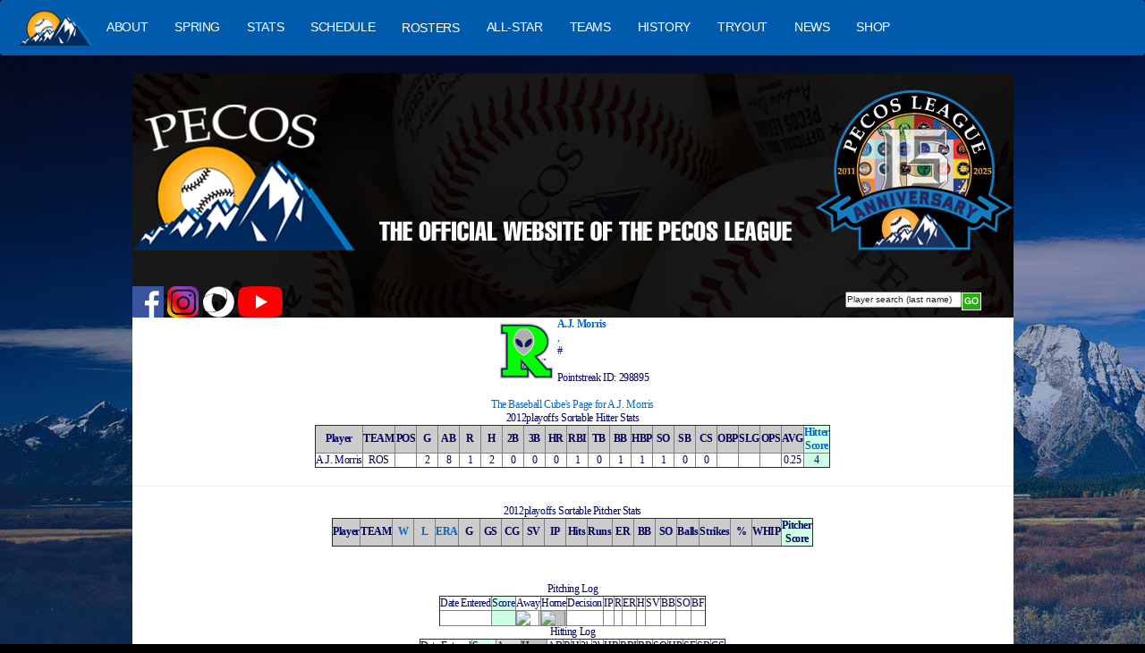

--- FILE ---
content_type: text/html
request_url: http://www.pecosleague.com/pecosleague.asp?year=2012playoffs&page=39&id=65
body_size: 4656
content:

<!DOCTYPE html PUBLIC "-//W3C//DTD XHTML 1.0 Transitional//EN" "http://www.w3.org/TR/xhtml1/DTD/xhtml1-transitional.dtd">
<html prefix="og: http://ogp.me/ns#" dir="ltr" lang="en"><head>


<LINK REL="SHORTCUT ICON" HREF="pecos.ico">
<HEAD>
<link rel="stylesheet" href="magicscroll/magicscroll.css"/>
<script src="magicscroll/magicscroll.js"></script>

<link rel="icon" type="image/x-icon" href="images/favicon.ico">
<link rel="stylesheet" type="text/css" href="css/animate.css" />
<link rel="stylesheet" type="text/css" href="css/font-awesome.min.css">
<link rel="stylesheet" type="text/css" href="css/bootstrap.min.css">
<link rel="stylesheet" type="text/css" href="css/slick.css">
<link rel="stylesheet" type="text/css" href="css/slick-theme.css">
<link rel="stylesheet" type="text/css" href="css/style.css">
<link rel="stylesheet" type="text/css" href="css/style-responsive.css">

<meta http-equiv="content-type" content="text/html; charset=UTF-8">
<link rel="canonical" href="https://www.pecosleague.com">
<link rel="stylesheet" href="fonts/app-ac.css" type="text/css">
<link rel="stylesheet" href="fonts/ac-globalfooter.built.css" type="text/css">
<link rel="stylesheet" href="fonts/fonts.css" type="text/css">
<link rel="stylesheet" href="fonts/accs-offer.css">




<meta charset="UTF-8">
<link rel="stylesheet" type="text/css" href="chromestyle.css" />
<script type="text/javascript" src="chrome.js"></script>
<script type="text/javascript" src="../scripts/dropinslideshow.js">
</script>


<TITLE>A.J. Morris - -Roswell Invaders Professional Baseball</TITLE>




</HEAD>
<link REL="STYLESHEET" TYPE="text/css" href="fm_ie.css" TITLE="FMIE">

<body style="background:#000000  url(https://www.pecosleague.com/images/mountains4.jpg)  no-repeat fixed center top;"   topmargin=0 leftmargin=0   bottommargin=0>
<meta name="viewport" content="width=device-width, initial-scale=0"/>


<center>







<link rel="stylesheet" href="https://www.pecosleague.com/styles.css">
				<script src="https://www.pecosleague.com/script.js"></script>
<!--beginning of TOP Navigation-->
  <!-- Start Navigation Bar -->
    <nav class="navbar">
        <div class="navbar-container">
            <div class="menu-icon" id="menu-icon">&#9776;</div>
            <div class="navbar-logo">
                            <a href="https://www.pecosleague.com">
                    <img src="https://www.pecosleague.com/images/0.png" alt="Logo"/>
                </a>
            </div>

            <ul class="navbar-links" id="navbar-links">
                <li class="navbar-item navbar-item--dropdown">
                    <a href="/pecosleague.asp?page=2" class="navbar-link">ABOUT</a>
                    <ul class="dropdown-menu">
                        <!--1st drop down menu -->
					<li><a href=pecosleague.asp?page=2 class=buy>About Pecos</a></li>
					<li><a href=pecosleague.asp?page=29 class=buy>All Time Records</a></li>
					<li><a href=pecosleague.asp?page=23 class=buy>Ballparks</a></li>
					<li><a href=pecosleague.asp?page=808&header=20 class=buy>Broadcast</a></li>
					<li><a href=pecosleague.asp?page=13 class=buy>Contact Information</a></li>
					<li><a href=pecosleague.asp?page=155 class=buy>Former Teams</a></li>
					
					<li><a href=pecosleague.asp?page=31 class=buy>League (Google) Map</a></li>
					<li><a href=pecosleague.asp?page=66 class=buy>Managers Won/Loss Record</a></li>
					<li><a href=pecosleague.asp?page=46 class=buy>News</a></li>
					<li><a href=pecosleague.asp?page=16 class=buy>Partners</a></li>
					<li><a href=pecosleague.asp?page=114 class=buy>Players in MILB</a></li>
					<li><a href=pecosleague.asp?page=112 class=buy>Playoff Format</a></li>
					<li><a href=pecosleague.asp?page=112 class=buy>Roster Rules</a></li>
					<li><a href=pecosleague.asp?page=7 class=buy>Staff Directory</a></li>
					<li><a href=pecosleague.asp?page=196 class=buy>Standings</a></li>
					<li><a href=pecosleague.asp?page=164 class=buy>Timeline</a></li>
					<li><a href=pecosleague.asp?page=188 class=buy>Umpires</a></li>
					<li><a href=pecosleague.asp?page=10 class=buy>Uniforms</a></li>
                   </ul>

                </li>
                <li class="navbar-item navbar-item--dropdown">
                <a href="http://spring.pecosleague.com" class="navbar-link" class=white>SPRING</a>
                					<ul class="dropdown-menu">
									<li><a href=http://spring.pecosleague.com class=buy>2026 Spring League</a></li>
                					<li><a href=http://spring.pecosleague.com class=buy>2025 Spring League</a></li>
									<li><a href=http://spring.pecosleague.com class=buy>2024 Spring League</a></li>
									<li><a href=http://spring.pecosleague.com class=buy>Previous Seasons</a></li>
									</ul>
                </li>


                <li class="navbar-item navbar-item--dropdown">
                    <a href="pecosleague.asp?page=333" class="navbar-link">STATS</a>
                    <ul class="dropdown-menu">
					<li><a href=pecosleague.asp?page=3&year=2025 class=buy>2025 STATS</a></li>
					<li><a href=pecosleague.asp?page=3&year=2024 class=buy>2024 STATS</a></li>
					<li><a href=pecosleague.asp?page=333 class=buy>Previous Stats</a></li>
					<li><a href=pecosleague.asp?page=33&tablename=pecos_players_all_time&team=0>All Time Records</a></li>
					<li><a href=pecosleague.asp?page=688>Single Game Records</a></li>
					<li><a href=pecosleague.asp?page=87>Box Scores</a></li>
                    </ul>
                </li>

				<li class="navbar-item navbar-item--dropdown">
				<a href="pecosleague.asp?page=68&date=2025-5-1_schedule" class="navbar-link">SCHEDULE</a>
				<ul class="dropdown-menu">
				<li><a href="pecosleague.asp?page=195&cal_eventdate=1/18/2026">Todays Game</a></li>
				<li><a href=pecosleague.asp?page=68&date=2025-5-1_schedule>2025 Schedule</a></li>
				<li><a href=pecosleague.asp?page=68&date=2024-8-1_schedule>2024 Schedule</a></li>
				<li><a href=pecosleague.asp?page=333 class=buy>Previous Schedules</a></li>
				</ul>
				</li>


                <li class="navbar-item navbar-item--dropdown">
                <a href="/pecosleague.asp?page=30" class=white>ROSTERS</a>

                    <ul class="dropdown-menu">
					<li><A href=pecosleague.asp?page=38&year=2025&tablename=pecos_players_2025 class=navytoplink>2025 ROSTER</a></li>
					<li><A href=pecosleague.asp?page=38&year=2024&tablename=pecos_players_2024 class=navytoplink>2024 ROSTER</a></li>
					<li><A href=pecosleague.asp?page=30 class=navytoplink>Previous ROSTERS</a></li>
                    </ul>
                </li>

					<li class="navbar-item navbar-item--dropdown">
		         <a href="/pecosleague.asp?page=9999" class="navbar-link">ALL-STAR</a>
					</li>

                 <li class="navbar-item navbar-item--dropdown">
				                    <a href="pecosleague.asp?page=2025" class="navbar-link">TEAMS</a>
                </li>

                <li class="navbar-item navbar-item--dropdown">
                    <a href="pecosleague.asp?page=18" class="navbar-link">HISTORY</a>

                </li>
     			<li class="navbar-item navbar-item--dropdown">
                    <a href="pecosleague.asp?page=77" class="navbar-link">TRYOUT</a>
                   </li>

     			<li class="navbar-item navbar-item--dropdown">
                    <a href="pecosleague.asp?page=46" class="navbar-link">NEWS</a>
                   </li>

				   <li class="navbar-item navbar-item--dropdown">
				   <a href="pecosleague.asp?page=15" class="navbar-link">SHOP</a>
                   </li>
                <div class="small-screen-social-icon">
                    <a href="#"><span class="icon x-icon"></span></a>
                    <a href="#"><span class="icon fb-icon"></span></a>
                    <a href="#"><span class="icon instagram-icon"></span></a>
                </div>

            </ul>
            <!--
            <div class="navbar-search">
                <input type="text" class="search-bar" id="search-bar" placeholder="Player & Team Search">
            </div>
               <div class="navbar-icons">
                <button class="search-icon" onclick="toggleSearchBar()">
                    <span class="icon search-icon"></span>
                </button>
                <a href="#"><span class="icon user-icon"></span></a>
            </div>
            -->
        </div>
    </nav>
    <!-- End Navigation Bar -->



<table border=0 width=985 cellspacing=0 cellpadding=0 height=198 background=https://www.pecosleague.com/images/pecosbaseballs.jpg>
<TR>
<td>
<img src=https://www.pecosleague.com/images/pecos_header2025.png height=198 width=985>

							<table border=0 cellspacing=0 cellpadding=0   width=985>
							<TR>
							<td width=139 class=alpha0><A href=https://www.pecosleague.com><img src=images/dot.gif width=139 height=40></a>
							</td>

							</tr>
							</table>


					<form name="prospectFormHdr" target="_top" id="prospectFormHdr" action="pecosleague.asp?page=4" STYLE="margin: 0px; padding: 0px;">
								<input type=hidden name=page value=4>
								<table border="0" cellpadding="0" cellspacing="0" width=985 ><tr>
								<td>


<a href="https://www.facebook.com/pecosleague"><img src=https://www.pecosleague.com/images/facebook1.png height=35></a>
<a href="https://www.instagram.com/pecos_league"><img src=https://www.pecosleague.com/images/instagram.png height=35></a>
<a href="www.meridix.com/group/index.php?liveid=PECOSLEAGUE#/archives"><img src=""><img src=https://www.pecosleague.com/images/meridix.png height=35></a> 
<a href="https://www.youtube.com/@PecosLeague"><img src=https://www.pecosleague.com/images/YouTube_full-color_icon_(2017).svg.png height=35></a>
								
								<TD valign=top align=right><img src=images/dot.gif width=130 height=3>&nbsp;
								<input autocomplete="off" onclick="searchBoxOnclick(this)" style="font-size:10px;width:130px" size="25" type="text" name="q" value="Player search (last name)"  />
								</td>
								<td><input class="search_button" type="image" border="0" src="https://www.pecosleague.com/images/search_go_btn_22x20.gif" height="20" width="22" border="0" /></td>
								<TD>&nbsp;
								</td>
								</tr></table>
							</form>





					</td>
					</tr>
					</table>









<!--old was here-->

					
<center><!--Begin homepage only-->

<table  border=0 width=985 cellspacing=0 cellpadding=0 border=0 height=81><TR><td valign=top bgcolor=#ffffff>
<table border=0 cellpadding=0 cellspacing=0>
<TR>
<TD   valign=top >
<font class=navy>



				<table border=0   cellpadding=0 cellspacing=0 bgcolor=#ffffff><TR>





<td valign=top width=985 >





<CENTER>
<Table border=0><TR>
<TD>
<img src=https://www.pecosleague.com/images/3.png height=65>
</td>

<TD>
<B><A href="https://www.pecosleague.com/pecosleague.asp?page=4&q=A.J. Morris">A.J. Morris</b><BR>
						
						<A href="pecosleague.asp?page=4&city=">,
						</a><BR>

#<BR>
<br>
Pointstreak ID: 298895<BR>

</td><TD>




</td></tr></table>

<BR>
<a target=new href="https://www.thebaseballcube.com/content/player/">The Baseball Cube's Page for A.J. Morris </a>



<CENTER>





<center>
2012playoffs Sortable Hitter Stats
<table border=1 class=navy bgcolor=#ffffff>
	<tr>
	<td align="center" class="textSm primary" bgcolor="#CCCCCC"><b>
		<b>Player</b>
		</b></td>


		<td class="textSm primary" align="center" width="24" nowrap="nowrap" bgcolor="#CCCCCC"><b>
		<b>TEAM</b></b>
		</td>
		<td class="textSm primary" align="center" width="24" nowrap="nowrap" bgcolor="#CCCCCC"><b>
		<b>POS</b>
		</td>
		<td class="textSm primary" align="center" width="24" nowrap="nowrap" bgcolor="#CCCCCC"><b>
		<b>G</b>
		</td>
		<td class="textSm primary" align="center" width="24" nowrap="nowrap" bgcolor="#CCCCCC"><b>
		<b>AB</b>
		</td>


		<td class="textSm primary" align="center" width="24" nowrap="nowrap" bgcolor="#CCCCCC"><b>
		<b>R</b>
		</td>
		<td class="textSm primary" align="center" width="24" nowrap="nowrap" bgcolor="#CCCCCC"><b>
		<b>H</b>
		</td>
		<td class="textSm primary" align="center" width="24" nowrap="nowrap" bgcolor="#CCCCCC"><b>
		<b>2B</b>
		</td>
		<td class="textSm primary" align="center" width="24" nowrap="nowrap" bgcolor="#CCCCCC"><b>
		<b>3B</b>
		</td>
		<td class="textSm primary" align="center" width="24" nowrap="nowrap" bgcolor="#CCCCCC"><b>
		<b>HR</b>
		</td>
		<td class="textSm primary" align="center" width="24" nowrap="nowrap" bgcolor="#CCCCCC"><b>
		<b>RBI</b>
		</td>
		<td class="textSm primary" align="center" width="24" nowrap="nowrap" bgcolor="#CCCCCC"><b>
		<b>TB</b>		</td>


		<td class="textSm primary" align="center" width="24" nowrap="nowrap" bgcolor="#CCCCCC"><b>
		<b>BB</b>
		</td>


		<td class="textSm primary" align="center" width="24" nowrap="nowrap" bgcolor="#CCCCCC"><b>
		<b>HBP</b>
		</td>


		<td class="textSm primary" align="center" width="24" nowrap="nowrap" bgcolor="#CCCCCC"><b>
		SO</b>
		</td>



		<td class="textSm primary" align="center" width="24" nowrap="nowrap" bgcolor="#CCCCCC"><b>SB</b></td>

		<td class="textSm primary" align="center" width="24" nowrap="nowrap" bgcolor="#CCCCCC"><b>CS</b>
		</td>


		<td class="textSm primary" align="center" width="24" nowrap="nowrap" bgcolor="#CCCCCC"><b>OBP</b></b></td>


		<td class="textSm primary" align="center" width="24" nowrap="nowrap" bgcolor="#CCCCCC"><b>SLG</b>		</td>
		<td class="textSm primary" align="center" width="24" nowrap="nowrap" bgcolor="#CCCCCC"><b>OPS</b>		</td>

		<td class="textSm primary" align="center" width="24" nowrap="nowrap" bgcolor="#CCCCCC"><b>AVG</b>


		</td>

		<td class="textSm primary" align="center" width="24" nowrap="nowrap" bgcolor="#ccffe4"><b><a href=/pecosleague.asp?page=3&year=2012playoffs&sort=hitter_score>Hitter Score</a></b>
		</td>

	</tr>






	<tr>


		<td>
			<table border="0" cellspacing="0" cellpadding="0">
				<tr>
				
						<td class="textSm" align="right"></td><td align="left" nowrap class=navy><a  class=navy href="http://www.pecosleague.com/pecosleague.asp?year=2012playoffs&page=39&id=65">A.J. Morris</a></td>
						
				</tr>
		</table>
	</td>


<td align="center">ROS</td>
	<td align="center"></td>

	<td align="center">2</td>

	<td  align="center">8</td>

	<td align="center">1</td>

	<td align="center">2</td>

	<td align="center">0</td>

	<td align="center">0</td>

	<td align="center">0</td>

	<td align="center">1</td>

	<td align="center">0</td>
	<td align="center">1</td>


	<td align="center">1</td>

	<td align="center">1</td>

	<td align="center">0</td>

	<td align="center">0</td>
	<td align="center"></td>
	<td align="center"></td>
	<td align="center"></td>

	<td align="center">0.25</td>
	<td align="center" bgcolor=#ccffe4>4</td>
	</tr>


</table>

<HR>
2012playoffs Sortable Pitcher Stats
<table border=1 class=navy bgcolor=#ffffff>
	<tr>
	<td align="center" class="textSm primary" bgcolor="#CCCCCC"><b>
		<b>Player</b>
		</b></td>


		<td class="textSm primary" align="center" width="24" nowrap="nowrap" bgcolor="#CCCCCC"><b>
		<b>TEAM</b></b>
		</td>
		<td class="textSm primary" align="center" width="24" nowrap="nowrap" bgcolor="#CCCCCC"><b>
		<b><a href=/pecosleague.asp?page=3&year=2012playoffs&sort=w>W</a></b>
		</td>
		<td class="textSm primary" align="center" width="24" nowrap="nowrap" bgcolor="#CCCCCC"><b>
		<b><a href=/pecosleague.asp?page=3&year=2012playoffs&sort=l>L</a></b>
		</td>
		<td class="textSm primary" align="center" width="24" nowrap="nowrap" bgcolor="#CCCCCC"><b>
		<b><a href=/pecosleague.asp?page=3&year=2012playoffs&sort=era>ERA</a></b>
		</td>


		<td class="textSm primary" align="center" width="24" nowrap="nowrap" bgcolor="#CCCCCC"><b>
		<b>G</b>
		</td>
		<td class="textSm primary" align="center" width="24" nowrap="nowrap" bgcolor="#CCCCCC"><b>
		<b>GS</b>
		</td>
		<td class="textSm primary" align="center" width="24" nowrap="nowrap" bgcolor="#CCCCCC"><b>
		<b>CG</b>
		</td>
		<td class="textSm primary" align="center" width="24" nowrap="nowrap" bgcolor="#CCCCCC"><b>
		<b>SV</b>
		</td>

		<td class="textSm primary" align="center" width="24" nowrap="nowrap" bgcolor="#CCCCCC"><b>
		<b>IP</b>		</td>


		<td class="textSm primary" align="center" width="24" nowrap="nowrap" bgcolor="#CCCCCC"><b>
		<b>Hits</b>
		</td>

		<td class="textSm primary" align="center" width="24" nowrap="nowrap" bgcolor="#CCCCCC">
		<b>Runs</b>
		</td>

		<td class="textSm primary" align="center" width="24" nowrap="nowrap" bgcolor="#CCCCCC"><b>
		ER</b></td>




		<td class="textSm primary" align="center" width="24" nowrap="nowrap" bgcolor="#CCCCCC"><b>BB</b>
		</td>

		<td class="textSm primary" align="center" width="24" nowrap="nowrap" bgcolor="#CCCCCC"><b>SO</b>
		</td>

		<td class="textSm primary" align="center" width="24" nowrap="nowrap" bgcolor="#CCCCCC"><b>Balls</b>
		</td>

		<td class="textSm primary" align="center" width="24" nowrap="nowrap" bgcolor="#CCCCCC"><b>Strikes</b>
		</td>

		<td class="textSm primary" align="center" width="24" nowrap="nowrap" bgcolor="#CCCCCC"><b>%</b></b>
		</td>

		<td class="textSm primary" align="center" width="24" nowrap="nowrap" bgcolor="#CCCCCC"><b>WHIP</b>
		</td>
		<td class="textSm primary" align="center" width="24" nowrap="nowrap" bgcolor="#ccffe4"><b>Pitcher Score</b>
		</td>
	</tr>


</table>



<img src=images/dot.gif height=40 width=40 width=400>
<CENTER>Pitching Log
<table border=1>
<TR><TD>Date Entered</td>
<TD bgcolor=#ccffe4>Score</td>
<td colspan=2>Away</td>
<TD colspan=2>Home</td>
<td>Decision</td><TD>IP</td><TD>R</td><td>ER</td><td>H</td><Td>SV<td>BB</td><TD>SO</td><TD>BF</td><TR>

<TR><TD><A href="https://www.pecosleague.com/pecosleague.asp?page=32&pointstreak_id="></a></td>
<TD bgcolor=#ccffe4></td>
<TD #dddddd><img src=https://www.pecosleague.com/images/.png  width=25></td>
<TD #dddddd></td>
<TD bgcolor=#c0c0c0><img src=https://www.pecosleague.com/images/.png width=25>
<TD bgcolor=#c0c0c0></td>

</a></td><td></td><TD></td><TD></td><td></td><td></td><Td><td></td><TD></td><TD></td><TR>
	
</table>

Hitting Log<BR>
<table border=1 cellspacing=1 cellpadding=1>
<TR><TD>Date Entered</td>
<TD bgcolor=#ccffe4>Score</td>
<td colspan=2 bgcolor=#dddddd>Away</td>
<TD colspan=2 bgcolor=#c0c0c0>Home</td>
<td>AB</td><TD>R</td><TD>H</td><td>2b</td><td>3b</td><Td>HR<td>RBI</td><TD>BB</td><TD>SO</td><TD>HP</td><TD>SF</td><TD>SB</td><TD>CS</td><TR>

</table>






--- FILE ---
content_type: text/css
request_url: http://www.pecosleague.com/css/style-responsive.css
body_size: 1035
content:
@media (max-width: 1199px) { 
	.pcs_btm_menu li {
    margin-right: 15px;
}
.pcs_game-tbl table th {
    min-width: 80px;
}
.pcs_game-tbl table td {
	min-width: 80px;
}
.pcs_game-tbl {
    overflow-x: scroll;
}
}
@media (max-width: 991px) {

	.pcs_src_menu.pcs_btm_menu {
    display: none;
}
.pcs_btm_menu {
    display: none;
}
div#myNav {
    display: block;
}
.pcs_menus {
    justify-content: end;
    display: flex;
}
span.bars {
    display: block;
    font-size: 50px;
    color: #fff;
    cursor: pointer;
}
.overlay {
    height: 100%;
    width: 0;
    position: fixed;
    z-index: 999;
    top: 0;
    right: 0;
    background-color: #00295c;
    overflow: hidden;
    transition: 0.5s;
    overflow-y: overlay;
}
.overlay a.closebtn {
    display: block;
    position: absolute;
    right: 20px;
    top: 0;
    font-size: 60px;
    text-decoration: none;
    color: #fff;
}
.overlay-content ul.nav {
    display: flex;
    align-items: center;
    justify-content: center;
    flex-direction: column;
}
.overlay-content ul.nav li {
    width: 100%;
}
.overlay-content ul.nav li a {
    padding-block: 25px;
    display: block;
    color: #fff;
    text-transform: uppercase;
    text-decoration: none;
}
.overlay-content {
    margin-top: 85px;
}
	h2 {
    font-size: 30px;
}
	.pcs_champ_win_img:nth-child(3n) {
	  border-right: none;
	}
	.border-md-d {
    border-bottom: 1px solid rgb(255 255 255 / 20%);
}
.pcs_champ_win_img_inner {
    padding: 35px;
}
.pcs_league_Icons_img {
    text-align: center;
}
.pcs_game_four {
    margin-block-end: 25px;
}
.pcs_md_margin {
    margin-block-end: 25px;
}
}

@media (max-width: 767px) {
	h2 {
    font-size: 28px;
}
	.pcs_champ_win_img:nth-child(2n) {
	  border-right: none;
	}
	.pcs_champ_win_img:nth-child(3n) {
	  border-right: 1px solid rgb(255 255 255 / 20%);
	}
	.pcs_champ_win_img:nth-child(6n) {
	  border-right: none;
	}
	.border-sm-btm-d {
    border-bottom: 1px solid rgb(255 255 255 / 20%);
}
}

@media (max-width: 575px) {
	h6 {
    font-size: 16px;
}
span.bars {
    font-size: 40px;
}
.pcs_menus {
    width: 60%;
}
.pcs_logo {
    width: 40%;
}
	.pcs_champ_win_img_inner {
    max-width: 190px;
    margin-inline: auto;
}

.pcs_champ_win_img_inner {
    padding: 15px;
}
	.pcs_league_Icons_img {
    padding: 25px;
}
.pcs_league_Icons_img {
    margin-block: 15px;
}
.pcs_champ_win_img {
    width: 50%;
}
.pcs_league_Icons {
    width: 50%;
}
}

@media (max-width: 375px) {
	.overlay-content ul.nav li a {
    font-size: 22px;
}
}

--- FILE ---
content_type: text/css
request_url: http://www.pecosleague.com/fonts/app-ac.css
body_size: 39231
content:
@charset "UTF-8";
html {
  -ms-text-size-adjust: 100%;
  -webkit-text-size-adjust: 100%; }

body {
  margin: 0;
  padding: 0; }

ul,
ol,
li,
dl,
dt,
dd,
h1,
h2,
h3,
h4,
h5,
h6,
hgroup,
p,
blockquote,
figure,
form,
fieldset,
input,
legend,
pre,
abbr,
button {
  margin: 0;
  padding: 0; }

pre,
code,
address,
caption,
th,
figcaption {
  font-size: 1em;
  font-weight: normal;
  font-style: normal; }

fieldset,
iframe {
  border: 0; }

caption,
th {
  text-align: left; }

table {
  border-collapse: collapse;
  border-spacing: 0; }

main,
summary,
details {
  display: block; }

audio,
canvas,
video,
progress {
  vertical-align: baseline; }

button {
  background: none;
  border: 0;
  box-sizing: content-box;
  color: inherit;
  cursor: pointer;
  font: inherit;
  line-height: inherit;
  overflow: visible;
  vertical-align: inherit; }
  button:disabled {
    cursor: default; }

:focus {
  outline: 4px solid rgba(0, 125, 250, 0.6);
  outline-offset: 1px; }
  :focus[data-focus-method="mouse"]:not(input):not(textarea):not(select), :focus[data-focus-method="touch"]:not(input):not(textarea):not(select) {
    outline: none; }

::-moz-focus-inner {
  border: 0;
  padding: 0; }

html {
  font-family: "SF Pro Text", "SF Pro Icons", "Helvetica Neue", "Helvetica", "Arial", sans-serif;
  font-size: 106.25%;
  quotes: "“" "”"; }

[lang]:lang(ar) {
  font-family: "SF Pro AR", "SF Pro Gulf", "SF Pro Text", "SF Pro Icons", "Helvetica Neue", "Helvetica", "Arial", sans-serif; }

[lang]:lang(ja) {
  font-family: "SF Pro JP", "SF Pro Text", "SF Pro Icons", "Hiragino Kaku Gothic Pro", "ヒラギノ角ゴ Pro W3", "メイリオ", "Meiryo", "ＭＳ Ｐゴシック", "Helvetica Neue", "Helvetica", "Arial", sans-serif; }

[lang]:lang(ko) {
  font-family: "SF Pro KR", "SF Pro Text", "SF Pro Icons", "Apple Gothic", "HY Gulim", "MalgunGothic", "HY Dotum", "Lexi Gulim", "Helvetica Neue", "Helvetica", "Arial", sans-serif; }

[lang]:lang(th) {
  font-family: "SF Pro TH", "SF Pro Text", "SF Pro Icons", "Helvetica Neue", "Helvetica", "Arial", sans-serif; }

[lang]:lang(zh-CN) {
  font-family: "SF Pro SC", "SF Pro Text", "SF Pro Icons", "PingFang SC", "Helvetica Neue", "Helvetica", "Arial", sans-serif; }

[lang]:lang(zh-HK) {
  font-family: "SF Pro HK", "SF Pro Text", "SF Pro Icons", "PingFang HK", "Helvetica Neue", "Helvetica", "Arial", sans-serif; }

[lang]:lang(zh-MO) {
  font-family: "SF Pro HK", "SF Pro TC", "SF Pro Text", "SF Pro Icons", "PingFang HK", "Helvetica Neue", "Helvetica", "Arial", sans-serif; }

[lang]:lang(zh-TW) {
  font-family: "SF Pro TC", "SF Pro Text", "SF Pro Icons", "PingFang TC", "Helvetica Neue", "Helvetica", "Arial", sans-serif; }

:lang(cs) {
  quotes: "„" "“"; }

:lang(de) {
  quotes: "„" "“"; }

:lang(de-CH) {
  quotes: "«" "»"; }

:lang(de-LI) {
  quotes: "«" "»"; }

:lang(fr) {
  quotes: "« " " »"; }

:lang(fr-CH) {
  quotes: "«" "»"; }

:lang(es-ES) {
  quotes: "«" "»"; }

:lang(hu) {
  quotes: "„" "“"; }

:lang(ja-JP) {
  quotes: "「" "」"; }

:lang(no-NO) {
  quotes: "«" "»"; }

:lang(lt) {
  quotes: "„" "“"; }

:lang(pl) {
  quotes: "„" "“"; }

:lang(ru) {
  quotes: "« " " »"; }

:lang(zh) {
  quotes: "「" "」"; }

:lang(zh-CN) {
  quotes: "“" "”"; }

body {
  font-size: 17px;
  line-height: 1.47059;
  font-weight: 400;
  letter-spacing: -0.022em;
  font-family: "SF Pro Text", "SF Pro Icons", "Helvetica Neue", "Helvetica", "Arial", sans-serif;
  background-color: white;
  color: #1d1d1f;
  font-style: normal; }
  body:lang(ar) {
    line-height: 1.58824;
    letter-spacing: 0em;
    font-family: "SF Pro AR", "SF Pro Gulf", "SF Pro Text", "SF Pro Icons", "Helvetica Neue", "Helvetica", "Arial", sans-serif; }
  body:lang(ja) {
    letter-spacing: 0em;
    font-family: "SF Pro JP", "SF Pro Text", "SF Pro Icons", "Hiragino Kaku Gothic Pro", "ヒラギノ角ゴ Pro W3", "メイリオ", "Meiryo", "ＭＳ Ｐゴシック", "Helvetica Neue", "Helvetica", "Arial", sans-serif; }
  body:lang(ko) {
    line-height: 1.58824;
    letter-spacing: 0em;
    font-family: "SF Pro KR", "SF Pro Text", "SF Pro Icons", "Apple Gothic", "HY Gulim", "MalgunGothic", "HY Dotum", "Lexi Gulim", "Helvetica Neue", "Helvetica", "Arial", sans-serif; }
  body:lang(zh) {
    letter-spacing: 0em; }
  body:lang(th) {
    line-height: 1.35296;
    letter-spacing: 0em;
    font-family: "SF Pro TH", "SF Pro Text", "SF Pro Icons", "Helvetica Neue", "Helvetica", "Arial", sans-serif; }
  body:lang(zh-CN) {
    font-family: "SF Pro SC", "SF Pro Text", "SF Pro Icons", "PingFang SC", "Helvetica Neue", "Helvetica", "Arial", sans-serif; }
  body:lang(zh-HK) {
    font-family: "SF Pro HK", "SF Pro Text", "SF Pro Icons", "PingFang HK", "Helvetica Neue", "Helvetica", "Arial", sans-serif; }
  body:lang(zh-MO) {
    font-family: "SF Pro HK", "SF Pro TC", "SF Pro Text", "SF Pro Icons", "PingFang HK", "Helvetica Neue", "Helvetica", "Arial", sans-serif; }
  body:lang(zh-TW) {
    font-family: "SF Pro TC", "SF Pro Text", "SF Pro Icons", "PingFang TC", "Helvetica Neue", "Helvetica", "Arial", sans-serif; }

body,
input,
textarea,
select,
button {
  font-synthesis: none;
  -moz-font-feature-settings: 'kern';
  -webkit-font-smoothing: antialiased;
  -moz-osx-font-smoothing: grayscale;
  direction: ltr;
  text-align: left; }

h1,
h2,
h3,
h4,
h5,
h6 {
  font-weight: 600;
  color: #1d1d1f; }
  h1 img,
  h2 img,
  h3 img,
  h4 img,
  h5 img,
  h6 img {
    display: block;
    margin: 0; }
  h1 + *,
  h2 + *,
  h3 + *,
  h4 + *,
  h5 + *,
  h6 + * {
    margin-top: 0.8em; }
  h1 + h1,
  h1 + h2,
  h1 + h3,
  h1 + h4,
  h1 + h5,
  h1 + h6,
  h2 + h1,
  h2 + h2,
  h2 + h3,
  h2 + h4,
  h2 + h5,
  h2 + h6,
  h3 + h1,
  h3 + h2,
  h3 + h3,
  h3 + h4,
  h3 + h5,
  h3 + h6,
  h4 + h1,
  h4 + h2,
  h4 + h3,
  h4 + h4,
  h4 + h5,
  h4 + h6,
  h5 + h1,
  h5 + h2,
  h5 + h3,
  h5 + h4,
  h5 + h5,
  h5 + h6,
  h6 + h1,
  h6 + h2,
  h6 + h3,
  h6 + h4,
  h6 + h5,
  h6 + h6 {
    margin-top: 0.4em; }
  p + h1,
  ul + h1,
  ol + h1, p +
  h2,
  ul +
  h2,
  ol +
  h2, p +
  h3,
  ul +
  h3,
  ol +
  h3, p +
  h4,
  ul +
  h4,
  ol +
  h4, p +
  h5,
  ul +
  h5,
  ol +
  h5, p +
  h6,
  ul +
  h6,
  ol +
  h6 {
    margin-top: 1.6em; }

.heading-collapsed + * {
  margin-top: 0; }

p + *,
ul + *,
ol + * {
  margin-top: 0.8em; }

ul,
ol {
  margin-left: 1.17647em; }
  ul ul,
  ul ol,
  ol ul,
  ol ol {
    margin-top: 0;
    margin-bottom: 0; }
  nav ul, nav
  ol {
    margin: 0;
    list-style: none; }

li li {
  font-size: 1em; }

a,
.link {
  color: #0066cc;
  letter-spacing: inherit; }
  a:link, a:visited,
  .link:link,
  .link:visited {
    text-decoration: none; }
  a:hover,
  .link:hover {
    text-decoration: underline; }
  a:active,
  .link:active {
    text-decoration: none; }
  a:disabled,
  .link:disabled {
    opacity: 0.32; }

.links-inline,
.links-stacked {
  margin-left: 0;
  margin-right: 0;
  list-style: none; }

.links-inline li {
  display: inline;
  margin: 0 0.8em; }
  .links-inline li:first-child {
    margin-left: 0; }
  .links-inline li:last-child {
    margin-right: 0; }

.links-stacked li {
  margin: 0;
  display: block; }
  .links-stacked li + li {
    margin-top: 0.4em; }

b,
strong {
  font-weight: 600; }

em,
i,
cite,
dfn {
  font-style: italic; }

sup,
sub {
  position: relative;
  font-size: 0.6em;
  vertical-align: baseline; }

sup {
  top: -0.5em; }

sub {
  bottom: -0.25em; }

.footnote a {
  vertical-align: inherit;
  color: inherit; }
  .footnote a:hover {
    color: #0066cc;
    text-decoration: none; }

.footnote-reduced {
  font-size: 0.45em; }
  sup.footnote-reduced {
    top: -0.86em; }
  sub.footnote-reduced {
    bottom: -0.36em; }

.footnote-supglyph {
  position: relative;
  vertical-align: baseline; }
  .footnote-supglyph.footnote-reduced {
    font-size: 0.9em;
    top: -0.09em; }

.footnote-diamond {
  position: relative;
  vertical-align: baseline;
  font-feature-settings: "numr";
  font-size: 1em; }
  sup.footnote-diamond {
    top: initial; }
  sub.footnote-diamond {
    bottom: -0.5em; }
  .footnote-diamond.footnote-reduced {
    font-size: 0.9em;
    top: -0.09em; }
    sub.footnote-diamond.footnote-reduced {
      top: initial;
      bottom: -0.52em; }

.footnote-number {
  position: relative;
  vertical-align: baseline;
  font-feature-settings: "numr";
  font-size: 1em; }
  sup.footnote-number {
    top: initial; }
  sub.footnote-number {
    bottom: -0.5em; }
  .footnote-number.footnote-reduced {
    font-size: 0.9em;
    top: -0.09em; }
    sub.footnote-number.footnote-reduced {
      top: initial;
      bottom: -0.52em; }

abbr {
  border: 0; }

:lang(ja), :lang(ko), :lang(th), :lang(zh) {
  font-style: normal; }

:lang(ko) {
  word-break: keep-all; }

.justify-content-start {
  justify-content: flex-start; }

.justify-content-end {
  justify-content: flex-end; }

.justify-content-center {
  justify-content: center; }

.justify-content-spacebetween {
  justify-content: space-between; }

.justify-content-spacearound {
  justify-content: space-around; }

.justify-content-spaceevenly {
  justify-content: space-evenly; }

.align-items-start {
  align-items: flex-start; }

.align-items-center {
  align-items: center; }

.align-items-end {
  align-items: flex-end; }

.align-self-start {
  align-self: flex-start; }

.align-self-center {
  align-self: center; }

.align-self-end {
  align-self: flex-end; }

.large-justify-content-start {
  justify-content: flex-start; }

.large-justify-content-end {
  justify-content: flex-end; }

.large-justify-content-center {
  justify-content: center; }

.large-justify-content-spacebetween {
  justify-content: space-between; }

.large-justify-content-spacearound {
  justify-content: space-around; }

.large-justify-content-spaceevenly {
  justify-content: space-evenly; }

.large-align-items-start {
  align-items: flex-start; }

.large-align-items-center {
  align-items: center; }

.large-align-items-end {
  align-items: flex-end; }

.large-align-self-start {
  align-self: flex-start; }

.large-align-self-center {
  align-self: center; }

.large-align-self-end {
  align-self: flex-end; }

@media only screen and (min-width: 1441px) {
  .xlarge-justify-content-start {
    justify-content: flex-start; }
  .xlarge-justify-content-end {
    justify-content: flex-end; }
  .xlarge-justify-content-center {
    justify-content: center; }
  .xlarge-justify-content-spacebetween {
    justify-content: space-between; }
  .xlarge-justify-content-spacearound {
    justify-content: space-around; }
  .xlarge-justify-content-spaceevenly {
    justify-content: space-evenly; }
  .xlarge-align-items-start {
    align-items: flex-start; }
  .xlarge-align-items-center {
    align-items: center; }
  .xlarge-align-items-end {
    align-items: flex-end; }
  .xlarge-align-self-start {
    align-self: flex-start; }
  .xlarge-align-self-center {
    align-self: center; }
  .xlarge-align-self-end {
    align-self: flex-end; } }

@media only screen and (max-width: 1068px) {
  .medium-justify-content-start {
    justify-content: flex-start; }
  .medium-justify-content-end {
    justify-content: flex-end; }
  .medium-justify-content-center {
    justify-content: center; }
  .medium-justify-content-spacebetween {
    justify-content: space-between; }
  .medium-justify-content-spacearound {
    justify-content: space-around; }
  .medium-justify-content-spaceevenly {
    justify-content: space-evenly; }
  .medium-align-items-start {
    align-items: flex-start; }
  .medium-align-items-center {
    align-items: center; }
  .medium-align-items-end {
    align-items: flex-end; }
  .medium-align-self-start {
    align-self: flex-start; }
  .medium-align-self-center {
    align-self: center; }
  .medium-align-self-end {
    align-self: flex-end; } }

@media only screen and (max-width: 734px) {
  .small-justify-content-start {
    justify-content: flex-start; }
  .small-justify-content-end {
    justify-content: flex-end; }
  .small-justify-content-center {
    justify-content: center; }
  .small-justify-content-spacebetween {
    justify-content: space-between; }
  .small-justify-content-spacearound {
    justify-content: space-around; }
  .small-justify-content-spaceevenly {
    justify-content: space-evenly; }
  .small-align-items-start {
    align-items: flex-start; }
  .small-align-items-center {
    align-items: center; }
  .small-align-items-end {
    align-items: flex-end; }
  .small-align-self-start {
    align-self: flex-start; }
  .small-align-self-center {
    align-self: center; }
  .small-align-self-end {
    align-self: flex-end; } }

.selfclear::before, .selfclear::after {
  content: ' ';
  display: table; }

.selfclear::after {
  clear: both; }

.visuallyhidden {
  position: absolute;
  clip: rect(1px, 1px, 1px, 1px);
  clip-path: inset(0px 0px 99.9% 99.9%);
  overflow: hidden;
  height: 1px;
  width: 1px;
  padding: 0;
  border: 0; }

@media only screen and (inverted-colors) {
  .no-inversion {
    filter: invert(1); } }

.nowrap {
  display: inline-block;
  text-decoration: inherit;
  white-space: nowrap; }

.clear {
  clear: both; }

.cursor-grab {
  cursor: move;
  cursor: grab; }

.cursor-grabbing {
  cursor: move;
  cursor: grabbing; }

.row {
  display: flex;
  flex-wrap: wrap;
  flex-direction: row;
  width: 100%; }

.row-reverse {
  flex-direction: row-reverse; }

.column {
  box-sizing: border-box;
  margin: 0;
  padding: 0;
  min-width: 0px; }

.large-offset-0 {
  margin-left: 0; }

.large-order-0 {
  order: 0; }

.large-1 {
  flex-basis: 8.33333%;
  max-width: 8.33333%; }

.large-offset-1 {
  margin-left: 8.33333%; }

.large-order-1 {
  order: 1; }

.large-2 {
  flex-basis: 16.66667%;
  max-width: 16.66667%; }

.large-offset-2 {
  margin-left: 16.66667%; }

.large-order-2 {
  order: 2; }

.large-3 {
  flex-basis: 25%;
  max-width: 25%; }

.large-offset-3 {
  margin-left: 25%; }

.large-order-3 {
  order: 3; }

.large-4 {
  flex-basis: 33.33333%;
  max-width: 33.33333%; }

.large-offset-4 {
  margin-left: 33.33333%; }

.large-order-4 {
  order: 4; }

.large-5 {
  flex-basis: 41.66667%;
  max-width: 41.66667%; }

.large-offset-5 {
  margin-left: 41.66667%; }

.large-order-5 {
  order: 5; }

.large-6 {
  flex-basis: 50%;
  max-width: 50%; }

.large-offset-6 {
  margin-left: 50%; }

.large-order-6 {
  order: 6; }

.large-7 {
  flex-basis: 58.33333%;
  max-width: 58.33333%; }

.large-offset-7 {
  margin-left: 58.33333%; }

.large-order-7 {
  order: 7; }

.large-8 {
  flex-basis: 66.66667%;
  max-width: 66.66667%; }

.large-offset-8 {
  margin-left: 66.66667%; }

.large-order-8 {
  order: 8; }

.large-9 {
  flex-basis: 75%;
  max-width: 75%; }

.large-offset-9 {
  margin-left: 75%; }

.large-order-9 {
  order: 9; }

.large-10 {
  flex-basis: 83.33333%;
  max-width: 83.33333%; }

.large-offset-10 {
  margin-left: 83.33333%; }

.large-order-10 {
  order: 10; }

.large-11 {
  flex-basis: 91.66667%;
  max-width: 91.66667%; }

.large-offset-11 {
  margin-left: 91.66667%; }

.large-order-11 {
  order: 11; }

.large-12 {
  flex-basis: 100%;
  max-width: 100%; }

.large-offset-12 {
  margin-left: 100%; }

.large-order-12 {
  order: 12; }

.large-centered {
  margin-left: auto;
  margin-right: auto; }

.large-uncentered {
  margin-left: 0;
  margin-right: 0; }

.large-last {
  margin-left: auto; }

.large-notlast {
  margin-left: 0; }

.large-grow {
  flex: auto;
  max-width: initial; }

.large-ungrow {
  flex: initial;
  max-width: initial; }

@media only screen and (min-width: 1441px) {
  .xlarge-offset-0 {
    margin-left: 0; }
  .xlarge-order-0 {
    order: 0; }
  .xlarge-1 {
    flex-basis: 8.33333%;
    max-width: 8.33333%; }
  .xlarge-offset-1 {
    margin-left: 8.33333%; }
  .xlarge-order-1 {
    order: 1; }
  .xlarge-2 {
    flex-basis: 16.66667%;
    max-width: 16.66667%; }
  .xlarge-offset-2 {
    margin-left: 16.66667%; }
  .xlarge-order-2 {
    order: 2; }
  .xlarge-3 {
    flex-basis: 25%;
    max-width: 25%; }
  .xlarge-offset-3 {
    margin-left: 25%; }
  .xlarge-order-3 {
    order: 3; }
  .xlarge-4 {
    flex-basis: 33.33333%;
    max-width: 33.33333%; }
  .xlarge-offset-4 {
    margin-left: 33.33333%; }
  .xlarge-order-4 {
    order: 4; }
  .xlarge-5 {
    flex-basis: 41.66667%;
    max-width: 41.66667%; }
  .xlarge-offset-5 {
    margin-left: 41.66667%; }
  .xlarge-order-5 {
    order: 5; }
  .xlarge-6 {
    flex-basis: 50%;
    max-width: 50%; }
  .xlarge-offset-6 {
    margin-left: 50%; }
  .xlarge-order-6 {
    order: 6; }
  .xlarge-7 {
    flex-basis: 58.33333%;
    max-width: 58.33333%; }
  .xlarge-offset-7 {
    margin-left: 58.33333%; }
  .xlarge-order-7 {
    order: 7; }
  .xlarge-8 {
    flex-basis: 66.66667%;
    max-width: 66.66667%; }
  .xlarge-offset-8 {
    margin-left: 66.66667%; }
  .xlarge-order-8 {
    order: 8; }
  .xlarge-9 {
    flex-basis: 75%;
    max-width: 75%; }
  .xlarge-offset-9 {
    margin-left: 75%; }
  .xlarge-order-9 {
    order: 9; }
  .xlarge-10 {
    flex-basis: 83.33333%;
    max-width: 83.33333%; }
  .xlarge-offset-10 {
    margin-left: 83.33333%; }
  .xlarge-order-10 {
    order: 10; }
  .xlarge-11 {
    flex-basis: 91.66667%;
    max-width: 91.66667%; }
  .xlarge-offset-11 {
    margin-left: 91.66667%; }
  .xlarge-order-11 {
    order: 11; }
  .xlarge-12 {
    flex-basis: 100%;
    max-width: 100%; }
  .xlarge-offset-12 {
    margin-left: 100%; }
  .xlarge-order-12 {
    order: 12; }
  .xlarge-centered {
    margin-left: auto;
    margin-right: auto; }
  .xlarge-uncentered {
    margin-left: 0;
    margin-right: 0; }
  .xlarge-last {
    margin-left: auto; }
  .xlarge-notlast {
    margin-left: 0; }
  .xlarge-grow {
    flex: auto;
    max-width: initial; }
  .xlarge-ungrow {
    flex: initial;
    max-width: initial; } }

@media only screen and (max-width: 1068px) {
  .medium-offset-0 {
    margin-left: 0; }
  .medium-order-0 {
    order: 0; }
  .medium-1 {
    flex-basis: 8.33333%;
    max-width: 8.33333%; }
  .medium-offset-1 {
    margin-left: 8.33333%; }
  .medium-order-1 {
    order: 1; }
  .medium-2 {
    flex-basis: 16.66667%;
    max-width: 16.66667%; }
  .medium-offset-2 {
    margin-left: 16.66667%; }
  .medium-order-2 {
    order: 2; }
  .medium-3 {
    flex-basis: 25%;
    max-width: 25%; }
  .medium-offset-3 {
    margin-left: 25%; }
  .medium-order-3 {
    order: 3; }
  .medium-4 {
    flex-basis: 33.33333%;
    max-width: 33.33333%; }
  .medium-offset-4 {
    margin-left: 33.33333%; }
  .medium-order-4 {
    order: 4; }
  .medium-5 {
    flex-basis: 41.66667%;
    max-width: 41.66667%; }
  .medium-offset-5 {
    margin-left: 41.66667%; }
  .medium-order-5 {
    order: 5; }
  .medium-6 {
    flex-basis: 50%;
    max-width: 50%; }
  .medium-offset-6 {
    margin-left: 50%; }
  .medium-order-6 {
    order: 6; }
  .medium-7 {
    flex-basis: 58.33333%;
    max-width: 58.33333%; }
  .medium-offset-7 {
    margin-left: 58.33333%; }
  .medium-order-7 {
    order: 7; }
  .medium-8 {
    flex-basis: 66.66667%;
    max-width: 66.66667%; }
  .medium-offset-8 {
    margin-left: 66.66667%; }
  .medium-order-8 {
    order: 8; }
  .medium-9 {
    flex-basis: 75%;
    max-width: 75%; }
  .medium-offset-9 {
    margin-left: 75%; }
  .medium-order-9 {
    order: 9; }
  .medium-10 {
    flex-basis: 83.33333%;
    max-width: 83.33333%; }
  .medium-offset-10 {
    margin-left: 83.33333%; }
  .medium-order-10 {
    order: 10; }
  .medium-11 {
    flex-basis: 91.66667%;
    max-width: 91.66667%; }
  .medium-offset-11 {
    margin-left: 91.66667%; }
  .medium-order-11 {
    order: 11; }
  .medium-12 {
    flex-basis: 100%;
    max-width: 100%; }
  .medium-offset-12 {
    margin-left: 100%; }
  .medium-order-12 {
    order: 12; }
  .medium-centered {
    margin-left: auto;
    margin-right: auto; }
  .medium-uncentered {
    margin-left: 0;
    margin-right: 0; }
  .medium-last {
    margin-left: auto; }
  .medium-notlast {
    margin-left: 0; }
  .medium-grow {
    flex: auto;
    max-width: initial; }
  .medium-ungrow {
    flex: initial;
    max-width: initial; } }

@media only screen and (max-width: 734px) {
  .small-offset-0 {
    margin-left: 0; }
  .small-order-0 {
    order: 0; }
  .small-1 {
    flex-basis: 8.33333%;
    max-width: 8.33333%; }
  .small-offset-1 {
    margin-left: 8.33333%; }
  .small-order-1 {
    order: 1; }
  .small-2 {
    flex-basis: 16.66667%;
    max-width: 16.66667%; }
  .small-offset-2 {
    margin-left: 16.66667%; }
  .small-order-2 {
    order: 2; }
  .small-3 {
    flex-basis: 25%;
    max-width: 25%; }
  .small-offset-3 {
    margin-left: 25%; }
  .small-order-3 {
    order: 3; }
  .small-4 {
    flex-basis: 33.33333%;
    max-width: 33.33333%; }
  .small-offset-4 {
    margin-left: 33.33333%; }
  .small-order-4 {
    order: 4; }
  .small-5 {
    flex-basis: 41.66667%;
    max-width: 41.66667%; }
  .small-offset-5 {
    margin-left: 41.66667%; }
  .small-order-5 {
    order: 5; }
  .small-6 {
    flex-basis: 50%;
    max-width: 50%; }
  .small-offset-6 {
    margin-left: 50%; }
  .small-order-6 {
    order: 6; }
  .small-7 {
    flex-basis: 58.33333%;
    max-width: 58.33333%; }
  .small-offset-7 {
    margin-left: 58.33333%; }
  .small-order-7 {
    order: 7; }
  .small-8 {
    flex-basis: 66.66667%;
    max-width: 66.66667%; }
  .small-offset-8 {
    margin-left: 66.66667%; }
  .small-order-8 {
    order: 8; }
  .small-9 {
    flex-basis: 75%;
    max-width: 75%; }
  .small-offset-9 {
    margin-left: 75%; }
  .small-order-9 {
    order: 9; }
  .small-10 {
    flex-basis: 83.33333%;
    max-width: 83.33333%; }
  .small-offset-10 {
    margin-left: 83.33333%; }
  .small-order-10 {
    order: 10; }
  .small-11 {
    flex-basis: 91.66667%;
    max-width: 91.66667%; }
  .small-offset-11 {
    margin-left: 91.66667%; }
  .small-order-11 {
    order: 11; }
  .small-12 {
    flex-basis: 100%;
    max-width: 100%; }
  .small-offset-12 {
    margin-left: 100%; }
  .small-order-12 {
    order: 12; }
  .small-centered {
    margin-left: auto;
    margin-right: auto; }
  .small-uncentered {
    margin-left: 0;
    margin-right: 0; }
  .small-last {
    margin-left: auto; }
  .small-notlast {
    margin-left: 0; }
  .small-grow {
    flex: auto;
    max-width: initial; }
  .small-ungrow {
    flex: initial;
    max-width: initial; } }

.row-reverse .column {
  box-sizing: border-box;
  margin: 0;
  padding: 0;
  min-width: 0px; }

.row-reverse .large-offset-0 {
  margin-right: 0; }

.row-reverse .large-offset-1 {
  margin-right: 8.33333%; }

.row-reverse .large-offset-2 {
  margin-right: 16.66667%; }

.row-reverse .large-offset-3 {
  margin-right: 25%; }

.row-reverse .large-offset-4 {
  margin-right: 33.33333%; }

.row-reverse .large-offset-5 {
  margin-right: 41.66667%; }

.row-reverse .large-offset-6 {
  margin-right: 50%; }

.row-reverse .large-offset-7 {
  margin-right: 58.33333%; }

.row-reverse .large-offset-8 {
  margin-right: 66.66667%; }

.row-reverse .large-offset-9 {
  margin-right: 75%; }

.row-reverse .large-offset-10 {
  margin-right: 83.33333%; }

.row-reverse .large-offset-11 {
  margin-right: 91.66667%; }

.row-reverse .large-offset-12 {
  margin-right: 100%; }

.row-reverse .large-last {
  margin-right: auto; }

.row-reverse .large-notlast {
  margin-right: 0; }

@media only screen and (min-width: 1441px) {
  .row-reverse .xlarge-offset-0 {
    margin-right: 0; }
  .row-reverse .xlarge-offset-1 {
    margin-right: 8.33333%; }
  .row-reverse .xlarge-offset-2 {
    margin-right: 16.66667%; }
  .row-reverse .xlarge-offset-3 {
    margin-right: 25%; }
  .row-reverse .xlarge-offset-4 {
    margin-right: 33.33333%; }
  .row-reverse .xlarge-offset-5 {
    margin-right: 41.66667%; }
  .row-reverse .xlarge-offset-6 {
    margin-right: 50%; }
  .row-reverse .xlarge-offset-7 {
    margin-right: 58.33333%; }
  .row-reverse .xlarge-offset-8 {
    margin-right: 66.66667%; }
  .row-reverse .xlarge-offset-9 {
    margin-right: 75%; }
  .row-reverse .xlarge-offset-10 {
    margin-right: 83.33333%; }
  .row-reverse .xlarge-offset-11 {
    margin-right: 91.66667%; }
  .row-reverse .xlarge-offset-12 {
    margin-right: 100%; }
  .row-reverse .xlarge-last {
    margin-right: auto; }
  .row-reverse .xlarge-notlast {
    margin-right: 0; } }

@media only screen and (max-width: 1068px) {
  .row-reverse .medium-offset-0 {
    margin-right: 0; }
  .row-reverse .medium-offset-1 {
    margin-right: 8.33333%; }
  .row-reverse .medium-offset-2 {
    margin-right: 16.66667%; }
  .row-reverse .medium-offset-3 {
    margin-right: 25%; }
  .row-reverse .medium-offset-4 {
    margin-right: 33.33333%; }
  .row-reverse .medium-offset-5 {
    margin-right: 41.66667%; }
  .row-reverse .medium-offset-6 {
    margin-right: 50%; }
  .row-reverse .medium-offset-7 {
    margin-right: 58.33333%; }
  .row-reverse .medium-offset-8 {
    margin-right: 66.66667%; }
  .row-reverse .medium-offset-9 {
    margin-right: 75%; }
  .row-reverse .medium-offset-10 {
    margin-right: 83.33333%; }
  .row-reverse .medium-offset-11 {
    margin-right: 91.66667%; }
  .row-reverse .medium-offset-12 {
    margin-right: 100%; }
  .row-reverse .medium-last {
    margin-right: auto; }
  .row-reverse .medium-notlast {
    margin-right: 0; } }

@media only screen and (max-width: 734px) {
  .row-reverse .small-offset-0 {
    margin-right: 0; }
  .row-reverse .small-offset-1 {
    margin-right: 8.33333%; }
  .row-reverse .small-offset-2 {
    margin-right: 16.66667%; }
  .row-reverse .small-offset-3 {
    margin-right: 25%; }
  .row-reverse .small-offset-4 {
    margin-right: 33.33333%; }
  .row-reverse .small-offset-5 {
    margin-right: 41.66667%; }
  .row-reverse .small-offset-6 {
    margin-right: 50%; }
  .row-reverse .small-offset-7 {
    margin-right: 58.33333%; }
  .row-reverse .small-offset-8 {
    margin-right: 66.66667%; }
  .row-reverse .small-offset-9 {
    margin-right: 75%; }
  .row-reverse .small-offset-10 {
    margin-right: 83.33333%; }
  .row-reverse .small-offset-11 {
    margin-right: 91.66667%; }
  .row-reverse .small-offset-12 {
    margin-right: 100%; }
  .row-reverse .small-last {
    margin-right: auto; }
  .row-reverse .small-notlast {
    margin-right: 0; } }

.grid {
  margin-left: auto;
  margin-right: auto;
  grid-column-gap: 24px;
  grid-row-gap: 24px;
  padding-left: 24px;
  padding-right: 24px;
  padding-top: 0;
  padding-bottom: 0;
  display: grid;
  grid-template-columns: repeat(12, minmax(0, 1fr)); }
  .grid .grid {
    height: 100%;
    padding-left: 0;
    padding-right: 0; }

.grid-item {
  position: relative;
  box-sizing: border-box; }

.large-span-0 {
  grid-column: span 0; }

.large-span-1 {
  grid-column: span 1; }

.large-span-2 {
  grid-column: span 2; }

.large-span-3 {
  grid-column: span 3; }

.large-span-4 {
  grid-column: span 4; }

.large-span-5 {
  grid-column: span 5; }

.large-span-6 {
  grid-column: span 6; }

.large-span-7 {
  grid-column: span 7; }

.large-span-8 {
  grid-column: span 8; }

.large-span-9 {
  grid-column: span 9; }

.large-span-10 {
  grid-column: span 10; }

.large-span-11 {
  grid-column: span 11; }

.large-span-12 {
  grid-column: span 12; }

@media only screen and (min-width: 1441px) {
  .xlarge-span-0 {
    grid-column: span 0; }
  .xlarge-span-1 {
    grid-column: span 1; }
  .xlarge-span-2 {
    grid-column: span 2; }
  .xlarge-span-3 {
    grid-column: span 3; }
  .xlarge-span-4 {
    grid-column: span 4; }
  .xlarge-span-5 {
    grid-column: span 5; }
  .xlarge-span-6 {
    grid-column: span 6; }
  .xlarge-span-7 {
    grid-column: span 7; }
  .xlarge-span-8 {
    grid-column: span 8; }
  .xlarge-span-9 {
    grid-column: span 9; }
  .xlarge-span-10 {
    grid-column: span 10; }
  .xlarge-span-11 {
    grid-column: span 11; }
  .xlarge-span-12 {
    grid-column: span 12; } }

@media only screen and (max-width: 1068px) {
  .medium-span-0 {
    grid-column: span 0; }
  .medium-span-1 {
    grid-column: span 1; }
  .medium-span-2 {
    grid-column: span 2; }
  .medium-span-3 {
    grid-column: span 3; }
  .medium-span-4 {
    grid-column: span 4; }
  .medium-span-5 {
    grid-column: span 5; }
  .medium-span-6 {
    grid-column: span 6; }
  .medium-span-7 {
    grid-column: span 7; }
  .medium-span-8 {
    grid-column: span 8; }
  .medium-span-9 {
    grid-column: span 9; }
  .medium-span-10 {
    grid-column: span 10; }
  .medium-span-11 {
    grid-column: span 11; }
  .medium-span-12 {
    grid-column: span 12; } }

@media only screen and (max-width: 734px) {
  .small-span-0 {
    grid-column: span 0; }
  .small-span-1 {
    grid-column: span 1; }
  .small-span-2 {
    grid-column: span 2; }
  .small-span-3 {
    grid-column: span 3; }
  .small-span-4 {
    grid-column: span 4; }
  .small-span-5 {
    grid-column: span 5; }
  .small-span-6 {
    grid-column: span 6; }
  .small-span-7 {
    grid-column: span 7; }
  .small-span-8 {
    grid-column: span 8; }
  .small-span-9 {
    grid-column: span 9; }
  .small-span-10 {
    grid-column: span 10; }
  .small-span-11 {
    grid-column: span 11; }
  .small-span-12 {
    grid-column: span 12; } }

.icon::before, .icon::after,
.more::before,
.more::after {
  font-family: "SF Pro Icons";
  color: inherit;
  display: inline-block;
  font-style: normal;
  font-weight: inherit;
  font-size: inherit;
  line-height: 1;
  text-decoration: underline;
  position: relative;
  z-index: 1;
  alt: ''; }

.icon::before, .icon::after,
.more::before,
.more::after {
  text-decoration: none; }

.icon::before,
.more::before {
  display: none; }

.icon-after::after,
.more::after {
  padding-left: 0.3em;
  top: 0; }

.icon-before::before {
  padding-right: 0.3em;
  display: inline-block;
  top: 0; }

.icon-before::after {
  display: none; }

.icon-before.icon-apple::before {
  padding-right: 0;
  display: inline-block;
  top: 0; }

.icon-before.icon-apple::after {
  display: none; }

.icon-apple::before, .icon-apple::after {
  content: ""; }

.icon-chevrondown::before, .icon-chevrondown::after {
  content: ""; }

.icon-chevrondowncircle::before, .icon-chevrondowncircle::after {
  content: ""; }

.icon-chevronleft::before, .icon-chevronleft::after {
  content: ""; }

.icon-chevronleftcircle::before, .icon-chevronleftcircle::after {
  content: ""; }

.icon-chevronright::before, .icon-chevronright::after {
  content: ""; }

.icon-chevronrightcircle::before, .icon-chevronrightcircle::after {
  content: ""; }

.icon-chevronup::before, .icon-chevronup::after {
  content: ""; }

.icon-chevronupcircle::before, .icon-chevronupcircle::after {
  content: ""; }

.icon-downloadcircle::before, .icon-downloadcircle::after {
  content: ""; }

.icon-arrowupcircle::before, .icon-arrowupcircle::after {
  content: "􀁶"; }

.icon-external::before, .icon-external::after {
  content: ""; }

.icon-share::before, .icon-share::after {
  content: ""; }

.icon-search::before, .icon-search::after {
  content: ""; }

.icon-arkit::before, .icon-arkit::after {
  content: ""; }

.icon-pausecircle::before, .icon-pausecircle::after {
  content: ""; }

.icon-pausesolid::before, .icon-pausesolid::after {
  content: ""; }

.icon-playcircle::before, .icon-playcircle::after {
  content: ""; }

.icon-playsolid::before, .icon-playsolid::after {
  content: ""; }

.icon-replay::before, .icon-replay::after {
  content: ""; }

.icon-stopcircle::before, .icon-stopcircle::after {
  content: ""; }

.icon-stopsolid::before, .icon-stopsolid::after {
  content: ""; }

.icon-circle::before, .icon-circle::after {
  content: ""; }

.icon-check::before, .icon-check::after {
  content: ""; }

.icon-checkcircle::before, .icon-checkcircle::after {
  content: ""; }

.icon-checksolid::before, .icon-checksolid::after {
  content: ""; }

.icon-reset::before, .icon-reset::after {
  content: ""; }

.icon-resetcircle::before, .icon-resetcircle::after {
  content: ""; }

.icon-resetsolid::before, .icon-resetsolid::after {
  content: ""; }

.icon-exclamation::before, .icon-exclamation::after {
  content: ""; }

.icon-exclamationcircle::before, .icon-exclamationcircle::after {
  content: ""; }

.icon-exclamationsolid::before, .icon-exclamationsolid::after {
  content: ""; }

.icon-exclamationtriangle::before, .icon-exclamationtriangle::after {
  content: ""; }

.icon-exclamationtrianglesolid::before, .icon-exclamationtrianglesolid::after {
  content: ""; }

.icon-infocircle::before, .icon-infocircle::after {
  content: ""; }

.icon-infosolid::before, .icon-infosolid::after {
  content: ""; }

.icon-question::before, .icon-question::after {
  content: ""; }

.icon-questioncircle::before, .icon-questioncircle::after {
  content: ""; }

.icon-questionsolid::before, .icon-questionsolid::after {
  content: ""; }

.icon-plus::before, .icon-plus::after {
  content: ""; }

.icon-pluscircle::before, .icon-pluscircle::after {
  content: ""; }

.icon-plussolid::before, .icon-plussolid::after {
  content: ""; }

.icon-minus::before, .icon-minus::after {
  content: ""; }

.icon-minuscircle::before, .icon-minuscircle::after {
  content: ""; }

.icon-minussolid::before, .icon-minussolid::after {
  content: ""; }

.icon-1circle::before, .icon-1circle::after {
  content: ""; }

.icon-2circle::before, .icon-2circle::after {
  content: ""; }

.icon-3circle::before, .icon-3circle::after {
  content: ""; }

.icon-4circle::before, .icon-4circle::after {
  content: ""; }

.icon-5circle::before, .icon-5circle::after {
  content: ""; }

.icon-6circle::before, .icon-6circle::after {
  content: ""; }

.icon-7circle::before, .icon-7circle::after {
  content: ""; }

.icon-8circle::before, .icon-8circle::after {
  content: ""; }

.icon-9circle::before, .icon-9circle::after {
  content: ""; }

.icon-10circle::before, .icon-10circle::after {
  content: ""; }

.icon-11circle::before, .icon-11circle::after {
  content: ""; }

.icon-12circle::before, .icon-12circle::after {
  content: ""; }

.icon-13circle::before, .icon-13circle::after {
  content: ""; }

.icon-14circle::before, .icon-14circle::after {
  content: ""; }

.icon-15circle::before, .icon-15circle::after {
  content: ""; }

.icon-16circle::before, .icon-16circle::after {
  content: ""; }

.icon-17circle::before, .icon-17circle::after {
  content: ""; }

.icon-18circle::before, .icon-18circle::after {
  content: ""; }

.icon-19circle::before, .icon-19circle::after {
  content: ""; }

.icon-20circle::before, .icon-20circle::after {
  content: ""; }

.icon-close::before, .icon-close::after {
  content: ""; }

.icon-closecompact::before, .icon-closecompact::after {
  content: ""; }

.icon-paddleleft::before, .icon-paddleleft::after {
  content: ""; }

.icon-paddleleftcompact::before, .icon-paddleleftcompact::after {
  content: ""; }

.icon-paddleright::before, .icon-paddleright::after {
  content: ""; }

.icon-paddlerightcompact::before, .icon-paddlerightcompact::after {
  content: ""; }

.icon-paddleup::before, .icon-paddleup::after {
  content: ""; }

.icon-paddleupcompact::before, .icon-paddleupcompact::after {
  content: ""; }

.icon-paddledown::before, .icon-paddledown::after {
  content: ""; }

.icon-paddledowncompact::before, .icon-paddledowncompact::after {
  content: ""; }

.icon-thumbnailreplay::before, .icon-thumbnailreplay::after {
  content: ""; }

.icon-thumbnailpause::before, .icon-thumbnailpause::after {
  content: ""; }

.icon-thumbnailplay::before, .icon-thumbnailplay::after {
  content: ""; }

.icon-externalrtl::before, .icon-externalrtl::after {
  content: ""; }

.icon-questionrtl::before, .icon-questionrtl::after {
  content: ""; }

.icon-questioncirclertl::before, .icon-questioncirclertl::after {
  content: ""; }

.icon-questionsolidrtl::before, .icon-questionsolidrtl::after {
  content: ""; }

.more::before, .more::after {
  content: ""; }

.more-block {
  margin-top: .5em; }

.icon-wrapper .icon,
.icon-wrapper .more:not(.icon-before)::after,
.icon-wrapper .icon-before::before,
.icon-wrapper .icon-after::after {
  display: inline;
  position: static; }

a.icon-wrapper {
  text-decoration: none; }
  a.icon-wrapper:hover .icon-copy {
    text-decoration: underline; }

html[dir=rtl] .icon-external::before, html[dir=rtl] .icon-external::after {
  content: ""; }

html[dir=rtl] .icon-wrapper {
  unicode-bidi: bidi-override; }

html[dir=rtl] .icon-copy {
  unicode-bidi: embed; }

:lang(ar) .icon-question::before, :lang(ar) .icon-question::after {
  content: ""; }

:lang(ar) .icon-questioncircle::before, :lang(ar) .icon-questioncircle::after {
  content: ""; }

:lang(ar) .icon-questionsolid::before, :lang(ar) .icon-questionsolid::after {
  content: ""; }

body {
  min-width: 320px; }

.large-hide {
  display: none; }

.large-show {
  display: block; }

.large-show-inline {
  display: inline; }

.large-show-inlineblock {
  display: inline-block; }

@media only screen and (min-width: 1441px) {
  .xlarge-hide {
    display: none; }
  .xlarge-show {
    display: block; }
  .xlarge-show-inline {
    display: inline; }
  .xlarge-show-inlineblock {
    display: inline-block; } }

@media only screen and (max-width: 1068px) {
  .medium-hide {
    display: none; }
  .medium-show {
    display: block; }
  .medium-show-inline {
    display: inline; }
  .medium-show-inlineblock {
    display: inline-block; } }

@media only screen and (max-width: 734px) {
  .small-hide {
    display: none; }
  .small-show {
    display: block; }
  .small-show-inline {
    display: inline; }
  .small-show-inlineblock {
    display: inline-block; } }

.viewport-content {
  margin-left: auto;
  margin-right: auto;
  //width: 980px; }
  @media only screen and (min-width: 1441px) {
    .viewport-content {
      margin-left: auto;
      margin-right: auto;
      //width: 980px;
      } }
  @media only screen and (max-width: 1068px) {
    .viewport-content {
      margin-left: auto;
      margin-right: auto;
      //width: 692px; 
      } }
  @media only screen and (max-width: 734px) {
    .viewport-content {
      margin-left: auto;
      margin-right: auto;
      //width: 87.5%; 
      } }

.button {
  cursor: pointer;
  display: inline-block;
  text-align: center;
  white-space: nowrap;
  font-size: 17px;
  line-height: 1.17648;
  font-weight: 400;
  letter-spacing: -0.022em;
  font-family: "SF Pro Text", "SF Pro Icons", "Helvetica Neue", "Helvetica", "Arial", sans-serif;
  min-width: 28px;
  padding-left: 16px;
  padding-right: 16px;
  padding-top: 8px;
  padding-bottom: 8px;
  border-radius: 980px;
  background: #0071e3;
  color: white;
  --sk-button-margin-horizontal: 14px;
  --sk-button-margin-vertical: 14px; }
  .button:hover {
    text-decoration: none; }
  .button:focus {
    box-shadow: 0 0 0 4px rgba(0, 125, 250, 0.6);
    outline: none; }
    .button:focus[data-focus-method="mouse"]:not(input):not(textarea):not(select), .button:focus[data-focus-method="touch"]:not(input):not(textarea):not(select) {
      box-shadow: none; }
  .button:active {
    outline: none; }
  .button:disabled, .button.disabled {
    cursor: default; }
  .button:lang(ar) {
    letter-spacing: 0em;
    font-family: "SF Pro AR", "SF Pro Gulf", "SF Pro Text", "SF Pro Icons", "Helvetica Neue", "Helvetica", "Arial", sans-serif; }
  .button:lang(ja) {
    letter-spacing: 0em;
    font-family: "SF Pro JP", "SF Pro Text", "SF Pro Icons", "Hiragino Kaku Gothic Pro", "ヒラギノ角ゴ Pro W3", "メイリオ", "Meiryo", "ＭＳ Ｐゴシック", "Helvetica Neue", "Helvetica", "Arial", sans-serif; }
  .button:lang(ko) {
    letter-spacing: 0em;
    font-family: "SF Pro KR", "SF Pro Text", "SF Pro Icons", "Apple Gothic", "HY Gulim", "MalgunGothic", "HY Dotum", "Lexi Gulim", "Helvetica Neue", "Helvetica", "Arial", sans-serif; }
  .button:lang(zh) {
    letter-spacing: 0em; }
  .button:lang(th) {
    font-family: "SF Pro TH", "SF Pro Text", "SF Pro Icons", "Helvetica Neue", "Helvetica", "Arial", sans-serif; }
  .button:lang(zh-CN) {
    font-family: "SF Pro SC", "SF Pro Text", "SF Pro Icons", "PingFang SC", "Helvetica Neue", "Helvetica", "Arial", sans-serif; }
  .button:lang(zh-HK) {
    font-family: "SF Pro HK", "SF Pro Text", "SF Pro Icons", "PingFang HK", "Helvetica Neue", "Helvetica", "Arial", sans-serif; }
  .button:lang(zh-MO) {
    font-family: "SF Pro HK", "SF Pro TC", "SF Pro Text", "SF Pro Icons", "PingFang HK", "Helvetica Neue", "Helvetica", "Arial", sans-serif; }
  .button:lang(zh-TW) {
    font-family: "SF Pro TC", "SF Pro Text", "SF Pro Icons", "PingFang TC", "Helvetica Neue", "Helvetica", "Arial", sans-serif; }
  .button:hover {
    background: #0077ED; }
  .button:active {
    background: #006EDB; }
  .button:disabled, .button.disabled {
    background: #0071e3;
    color: white;
    opacity: 0.32; }

.button-block {
  box-sizing: border-box;
  display: block;
  width: 100%;
  border-radius: 8px;
  --sk-button-margin-horizontal: 9px;
  --sk-button-margin-vertical: 9px; }

.button-neutral {
  background: #1d1d1f;
  color: white; }
  .button-neutral:hover {
    background: #272729; }
  .button-neutral:active {
    background: #18181A; }
  .button-neutral:disabled, .button-neutral.disabled {
    background: #1d1d1f;
    color: white;
    opacity: 0.32; }

.button-secondary {
  background: #e8e8ed;
  color: black; }
  .button-secondary:hover {
    background: #EBEBF0; }
  .button-secondary:active {
    background: #E6E6EB; }
  .button-secondary:disabled, .button-secondary.disabled {
    background: #e8e8ed;
    color: black;
    opacity: 0.56; }

.button-secondary-alpha {
  background: rgba(0, 0, 0, 0.08);
  color: black; }
  .button-secondary-alpha:hover {
    background: rgba(0, 0, 0, 0.07); }
  .button-secondary-alpha:active {
    background: rgba(0, 0, 0, 0.09); }
  .button-secondary-alpha:disabled, .button-secondary-alpha.disabled {
    background: rgba(0, 0, 0, 0.08);
    color: black;
    opacity: 0.56; }

.button-super {
  font-size: 17px;
  line-height: 1.17648;
  font-weight: 400;
  letter-spacing: -0.022em;
  font-family: "SF Pro Text", "SF Pro Icons", "Helvetica Neue", "Helvetica", "Arial", sans-serif;
  min-width: 28px;
  padding-left: 31px;
  padding-right: 31px;
  padding-top: 18px;
  padding-bottom: 18px;
  --sk-button-margin-horizontal: 22px;
  --sk-button-margin-vertical: 22px; }
  .button-super:lang(ar) {
    letter-spacing: 0em;
    font-family: "SF Pro AR", "SF Pro Gulf", "SF Pro Text", "SF Pro Icons", "Helvetica Neue", "Helvetica", "Arial", sans-serif; }
  .button-super:lang(ja) {
    letter-spacing: 0em;
    font-family: "SF Pro JP", "SF Pro Text", "SF Pro Icons", "Hiragino Kaku Gothic Pro", "ヒラギノ角ゴ Pro W3", "メイリオ", "Meiryo", "ＭＳ Ｐゴシック", "Helvetica Neue", "Helvetica", "Arial", sans-serif; }
  .button-super:lang(ko) {
    letter-spacing: 0em;
    font-family: "SF Pro KR", "SF Pro Text", "SF Pro Icons", "Apple Gothic", "HY Gulim", "MalgunGothic", "HY Dotum", "Lexi Gulim", "Helvetica Neue", "Helvetica", "Arial", sans-serif; }
  .button-super:lang(zh) {
    letter-spacing: 0em; }
  .button-super:lang(th) {
    font-family: "SF Pro TH", "SF Pro Text", "SF Pro Icons", "Helvetica Neue", "Helvetica", "Arial", sans-serif; }
  .button-super:lang(zh-CN) {
    font-family: "SF Pro SC", "SF Pro Text", "SF Pro Icons", "PingFang SC", "Helvetica Neue", "Helvetica", "Arial", sans-serif; }
  .button-super:lang(zh-HK) {
    font-family: "SF Pro HK", "SF Pro Text", "SF Pro Icons", "PingFang HK", "Helvetica Neue", "Helvetica", "Arial", sans-serif; }
  .button-super:lang(zh-MO) {
    font-family: "SF Pro HK", "SF Pro TC", "SF Pro Text", "SF Pro Icons", "PingFang HK", "Helvetica Neue", "Helvetica", "Arial", sans-serif; }
  .button-super:lang(zh-TW) {
    font-family: "SF Pro TC", "SF Pro Text", "SF Pro Icons", "PingFang TC", "Helvetica Neue", "Helvetica", "Arial", sans-serif; }
  .button-super.button-block {
    border-radius: 12px;
    --sk-button-margin-horizontal: 14px;
    --sk-button-margin-vertical: 14px; }

.button-elevated {
  font-size: 17px;
  line-height: 1.17648;
  font-weight: 400;
  letter-spacing: -0.022em;
  font-family: "SF Pro Text", "SF Pro Icons", "Helvetica Neue", "Helvetica", "Arial", sans-serif;
  min-width: 26px;
  padding-left: 22px;
  padding-right: 22px;
  padding-top: 12px;
  padding-bottom: 12px;
  --sk-button-margin-horizontal: 18px;
  --sk-button-margin-vertical: 18px; }
  .button-elevated:lang(ar) {
    letter-spacing: 0em;
    font-family: "SF Pro AR", "SF Pro Gulf", "SF Pro Text", "SF Pro Icons", "Helvetica Neue", "Helvetica", "Arial", sans-serif; }
  .button-elevated:lang(ja) {
    letter-spacing: 0em;
    font-family: "SF Pro JP", "SF Pro Text", "SF Pro Icons", "Hiragino Kaku Gothic Pro", "ヒラギノ角ゴ Pro W3", "メイリオ", "Meiryo", "ＭＳ Ｐゴシック", "Helvetica Neue", "Helvetica", "Arial", sans-serif; }
  .button-elevated:lang(ko) {
    letter-spacing: 0em;
    font-family: "SF Pro KR", "SF Pro Text", "SF Pro Icons", "Apple Gothic", "HY Gulim", "MalgunGothic", "HY Dotum", "Lexi Gulim", "Helvetica Neue", "Helvetica", "Arial", sans-serif; }
  .button-elevated:lang(zh) {
    letter-spacing: 0em; }
  .button-elevated:lang(th) {
    font-family: "SF Pro TH", "SF Pro Text", "SF Pro Icons", "Helvetica Neue", "Helvetica", "Arial", sans-serif; }
  .button-elevated:lang(zh-CN) {
    font-family: "SF Pro SC", "SF Pro Text", "SF Pro Icons", "PingFang SC", "Helvetica Neue", "Helvetica", "Arial", sans-serif; }
  .button-elevated:lang(zh-HK) {
    font-family: "SF Pro HK", "SF Pro Text", "SF Pro Icons", "PingFang HK", "Helvetica Neue", "Helvetica", "Arial", sans-serif; }
  .button-elevated:lang(zh-MO) {
    font-family: "SF Pro HK", "SF Pro TC", "SF Pro Text", "SF Pro Icons", "PingFang HK", "Helvetica Neue", "Helvetica", "Arial", sans-serif; }
  .button-elevated:lang(zh-TW) {
    font-family: "SF Pro TC", "SF Pro Text", "SF Pro Icons", "PingFang TC", "Helvetica Neue", "Helvetica", "Arial", sans-serif; }
  .button-elevated.button-block {
    border-radius: 10px;
    --sk-button-margin-horizontal: 11px;
    --sk-button-margin-vertical: 11px; }

.button-reduced {
  font-size: 12px;
  line-height: 1.33337;
  font-weight: 400;
  letter-spacing: -0.01em;
  font-family: "SF Pro Text", "SF Pro Icons", "Helvetica Neue", "Helvetica", "Arial", sans-serif;
  min-width: 23px;
  padding-left: 11px;
  padding-right: 11px;
  padding-top: 4px;
  padding-bottom: 4px;
  --sk-button-margin-horizontal: 10px;
  --sk-button-margin-vertical: 10px; }
  .button-reduced:lang(ar) {
    letter-spacing: 0em;
    font-family: "SF Pro AR", "SF Pro Gulf", "SF Pro Text", "SF Pro Icons", "Helvetica Neue", "Helvetica", "Arial", sans-serif; }
  .button-reduced:lang(ja) {
    letter-spacing: 0em;
    font-family: "SF Pro JP", "SF Pro Text", "SF Pro Icons", "Hiragino Kaku Gothic Pro", "ヒラギノ角ゴ Pro W3", "メイリオ", "Meiryo", "ＭＳ Ｐゴシック", "Helvetica Neue", "Helvetica", "Arial", sans-serif; }
  .button-reduced:lang(ko) {
    letter-spacing: 0em;
    font-family: "SF Pro KR", "SF Pro Text", "SF Pro Icons", "Apple Gothic", "HY Gulim", "MalgunGothic", "HY Dotum", "Lexi Gulim", "Helvetica Neue", "Helvetica", "Arial", sans-serif; }
  .button-reduced:lang(zh) {
    letter-spacing: 0em; }
  .button-reduced:lang(th) {
    font-family: "SF Pro TH", "SF Pro Text", "SF Pro Icons", "Helvetica Neue", "Helvetica", "Arial", sans-serif; }
  .button-reduced:lang(zh-CN) {
    font-family: "SF Pro SC", "SF Pro Text", "SF Pro Icons", "PingFang SC", "Helvetica Neue", "Helvetica", "Arial", sans-serif; }
  .button-reduced:lang(zh-HK) {
    font-family: "SF Pro HK", "SF Pro Text", "SF Pro Icons", "PingFang HK", "Helvetica Neue", "Helvetica", "Arial", sans-serif; }
  .button-reduced:lang(zh-MO) {
    font-family: "SF Pro HK", "SF Pro TC", "SF Pro Text", "SF Pro Icons", "PingFang HK", "Helvetica Neue", "Helvetica", "Arial", sans-serif; }
  .button-reduced:lang(zh-TW) {
    font-family: "SF Pro TC", "SF Pro Text", "SF Pro Icons", "PingFang TC", "Helvetica Neue", "Helvetica", "Arial", sans-serif; }
  .button-reduced.button-block {
    border-radius: 5px;
    --sk-button-margin-horizontal: 6px;
    --sk-button-margin-vertical: 6px; }

.button-margin {
  margin-right: var(--sk-button-margin-horizontal);
  margin-bottom: var(--sk-button-margin-vertical); }

#content {
  font-size: 17px;
  line-height: 1.47059;
  font-weight: 400;
  letter-spacing: -0.022em;
  font-family: "SF Pro Text", "SF Pro Icons", "Helvetica Neue", "Helvetica", "Arial", sans-serif; }
  #content:lang(ar) {
    line-height: 1.58824;
    letter-spacing: 0em;
    font-family: "SF Pro AR", "SF Pro Gulf", "SF Pro Text", "SF Pro Icons", "Helvetica Neue", "Helvetica", "Arial", sans-serif; }
  #content:lang(ja) {
    letter-spacing: 0em;
    font-family: "SF Pro JP", "SF Pro Text", "SF Pro Icons", "Hiragino Kaku Gothic Pro", "ヒラギノ角ゴ Pro W3", "メイリオ", "Meiryo", "ＭＳ Ｐゴシック", "Helvetica Neue", "Helvetica", "Arial", sans-serif; }
  #content:lang(ko) {
    line-height: 1.58824;
    letter-spacing: 0em;
    font-family: "SF Pro KR", "SF Pro Text", "SF Pro Icons", "Apple Gothic", "HY Gulim", "MalgunGothic", "HY Dotum", "Lexi Gulim", "Helvetica Neue", "Helvetica", "Arial", sans-serif; }
  #content:lang(zh) {
    letter-spacing: 0em; }
  #content:lang(th) {
    line-height: 1.35296;
    letter-spacing: 0em;
    font-family: "SF Pro TH", "SF Pro Text", "SF Pro Icons", "Helvetica Neue", "Helvetica", "Arial", sans-serif; }
  #content:lang(zh-CN) {
    font-family: "SF Pro SC", "SF Pro Text", "SF Pro Icons", "PingFang SC", "Helvetica Neue", "Helvetica", "Arial", sans-serif; }
  #content:lang(zh-HK) {
    font-family: "SF Pro HK", "SF Pro Text", "SF Pro Icons", "PingFang HK", "Helvetica Neue", "Helvetica", "Arial", sans-serif; }
  #content:lang(zh-MO) {
    font-family: "SF Pro HK", "SF Pro TC", "SF Pro Text", "SF Pro Icons", "PingFang HK", "Helvetica Neue", "Helvetica", "Arial", sans-serif; }
  #content:lang(zh-TW) {
    font-family: "SF Pro TC", "SF Pro Text", "SF Pro Icons", "PingFang TC", "Helvetica Neue", "Helvetica", "Arial", sans-serif; }
  #content ul {
    list-style: disc outside; }
  #content #meta ul {
    list-style: none;
    margin-left: 0; }
  #content .sosumi {
    font-size: 14px; }
  #content h2 {
    margin-top: 100px; }
  #content h3 {
    margin-top: 40px; }
  #content h4 {
    margin-top: 1.2em; }
  #content div {
    box-sizing: border-box; }
    #content div p {
      word-wrap: break-word; }
  #content img {
    max-width: 100%;
    height: auto;
    display: inline;
    max-height: 700px;
    object-fit: scale-down;
    margin-top: 40px; }
  #content br + img {
    display: block; }
  #content #sections {
    //width: 83.33333%;
    //margin: 80px auto 40px auto; }
    //@media only screen and (max-width: 1068px) {
    //  #content #sections {
    //    width: 100%; 
        } }
    //@media only screen and (max-width: 734px) {
    //  #content #sections {
    //    width: 87.5%; } }
  #content h1 {
    margin-top: 32px;
    font-size: 48px;
    line-height: 1.08349;
    font-weight: 600;
    letter-spacing: -0.003em;
    font-family: "SF Pro Display", "SF Pro Icons", "Helvetica Neue", "Helvetica", "Arial", sans-serif; }
    #content h1:lang(ar) {
      line-height: 1.25;
      letter-spacing: 0em;
      font-family: "SF Pro AR", "SF Pro Gulf", "SF Pro Display", "SF Pro Icons", "Helvetica Neue", "Helvetica", "Arial", sans-serif; }
    #content h1:lang(ja) {
      line-height: 1.14599;
      letter-spacing: 0em;
      font-family: "SF Pro JP", "SF Pro Display", "SF Pro Icons", "Hiragino Kaku Gothic Pro", "ヒラギノ角ゴ Pro W3", "メイリオ", "Meiryo", "ＭＳ Ｐゴシック", "Helvetica Neue", "Helvetica", "Arial", sans-serif; }
    #content h1:lang(ko) {
      line-height: 1.1875;
      letter-spacing: 0em;
      font-family: "SF Pro KR", "SF Pro Display", "SF Pro Icons", "Apple Gothic", "HY Gulim", "MalgunGothic", "HY Dotum", "Lexi Gulim", "Helvetica Neue", "Helvetica", "Arial", sans-serif; }
    #content h1:lang(zh) {
      letter-spacing: 0em; }
    #content h1:lang(th) {
      line-height: 1.33349;
      font-family: "SF Pro TH", "SF Pro Display", "SF Pro Icons", "Helvetica Neue", "Helvetica", "Arial", sans-serif; }
    #content h1:lang(zh-CN) {
      font-family: "SF Pro SC", "SF Pro Display", "SF Pro Icons", "PingFang SC", "Helvetica Neue", "Helvetica", "Arial", sans-serif; }
    #content h1:lang(zh-HK) {
      font-family: "SF Pro HK", "SF Pro Display", "SF Pro Icons", "PingFang HK", "Helvetica Neue", "Helvetica", "Arial", sans-serif; }
    #content h1:lang(zh-MO) {
      font-family: "SF Pro HK", "SF Pro TC", "SF Pro Display", "SF Pro Icons", "PingFang HK", "Helvetica Neue", "Helvetica", "Arial", sans-serif; }
    #content h1:lang(zh-TW) {
      font-family: "SF Pro TC", "SF Pro Display", "SF Pro Icons", "PingFang TC", "Helvetica Neue", "Helvetica", "Arial", sans-serif; }
    @media only screen and (max-width: 1068px) {
      #content h1 {
        font-size: 40px;
        line-height: 1.1;
        font-weight: 600;
        letter-spacing: 0em;
        font-family: "SF Pro Display", "SF Pro Icons", "Helvetica Neue", "Helvetica", "Arial", sans-serif; }
        #content h1:lang(ar) {
          line-height: 1.3;
          font-family: "SF Pro AR", "SF Pro Gulf", "SF Pro Display", "SF Pro Icons", "Helvetica Neue", "Helvetica", "Arial", sans-serif; }
        #content h1:lang(ja) {
          line-height: 1.175;
          font-family: "SF Pro JP", "SF Pro Display", "SF Pro Icons", "Hiragino Kaku Gothic Pro", "ヒラギノ角ゴ Pro W3", "メイリオ", "Meiryo", "ＭＳ Ｐゴシック", "Helvetica Neue", "Helvetica", "Arial", sans-serif; }
        #content h1:lang(ko) {
          line-height: 1.2;
          font-family: "SF Pro KR", "SF Pro Display", "SF Pro Icons", "Apple Gothic", "HY Gulim", "MalgunGothic", "HY Dotum", "Lexi Gulim", "Helvetica Neue", "Helvetica", "Arial", sans-serif; }
        #content h1:lang(th) {
          line-height: 1.35;
          font-family: "SF Pro TH", "SF Pro Display", "SF Pro Icons", "Helvetica Neue", "Helvetica", "Arial", sans-serif; }
        #content h1:lang(zh-CN) {
          font-family: "SF Pro SC", "SF Pro Display", "SF Pro Icons", "PingFang SC", "Helvetica Neue", "Helvetica", "Arial", sans-serif; }
        #content h1:lang(zh-HK) {
          font-family: "SF Pro HK", "SF Pro Display", "SF Pro Icons", "PingFang HK", "Helvetica Neue", "Helvetica", "Arial", sans-serif; }
        #content h1:lang(zh-MO) {
          font-family: "SF Pro HK", "SF Pro TC", "SF Pro Display", "SF Pro Icons", "PingFang HK", "Helvetica Neue", "Helvetica", "Arial", sans-serif; }
        #content h1:lang(zh-TW) {
          font-family: "SF Pro TC", "SF Pro Display", "SF Pro Icons", "PingFang TC", "Helvetica Neue", "Helvetica", "Arial", sans-serif; } }
    @media only screen and (max-width: 734px) {
      #content h1 {
        font-size: 32px;
        line-height: 1.125;
        font-weight: 600;
        letter-spacing: 0.004em;
        font-family: "SF Pro Display", "SF Pro Icons", "Helvetica Neue", "Helvetica", "Arial", sans-serif; }
        #content h1:lang(ar) {
          line-height: 1.34375;
          font-family: "SF Pro AR", "SF Pro Gulf", "SF Pro Display", "SF Pro Icons", "Helvetica Neue", "Helvetica", "Arial", sans-serif; }
        #content h1:lang(ja) {
          line-height: 1.21875;
          font-family: "SF Pro JP", "SF Pro Display", "SF Pro Icons", "Hiragino Kaku Gothic Pro", "ヒラギノ角ゴ Pro W3", "メイリオ", "Meiryo", "ＭＳ Ｐゴシック", "Helvetica Neue", "Helvetica", "Arial", sans-serif; }
        #content h1:lang(ko) {
          line-height: 1.21875;
          font-family: "SF Pro KR", "SF Pro Display", "SF Pro Icons", "Apple Gothic", "HY Gulim", "MalgunGothic", "HY Dotum", "Lexi Gulim", "Helvetica Neue", "Helvetica", "Arial", sans-serif; }
        #content h1:lang(th) {
          line-height: 1.375;
          font-family: "SF Pro TH", "SF Pro Display", "SF Pro Icons", "Helvetica Neue", "Helvetica", "Arial", sans-serif; }
        #content h1:lang(zh) {
          line-height: 1.21875; }
        #content h1:lang(zh-CN) {
          font-family: "SF Pro SC", "SF Pro Display", "SF Pro Icons", "PingFang SC", "Helvetica Neue", "Helvetica", "Arial", sans-serif; }
        #content h1:lang(zh-HK) {
          font-family: "SF Pro HK", "SF Pro Display", "SF Pro Icons", "PingFang HK", "Helvetica Neue", "Helvetica", "Arial", sans-serif; }
        #content h1:lang(zh-MO) {
          font-family: "SF Pro HK", "SF Pro TC", "SF Pro Display", "SF Pro Icons", "PingFang HK", "Helvetica Neue", "Helvetica", "Arial", sans-serif; }
        #content h1:lang(zh-TW) {
          font-family: "SF Pro TC", "SF Pro Display", "SF Pro Icons", "PingFang TC", "Helvetica Neue", "Helvetica", "Arial", sans-serif; } }
  #content h2 {
    font-size: 32px;
    line-height: 1.125;
    font-weight: 600;
    letter-spacing: 0.004em;
    font-family: "SF Pro Display", "SF Pro Icons", "Helvetica Neue", "Helvetica", "Arial", sans-serif;
    font-weight: 600; }
    #content h2:lang(ar) {
      line-height: 1.34375;
      font-family: "SF Pro AR", "SF Pro Gulf", "SF Pro Display", "SF Pro Icons", "Helvetica Neue", "Helvetica", "Arial", sans-serif; }
    #content h2:lang(ja) {
      line-height: 1.21875;
      font-family: "SF Pro JP", "SF Pro Display", "SF Pro Icons", "Hiragino Kaku Gothic Pro", "ヒラギノ角ゴ Pro W3", "メイリオ", "Meiryo", "ＭＳ Ｐゴシック", "Helvetica Neue", "Helvetica", "Arial", sans-serif; }
    #content h2:lang(ko) {
      line-height: 1.21875;
      font-family: "SF Pro KR", "SF Pro Display", "SF Pro Icons", "Apple Gothic", "HY Gulim", "MalgunGothic", "HY Dotum", "Lexi Gulim", "Helvetica Neue", "Helvetica", "Arial", sans-serif; }
    #content h2:lang(th) {
      line-height: 1.375;
      font-family: "SF Pro TH", "SF Pro Display", "SF Pro Icons", "Helvetica Neue", "Helvetica", "Arial", sans-serif; }
    #content h2:lang(zh) {
      line-height: 1.21875; }
    #content h2:lang(zh-CN) {
      font-family: "SF Pro SC", "SF Pro Display", "SF Pro Icons", "PingFang SC", "Helvetica Neue", "Helvetica", "Arial", sans-serif; }
    #content h2:lang(zh-HK) {
      font-family: "SF Pro HK", "SF Pro Display", "SF Pro Icons", "PingFang HK", "Helvetica Neue", "Helvetica", "Arial", sans-serif; }
    #content h2:lang(zh-MO) {
      font-family: "SF Pro HK", "SF Pro TC", "SF Pro Display", "SF Pro Icons", "PingFang HK", "Helvetica Neue", "Helvetica", "Arial", sans-serif; }
    #content h2:lang(zh-TW) {
      font-family: "SF Pro TC", "SF Pro Display", "SF Pro Icons", "PingFang TC", "Helvetica Neue", "Helvetica", "Arial", sans-serif; }
    @media only screen and (max-width: 1068px) {
      #content h2 {
        font-size: 28px;
        line-height: 1.14286;
        font-weight: 600;
        letter-spacing: 0.007em;
        font-family: "SF Pro Display", "SF Pro Icons", "Helvetica Neue", "Helvetica", "Arial", sans-serif; }
        #content h2:lang(ko) {
          line-height: 1.25;
          font-family: "SF Pro KR", "SF Pro Display", "SF Pro Icons", "Apple Gothic", "HY Gulim", "MalgunGothic", "HY Dotum", "Lexi Gulim", "Helvetica Neue", "Helvetica", "Arial", sans-serif; }
        #content h2:lang(th) {
          line-height: 1.39286;
          font-family: "SF Pro TH", "SF Pro Display", "SF Pro Icons", "Helvetica Neue", "Helvetica", "Arial", sans-serif; }
        #content h2:lang(zh) {
          line-height: 1.25; }
        #content h2:lang(ar) {
          font-family: "SF Pro AR", "SF Pro Gulf", "SF Pro Display", "SF Pro Icons", "Helvetica Neue", "Helvetica", "Arial", sans-serif; }
        #content h2:lang(ja) {
          font-family: "SF Pro JP", "SF Pro Display", "SF Pro Icons", "Hiragino Kaku Gothic Pro", "ヒラギノ角ゴ Pro W3", "メイリオ", "Meiryo", "ＭＳ Ｐゴシック", "Helvetica Neue", "Helvetica", "Arial", sans-serif; }
        #content h2:lang(zh-CN) {
          font-family: "SF Pro SC", "SF Pro Display", "SF Pro Icons", "PingFang SC", "Helvetica Neue", "Helvetica", "Arial", sans-serif; }
        #content h2:lang(zh-HK) {
          font-family: "SF Pro HK", "SF Pro Display", "SF Pro Icons", "PingFang HK", "Helvetica Neue", "Helvetica", "Arial", sans-serif; }
        #content h2:lang(zh-MO) {
          font-family: "SF Pro HK", "SF Pro TC", "SF Pro Display", "SF Pro Icons", "PingFang HK", "Helvetica Neue", "Helvetica", "Arial", sans-serif; }
        #content h2:lang(zh-TW) {
          font-family: "SF Pro TC", "SF Pro Display", "SF Pro Icons", "PingFang TC", "Helvetica Neue", "Helvetica", "Arial", sans-serif; } }
    @media only screen and (max-width: 734px) {
      #content h2 {
        font-size: 24px;
        line-height: 1.16667;
        font-weight: 600;
        letter-spacing: 0.009em;
        font-family: "SF Pro Display", "SF Pro Icons", "Helvetica Neue", "Helvetica", "Arial", sans-serif; }
        #content h2:lang(ar) {
          line-height: 1.33341;
          font-family: "SF Pro AR", "SF Pro Gulf", "SF Pro Display", "SF Pro Icons", "Helvetica Neue", "Helvetica", "Arial", sans-serif; }
        #content h2:lang(ja) {
          line-height: 1.25;
          font-family: "SF Pro JP", "SF Pro Display", "SF Pro Icons", "Hiragino Kaku Gothic Pro", "ヒラギノ角ゴ Pro W3", "メイリオ", "Meiryo", "ＭＳ Ｐゴシック", "Helvetica Neue", "Helvetica", "Arial", sans-serif; }
        #content h2:lang(ko) {
          line-height: 1.29167;
          font-family: "SF Pro KR", "SF Pro Display", "SF Pro Icons", "Apple Gothic", "HY Gulim", "MalgunGothic", "HY Dotum", "Lexi Gulim", "Helvetica Neue", "Helvetica", "Arial", sans-serif; }
        #content h2:lang(th) {
          line-height: 1.375;
          font-family: "SF Pro TH", "SF Pro Display", "SF Pro Icons", "Helvetica Neue", "Helvetica", "Arial", sans-serif; }
        #content h2:lang(zh) {
          line-height: 1.29167; }
        #content h2:lang(zh-CN) {
          font-family: "SF Pro SC", "SF Pro Display", "SF Pro Icons", "PingFang SC", "Helvetica Neue", "Helvetica", "Arial", sans-serif; }
        #content h2:lang(zh-HK) {
          font-family: "SF Pro HK", "SF Pro Display", "SF Pro Icons", "PingFang HK", "Helvetica Neue", "Helvetica", "Arial", sans-serif; }
        #content h2:lang(zh-MO) {
          font-family: "SF Pro HK", "SF Pro TC", "SF Pro Display", "SF Pro Icons", "PingFang HK", "Helvetica Neue", "Helvetica", "Arial", sans-serif; }
        #content h2:lang(zh-TW) {
          font-family: "SF Pro TC", "SF Pro Display", "SF Pro Icons", "PingFang TC", "Helvetica Neue", "Helvetica", "Arial", sans-serif; } }
  #content h3 {
    font-size: 21px;
    line-height: 1.19048;
    font-weight: 600;
    letter-spacing: 0.011em;
    font-family: "SF Pro Display", "SF Pro Icons", "Helvetica Neue", "Helvetica", "Arial", sans-serif; }
    #content h3:lang(ja) {
      line-height: 1.2381;
      font-family: "SF Pro JP", "SF Pro Display", "SF Pro Icons", "Hiragino Kaku Gothic Pro", "ヒラギノ角ゴ Pro W3", "メイリオ", "Meiryo", "ＭＳ Ｐゴシック", "Helvetica Neue", "Helvetica", "Arial", sans-serif; }
    #content h3:lang(ko) {
      line-height: 1.2858;
      font-family: "SF Pro KR", "SF Pro Display", "SF Pro Icons", "Apple Gothic", "HY Gulim", "MalgunGothic", "HY Dotum", "Lexi Gulim", "Helvetica Neue", "Helvetica", "Arial", sans-serif; }
    #content h3:lang(th) {
      line-height: 1.381;
      font-family: "SF Pro TH", "SF Pro Display", "SF Pro Icons", "Helvetica Neue", "Helvetica", "Arial", sans-serif; }
    #content h3:lang(zh) {
      line-height: 1.3334; }
    #content h3:lang(ar) {
      font-family: "SF Pro AR", "SF Pro Gulf", "SF Pro Display", "SF Pro Icons", "Helvetica Neue", "Helvetica", "Arial", sans-serif; }
    #content h3:lang(zh-CN) {
      font-family: "SF Pro SC", "SF Pro Display", "SF Pro Icons", "PingFang SC", "Helvetica Neue", "Helvetica", "Arial", sans-serif; }
    #content h3:lang(zh-HK) {
      font-family: "SF Pro HK", "SF Pro Display", "SF Pro Icons", "PingFang HK", "Helvetica Neue", "Helvetica", "Arial", sans-serif; }
    #content h3:lang(zh-MO) {
      font-family: "SF Pro HK", "SF Pro TC", "SF Pro Display", "SF Pro Icons", "PingFang HK", "Helvetica Neue", "Helvetica", "Arial", sans-serif; }
    #content h3:lang(zh-TW) {
      font-family: "SF Pro TC", "SF Pro Display", "SF Pro Icons", "PingFang TC", "Helvetica Neue", "Helvetica", "Arial", sans-serif; }
    @media only screen and (max-width: 734px) {
      #content h3 {
        font-size: 19px;
        line-height: 1.21053;
        font-weight: 600;
        letter-spacing: 0.012em;
        font-family: "SF Pro Display", "SF Pro Icons", "Helvetica Neue", "Helvetica", "Arial", sans-serif; }
        #content h3:lang(ar) {
          line-height: 1.36844;
          font-family: "SF Pro AR", "SF Pro Gulf", "SF Pro Display", "SF Pro Icons", "Helvetica Neue", "Helvetica", "Arial", sans-serif; }
        #content h3:lang(ja) {
          line-height: 1.26316;
          font-family: "SF Pro JP", "SF Pro Display", "SF Pro Icons", "Hiragino Kaku Gothic Pro", "ヒラギノ角ゴ Pro W3", "メイリオ", "Meiryo", "ＭＳ Ｐゴシック", "Helvetica Neue", "Helvetica", "Arial", sans-serif; }
        #content h3:lang(ko) {
          line-height: 1.31579;
          font-family: "SF Pro KR", "SF Pro Display", "SF Pro Icons", "Apple Gothic", "HY Gulim", "MalgunGothic", "HY Dotum", "Lexi Gulim", "Helvetica Neue", "Helvetica", "Arial", sans-serif; }
        #content h3:lang(th) {
          line-height: 1.36844;
          font-family: "SF Pro TH", "SF Pro Display", "SF Pro Icons", "Helvetica Neue", "Helvetica", "Arial", sans-serif; }
        #content h3:lang(zh) {
          line-height: 1.36844; }
        #content h3:lang(zh-CN) {
          font-family: "SF Pro SC", "SF Pro Display", "SF Pro Icons", "PingFang SC", "Helvetica Neue", "Helvetica", "Arial", sans-serif; }
        #content h3:lang(zh-HK) {
          font-family: "SF Pro HK", "SF Pro Display", "SF Pro Icons", "PingFang HK", "Helvetica Neue", "Helvetica", "Arial", sans-serif; }
        #content h3:lang(zh-MO) {
          font-family: "SF Pro HK", "SF Pro TC", "SF Pro Display", "SF Pro Icons", "PingFang HK", "Helvetica Neue", "Helvetica", "Arial", sans-serif; }
        #content h3:lang(zh-TW) {
          font-family: "SF Pro TC", "SF Pro Display", "SF Pro Icons", "PingFang TC", "Helvetica Neue", "Helvetica", "Arial", sans-serif; } }
  #content h4 {
    font-weight: 600; }
  #content .mod-date {
    margin: 25px 0; }
  #content .has-image + h2,
  #content img + h2 {
    margin-top: 32px; }
  #content .has-image + h3,
  #content .has-image + h4,
  #content img + h3,
  #content img + h4 {
    margin-top: 16px; }
  #content .has-h2 {
    margin-top: 100px; }

.footer-wrapper {
  clear: both; }

.ac-video-icon {
  background-repeat: no-repeat; }
  .ac-video-icon.icon-ctrl_airplay, .ac-video-icon.controls-airplay-button {
    background-image: url("data:image/svg+xml;charset=UTF-8,%3Csvg%20height%3D%2225%22%20width%3D%2221%22%20xmlns%3D%22http%3A%2F%2Fwww.w3.org%2F2000%2Fsvg%22%3E%3Cpath%20d%3D%22m0%200h21v25h-21z%22%20fill%3D%22none%22%2F%3E%3Cg%20fill%3D%22%23fff%22%3E%3Cpath%20d%3D%22m18.5%204h-16a2.50294%202.50294%200%200%200%20-2.5%202.5v9a2.50294%202.50294%200%200%200%202.5%202.5h2.90786l.92859-1h-3.83645a1.50164%201.50164%200%200%201%20-1.5-1.5v-9a1.50164%201.50164%200%200%201%201.5-1.5h16a1.50164%201.50164%200%200%201%201.5%201.5v9a1.50164%201.50164%200%200%201%20-1.5%201.5h-3.86212l.92859%201h2.93353a2.50294%202.50294%200%200%200%202.5-2.5v-9a2.50294%202.50294%200%200%200%20-2.5-2.5z%22%2F%3E%3Cpath%20d%3D%22m16.39205%2020.32933-5.52465-5.91988a.503.503%200%200%200%20-.7348%200l-5.5246%205.91988a.39889.39889%200%200%200%20.29391.67067h11.19618a.39889.39889%200%200%200%20.29396-.67067z%22%2F%3E%3C%2Fg%3E%3C%2Fsvg%3E"); }
  .ac-video-icon.icon-ctrl_airplay_active, .ac-video-icon.controls-airplay-button.airplay-active {
    background-image: url("data:image/svg+xml;charset=UTF-8,%3Csvg%20height%3D%2225%22%20width%3D%2221%22%20xmlns%3D%22http%3A%2F%2Fwww.w3.org%2F2000%2Fsvg%22%3E%3Cpath%20d%3D%22m0%200h21v25h-21z%22%20fill%3D%22none%22%2F%3E%3Cg%20fill%3D%22%23fff%22%3E%3Cpath%20d%3D%22m18.5%204h-16a2.50294%202.50294%200%200%200%20-2.5%202.5v9a2.50294%202.50294%200%200%200%202.5%202.5h2.90786l.92859-1h-3.83645a1.50164%201.50164%200%200%201%20-1.5-1.5v-9a1.50164%201.50164%200%200%201%201.5-1.5h16a1.50164%201.50164%200%200%201%201.5%201.5v9a1.50164%201.50164%200%200%201%20-1.5%201.5h-3.86212l.92859%201h2.93353a2.50294%202.50294%200%200%200%202.5-2.5v-9a2.50294%202.50294%200%200%200%20-2.5-2.5z%22%2F%3E%3Cpath%20d%3D%22m16.39205%2020.32933-5.52465-5.91988a.503.503%200%200%200%20-.7348%200l-5.5246%205.91988a.39889.39889%200%200%200%20.29391.67067h11.19618a.39889.39889%200%200%200%20.29396-.67067z%22%2F%3E%3C%2Fg%3E%3C%2Fsvg%3E"); }
  .ac-video-icon.icon-ctrl_arrow, .compass-wrapper .compass-arrows .ac-video-icon.compass-arrow-top,
  .compass-wrapper .compass-arrows .ac-video-icon.compass-arrow-right,
  .compass-wrapper .compass-arrows .ac-video-icon.compass-arrow-bottom,
  .compass-wrapper .compass-arrows .ac-video-icon.compass-arrow-left {
    background-image: url("data:image/svg+xml;charset=UTF-8,%3Csvg%20xmlns%3D%22http%3A%2F%2Fwww.w3.org%2F2000%2Fsvg%22%20width%3D%229px%22%20height%3D%2210px%22%20viewBox%3D%220%200%209%2010%22%3E%0A%3Cdefs%3E%3Cstyle%3E.fill%7Bfill%3A%23fff%3B%7D.no-fill%7Bfill%3Anone%3B%7D%3C%2Fstyle%3E%3C%2Fdefs%3E%0A%3Cpath%20class%3D%22fill%22%20d%3D%22M7.6%2C5.8c0.7-0.4%2C0.7-1.2%2C0-1.6L2.2%2C0.5C1.5%2C0%2C1%2C0.3%2C1%2C1.1v7.8C1%2C9.7%2C1.5%2C10%2C2.2%2C9.5L7.6%2C5.8z%22%2F%3E%0A%3Crect%20class%3D%22no-fill%22%20width%3D%229%22%20height%3D%2210%22%2F%3E%0A%3C%2Fsvg%3E%0A"); }
  .ac-video-icon.icon-ctrl_cc_active {
    background-image: url("data:image/svg+xml;charset=UTF-8,%3Csvg%20xmlns%3D%22http%3A%2F%2Fwww.w3.org%2F2000%2Fsvg%22%20width%3D%2220px%22%20height%3D%2216px%22%20viewBox%3D%220%200%2020%2016%22%3E%0A%3Cdefs%3E%3Cstyle%3E.fill%7Bfill%3A%23fff%3B%7D.no-fill%7Bfill%3Anone%3B%7D%3C%2Fstyle%3E%3C%2Fdefs%3E%0A%3Cpath%20class%3D%22fill%22%20d%3D%22M17.89%2C16H2.11C0.95%2C16%2C0%2C15.04%2C0%2C13.87V2.13C0%2C0.96%2C0.95%2C0%2C2.11%2C0h15.79%0AC19.05%2C0%2C20%2C0.96%2C20%2C2.13v11.73C20%2C15.04%2C19.05%2C16%2C17.89%2C16z%20M7.92%2C6.96c0.59%2C0%2C0.79%2C0%2C1.45%2C0c0.04-1.83-1.24-2.87-2.99-2.87%0AS3.34%2C5.31%2C3.34%2C7.53s0-0.05%2C0%2C1.03s0.41%2C3.35%2C3.1%2C3.35c2.23%2C0%2C3-1.61%2C2.93-2.78c-0.77%2C0-0.86%2C0-1.45%2C0c0%2C0.5-0.19%2C1.43-1.49%2C1.43%0Ac-1.31%2C0-1.57-1.22-1.58-2.05s0-0.07%2C0-1.16s0.57-1.92%2C1.59-1.92S7.92%2C6.13%2C7.92%2C6.96z%20M15.17%2C6.96c0.59%2C0%2C0.79%2C0%2C1.45%2C0%0Ac0.04-1.83-1.24-2.87-2.99-2.87s-3.04%2C1.23-3.04%2C3.44s0-0.05%2C0%2C1.03s0.41%2C3.35%2C3.1%2C3.35c2.23%2C0%2C3-1.61%2C2.93-2.78%0Ac-0.77%2C0-0.86%2C0-1.45%2C0c0%2C0.5-0.19%2C1.43-1.49%2C1.43c-1.31%2C0-1.57-1.22-1.58-2.05s0-0.07%2C0-1.16s0.57-1.92%2C1.59-1.92%0AS15.17%2C6.13%2C15.17%2C6.96z%22%2F%3E%0A%3Crect%20class%3D%22no-fill%22%20id%3D%22Bounding-Box%22%20width%3D%2220%22%20height%3D%2216%22%2F%3E%0A%3C%2Fsvg%3E%0A"); }
  .ac-video-icon.icon-ctrl_cc_default {
    background-image: url("data:image/svg+xml;charset=UTF-8,%3Csvg%20xmlns%3D%22http%3A%2F%2Fwww.w3.org%2F2000%2Fsvg%22%20width%3D%2220px%22%20height%3D%2216px%22%20viewBox%3D%220%200%2020%2016%22%3E%0A%3Cdefs%3E%3Cstyle%3E.fill%7Bfill%3A%23fff%3B%7D.no-fill%7Bfill%3Anone%3B%7D%3C%2Fstyle%3E%3C%2Fdefs%3E%0A%3Cpath%20class%3D%22fill%22%20d%3D%22M17.5%2C15.99h-15c-1.38%2C0-2.5-1.19-2.5-2.64V2.64C0%2C1.18%2C1.12%2C0%2C2.5%2C0h15C18.88%2C0%2C20%2C1.18%2C20%2C2.64%0A%09%09v10.71C20%2C14.81%2C18.88%2C15.99%2C17.5%2C15.99z%20M2.5%2C1C1.67%2C1%2C1%2C1.73%2C1%2C2.64v10.71c0%2C0.91%2C0.67%2C1.64%2C1.5%2C1.64h15%0A%09%09c0.83%2C0%2C1.5-0.74%2C1.5-1.64V2.64C19%2C1.73%2C18.33%2C1%2C17.5%2C1H2.5z%20M4.75%2C7.55c0-1.47%2C0.68-2.21%2C1.7-2.21s1.56%2C0.75%2C1.56%2C1.52h1.26V6.74%0A%09%09c0-1.34-1.02-2.56-2.83-2.56c-1.86%2C0-3.01%2C1.25-3.01%2C3.35v0.95c0%2C2.13%2C1.14%2C3.32%2C3%2C3.32c1.87%2C0%2C2.84-1.24%2C2.84-2.47V9.23H8.01%0A%09%09c0%2C0.77-0.53%2C1.43-1.55%2C1.43c-1.04%2C0-1.72-0.7-1.72-2.18V7.55z%20M12%2C7.55c0-1.47%2C0.68-2.21%2C1.7-2.21s1.56%2C0.75%2C1.56%2C1.52h1.26V6.74%0A%09%09c0-1.34-1.02-2.56-2.83-2.56c-1.86%2C0-3.01%2C1.25-3.01%2C3.35v0.95c0%2C2.13%2C1.14%2C3.32%2C3%2C3.32c1.87%2C0%2C2.84-1.24%2C2.84-2.47V9.23h-1.26%0A%09%09c0%2C0.77-0.53%2C1.43-1.55%2C1.43c-1.04%2C0-1.72-0.7-1.72-2.18V7.55z%22%2F%3E%0A%3C%2Fsvg%3E%0A"); }
  .ac-video-icon.icon-ctrl_cc_off, .ac-video-icon.controls-text-tracks-toggle-button {
    background-image: url("data:image/svg+xml;charset=UTF-8,%3Csvg%20width%3D%2221%22%20height%3D%2225%22%20xmlns%3D%22http%3A%2F%2Fwww.w3.org%2F2000%2Fsvg%22%3E%3Cpath%20d%3D%22m0%200h21v25h-21z%22%20fill%3D%22none%22%2F%3E%3Cg%20fill%3D%22%23fff%22%3E%3Cpath%20d%3D%22m8%2012h-3a.5.5%200%200%201%200-1h3a.5.5%200%200%201%200%201z%22%2F%3E%3Cpath%20d%3D%22m7%2014h-2a.5.5%200%200%201%200-1h2a.5.5%200%200%201%200%201z%22%2F%3E%3Cpath%20d%3D%22m16%2014h-2a.5.5%200%200%201%200-1h2a.5.5%200%200%201%200%201z%22%2F%3E%3Cpath%20d%3D%22m12%2014h-3a.5.5%200%200%201%200-1h3a.5.5%200%200%201%200%201z%22%2F%3E%3Cpath%20d%3D%22m16%2012h-6a.5.5%200%200%201%200-1h6a.5.5%200%200%201%200%201z%22%2F%3E%3Cpath%20d%3D%22m5.752%2021.2007a.75152.75152%200%200%201%20-.3125-.06885.74252.74252%200%200%201%20-.4395-.68262v-2.44923h-2.5a2.50263%202.50263%200%200%201%20-2.5-2.5v-9a2.50263%202.50263%200%200%201%202.5-2.5h16a2.50263%202.50263%200%200%201%202.5%202.5v9a2.50263%202.50263%200%200%201%20-2.5%202.5h-8.71777a.63645.63645%200%200%200%20-.2654.09972l-3.27269%202.914a.74468.74468%200%200%201%20-.49214.18698zm-3.252-16.2007a1.50164%201.50164%200%200%200%20-1.5%201.5v9a1.50164%201.50164%200%200%200%201.5%201.5h2.5a1.001%201.001%200%200%201%201%201v1.89844l2.959-2.58936a1.25044%201.25044%200%200%201%20.82323-.30908h8.71777a1.50164%201.50164%200%200%200%201.5-1.5v-9a1.50164%201.50164%200%200%200%20-1.5-1.5z%22%2F%3E%3C%2Fg%3E%3C%2Fsvg%3E"); }
  .ac-video-icon.icon-ctrl_cc_on, .ac-video-icon.controls-text-tracks-toggle-button.text-tracks-visible {
    background-image: url("data:image/svg+xml;charset=UTF-8,%3Csvg%20width%3D%2221%22%20height%3D%2225%22%20xmlns%3D%22http%3A%2F%2Fwww.w3.org%2F2000%2Fsvg%22%3E%3Cpath%20d%3D%22m0%200h21v25h-21z%22%20fill%3D%22none%22%2F%3E%3Cpath%20d%3D%22m18.5%204h-16a2.50263%202.50263%200%200%200%20-2.5%202.5v9a2.50263%202.50263%200%200%200%202.5%202.5h2.5v2.44922a.74254.74254%200%200%200%20.43945.68262.74212.74212%200%200%200%20.80469-.11817l3.37305-2.95167a.251.251%200%200%201%20.165-.062h8.71781a2.50263%202.50263%200%200%200%202.5-2.5v-9a2.50263%202.50263%200%200%200%20-2.5-2.5zm-11.5%2010h-2a.5.5%200%200%201%200-1h2a.5.5%200%200%201%200%201zm1-2h-3a.5.5%200%200%201%200-1h3a.5.5%200%200%201%200%201zm4%202h-3a.5.5%200%200%201%200-1h3a.5.5%200%200%201%200%201zm4%200h-2a.5.5%200%200%201%200-1h2a.5.5%200%200%201%200%201zm0-2h-6a.5.5%200%200%201%200-1h6a.5.5%200%200%201%200%201z%22%20fill%3D%22%23fff%22%2F%3E%3C%2Fsvg%3E"); }
  .ac-video-icon.icon-ctrl_check, .ac-video-controls .ac-video-ax-tracks-selector-container .controls-audio-selector li.enabled::before,
  .ac-video-controls .ac-video-ax-tracks-selector-container .controls-captions-selector li.enabled::before {
    background-image: url("data:image/svg+xml;charset=UTF-8,%3Csvg%20id%3D%22Checkmark%22%20xmlns%3D%22http%3A%2F%2Fwww.w3.org%2F2000%2Fsvg%22%20width%3D%228%22%20height%3D%2216%22%20viewBox%3D%220%200%208%2016%22%3E%3Cdefs%3E%3Cstyle%3E.cls-1%7Bfill%3Anone%3B%7D.cls-2%7Bfill%3A%23fff%3B%7D%3C%2Fstyle%3E%3C%2Fdefs%3E%3Ctitle%3Echeckmark%3C%2Ftitle%3E%3Crect%20id%3D%22Bounding-Box%22%20class%3D%22cls-1%22%20width%3D%228%22%20height%3D%2216%22%2F%3E%3Cg%20id%3D%22Icon%22%3E%3Cpath%20class%3D%22cls-2%22%20d%3D%22M2.76%2C11.69.86%2C9.33A.72.72%2C0%2C0%2C1%2C.7%2C8.9a.53.53%2C0%2C0%2C1%2C.53-.55.6.6%2C0%2C0%2C1%2C.51.28l1.58%2C2L6.41%2C5.74a.57.57%2C0%2C0%2C1%2C.48-.32.54.54%2C0%2C0%2C1%2C.56.51.83.83%2C0%2C0%2C1-.17.44L3.91%2C11.68a.67.67%2C0%2C0%2C1-.56.32A.74.74%2C0%2C0%2C1%2C2.76%2C11.69Z%22%2F%3E%3C%2Fg%3E%3C%2Fsvg%3E"); }
  .ac-video-icon.icon-ctrl_fullscreen, .ac-video-icon.controls-full-screen-button {
    background-image: url("data:image/svg+xml;charset=UTF-8,%3Csvg%20width%3D%2217%22%20height%3D%2225%22%20xmlns%3D%22http%3A%2F%2Fwww.w3.org%2F2000%2Fsvg%22%3E%3Cpath%20d%3D%22m0%200h17v25h-17z%22%20fill%3D%22none%22%2F%3E%3Cg%20fill%3D%22%23fff%22%3E%3Cpath%20d%3D%22m9.32047%2014.0275%205.97253%205.9725h-4.793a.5.5%200%200%200%200%201h5.3999a1.10154%201.10154%200%200%200%201.1001-1.1001v-5.3999a.5.5%200%200%200%20-1%200v4.793l-5.9725-5.9725a.49995.49995%200%200%200%20-.707.707z%22%2F%3E%3Cpath%20d%3D%22m7.67953%2010.9725-5.97253-5.9725h4.793a.5.5%200%200%200%200-1h-5.3999a1.10154%201.10154%200%200%200%20-1.1001%201.1001v5.3999a.5.5%200%200%200%201%200v-4.793l5.9725%205.9725a.49995.49995%200%200%200%20.707-.707z%22%2F%3E%3C%2Fg%3E%3C%2Fsvg%3E"); }
  .ac-video-icon.icon-ctrl_fullscreen_exit, .ac-video-icon.controls-full-screen-button.is-fullscreen {
    background-image: url("data:image/svg+xml;charset=UTF-8,%3Csvg%20width%3D%2217%22%20height%3D%2225%22%20xmlns%3D%22http%3A%2F%2Fwww.w3.org%2F2000%2Fsvg%22%3E%3Cpath%20d%3D%22m0%200h17v25h-17z%22%20fill%3D%22none%22%2F%3E%3Cg%20fill%3D%22%23fff%22%3E%3Cpath%20d%3D%22m.32048%205.02751%205.97252%205.97249h-4.793a.5.5%200%201%200%200%201h5.3999a1.10154%201.10154%200%200%200%201.1001-1.1001v-5.3999a.5.5%200%201%200%20-1%200v4.793l-5.97249-5.97252a.49995.49995%200%201%200%20-.707.707z%22%2F%3E%3Cpath%20d%3D%22m16.67952%2019.97249-5.97252-5.97249h4.793a.5.5%200%200%200%200-1h-5.3999a1.10154%201.10154%200%200%200%20-1.1001%201.1001v5.3999a.5.5%200%200%200%201%200v-4.793l5.97249%205.97249a.49995.49995%200%201%200%20.707-.707z%22%2F%3E%3C%2Fg%3E%3C%2Fsvg%3E"); }
  .ac-video-icon.icon-ctrl_pause, .is-playing .ac-video-icon.controls-play-pause-button {
    background-image: url("data:image/svg+xml;charset=UTF-8,%3Csvg%20width%3D%2256%22%20height%3D%2256%22%20xmlns%3D%22http%3A%2F%2Fwww.w3.org%2F2000%2Fsvg%22%3E%3Cpath%20d%3D%22m0%200h56v56h-56z%22%20fill%3D%22none%22%2F%3E%3Cg%20fill%3D%22%23fff%22%3E%3Crect%20height%3D%2236%22%20rx%3D%223%22%20width%3D%2211%22%20x%3D%2214%22%20y%3D%2210%22%2F%3E%3Crect%20height%3D%2236%22%20rx%3D%223%22%20width%3D%2211%22%20x%3D%2231%22%20y%3D%2210%22%2F%3E%3C%2Fg%3E%3C%2Fsvg%3E"); }
  .ac-video-icon.icon-ctrl_pause_super, .ac-video-player.large .is-playing .ac-video-icon.controls-play-pause-button {
    background-image: url("data:image/svg+xml;charset=UTF-8,%3Csvg%20width%3D%2275%22%20height%3D%2275%22%20xmlns%3D%22http%3A%2F%2Fwww.w3.org%2F2000%2Fsvg%22%3E%3Cpath%20d%3D%22m0%200h75v75h-75z%22%20fill%3D%22none%22%2F%3E%3Cg%20fill%3D%22%23fff%22%3E%3Crect%20height%3D%2251%22%20rx%3D%224%22%20width%3D%2216%22%20x%3D%2217%22%20y%3D%2212%22%2F%3E%3Crect%20height%3D%2251%22%20rx%3D%224%22%20width%3D%2216%22%20x%3D%2242%22%20y%3D%2212%22%2F%3E%3C%2Fg%3E%3C%2Fsvg%3E"); }
  .ac-video-icon.icon-ctrl_pip_active, .ac-video-icon.controls-picture-in-picture-button.is-picture-in-picture {
    background-image: url("data:image/svg+xml;charset=UTF-8,%3Csvg%20xmlns%3D%22http%3A%2F%2Fwww.w3.org%2F2000%2Fsvg%22%20width%3D%2221%22%20height%3D%2225%22%3E%3Ctitle%3Epip.fill_reduced%401x%3C%2Ftitle%3E%3Crect%20width%3D%2221%22%20height%3D%2225%22%20fill%3D%22none%22%2F%3E%3Cpath%20d%3D%22M18.5%2C11H18v1h.5A1.5%2C1.5%2C0%2C0%2C1%2C20%2C13.5v5A1.5%2C1.5%2C0%2C0%2C1%2C18.5%2C20h-8A1.5%2C1.5%2C0%2C0%2C1%2C9%2C18.5V18H8v.5A2.5%2C2.5%2C0%2C0%2C0%2C10.5%2C21h8A2.5%2C2.5%2C0%2C0%2C0%2C21%2C18.5v-5A2.5%2C2.5%2C0%2C0%2C0%2C18.5%2C11Z%22%20fill%3D%22%23fff%22%2F%3E%3Cpath%20d%3D%22M14.5%2C4H2.5A2.5%2C2.5%2C0%2C0%2C0%2C0%2C6.5v8A2.5%2C2.5%2C0%2C0%2C0%2C2.5%2C17h12A2.5%2C2.5%2C0%2C0%2C0%2C17%2C14.5v-8A2.5%2C2.5%2C0%2C0%2C0%2C14.5%2C4Z%22%20fill%3D%22%23fff%22%2F%3E%3C%2Fsvg%3E"); }
  .ac-video-icon.icon-ctrl_pip_default, .ac-video-icon.controls-picture-in-picture-button {
    background-image: url("data:image/svg+xml;charset=UTF-8,%3Csvg%20xmlns%3D%22http%3A%2F%2Fwww.w3.org%2F2000%2Fsvg%22%20width%3D%2221%22%20height%3D%2225%22%3E%3Ctitle%3Epip_reduced%401x%3C%2Ftitle%3E%3Crect%20width%3D%2221%22%20height%3D%2225%22%20fill%3D%22none%22%2F%3E%3Cpath%20d%3D%22M2.5%2C17A1.5%2C1.5%2C0%2C0%2C1%2C1%2C15.5v-9A1.5%2C1.5%2C0%2C0%2C1%2C2.5%2C5h13A1.5%2C1.5%2C0%2C0%2C1%2C17%2C6.5V10h1V6.5A2.5%2C2.5%2C0%2C0%2C0%2C15.5%2C4H2.5A2.5%2C2.5%2C0%2C0%2C0%2C0%2C6.5v9A2.5%2C2.5%2C0%2C0%2C0%2C2.5%2C18H7V17Z%22%20fill%3D%22%23fff%22%2F%3E%3Cpath%20d%3D%22M18.5%2C11h-8A2.5%2C2.5%2C0%2C0%2C0%2C8%2C13.5v5A2.5%2C2.5%2C0%2C0%2C0%2C10.5%2C21h8A2.5%2C2.5%2C0%2C0%2C0%2C21%2C18.5v-5A2.5%2C2.5%2C0%2C0%2C0%2C18.5%2C11Z%22%20fill%3D%22%23fff%22%2F%3E%3C%2Fsvg%3E"); }
  .ac-video-icon.icon-ctrl_play, .ac-video-icon.controls-play-pause-button {
    background-image: url("data:image/svg+xml;charset=UTF-8,%3Csvg%20width%3D%2256%22%20height%3D%2256%22%20xmlns%3D%22http%3A%2F%2Fwww.w3.org%2F2000%2Fsvg%22%3E%3Cpath%20d%3D%22m0%200h56v56h-56z%22%20fill%3D%22none%22%2F%3E%3Cpath%20d%3D%22m14%2042.16188v-28.26778c0-2.88275%201.73588-4.3941%203.88446-4.3941a4.9721%204.9721%200%200%201%202.97495.83964l23.00036%2013.57413c2.03839%201.20348%203.14023%202.18305%203.14023%204.08623s-1.10184%202.88275-3.14023%204.08623l-23.00036%2013.57413a4.9721%204.9721%200%200%201%20-2.97495.83964c-2.14858%200-3.88446-1.45537-3.88446-4.33812z%22%20fill%3D%22%23fff%22%2F%3E%3C%2Fsvg%3E"); }
  .ac-video-icon.icon-ctrl_play_super, .ac-video-player.large .ac-video-icon.controls-play-pause-button {
    background-image: url("data:image/svg+xml;charset=UTF-8,%3Csvg%20width%3D%2275%22%20height%3D%2275%22%20xmlns%3D%22http%3A%2F%2Fwww.w3.org%2F2000%2Fsvg%22%3E%3Cpath%20d%3D%22m0%200h75v75h-75z%22%20fill%3D%22none%22%2F%3E%3Cpath%20d%3D%22m17%2057.40318v-39.72769c0-4.05144%202.4984-6.17549%205.59106-6.17549a7.28466%207.28466%200%200%201%204.28213%201.18l33.10681%2019.07719c2.934%201.69137%204.52%203.06807%204.52%205.74281s-1.586%204.05144-4.52%205.74281l-33.10681%2019.07719a7.28466%207.28466%200%200%201%20-4.28213%201.18c-3.09266%200-5.59106-2.04539-5.59106-6.09682z%22%20fill%3D%22%23fff%22%2F%3E%3C%2Fsvg%3E"); }
  .ac-video-icon.icon-ctrl_replay, .end-state .ac-video-icon.controls-play-pause-button {
    background-image: url("data:image/svg+xml;charset=UTF-8,%3Csvg%20width%3D%2256%22%20height%3D%2256%22%20xmlns%3D%22http%3A%2F%2Fwww.w3.org%2F2000%2Fsvg%22%3E%3Cpath%20d%3D%22m0%200h56v56h-56z%22%20fill%3D%22none%22%2F%3E%3Cpath%20d%3D%22m24.42545%2025.27791a3.11341%203.11341%200%200%201%201.08878-2.42272l2.09524-2.0607h-.08428c-5.6693%200-9.88721%204.48342-9.88721%2010.582a10.3484%2010.3484%200%200%200%2020.6966%200%204.00782%204.00782%200%201%201%208.01542%200%2018.35%2018.35%200%200%201%20-36.7%200%2017.74383%2017.74383%200%200%201%2017.736-18.04508l-1.8718-1.83792a3.11339%203.11339%200%200%201%20-1.08878-2.42271%203.83824%203.83824%200%200%201%203.82595-3.87078%203.48968%203.48968%200%200%201%202.56956%201.08605l7.82039%207.99217a3.76391%203.76391%200%200%201%201.25734%202.84043%203.92685%203.92685%200%200%201%20-1.25734%202.86827l-7.82039%208.02a3.52556%203.52556%200%200%201%20-2.56956%201.05819%203.80252%203.80252%200%200%201%20-3.82592-3.7872z%22%20fill%3D%22%23fff%22%2F%3E%3C%2Fsvg%3E"); }
  .ac-video-icon.icon-ctrl_replay_super, .ac-video-player.large .end-state .ac-video-icon.controls-play-pause-button {
    background-image: url("data:image/svg+xml;charset=UTF-8,%3Csvg%20height%3D%2275%22%20width%3D%2275%22%20xmlns%3D%22http%3A%2F%2Fwww.w3.org%2F2000%2Fsvg%22%3E%3Cpath%20d%3D%22m0%200h75v75h-75z%22%20fill%3D%22none%22%2F%3E%3Cpath%20d%3D%22m32.435%2033.0377a4.4305%204.4305%200%200%201%201.54289-3.44352l2.96755-2.929h-.11823c-8.033%200-14.00914%206.37249-14.00914%2015.04067a14.66186%2014.66186%200%200%200%2029.32371%200%205.67941%205.67941%200%201%201%2011.35818%200%2026%2026%200%201%201%20-52%200c0-14.32822%2010.96244-25.52957%2025.12889-25.64831l-2.651-2.61233a4.43049%204.43049%200%200%201%20-1.54285-3.44349%205.44732%205.44732%200%200%201%205.42116-5.50172%204.937%204.937%200%200%201%203.64084%201.54365l11.08063%2011.35967a5.357%205.357%200%200%201%201.78037%204.03723%205.58839%205.58839%200%200%201%20-1.78033%204.07682l-11.08067%2011.39924a4.98778%204.98778%200%200%201%20-3.6408%201.50407%205.39626%205.39626%200%200%201%20-5.4212-5.38298z%22%20fill%3D%22%23fff%22%2F%3E%3C%2Fsvg%3E"); }
  .ac-video-icon.icon-ctrl_volume_mute, .ac-video-icon.controls-toggle-mute-volume-button.is-muted {
    background-image: url("data:image/svg+xml;charset=UTF-8,%3Csvg%20width%3D%2221%22%20height%3D%2225%22%20xmlns%3D%22http%3A%2F%2Fwww.w3.org%2F2000%2Fsvg%22%20viewBox%3D%220%200%2021%2025%22%3E%3Ctitle%3Espeaker.slash.fill_reduced%401x%3C%2Ftitle%3E%3Crect%20width%3D%2221%22%20height%3D%2225%22%20fill%3D%22none%22%2F%3E%3Cpath%20d%3D%22M15.0535%2C20.83783a.55655.55655%2C0%2C0%2C0%2C.78293.00244.548.548%2C0%2C0%2C0%2C.003-.77812L.9465%2C5.16168a.55776.55776%2C0%2C0%2C0-.78293-.00244.548.548%2C0%2C0%2C0-.00295.77812Z%22%20fill%3D%22%23fff%22%2F%3E%3Cpath%20d%3D%22M1.5%2C9A1.50062%2C1.50062%2C0%2C0%2C0%2C0%2C10.5v4A1.50062%2C1.50062%2C0%2C0%2C0%2C1.5%2C16H4.4l5.0127%2C4.73083A.93.93%2C0%2C0%2C0%2C11%2C20.14825V18.33807L1.66559%2C9Z%22%20fill%3D%22%23fff%22%2F%3E%3Cpath%20d%3D%22M11%2C4.83215a.93.93%2C0%2C0%2C0-1.58728-.58258L5.39526%2C8.05682%2C11%2C13.66382Z%22%20fill%3D%22%23fff%22%2F%3E%3C%2Fsvg%3E"); }
  .ac-video-icon.icon-ctrl_volume_on, .ac-video-icon.controls-toggle-mute-volume-button {
    background-image: url("data:image/svg+xml;charset=UTF-8,%3Csvg%20width%3D%2221%22%20height%3D%2225%22%20xmlns%3D%22http%3A%2F%2Fwww.w3.org%2F2000%2Fsvg%22%20viewBox%3D%220%200%2021%2025%22%3E%3Ctitle%3Espeaker.2.fill_reduced%401x%3C%2Ftitle%3E%3Crect%20width%3D%2221%22%20height%3D%2225%22%20fill%3D%22none%22%2F%3E%3Cpath%20d%3D%22M15.44879%2C16.3875a.55051.55051%2C0%2C0%2C1-.45716-.85518%2C5.45379%2C5.45379%2C0%2C0%2C0-.02246-6.06147.55025.55025%2C0%2C1%2C1%2C.91236-.61537%2C6.55712%2C6.55712%2C0%2C0%2C1%2C.02637%2C7.28636A.54931.54931%2C0%2C0%2C1%2C15.44879%2C16.3875Z%22%20fill%3D%22%23fff%22%2F%3E%3Cpath%20d%3D%22M18.524%2C19a.52388.52388%2C0%2C0%2C1-.32053-.109.55375.55375%2C0%2C0%2C1-.10621-.76458%2C9.543%2C9.543%2C0%2C0%2C0%2C0-11.25256.55375.55375%2C0%2C0%2C1%2C.10621-.76458.52648.52648%2C0%2C0%2C1%2C.74726.10853%2C10.65433%2C10.65433%2C0%2C0%2C1%2C0%2C12.56466A.52777.52777%2C0%2C0%2C1%2C18.524%2C19Z%22%20fill%3D%22%23fff%22%2F%3E%3Cpath%20d%3D%22M11%2C20.14826a.93.93%2C0%2C0%2C1-1.58725.58258L4.4%2C16H1.5A1.50064%2C1.50064%2C0%2C0%2C1%2C0%2C14.5v-4A1.50064%2C1.50064%2C0%2C0%2C1%2C1.5%2C9H4.4L9.41275%2C4.24957A.93.93%2C0%2C0%2C1%2C11%2C4.83215Z%22%20fill%3D%22%23fff%22%2F%3E%3C%2Fsvg%3E"); }
  .ac-video-icon.icon-share_close {
    background-image: url("data:image/svg+xml;charset=UTF-8,%3Csvg%20width%3D%2213%22%20height%3D%2221%22%20xmlns%3D%22http%3A%2F%2Fwww.w3.org%2F2000%2Fsvg%22%3E%3Cpath%20d%3D%22m0%200h13v21h-13z%22%20fill%3D%22none%22%2F%3E%3Cg%20fill%3D%22%23fff%22%3E%3Cpath%20d%3D%22m.55065%2017a.54981.54981%200%200%201%20-.38865-.93852l11.89991-11.89993a.54967.54967%200%200%201%20.77734.77735l-11.89993%2011.89993a.548.548%200%200%201%20-.38867.16117z%22%2F%3E%3Cpath%20d%3D%22m12.4502%2016.99911a.548.548%200%200%201%20-.38868-.16113l-11.90039-11.90039a.54967.54967%200%200%201%20.77735-.77734l11.90039%2011.90039a.5498.5498%200%200%201%20-.38867.93847z%22%2F%3E%3C%2Fg%3E%3C%2Fsvg%3E"); }
  .ac-video-icon.icon-share_embed {
    background-image: url("data:image/svg+xml;charset=UTF-8,%3Csvg%20width%3D%2222%22%20height%3D%2225%22%20xmlns%3D%22http%3A%2F%2Fwww.w3.org%2F2000%2Fsvg%22%3E%3Cpath%20d%3D%22m0%200h22v25h-22z%22%20fill%3D%22none%22%2F%3E%3Cg%20fill%3D%22%23fff%22%3E%3Cpath%20d%3D%22m7.05%2018.55a.549.549%200%200%201%20-.37208-.14453l-6.00018-5.50014a.55093.55093%200%200%201%200-.81056l6.00026-5.50013a.55018.55018%200%200%201%20.74416.81056l-5.55883%205.09485%205.55879%205.09485a.55.55%200%200%201%20-.37212.9551z%22%2F%3E%3Cpath%20d%3D%22m8.74994%2021a.55037.55037%200%200%201%20-.52931-.69508l4.50012-15.9053a.54963.54963%200%200%201%201.05862.29609l-4.50012%2015.90529a.55009.55009%200%200%201%20-.52931.399z%22%2F%3E%3Cpath%20d%3D%22m14.95%2018.55a.549.549%200%200%200%20.37208-.14453l6.00022-5.50014a.55093.55093%200%200%200%200-.81056l-6.0003-5.50013a.55018.55018%200%200%200%20-.74416.81056l5.55879%205.09485-5.55875%205.09485a.55.55%200%200%200%20.37212.9551z%22%2F%3E%3C%2Fg%3E%3C%2Fsvg%3E"); }
  .ac-video-icon.icon-share_fb {
    background-image: url("data:image/svg+xml;charset=UTF-8,%3Csvg%20width%3D%2220%22%20height%3D%2225%22%20xmlns%3D%22http%3A%2F%2Fwww.w3.org%2F2000%2Fsvg%22%3E%3Cpath%20d%3D%22m0%200h20v25h-20z%22%20fill%3D%22none%22%2F%3E%3Cpath%20d%3D%22m19.5%2012.5a9.5%209.5%200%201%200%20-10.98438%209.38455v-6.63846h-2.4121v-2.74609h2.4121v-2.093a3.35244%203.35244%200%200%201%203.58828-3.69606%2014.60937%2014.60937%200%200%201%202.12657.18554v2.3379h-1.198a1.373%201.373%200%200%200%20-1.54809%201.48362v1.782h2.63476l-.42114%202.74609h-2.21362v6.63846a9.50227%209.50227%200%200%200%208.01562-9.38455z%22%20fill%3D%22%23fff%22%2F%3E%3C%2Fsvg%3E"); }
  .ac-video-icon.icon-share_line {
    background-image: url("data:image/svg+xml;charset=UTF-8,%3Csvg%20width%3D%2221%22%20height%3D%2225%22%20xmlns%3D%22http%3A%2F%2Fwww.w3.org%2F2000%2Fsvg%22%3E%3Ctitle%3Esocial.line_reduced%401x_FFF_np%3C%2Ftitle%3E%3Crect%20width%3D%2221%22%20height%3D%2225%22%20fill%3D%22none%22%2F%3E%3Cpath%20d%3D%22M20.5%2C11.09106C20.5%2C6.62962%2C16.01409%2C3%2C10.49992%2C3%2C4.98638%2C3%2C.5%2C6.62962.5%2C11.09106c0%2C3.99967%2C3.55756%2C7.34934%2C8.36313%2C7.98266.32566.07.76891.214.881.49168a2.042%2C2.042%2C0%2C0%2C1%2C.03235.90151s-.11729.70351-.1427.85351c-.04356.252-.20094.98587.86615.53747a32.2811%2C32.2811%2C0%2C0%2C0%2C7.857-5.78869h-.00047A7.18774%2C7.18774%2C0%2C0%2C0%2C20.5%2C11.09106ZM6.97181%2C13.473a.19434.19434%2C0%2C0%2C1-.19447.19422H3.97494a.19368.19368%2C0%2C0%2C1-.13448-.05414l-.00285-.00268-.00269-.003a.19238.19238%2C0%2C0%2C1-.05445-.13409V9.12913a.19447.19447%2C0%2C0%2C1%2C.19479-.19405h.70151a.19433.19433%2C0%2C0%2C1%2C.19463.19405v3.45023H6.77734a.19434.19434%2C0%2C0%2C1%2C.19447.19422Zm1.69114.00038a.19431.19431%2C0%2C0%2C1-.19479.19374H7.76665a.1943.1943%2C0%2C0%2C1-.19478-.19374V9.129a.19444.19444%2C0%2C0%2C1%2C.19478-.19391h.70151A.19446.19446%2C0%2C0%2C1%2C8.663%2C9.129Zm4.828%2C0a.1942.1942%2C0%2C0%2C1-.19478.19374H12.5948a.19168.19168%2C0%2C0%2C1-.04988-.0066l-.00284-.00064-.01327-.00425-.00582-.0022-.00948-.00394-.00931-.00456-.00554-.003-.012-.00725-.002-.00157a.19228.19228%2C0%2C0%2C1-.04941-.04784L10.436%2C10.89319v2.5802a.19434.19434%2C0%2C0%2C1-.19494.19374H9.53968a.1943.1943%2C0%2C0%2C1-.19478-.19374V9.129a.19444.19444%2C0%2C0%2C1%2C.19478-.19391H10.241l.00678.00032.0101.00063.01027.00127.0082.0011.01121.00252.00679.00172.01152.00378.00632.0022.01121.00472.00615.003.01042.00582.00584.00345.0101.00694.00506.00393.01042.00866.00363.0033.01168.012.00126.00125.01515.01968L12.4%2C11.71V9.129a.19435.19435%2C0%2C0%2C1%2C.19479-.19391h.70136a.19434.19434%2C0%2C0%2C1%2C.19478.19391ZM17.3642%2C9.82875a.19424.19424%2C0%2C0%2C1-.19447.19422H15.26394v.73421h1.90579a.19437.19437%2C0%2C0%2C1%2C.19447.19437v.69927a.19423.19423%2C0%2C0%2C1-.19447.19421H15.26394v.73437h1.90579a.19433.19433%2C0%2C0%2C1%2C.19447.19422V13.473a.19433.19433%2C0%2C0%2C1-.19447.19422h-2.8024a.1935.1935%2C0%2C0%2C1-.13448-.0543L14.23%2C13.61044l-.00269-.003a.19238.19238%2C0%2C0%2C1-.05445-.13409V9.12917a.19284.19284%2C0%2C0%2C1%2C.054-.13378L14.23%2C8.99192l.00222-.00205a.19408.19408%2C0%2C0%2C1%2C.13511-.05477h2.8024a.19437.19437%2C0%2C0%2C1%2C.19447.19437Z%22%20fill%3D%22%23fff%22%2F%3E%3C%2Fsvg%3E"); }
  .ac-video-icon.icon-share_link {
    background-image: url("data:image/svg+xml;charset=UTF-8,%3Csvg%20width%3D%2218%22%20height%3D%2225%22%20xmlns%3D%22http%3A%2F%2Fwww.w3.org%2F2000%2Fsvg%22%3E%3Cpath%20d%3D%22m0%200h18v25h-18z%22%20fill%3D%22none%22%2F%3E%3Cg%20fill%3D%22%23fff%22%3E%3Cpath%20d%3D%22m11.39385%2010.10615a4.29818%204.29818%200%200%200%20-1.93835-1.102l-.71729.71759a2.17884%202.17884%200%200%200%20-.19141.23226%203.25128%203.25128%200%200%201%202.0692%205.52611l-.34785.34785-1.33865%201.33873-1.7835%201.78344a3.25%203.25%200%201%201%20-4.5962-4.59619l1.784-1.78394a5.47688%205.47688%200%200%201%20-.07569-.77588%205.48189%205.48189%200%200%201%20.076-.78009l-2.56211%202.56208a4.35%204.35%200%200%200%206.15183%206.15189l3.11394-3.114.35608-.356a4.51087%204.51087%200%200%200%201.24573-2.80139%204.34594%204.34594%200%200%200%20-.14356-1.41137%204.29894%204.29894%200%200%200%20-1.10217-1.93909z%22%2F%3E%3Cpath%20d%3D%22m16.228%205.272a4.355%204.355%200%200%200%20-6.15186%200l-3.09037%203.09037-.35595.356a4.51006%204.51006%200%200%200%20-1.24573%202.80139%204.34655%204.34655%200%200%200%20.14355%201.41144%204.20312%204.20312%200%200%200%203.04053%203.041l.71729-.71753a2.15692%202.15692%200%200%200%20.1914-.2323%203.25127%203.25127%200%200%201%20-2.06921-5.52621l.08335-.08343%201.0508-1.05073%202.3122-2.31213a3.25%203.25%200%201%201%204.5962%204.59619l-1.76033%201.76026a5.49382%205.49382%200%200%201%20.07568.77588%205.48188%205.48188%200%200%201%20-.076.78009l2.53845-2.53846a4.35494%204.35494%200%200%200%200-6.15183z%22%2F%3E%3C%2Fg%3E%3C%2Fsvg%3E"); }
  .ac-video-icon.icon-share_twitter {
    background-image: url("data:image/svg+xml;charset=UTF-8,%3Csvg%20width%3D%2221%22%20height%3D%2225%22%20xmlns%3D%22http%3A%2F%2Fwww.w3.org%2F2000%2Fsvg%22%3E%3Cpath%20d%3D%22m0%200h21v25h-21z%22%20fill%3D%22none%22%2F%3E%3Cpath%20d%3D%22m6.60282%2020.99995a12.15162%2012.15162%200%200%200%2012.259-12.21326c0-.18579%200-.37074-.0126-.55485a8.748%208.748%200%200%200%202.14952-2.22184%208.62494%208.62494%200%200%201%20-2.47464.67536%204.3102%204.3102%200%200%200%201.8942-2.3742%208.654%208.654%200%200%201%20-2.73588%201.04184%204.31033%204.31033%200%200%200%20-7.34242%203.91488%2012.24749%2012.24749%200%200%201%20-8.87966-4.48478%204.286%204.286%200%200%200%201.33392%205.73%204.28876%204.28876%200%200%201%20-1.95552-.53722v.05439a4.298%204.298%200%200%200%203.4566%204.20778%204.31723%204.31723%200%200%201%20-1.94544.07365%204.31148%204.31148%200%200%200%204.02528%202.98092%208.66585%208.66585%200%200%201%20-5.3508%201.84112%208.80489%208.80489%200%200%201%20-1.02564-.06193%2012.231%2012.231%200%200%200%206.60408%201.9248%22%20fill%3D%22%23fff%22%2F%3E%3C%2Fsvg%3E"); }
  .ac-video-icon.icon-view_field, .compass-wrapper .ac-video-icon.compass-field {
    background-image: url("data:image/svg+xml;charset=UTF-8,%3Csvg%20xmlns%3D%22http%3A%2F%2Fwww.w3.org%2F2000%2Fsvg%22%20width%3D%2238px%22%20height%3D%2238px%22%20viewBox%3D%220%200%2038%2038%22%3E%0A%3Cdefs%3E%3Cstyle%3E.fill%7Bfill%3A%23fff%3B%7D.no-fill%7Bfill%3Anone%3B%7D%3C%2Fstyle%3E%3C%2Fdefs%3E%0A%3Cg%3E%0A%09%3Crect%20class%3D%22no-fill%22%20width%3D%2238%22%20height%3D%2238%22%2F%3E%0A%09%3Cpath%20style%3D%22opacity%3A0.32%3Bfill%3A%23FFFFFF%3B%22%20d%3D%22M25.11%2C11.73c0%2C0-2.5-2.23-6.11-2.23s-6.11%2C2.23-6.11%2C2.23c-0.38%2C0.32-0.61%2C0.8-0.61%2C1.33%0A%09%09c0%2C0.48%2C0.19%2C0.91%2C0.5%2C1.23c0.32%2C0.32%2C5.24%2C5.32%2C5.46%2C5.53c0.2%2C0.19%2C0.47%2C0.31%2C0.77%2C0.31s0.57-0.12%2C0.77-0.31%0A%09%09c0.22-0.21%2C5.14-5.21%2C5.46-5.53c0.31-0.32%2C0.5-0.75%2C0.5-1.23C25.73%2C12.53%2C25.49%2C12.05%2C25.11%2C11.73z%22%2F%3E%0A%3C%2Fg%3E%0A%3C%2Fsvg%3E%0A"); }
  .ac-video-icon.icon-view_ring, .compass-wrapper .ac-video-icon.compass-ring {
    background-image: url("data:image/svg+xml;charset=UTF-8,%3Csvg%20xmlns%3D%22http%3A%2F%2Fwww.w3.org%2F2000%2Fsvg%22%20width%3D%2238px%22%20height%3D%2238px%22%20viewBox%3D%220%200%2038%2038%22%3E%0A%3Cdefs%3E%3Cstyle%3E.fill%7Bfill%3A%23fff%3B%7D.no-fill%7Bfill%3Anone%3B%7D%3C%2Fstyle%3E%3C%2Fdefs%3E%0A%3Cg%20id%3D%22View_Ring_1_%22%3E%0A%09%3Cpolyline%20class%3D%22no-fill%22%20points%3D%220%2C0%2038%2C0%2038%2C38%200%2C38%22%2F%3E%0A%09%3Cpath%20class%3D%22fill%22%20style%3D%22opacity%3A0.32%22%20d%3D%22M28.4%2C9.3C26%2C6.9%2C22.7%2C5.6%2C19%2C5.6s-7%2C1.4-9.4%2C3.8C7%2C11.8%2C5.4%2C15.2%2C5.4%2C19c0%2C7.5%2C6.1%2C13.6%2C13.6%2C13.6%0A%09%09S32.6%2C26.5%2C32.6%2C19C32.6%2C15.2%2C31%2C11.8%2C28.4%2C9.3z%20M19%2C30.4c-6.3%2C0-11.4-5.1-11.4-11.4c0-3.2%2C1.3-6.2%2C3.4-8.3c2.1-2%2C4.9-3.2%2C8-3.2%0A%09%09s5.9%2C1.3%2C8%2C3.2c2.2%2C2.1%2C3.4%2C5.1%2C3.4%2C8.3C30.4%2C25.3%2C25.3%2C30.4%2C19%2C30.4z%22%2F%3E%0A%09%3Cpath%20class%3D%22fill%22%20style%3D%22display%3Anone%3B%22%20d%3D%22M19%2C30.5c-6.3%2C0-11.4-5.1-11.4-11.4c0-3.3%2C1.3-6.3%2C3.5-8.4S16%2C7.5%2C19%2C7.5s5.9%2C1.3%2C7.9%2C3.1%0A%09%09c2.2%2C2.1%2C3.5%2C5.1%2C3.5%2C8.4C30.4%2C25.4%2C25.3%2C30.5%2C19%2C30.5z%22%2F%3E%0A%09%3Cpath%20class%3D%22fill%22%20d%3D%22M19%2C5.5c-3.6%2C0-6.9%2C1.4-9.4%2C3.8l0%2C0C9.4%2C9.5%2C9.3%2C9.7%2C9.3%2C10c0%2C0.6%2C0.5%2C1%2C1%2C1%0A%09%09c0.4%2C0%2C0.6-0.2%2C0.8-0.4C13%2C8.8%2C15.9%2C7.5%2C19%2C7.5s6%2C1.3%2C7.9%2C3.1c0.2%2C0.2%2C0.4%2C0.4%2C0.8%2C0.4c0.5%2C0%2C1-0.4%2C1-1c0-0.3-0.1-0.5-0.3-0.7l0%2C0%0A%09%09C25.9%2C6.9%2C22.6%2C5.5%2C19%2C5.5z%22%2F%3E%0A%3C%2Fg%3E%0A%3C%2Fsvg%3E%0A"); }
  .ac-video-icon.icon-view_scrim, .compass-wrapper .ac-video-icon.compass-background {
    background-image: url("data:image/svg+xml;charset=UTF-8,%3C%3Fxml%20version%3D%221.0%22%20encoding%3D%22UTF-8%22%3F%3E%0A%3Csvg%20width%3D%2238px%22%20height%3D%2238px%22%20viewBox%3D%220%200%2038%2038%22%20version%3D%221.1%22%20xmlns%3D%22http%3A%2F%2Fwww.w3.org%2F2000%2Fsvg%22%20xmlns%3Axlink%3D%22http%3A%2F%2Fwww.w3.org%2F1999%2Fxlink%22%3E%0A%20%20%20%20%3Cg%20id%3D%22Sticker-Sheet%22%20stroke%3D%22none%22%20stroke-width%3D%221%22%20fill%3D%22none%22%20fill-rule%3D%22evenodd%22%3E%0A%20%20%20%20%20%20%20%20%3Cg%20id%3D%22view_scrim%22%3E%0A%20%20%20%20%20%20%20%20%20%20%20%20%3Crect%20id%3D%22boundingbox%22%20x%3D%220%22%20y%3D%220%22%20width%3D%2238%22%20height%3D%2238%22%3E%3C%2Frect%3E%0A%20%20%20%20%20%20%20%20%20%20%20%20%3Ccircle%20id%3D%22icon%22%20fill%3D%22%236E6E73%22%20fill-rule%3D%22nonzero%22%20opacity%3D%220.4%22%20cx%3D%2219%22%20cy%3D%2219%22%20r%3D%2218.12%22%3E%3C%2Fcircle%3E%0A%20%20%20%20%20%20%20%20%3C%2Fg%3E%0A%20%20%20%20%3C%2Fg%3E%0A%3C%2Fsvg%3E"); }

.cursor-pointer {
  cursor: pointer; }

.ac-video-player {
  cursor: none; }
  .ac-video-player .acv-visually-hidden {
    position: absolute;
    clip: rect(1px 1px 1px 1px);
    clip: rect(1px, 1px, 1px, 1px);
    clip-path: inset(0px 0px 99.9% 99.9%);
    overflow: hidden;
    height: 1px;
    width: 1px;
    padding: 0;
    border: 0; }
  .ac-video-player:fullscreen {
    background: #000;
    margin: 0 !important;
    padding: 0 !important;
    position: relative !important;
    top: 0 !important;
    left: 0 !important;
    width: 100% !important;
    height: 100% !important;
    z-index: 1; }
  .ac-video-player .ac-video-blockade {
    position: absolute;
    top: 0;
    left: 0;
    right: 0;
    bottom: 0;
    height: 100%;
    width: 100%; }
  .ac-video-player > * {
    user-select: none; }
  .ac-video-player.threesixty-video {
    -webkit-tap-highlight-color: transparent; }
    .ac-video-player.threesixty-video .start-state .controls-play-pause-button-container, .ac-video-player.threesixty-video .end-state .controls-play-pause-button-container {
      pointer-events: all; }
    .ac-video-player.threesixty-video .ac-video-blockade {
      display: none; }
    .ac-video-player.threesixty-video .threesixty-video-container {
      position: relative;
      display: flex;
      align-items: center;
      justify-content: flex-end;
      width: 100%;
      height: 100%; }
      .ac-video-player.threesixty-video .threesixty-video-container .threesixty-renderer {
        position: absolute;
        top: 0;
        left: 0;
        right: 0;
        bottom: 0; }
  .ac-video-player.safari-fix-zindex video {
    z-index: 0; }
  .ac-video-player video {
    width: 100%;
    height: 100%;
    top: 0;
    left: 0;
    right: 0;
    bottom: 0; }
    .ac-video-player video, .ac-video-player video img {
      display: block;
      outline: none; }
  .ac-video-player video::-webkit-media-controls-start-playback-button {
    background: rgba(0, 0, 0, 0.25);
    clip-path: none;
    width: 100%;
    height: 100%;
    top: 0;
    left: 0; }
  .ac-video-player video::-webkit-media-controls-start-playback-background {
    background: rgba(255, 255, 255, 0.8);
    backdrop-filter: none;
    clip-path: polygon(54.2px 55.2px, 54.2px 37.2px, 53.5px 37.9px, 25.1px 55.2px, 24.1px 55.5px, 22.4px 54.5px, 22.1px 53.5px, 22.1px 19.1px, 22.4px 18.1px, 23.1px 17.4px, 24.1px 17.1px, 25.1px 17.4px, 53.5px 34.6px, 54.2px 35.2px);
    top: 50%;
    left: 50%;
    transform: translateX(-50%) translateY(-50%); }
  .ac-video-player video::-webkit-media-controls-start-playback-tint, .ac-video-player video::-webkit-media-controls-start-playback-glyph {
    background: none; }

.ac-video-controls.captions-selector-showing .ac-video-ax-tracks-selector-container {
  visibility: visible;
  opacity: 1;
  transition: opacity 0.5s ease; }

.ac-video-controls .ac-video-ax-tracks-selector-container {
  font-family: "SF Pro Text", "SF Pro Icons", "Helvetica Neue", "Helvetica", "Arial", sans-serif;
  background-color: rgba(29, 29, 31, 0.56);
  border-radius: 8px;
  position: absolute;
  left: -5px;
  padding: 15px 8px 16px 15px;
  max-width: 220px;
  width: max-content;
  overflow: hidden;
  opacity: 0;
  display: flex;
  flex-direction: column;
  visibility: hidden;
  pointer-events: all;
  transition: opacity 0.5s ease, visibility 0s ease 0.5s;
  bottom: 15px; }
  .ac-video-controls .ac-video-ax-tracks-selector-container .ac-video-ax-tracks-scroll-container {
    overflow-y: auto;
    overflow-x: hidden;
    scrollbar-color: #fff #515154;
    scrollbar-width: thin;
    height: 100%;
    padding-right: 16px; }
    .ac-video-controls .ac-video-ax-tracks-selector-container .ac-video-ax-tracks-scroll-container::-webkit-scrollbar {
      width: 5px; }
    .ac-video-controls .ac-video-ax-tracks-selector-container .ac-video-ax-tracks-scroll-container::-webkit-scrollbar-track {
      background-color: #515154;
      border-radius: 16px; }
    .ac-video-controls .ac-video-ax-tracks-selector-container .ac-video-ax-tracks-scroll-container::-webkit-scrollbar-thumb {
      background-color: #fff;
      border-radius: 16px; }
  .ac-video-player.small .ac-video-controls .ac-video-ax-tracks-selector-container {
    bottom: 27px; }
  .ac-video-player.medium .ac-video-controls .ac-video-ax-tracks-selector-container {
    bottom: 21px; }
  .ac-video-player.large .ac-video-controls .ac-video-ax-tracks-selector-container {
    bottom: 15px; }
  .ac-video-controls .ac-video-ax-tracks-selector-container.showing {
    visibility: visible;
    opacity: 1; }
  .ac-video-controls .ac-video-ax-tracks-selector-container .ac-video-audio-selector-container.hidden,
  .ac-video-controls .ac-video-ax-tracks-selector-container .ac-video-captions-selector-container.hidden {
    display: none; }
  .ac-video-controls .ac-video-ax-tracks-selector-container .ac-video-audio-selector-title,
  .ac-video-controls .ac-video-ax-tracks-selector-container .ac-video-captions-selector-title {
    color: rgba(255, 255, 255, 0.52);
    display: block;
    font-size: 12px;
    font-weight: 600;
    line-height: 12px;
    text-transform: uppercase;
    position: relative; }
  .ac-video-controls .ac-video-ax-tracks-selector-container .controls-audio-selector {
    padding-bottom: 12px; }
  .ac-video-controls .ac-video-ax-tracks-selector-container .controls-audio-selector,
  .ac-video-controls .ac-video-ax-tracks-selector-container .controls-captions-selector {
    cursor: pointer;
    color: #fff;
    font-size: 14px;
    line-height: 16px;
    list-style: none;
    margin: 0;
    padding-left: 12px;
    white-space: nowrap; }
    .ac-video-controls .ac-video-ax-tracks-selector-container .controls-audio-selector li,
    .ac-video-controls .ac-video-ax-tracks-selector-container .controls-captions-selector li {
      padding-top: 5px;
      white-space: pre-wrap;
      position: relative;
      width: max-content;
      max-width: 180px; }
      .ac-video-controls .ac-video-ax-tracks-selector-container .controls-audio-selector li:first-child,
      .ac-video-controls .ac-video-ax-tracks-selector-container .controls-captions-selector li:first-child {
        padding-top: 6px; }
    .ac-video-controls .ac-video-ax-tracks-selector-container .controls-audio-selector li:not(.enabled):hover,
    .ac-video-controls .ac-video-ax-tracks-selector-container .controls-captions-selector li:not(.enabled):hover {
      text-decoration: underline; }
    .ac-video-controls .ac-video-ax-tracks-selector-container .controls-audio-selector li.enabled::before,
    .ac-video-controls .ac-video-ax-tracks-selector-container .controls-captions-selector li.enabled::before {
      content: '';
      position: absolute;
      width: 8px;
      height: 16px;
      left: -12px; }

video::cue {
  color: #fff;
  font-family: "SF Pro Text", "Helvetica Neue", "Helvetica", "Arial", sans-serif;
  font-weight: 600; }

.ac-video-player-text-track-container {
  position: absolute;
  z-index: 9;
  bottom: 20%;
  left: 0px;
  right: 0px;
  text-align: center;
  display: inline-block; }

.ac-video-player-text-track {
  display: none;
  padding: 2px 4px;
  font-family: 'Arial';
  font-weight: 700;
  font-size: 24px;
  color: white;
  text-align: center;
  background-color: black; }

.ac-video-player-text-track-container:empty {
  display: none; }

.ac-video-player-text-track.is-visible:empty {
  display: none; }

.ac-video-player-text-track.is-visible {
  display: inline-block; }

.ac-video-poster {
  transition: opacity 500ms linear;
  position: absolute;
  top: 0;
  left: 0;
  width: 100%;
  opacity: 1; }
  .ac-video-poster img {
    display: block;
    width: 100%;
    height: auto; }
  .ac-video-poster.ac-video-poster-hide {
    opacity: 0;
    pointer-events: none; }

.ac-video-controls {
  position: absolute;
  display: flex;
  align-items: center;
  top: 0;
  left: 0;
  width: 100%;
  height: 100%;
  z-index: 10;
  overflow: hidden; }
  .ac-video-controls.mobile {
    display: none; }
  .ac-video-controls [data-focus-method="mouse"] {
    outline: none; }
    .ac-video-controls [data-focus-method="mouse"].ac-slider-chapter-container:focus::before {
      outline: none; }
  .ac-video-controls.hidden {
    visibility: hidden; }
  .ac-video-controls.start-state .controls-container {
    opacity: 1;
    background: rgba(0, 0, 0, 0.16);
    transition: all 0.5s cubic-bezier(0.4, 0, 0.6, 1); }
  .ac-video-controls.start-state .center-button-container {
    opacity: 1;
    transform: translateY(0); }
  .ac-video-controls.start-state .controls-social-tray {
    opacity: 0;
    pointer-events: none;
    visibility: hidden; }
  .ac-video-controls.start-state .main-controls-container {
    opacity: 0;
    pointer-events: none;
    visibility: hidden; }
  .ac-video-controls.start-state.mobile {
    display: block; }
    .ac-video-controls.start-state.mobile .controls-container .is-playing {
      display: none; }
  .ac-video-controls.end-state .controls-container {
    opacity: 1;
    background: rgba(0, 0, 0, 0.56);
    transition: all 0.5s cubic-bezier(0.4, 0, 0.6, 1); }
  .ac-video-controls.end-state .center-button-container {
    opacity: 1;
    transform: translateY(0); }
  .ac-video-controls.end-state .controls-social-tray {
    opacity: 1;
    transform: translateY(0); }
  .ac-video-controls.end-state .main-controls-container {
    opacity: 0;
    pointer-events: none;
    visibility: hidden; }
  .ac-video-controls.end-state.mobile {
    display: block; }
  .ac-video-controls .controls-container {
    background: linear-gradient(rgba(0, 0, 0, 0.04), rgba(0, 0, 0, 0.56));
    width: 100%;
    height: 100%;
    position: absolute;
    bottom: 0;
    left: 0;
    z-index: 1;
    opacity: 0;
    transition: opacity 1s cubic-bezier(0.4, 0, 0.6, 1); }
  .ac-video-controls.hide-cursor .controls-container {
    cursor: none; }
  .ac-video-controls.hide-cursor .center-button-container {
    cursor: none; }
  .was-loading .ac-video-controls .center-button-container {
    transition: none; }
  .ac-video-controls .center-button-container {
    opacity: 0;
    transition: opacity 0.4s cubic-bezier(0.4, 0, 0.6, 1) 0.05s, transform 0.5s cubic-bezier(0.4, 0, 0.6, 1); }
  .ac-video-controls .controls-social-tray {
    width: 100%;
    position: absolute;
    z-index: 3;
    opacity: 0;
    transition: opacity 0.4s cubic-bezier(0.4, 0, 0.6, 1) 0.05s, transform 0.5s cubic-bezier(0.4, 0, 0.6, 1); }
    .ac-video-controls .controls-social-tray.hidden {
      display: none; }
  .ac-video-controls .main-controls-container {
    direction: ltr;
    user-select: none;
    outline: none;
    width: 100%;
    bottom: 0;
    position: absolute;
    z-index: 3;
    opacity: 0;
    transition: opacity 0.4s cubic-bezier(0.4, 0, 0.6, 1) 0.05s, transform 0.5s cubic-bezier(0.4, 0, 0.6, 1); }
    .ac-video-player.small .ac-video-controls .main-controls-container {
      height: 37px; }
    .ac-video-player.medium .ac-video-controls .main-controls-container {
      height: 41px; }
    .ac-video-player.large .ac-video-controls .main-controls-container {
      height: 45px; }
  .ac-video-controls .main-controls {
    box-sizing: border-box;
    display: flex;
    height: 100%;
    width: 100%;
    max-width: 948px;
    margin-left: auto;
    margin-right: auto;
    pointer-events: none; }
    .ac-video-player.small .ac-video-controls .main-controls {
      padding: 0 9px 10px 9px; }
    .ac-video-player.medium .ac-video-controls .main-controls {
      padding: 0 14px 20px 14px; }
    .ac-video-player.large .ac-video-controls .main-controls {
      padding: 0 18px 30px 18px; }
  .ac-video-controls .main-controls-item {
    flex: 1;
    position: relative;
    top: 0; }
    .ac-video-player.small .ac-video-controls .main-controls-item {
      padding-left: 0px;
      padding-right: 0px; }
    .ac-video-player.medium .ac-video-controls .main-controls-item {
      padding-left: 0px;
      padding-right: 0px; }
    .ac-video-player.large .ac-video-controls .main-controls-item {
      padding-left: 0px;
      padding-right: 0px; }
    .ac-video-player.small .ac-video-controls .main-controls-item {
      height: 33px; }
    .ac-video-player.medium .ac-video-controls .main-controls-item {
      height: 33px; }
    .ac-video-player.large .ac-video-controls .main-controls-item {
      height: 33px; }
    .ac-video-controls .main-controls-item:first-child {
      margin-left: 0; }
    .ac-video-controls .main-controls-item:last-child {
      margin-right: 0; }

.user-hover {
  cursor: default; }
  .user-hover .controls-container {
    opacity: 1;
    transition: opacity 1s cubic-bezier(0.4, 0.1, 0.4, 1); }
  .user-hover .center-button-container {
    opacity: 1;
    transform: translateY(0);
    transition: opacity 0.4s cubic-bezier(0, 0, 0.2, 1) 0.25s, transform 0.5s cubic-bezier(0, 0, 0.2, 1) 0.2s; }
  .user-hover .controls-social-tray {
    opacity: 1;
    transform: translateY(0);
    transition: opacity 0.4s cubic-bezier(0, 0, 0.2, 1) 0.35s, transform 0.5s cubic-bezier(0, 0, 0.2, 1) 0.3s; }
  .user-hover .main-controls-container {
    opacity: 1;
    transform: translateY(0);
    transition: opacity 0.4s cubic-bezier(0, 0, 0.2, 1) 0.05s, transform 0.5s cubic-bezier(0, 0, 0.2, 1); }
  .user-hover .start-state .controls-container {
    background: rgba(0, 0, 0, 0.32); }
  .user-hover .end-state .controls-container {
    background: rgba(0, 0, 0, 0.64); }

.mouse-leave .center-button-container,
.mouse-leave .controls-social-tray,
.mouse-leave .main-controls-container {
  transform: translateY(20px); }

.initial-play .center-button-container,
.initial-play .controls-social-tray,
.initial-play .main-controls-container {
  transition: opacity 0.4s cubic-bezier(0.4, 0, 0.6, 1) 0.05s, transform 0.5s cubic-bezier(0.4, 0, 0.6, 1); }

.threesixty-video {
  cursor: none; }
  .threesixty-video.recently-dragging.dragging .ac-video-controls .controls-container {
    cursor: grabbing; }
    .threesixty-video.recently-dragging.dragging .ac-video-controls .controls-container .main-controls-container, .threesixty-video.recently-dragging.dragging .ac-video-controls .controls-container .controls-play-pause-button-container, .threesixty-video.recently-dragging.dragging .ac-video-controls .controls-container .controls-social-tray, .threesixty-video.recently-dragging.dragging .ac-video-controls .controls-container .controls-progress-bar, .threesixty-video.recently-dragging.dragging .ac-video-controls .controls-container .end-state-wrapper {
      pointer-events: none; }
      .threesixty-video.recently-dragging.dragging .ac-video-controls .controls-container .main-controls-container *, .threesixty-video.recently-dragging.dragging .ac-video-controls .controls-container .controls-play-pause-button-container *, .threesixty-video.recently-dragging.dragging .ac-video-controls .controls-container .controls-social-tray *, .threesixty-video.recently-dragging.dragging .ac-video-controls .controls-container .controls-progress-bar *, .threesixty-video.recently-dragging.dragging .ac-video-controls .controls-container .end-state-wrapper * {
        pointer-events: none; }
    .threesixty-video.recently-dragging.dragging .ac-video-controls .controls-container .controls-button {
      cursor: grabbing; }
    .threesixty-video.recently-dragging.dragging .ac-video-controls .controls-container .controls-progress-bar {
      cursor: grabbing; }
  .threesixty-video.recently-dragging .ac-video-controls .controls-container {
    cursor: grab; }
    .threesixty-video.recently-dragging .ac-video-controls .controls-container .controls-button {
      cursor: grab; }
    .threesixty-video.recently-dragging .ac-video-controls .controls-container .controls-progress-bar {
      cursor: grab; }
  .threesixty-video.user-hover .ac-video-controls .center-button-container {
    cursor: grab; }
  .threesixty-video.user-hover .ac-video-controls.start-state .center-button-container, .threesixty-video.user-hover .ac-video-controls.end-state .center-button-container {
    cursor: pointer; }
  .threesixty-video .ac-video-controls.mobile {
    display: flex; }
    .threesixty-video .ac-video-controls.mobile .controls-container {
      display: block; }
    .threesixty-video .ac-video-controls.mobile:not(.start-state):not(.end-state) .controls-play-pause-button-container {
      pointer-events: none; }

.button-wrapper {
  position: relative;
  height: 100%; }

.controls-button {
  border: 0;
  padding: 0;
  margin: 0;
  text-transform: uppercase;
  color: transparent;
  overflow: hidden;
  white-space: nowrap;
  background-color: transparent;
  box-sizing: content-box;
  pointer-events: all; }
  .controls-button:hover {
    cursor: pointer; }

.loading .ac-video-icon.icon-ctrl_pause_super, .loading .ac-video-player.large .is-playing .ac-video-icon.controls-play-pause-button, .ac-video-player.large .is-playing .loading .ac-video-icon.controls-play-pause-button, .loading .ac-video-icon.icon-ctrl_pause, .loading .is-playing .ac-video-icon.controls-play-pause-button, .is-playing .loading .ac-video-icon.controls-play-pause-button, .loading .ac-video-icon.icon-ctrl_play_super, .loading .ac-video-player.large .ac-video-icon.controls-play-pause-button, .ac-video-player.large .loading .ac-video-icon.controls-play-pause-button, .loading .ac-video-icon.icon-ctrl_play, .loading .ac-video-icon.controls-play-pause-button {
  background-image: none !important; }

.ac-video-icon {
  background-position: 50% 50%;
  opacity: 0.8;
  transition: opacity 0.5s ease; }
  .main-controls:hover .ac-video-icon,
  .sharing-state:hover .ac-video-icon {
    opacity: 0.56 !important; }
  .sharing-state:hover .textarea-active .ac-video-icon {
    opacity: 0.8 !important; }
  .main-controls .ac-video-icon:hover,
  .controls-social-tray .ac-video-icon:hover,
  .controls-social-tray .textarea-active .ac-video-icon:hover,
  .center-button-container:hover .ac-video-icon {
    opacity: 1 !important; }

.user-hover .controls-play-pause-button-container,
.user-hover .controls-play-pause-button {
  cursor: pointer; }

.main-controls-container,
.controls-social-tray {
  cursor: default; }

.controls-play-pause-button-container {
  width: 100%;
  height: 100%; }
  .controls-play-pause-button-container.hidden {
    display: none; }

.controls-play-pause-button {
  position: absolute;
  top: 50%;
  left: 50%;
  opacity: 0.75;
  transform: translateX(-50%) translateY(-50%);
  transform-origin: 0 0;
  transition: transform 0.2s ease, opacity 0.3s ease; }
  .ac-video-player.small .controls-play-pause-button {
    width: 56px;
    height: 56px; }
  .ac-video-player.medium .controls-play-pause-button {
    width: 56px;
    height: 56px; }
  .ac-video-player.large .controls-play-pause-button {
    width: 75px;
    height: 75px; }
  .controls-play-pause-button-container:active .controls-play-pause-button {
    transform: scale(0.9) translateX(-50%) translateY(-50%); }
  .controls-play-pause-button::after {
    content: " ";
    display: block; }
  .is-playing .controls-play-pause-button::after {
    display: none; }
  .end-state .controls-play-pause-button::after {
    display: none; }

.controls-toggle-mute-volume-button {
  bottom: 0;
  width: 35px;
  max-width: 35px; }
  .ac-video-player.small .controls-toggle-mute-volume-button {
    height: 33px; }
  .ac-video-player.medium .controls-toggle-mute-volume-button {
    height: 33px; }
  .ac-video-player.large .controls-toggle-mute-volume-button {
    height: 33px; }

.controls-text-tracks-toggle-button {
  width: 35px;
  max-width: 35px; }
  .controls-text-tracks-toggle-button.no-text-tracks {
    display: none; }
  .ac-video-controls.captions-selector-showing .controls-text-tracks-toggle-button {
    opacity: 1 !important; }

.controls-airplay-button {
  width: 35px;
  max-width: 35px; }
  .controls-airplay-button.airplay-unsupported {
    display: none; }

.controls-picture-in-picture-button {
  width: 35px;
  max-width: 35px; }
  .controls-picture-in-picture-button.picture-in-picture-unsupported {
    display: none; }

.controls-full-screen-button {
  width: 31px;
  max-width: 31px; }
  .controls-full-screen-button.fullscreen-unsupported {
    display: none; }

.controls-progress {
  display: flex;
  align-items: center;
  pointer-events: none; }
  .ac-video-player.small .controls-progress {
    margin-left: 9px;
    margin-right: 1px;
    padding-right: 0 !important; }
  .ac-video-player.medium .controls-progress {
    margin-left: 17px;
    margin-right: 16px; }
  .ac-video-player.large .controls-progress {
    margin-left: 17px;
    margin-right: 16px; }

.ac-video-player.ac-video-live-dvr.small .controls-progress {
  padding-right: 7px !important; }

.controls-progress-bar {
  cursor: pointer;
  pointer-events: all;
  flex: 1;
  margin-left: 8px;
  margin-right: 8px; }
  .ac-video-player.small .controls-progress-bar {
    margin-right: 8px; }
  .controls-progress-bar:hover .ac-slider-thumb-background {
    opacity: 1;
    transform: scale(0.84615);
    transition: transform 0.25s ease, opacity 0.25s ease; }
  .controls-progress-bar:hover .ac-slider-chapter-container .ac-slider-chapter-marker {
    opacity: 0.56; }
  .controls-progress-bar:active .ac-slider-thumb-background {
    transform: scale(1); }

.controls-progress-time {
  color: #fff;
  font-family: "SF Pro Text", "SF Pro Icons", "Helvetica Neue", "Helvetica", "Arial", sans-serif;
  font-weight: 600;
  font-size: 12px;
  font-variant-numeric: tabular-nums;
  font-feature-settings: "tnum";
  line-height: 16px;
  letter-spacing: -0.11px;
  position: relative; }
  .controls-progress-time .label {
    position: absolute;
    clip: rect(1px 1px 1px 1px);
    clip: rect(1px, 1px, 1px, 1px);
    clip-path: inset(0px 0px 99.9% 99.9%);
    overflow: hidden;
    height: 1px;
    width: 1px;
    padding: 0;
    border: 0; }

.ac-video-player.small .controls-progress-time-2 {
  display: none; }

.controls-elapsed-time,
.controls-remaining-time {
  display: block; }
  .controls-elapsed-time div,
  .controls-remaining-time div {
    display: flex; }

.controls-progress-dvr-label-container {
  display: none; }

.controls-time-maxwidth {
  position: absolute;
  display: block;
  visibility: hidden; }
  .longform.ac-video-player .controls-time-maxwidth::after {
    content: ':4'; }

.controls-progress-indicator {
  width: 100%;
  height: 5px;
  position: relative; }
  .ac-video-player.small .controls-progress-indicator {
    padding-top: 16px;
    padding-bottom: 16px; }
  .ac-video-player.medium .controls-progress-indicator {
    padding-top: 16px;
    padding-bottom: 16px; }
  .ac-video-player.large .controls-progress-indicator {
    padding-top: 18px;
    padding-bottom: 18px; }
  .controls-progress-indicator .ac-slider-runnable-track {
    background: rgba(255, 255, 255, 0.16);
    border-radius: 3px;
    position: relative;
    width: 100%;
    height: 100%; }
  .controls-progress-indicator .ac-slider-ax-track {
    position: absolute;
    top: 0px;
    left: 0px;
    height: 100%;
    width: 100%; }
  .controls-progress-indicator .ac-slider-hover-track {
    position: absolute;
    width: 100%;
    height: 100%;
    overflow: hidden; }
  .controls-progress-indicator .ac-slider-hover-notch {
    position: absolute;
    height: 100%;
    width: 1px;
    background: #fff;
    z-index: 9;
    opacity: 0;
    transition: opacity 0.3s cubic-bezier(0.4, 0, 0.6, 1);
    pointer-events: none; }
    .hover.controls-progress-indicator .ac-slider-hover-notch {
      opacity: 1;
      transition: opacity 0.1s cubic-bezier(0, 0, 0.2, 1); }
      .hover.controls-progress-indicator .ac-slider-hover-notch.hidden {
        opacity: 0; }
    .controls-progress-indicator .ac-slider-hover-notch.invert-element {
      background: #000; }
  .controls-progress-indicator .ac-slider-chapters-track {
    position: absolute;
    top: 0;
    width: 100%;
    height: 100%;
    z-index: 2; }
  .controls-progress-indicator .ac-slider-chapter-container {
    box-sizing: content-box;
    position: absolute;
    height: 5px;
    width: 9px;
    padding: 18px 0;
    background-color: transparent;
    top: -18px;
    opacity: 1;
    transform: translateX(-50%);
    border-right: 2px solid transparent;
    border-top: 0;
    border-left: 0;
    border-bottom: 0;
    cursor: pointer; }
    .controls-progress-indicator .ac-slider-chapter-container.hidden-chapter {
      pointer-events: none; }
      .controls-progress-indicator .ac-slider-chapter-container.hidden-chapter .ac-slider-chapter-marker {
        position: absolute;
        clip: rect(1px 1px 1px 1px);
        clip: rect(1px, 1px, 1px, 1px);
        clip-path: inset(0px 0px 99.9% 99.9%);
        overflow: hidden;
        height: 1px;
        width: 1px;
        padding: 0;
        border: 0; }
    .controls-progress-indicator .ac-slider-chapter-container .ac-slider-chapter-marker {
      position: relative;
      height: 5px;
      width: 5px;
      margin: 0 auto;
      background-color: #fff;
      transition: transform 0.25s ease, opacity 0.4s ease, border-radius 0.25s ease;
      transform: scaleX(0.25);
      border-radius: 0;
      backdrop-filter: blur(0); }
      .controls-progress-indicator .ac-slider-chapter-container .ac-slider-chapter-marker span {
        position: absolute;
        clip: rect(1px 1px 1px 1px);
        clip: rect(1px, 1px, 1px, 1px);
        clip-path: inset(0px 0px 99.9% 99.9%);
        overflow: hidden;
        height: 1px;
        width: 1px;
        padding: 0;
        border: 0; }
      .controls-progress-indicator .ac-slider-chapter-container .ac-slider-chapter-marker.invert-element {
        background: #000; }
    .controls-progress-indicator .ac-slider-chapter-container::before {
      content: '';
      position: absolute;
      top: 15px;
      left: 0;
      height: 10px;
      width: 10px; }
    .controls-progress-indicator .ac-slider-chapter-container:hover .ac-slider-chapter-marker, .controls-progress-indicator .ac-slider-chapter-container:focus .ac-slider-chapter-marker {
      opacity: 1;
      transform: scale(1);
      border-radius: 100%; }
    .controls-progress-indicator .ac-slider-chapter-container:focus {
      outline: none; }
      .controls-progress-indicator .ac-slider-chapter-container:focus::before {
        outline: 4px solid rgba(0, 125, 250, 0.6);
        outline-offset: 1px; }
        .controls-progress-indicator .ac-slider-chapter-container:focus::before[data-focus-method="mouse"]:not(input):not(textarea):not(select), .controls-progress-indicator .ac-slider-chapter-container:focus::before[data-focus-method="touch"]:not(input):not(textarea):not(select) {
          outline: none; }
  .controls-progress-indicator .ac-slider-inner-track {
    position: absolute;
    border-radius: 3px;
    overflow: hidden;
    width: 100%;
    height: 100%;
    top: 0;
    z-index: 1; }
  .controls-progress-indicator .ac-slider-scrubbed {
    position: absolute;
    background: #fff;
    height: 5px;
    width: 100%;
    margin-left: calc(-100% + (5px / 2));
    z-index: 1; }
  .controls-progress-indicator .ac-slider-buffered {
    position: absolute;
    background: #FFFFFF;
    height: 5px;
    border-radius: 3px;
    width: 100%;
    margin-left: calc(-100% + (5px / 2));
    opacity: 0.16; }
  .controls-progress-indicator .ac-slider-thumb {
    border-radius: 50%;
    height: 5px;
    width: 5px;
    position: relative;
    z-index: 10; }
  .controls-progress-indicator .ac-slider-thumb-background-wrapper {
    height: 13px;
    width: 13px;
    position: relative;
    top: -4px;
    left: -4px; }
    .controls-progress-indicator .ac-slider-thumb-background-wrapper:hover .ac-slider-thumb-background, .controls-progress-indicator .ac-slider-thumb-background-wrapper:active .ac-slider-thumb-background {
      transform: scale(1); }
  .controls-progress-indicator .ac-slider-thumb-background {
    background: #fff;
    border-radius: 50%;
    height: 13px;
    width: 100%;
    opacity: 0;
    transform: scale(0.38462);
    transform-origin: 50% 50%;
    transition: transform 0.25s ease, opacity 0.25s ease 0.25s;
    will-change: transform; }
  .controls-progress-indicator .ac-slider-thumb-overlay {
    position: absolute;
    z-index: 1;
    background: linear-gradient(to right, rgba(255, 255, 255, 0), #fff 50%);
    border-top-right-radius: 50%;
    border-bottom-right-radius: 50%;
    height: 13px;
    transform: scale(0.38462);
    transform-origin: 50% 50%;
    transition: transform 0.25s ease;
    width: 100%; }
  .controls-progress-indicator.ac-slider-inactive {
    pointer-events: none; }
    .controls-progress-indicator.ac-slider-inactive .ac-slider-thumb {
      visibility: hidden; }

.controls-volume {
  cursor: pointer; }
  .controls-volume:hover {
    height: 90px; }
  .controls-volume .controls-volume-level-indicator {
    bottom: 33px;
    left: 4px;
    width: 5px;
    padding: 0 10px 0 10px;
    height: 60px;
    position: absolute;
    pointer-events: none; }
    .ac-video-controls.mobile .controls-volume .controls-volume-level-indicator {
      display: none; }
    .controls-volume .controls-volume-level-indicator:active .ac-slider-thumb-background {
      transform: scale(1); }
  .controls-volume .ac-slider-runnable-track {
    border-radius: 3px;
    position: relative;
    width: 100%;
    height: 100%;
    left: -5px;
    padding-left: 5px;
    padding-right: 5px; }
  .controls-volume .ac-slider-background {
    background: rgba(255, 255, 255, 0.32);
    border-radius: 3px;
    height: 100%;
    position: absolute;
    bottom: 0;
    width: 5px;
    height: 5px;
    opacity: 0;
    transition: height 0.2345s cubic-bezier(0.4, 0, 0.6, 1), opacity 0.067s cubic-bezier(0.4, 0, 0.6, 1) 0.335s; }
  .controls-volume .ac-slider-inner-track {
    border-radius: 3px;
    position: absolute;
    overflow: hidden;
    bottom: 0;
    height: 0;
    width: 5px;
    transform-style: preserve-3d;
    transition: height 0.335s cubic-bezier(0.4, 0, 0.6, 1), opacity 0.067s cubic-bezier(0.4, 0, 0.6, 1) 0.335s; }
  .controls-volume .ac-slider-thumb-wrapper {
    width: 13px;
    height: 0;
    bottom: 0;
    left: 2px;
    position: absolute;
    z-index: 10;
    transition: height 0.335s cubic-bezier(0.4, 0, 0.6, 1); }
  .controls-volume .ac-slider-thumb {
    background: #fff;
    border-radius: 50%;
    height: 11px;
    width: 11px;
    top: auto;
    position: absolute;
    opacity: 0;
    transform: scale(0.45455);
    transition: transform 0.201s cubic-bezier(0.4, 0, 0.6, 1) 0.201s, opacity 0.067s cubic-bezier(0.4, 0, 0.6, 1) 0.335s;
    will-change: transform; }
  .controls-volume .ac-slider-thumb-background-wrapper {
    width: 13px;
    height: 13px;
    position: absolute;
    top: -1px;
    left: -1px; }
    .controls-volume .ac-slider-thumb-background-wrapper:hover .ac-slider-thumb-background, .controls-volume .ac-slider-thumb-background-wrapper:active .ac-slider-thumb-background {
      transform: scale(1); }
  .controls-volume .ac-slider-thumb-background {
    background: #fff;
    border-radius: 50%;
    width: 100%;
    height: 100%;
    transform: scale(0.84615);
    transform-origin: 50% 50%;
    transition: transform 0.25s ease; }
  .controls-volume .ac-slider-scrubbed {
    background: #fff;
    bottom: calc(100% - (11px / 2));
    position: absolute;
    width: 100%;
    height: 100%;
    transform: translateY(100%);
    transition: margin-bottom 0.335s linear;
    will-change: bottom; }
  .controls-volume:hover, .controls-volume:hover .controls-volume-level-indicator, .controls-volume:active, .controls-volume:active .controls-volume-level-indicator,
  .controls-volume .controls-volume-level-indicator:not(.ac-slider-inactive),
  .controls-volume .controls-volume-level-indicator:not(.ac-slider-inactive) .controls-volume-level-indicator {
    pointer-events: all; }
    .controls-volume:hover .ac-slider-ax-track, .controls-volume:hover .controls-volume-level-indicator .ac-slider-ax-track, .controls-volume:active .ac-slider-ax-track, .controls-volume:active .controls-volume-level-indicator .ac-slider-ax-track,
    .controls-volume .controls-volume-level-indicator:not(.ac-slider-inactive) .ac-slider-ax-track,
    .controls-volume .controls-volume-level-indicator:not(.ac-slider-inactive) .controls-volume-level-indicator .ac-slider-ax-track {
      position: absolute;
      top: 0px;
      left: 0px;
      height: 100%;
      width: 100%; }
  .controls-volume:hover .controls-toggle-mute-volume-button, .controls-volume:active .controls-toggle-mute-volume-button,
  .controls-volume .controls-volume-level-indicator:not(.ac-slider-inactive) .controls-toggle-mute-volume-button {
    opacity: 1 !important; }
  .controls-volume:hover .ac-slider-background, .controls-volume:active .ac-slider-background,
  .controls-volume .controls-volume-level-indicator:not(.ac-slider-inactive) .ac-slider-background {
    height: 100%;
    opacity: 1;
    transition: height 0.2345s ease-out, opacity 0.0335s ease-out; }
  .controls-volume:hover .ac-slider-inner-track,
  .controls-volume:hover .ac-slider-thumb-wrapper, .controls-volume:active .ac-slider-inner-track,
  .controls-volume:active .ac-slider-thumb-wrapper,
  .controls-volume .controls-volume-level-indicator:not(.ac-slider-inactive) .ac-slider-inner-track,
  .controls-volume .controls-volume-level-indicator:not(.ac-slider-inactive) .ac-slider-thumb-wrapper {
    height: 100%;
    transition: height 0.268s ease-out 0.067s; }
  .controls-volume:hover .ac-slider-thumb, .controls-volume:active .ac-slider-thumb,
  .controls-volume .controls-volume-level-indicator:not(.ac-slider-inactive) .ac-slider-thumb {
    opacity: 1;
    transform: scale(1);
    transition: transform 0.25125s ease-out 0.05025s, opacity 0.05025s ease-out 0.05025s; }
  .controls-volume:hover .ac-slider-scrubbed, .controls-volume:active .ac-slider-scrubbed,
  .controls-volume .controls-volume-level-indicator:not(.ac-slider-inactive) .ac-slider-scrubbed {
    margin-bottom: 5.5px;
    transition: margin-bottom 0.335s linear; }

.controls-progress-dvr-label-container,
.live-stream {
  display: none;
  text-align: center;
  white-space: nowrap; }
  .controls-progress-dvr-label-container .live-stream-text,
  .live-stream .live-stream-text {
    color: #fff;
    font-family: "SF Pro Text", "SF Pro Icons", "Helvetica Neue", "Helvetica", "Arial", sans-serif;
    font-weight: 600;
    line-height: 16px;
    font-size: 12px;
    letter-spacing: -0.01em;
    display: block;
    position: relative; }
    .ac-video-player.small .controls-progress-dvr-label-container .live-stream-text, .ac-video-player.small
    .live-stream .live-stream-text {
      top: 10px; }
    .ac-video-player.medium .controls-progress-dvr-label-container .live-stream-text, .ac-video-player.medium
    .live-stream .live-stream-text {
      top: 10px; }
    .ac-video-player.large .controls-progress-dvr-label-container .live-stream-text, .ac-video-player.large
    .live-stream .live-stream-text {
      top: 10px; }
    .controls-progress-dvr-label-container .live-stream-text::before,
    .live-stream .live-stream-text::before {
      content: '';
      width: 5px;
      height: 5px;
      background: rgba(255, 48, 55, 0.8);
      display: inline-block;
      border-radius: 50%;
      margin-right: 5px;
      vertical-align: middle; }

.ac-video-live .main-controls {
  max-width: 420px;
  padding: 0 15px 30px !important; }

.ac-video-live .controls-progress {
  display: none; }

.ac-video-live.ac-video-live-dvr .main-controls {
  max-width: 980px; }

.ac-video-live.ac-video-live-dvr .controls-progress {
  display: flex; }
  .ac-video-live.ac-video-live-dvr .controls-progress .controls-progress-time-2 {
    display: none; }
  .ac-video-live.ac-video-live-dvr .controls-progress .controls-progress-dvr-label-container {
    pointer-events: all;
    display: block;
    cursor: pointer;
    max-width: 235px; }
    .ac-video-player.small .ac-video-live.ac-video-live-dvr .controls-progress .controls-progress-dvr-label-container .live-stream-dvr-text {
      top: 13px; }
    .ac-video-player.medium .ac-video-live.ac-video-live-dvr .controls-progress .controls-progress-dvr-label-container .live-stream-dvr-text {
      top: 13px; }
    .ac-video-player.large .ac-video-live.ac-video-live-dvr .controls-progress .controls-progress-dvr-label-container .live-stream-dvr-text {
      top: 15px; }
    .ac-video-live.ac-video-live-dvr .controls-progress .controls-progress-dvr-label-container .live-stream-dvr-text::before {
      content: '';
      width: 4px;
      height: 4px;
      border-radius: 50%;
      margin-right: 4px;
      background: rgba(255, 48, 55, 0.8);
      display: inline-block;
      vertical-align: middle;
      transform: translate3d(0, 0, 0);
      margin-top: -1.99px; }
    .ac-video-live.ac-video-live-dvr .controls-progress .controls-progress-dvr-label-container:not(.live) .live-stream-dvr-text::before {
      background: rgba(255, 255, 255, 0.56); }

.ac-video-live.ac-video-live-dvr .live-stream {
  display: none; }

.ac-video-live .live-stream {
  display: block; }

.ac-video-player.small .loading-indicator {
  width: 56px;
  height: 56px;
  bottom: 6px;
  right: 2px; }

.ac-video-player.medium .loading-indicator {
  width: 56px;
  height: 56px;
  bottom: 6px;
  right: 2px; }

.ac-video-player.large .loading-indicator {
  width: 75px;
  height: 75px;
  bottom: 8px;
  right: 3px; }

.ac-video-player .loading-indicator-container {
  position: absolute;
  width: 100%;
  height: 100%;
  user-select: none;
  display: flex;
  justify-content: center;
  top: 0;
  pointer-events: none;
  z-index: 15; }

.ac-video-player .loading-indicator {
  opacity: 0;
  align-self: center;
  position: relative;
  transition: opacity 1s ease;
  transform: translateX(50%) translateY(50%); }

.ac-video-player.small.loading .loading-indicator > *, .ac-video-player.medium.loading .loading-indicator > * {
  width: 5px;
  height: 12px;
  border-radius: 19.5px; }

.ac-video-player.small.loading .loading-indicator > *:nth-child(0), .ac-video-player.medium.loading .loading-indicator > *:nth-child(0) {
  transform: rotate(-45deg) translate(0, -13.5px);
  animation-delay: -0.125s; }

.ac-video-player.small.loading .loading-indicator > *:nth-child(1), .ac-video-player.medium.loading .loading-indicator > *:nth-child(1) {
  transform: rotate(0deg) translate(0, -13.5px);
  animation-delay: 0s; }

.ac-video-player.small.loading .loading-indicator > *:nth-child(2), .ac-video-player.medium.loading .loading-indicator > *:nth-child(2) {
  transform: rotate(45deg) translate(0, -13.5px);
  animation-delay: 0.125s; }

.ac-video-player.small.loading .loading-indicator > *:nth-child(3), .ac-video-player.medium.loading .loading-indicator > *:nth-child(3) {
  transform: rotate(90deg) translate(0, -13.5px);
  animation-delay: 0.25s; }

.ac-video-player.small.loading .loading-indicator > *:nth-child(4), .ac-video-player.medium.loading .loading-indicator > *:nth-child(4) {
  transform: rotate(135deg) translate(0, -13.5px);
  animation-delay: 0.375s; }

.ac-video-player.small.loading .loading-indicator > *:nth-child(5), .ac-video-player.medium.loading .loading-indicator > *:nth-child(5) {
  transform: rotate(180deg) translate(0, -13.5px);
  animation-delay: 0.5s; }

.ac-video-player.small.loading .loading-indicator > *:nth-child(6), .ac-video-player.medium.loading .loading-indicator > *:nth-child(6) {
  transform: rotate(225deg) translate(0, -13.5px);
  animation-delay: 0.625s; }

.ac-video-player.small.loading .loading-indicator > *:nth-child(7), .ac-video-player.medium.loading .loading-indicator > *:nth-child(7) {
  transform: rotate(270deg) translate(0, -13.5px);
  animation-delay: 0.75s; }

.ac-video-player.small.loading .loading-indicator > *:nth-child(8), .ac-video-player.medium.loading .loading-indicator > *:nth-child(8) {
  transform: rotate(315deg) translate(0, -13.5px);
  animation-delay: 0.875s; }

.ac-video-player.loading .controls-container {
  opacity: 1; }
  .ac-video-player.loading .controls-container .controls-play-pause-button-container {
    transform: translateY(0);
    opacity: 1; }

.ac-video-player.loading .loading-indicator-container {
  visibility: visible; }

.ac-video-player.loading .loading-indicator {
  display: block;
  opacity: 1; }

.ac-video-player.loading .loading-indicator > * {
  width: 7px;
  height: 18px;
  background: #ffffff;
  position: absolute;
  display: block;
  opacity: 0;
  border-radius: 27.5px;
  animation-name: loading-fade;
  animation-direction: forward;
  animation-duration: 1s;
  animation-iteration-count: infinite;
  animation-timing-function: cubic-bezier(1, 0.1, 0, 0.3); }

.ac-video-player.loading .loading-indicator > *:nth-child(0) {
  transform: rotate(-45deg) translate(0, -18.5px);
  animation-delay: -0.125s; }

.ac-video-player.loading .loading-indicator > *:nth-child(1) {
  transform: rotate(0deg) translate(0, -18.5px);
  animation-delay: 0s; }

.ac-video-player.loading .loading-indicator > *:nth-child(2) {
  transform: rotate(45deg) translate(0, -18.5px);
  animation-delay: 0.125s; }

.ac-video-player.loading .loading-indicator > *:nth-child(3) {
  transform: rotate(90deg) translate(0, -18.5px);
  animation-delay: 0.25s; }

.ac-video-player.loading .loading-indicator > *:nth-child(4) {
  transform: rotate(135deg) translate(0, -18.5px);
  animation-delay: 0.375s; }

.ac-video-player.loading .loading-indicator > *:nth-child(5) {
  transform: rotate(180deg) translate(0, -18.5px);
  animation-delay: 0.5s; }

.ac-video-player.loading .loading-indicator > *:nth-child(6) {
  transform: rotate(225deg) translate(0, -18.5px);
  animation-delay: 0.625s; }

.ac-video-player.loading .loading-indicator > *:nth-child(7) {
  transform: rotate(270deg) translate(0, -18.5px);
  animation-delay: 0.75s; }

.ac-video-player.loading .loading-indicator > *:nth-child(8) {
  transform: rotate(315deg) translate(0, -18.5px);
  animation-delay: 0.875s; }

@keyframes loading-fade {
  from {
    opacity: 1; }
  62.5% {
    opacity: 0.12; }
  to {
    opacity: 0.12; } }

.ac-video-player.small .ac-video-overlay-container div .ac-video-trickplay {
  bottom: 13px; }

.ac-video-player.small .ac-video-overlay-container div .ac-video-trickplay-image {
  display: none; }

.ac-video-player.small .ac-video-overlay-container div .ac-video-trickplay-chapter-title {
  display: none; }

.ac-video-player.small .ac-slider-chapters-track {
  display: none; }

.ac-video-player.medium .ac-video-overlay-container div .ac-video-trickplay {
  width: 96px;
  bottom: 23px; }
  .ac-video-player.medium .ac-video-overlay-container div .ac-video-trickplay .ac-video-trickplay-image {
    height: 56px; }

.ac-video-player.medium .ac-video-overlay-container div.tft-video .ac-video-trickplay .ac-video-trickplay-image {
  height: 40px; }

.ac-video-player.medium .ac-video-overlay-container div.square-video .ac-video-trickplay .ac-video-trickplay-image {
  height: 96px; }

.ac-video-player.medium .ac-video-overlay-container div.vertical-video .ac-video-trickplay {
  width: 56px;
  bottom: 22px; }
  .ac-video-player.medium .ac-video-overlay-container div.vertical-video .ac-video-trickplay .ac-video-trickplay-image {
    height: 96px; }

.ac-video-player.large .ac-video-overlay-container div .ac-video-trickplay {
  width: 144px;
  bottom: 27px; }
  .ac-video-player.large .ac-video-overlay-container div .ac-video-trickplay .ac-video-trickplay-image {
    height: 81px; }

.ac-video-player.large .ac-video-overlay-container div.tft-video .ac-video-trickplay .ac-video-trickplay-image {
  height: 60px; }

.ac-video-player.large .ac-video-overlay-container div.square-video .ac-video-trickplay .ac-video-trickplay-image {
  height: 144px; }

.ac-video-player.large .ac-video-overlay-container div.vertical-video .ac-video-trickplay {
  width: 81px;
  bottom: 27px; }
  .ac-video-player.large .ac-video-overlay-container div.vertical-video .ac-video-trickplay .ac-video-trickplay-image {
    height: 144px; }

.ac-video-player .ac-video-overlay-container {
  top: 0;
  left: 0;
  right: 0;
  bottom: 0;
  pointer-events: none;
  position: absolute;
  width: 100%;
  height: 100%;
  z-index: 11; }
  .ac-video-player .ac-video-overlay-container.hidden {
    display: none; }
  .ac-video-player .ac-video-overlay-container div {
    bottom: 0;
    position: absolute;
    width: 100%; }
    .ac-video-player .ac-video-overlay-container div .ac-video-trickplay {
      display: flex;
      flex-direction: column;
      align-items: center; }
      .ac-video-player .ac-video-overlay-container div .ac-video-trickplay .ac-video-trickplay-image {
        position: relative;
        margin-bottom: 8px;
        opacity: 1;
        transform: translateY(0);
        transition: opacity 0.3s cubic-bezier(0, 0, 0.2, 1) 0.05s, transform 0.35s cubic-bezier(0, 0, 0.2, 1) 0.05s; }
        .ac-video-player .ac-video-overlay-container div .ac-video-trickplay .ac-video-trickplay-image.hidden {
          opacity: 0;
          transition-duration: 0.15s;
          transition-delay: 0.15s; }
      .ac-video-player .ac-video-overlay-container div .ac-video-trickplay .ac-video-trickplay-time {
        margin-bottom: 11px;
        width: 180px;
        text-align: center;
        position: relative;
        color: #fff;
        font-family: "SF Pro Text", "SF Pro Icons", "Helvetica Neue", "Helvetica", "Arial", sans-serif;
        font-weight: 600;
        font-size: 12px;
        font-variant-numeric: tabular-nums;
        font-feature-settings: "tnum";
        line-height: 16px;
        letter-spacing: -.09px;
        opacity: 1;
        transform: translateY(0);
        transition: opacity 0.3s cubic-bezier(0, 0, 0.2, 1), transform 0.35s cubic-bezier(0, 0, 0.2, 1); }
      .ac-video-player .ac-video-overlay-container div .ac-video-trickplay .ac-video-trickplay-chapter-title {
        text-align: center;
        position: relative;
        color: #fff;
        font-family: "SF Pro Text", "SF Pro Icons", "Helvetica Neue", "Helvetica", "Arial", sans-serif;
        font-weight: 600;
        font-size: 12px;
        line-height: 16px;
        letter-spacing: -.09px;
        opacity: 1;
        transform: translateY(0);
        transition: opacity 0.3s cubic-bezier(0, 0, 0.2, 1), transform 0.35s cubic-bezier(0, 0, 0.2, 1); }
        .ac-video-player .ac-video-overlay-container div .ac-video-trickplay .ac-video-trickplay-chapter-title.hidden {
          display: none; }
        .ac-video-player .ac-video-overlay-container div .ac-video-trickplay .ac-video-trickplay-chapter-title:not(:last-child) {
          width: 180px; }
      .ac-video-player .ac-video-overlay-container div .ac-video-trickplay.hidden .ac-video-trickplay-image {
        opacity: 0;
        transform: translateY(8px);
        transition: opacity 0.35s cubic-bezier(0.4, 0, 0.6, 1), transform 0.4s cubic-bezier(0.4, 0, 0.6, 1); }
      .ac-video-player .ac-video-overlay-container div .ac-video-trickplay.hidden .ac-video-trickplay-time {
        opacity: 0;
        transform: translateY(8px);
        transition: opacity 0.3s cubic-bezier(0.4, 0, 0.6, 1), transform 0.4s cubic-bezier(0.4, 0, 0.6, 1); }
      .ac-video-player .ac-video-overlay-container div .ac-video-trickplay.hidden .ac-video-trickplay-chapter-title {
        opacity: 0;
        transform: translateY(8px);
        transition: opacity 0.3s cubic-bezier(0.4, 0, 0.6, 1), transform 0.4s cubic-bezier(0.4, 0, 0.6, 1); }

.ac-video-player.user-hover .start-state .ac-video-overlay-container,
.ac-video-player.user-hover .end-state .ac-video-overlay-container {
  visibility: hidden; }

.ac-video-player.user-hover .ac-video-overlay-container {
  visibility: visible; }

.ac-video-player.small .end-state-container {
  padding: 0 16px 13px; }

.ac-video-player.medium .end-state-container {
  padding: 0 20px 18px; }

.ac-video-player.large .end-state-container {
  padding: 0 24px 22px; }

.ac-video-player .end-state-wrapper {
  position: absolute;
  bottom: 0;
  width: 100%;
  pointer-events: none; }
  .ac-video-player.small .ac-video-player .end-state-wrapper {
    height: 59px; }
  .ac-video-player.medium .ac-video-player .end-state-wrapper {
    height: 74px; }
  .ac-video-player.large .ac-video-player .end-state-wrapper {
    height: 84px; }

.ac-video-player .end-state-container {
  display: flex;
  visibility: hidden;
  width: 100%;
  height: 100%;
  box-sizing: border-box;
  flex-direction: column;
  justify-content: flex-end;
  align-items: center;
  text-align: center;
  pointer-events: all;
  cursor: default;
  transform: translateY(20px); }
  .ac-video-player .end-state-container .end-state-item {
    opacity: 0; }
    .ac-video-player .end-state-container .end-state-item .end-state-link {
      text-decoration: none; }
    .ac-video-player .end-state-container .end-state-item:hover .end-state-text-container:before {
      opacity: 1; }
    .ac-video-player .end-state-container .end-state-item .end-state-text-container {
      display: inline-block;
      position: relative; }
      .ac-video-player .end-state-container .end-state-item .end-state-text-container:before {
        content: "";
        display: block;
        position: absolute;
        width: 100%;
        height: 1px;
        bottom: 2px;
        left: 0;
        background-color: #fff;
        opacity: 0;
        transition: opacity 0.5s ease; }

.ac-video-player .end-state .end-state-container {
  transform: translateY(0);
  transition: transform 0.5s cubic-bezier(0, 0, 0.2, 1);
  visibility: visible; }
  .ac-video-player .end-state .end-state-container.hidden {
    display: none; }
  .ac-video-player .end-state .end-state-container:hover .end-state-item:hover {
    opacity: 1; }
  .ac-video-player .end-state .end-state-container .end-state-item {
    margin: 0 auto;
    font-size: 14px;
    letter-spacing: -0.37px;
    line-height: 18px;
    opacity: 0.8;
    transition: opacity 0.5s ease; }
    .ac-video-player .end-state .end-state-container .end-state-item:first-child {
      padding-top: 0px;
      padding-bottom: 6px; }
    .ac-video-player .end-state .end-state-container .end-state-item:last-child {
      padding-bottom: 0px; }
    .ac-video-player .end-state .end-state-container .end-state-item:only-child {
      padding-top: 0;
      padding-bottom: 0; }
    .ac-video-player .end-state .end-state-container .end-state-item .end-state-link {
      color: #fff; }

.ac-video-player.medium .end-state-wrapper {
  height: 72px; }

.ac-video-player.medium .end-state-item {
  font-size: 17px;
  letter-spacing: -0.37px;
  line-height: 25px; }
  .ac-video-player.medium .end-state-item:first-child {
    padding-bottom: 7px; }

.ac-video-player.small .end-state .end-state-container .end-state-item {
  font-size: 14px;
  letter-spacing: -0.22px;
  line-height: 20px; }
  .ac-video-player.small .end-state .end-state-container .end-state-item:first-child {
    padding-bottom: 4px; }
  .ac-video-player.small .end-state .end-state-container .end-state-item:only-child {
    padding-bottom: 10px; }

html[dir="rtl"] .controls-social-tray {
  direction: rtl; }

.sharing-state {
  text-align: center;
  pointer-events: none; }
  .ac-video-player.small .sharing-state {
    height: 47px; }
  .ac-video-player.medium .sharing-state {
    height: 51px; }
  .ac-video-player.large .sharing-state {
    height: 55px; }
  .sharing-state .acv-fb-share {
    width: 1.25em;
    max-width: 1.25em;
    background-size: 20px; }
    .mobile.sharing-state .acv-fb-share {
      background-size: 27px; }
  .sharing-state .acv-tw-share {
    width: 1.3125em;
    max-width: 1.3125em;
    background-size: 21px; }
    .mobile.sharing-state .acv-tw-share {
      background-size: 28.35px; }
  .sharing-state .acv-line-share {
    width: 1.3125em;
    max-width: 1.3125em;
    background-size: 21px; }
    .mobile.sharing-state .acv-line-share {
      background-size: 28.35px; }
  .sharing-state .copy-link {
    width: 1.125em;
    max-width: 1.125em;
    background-size: 18px; }
    .mobile.sharing-state .copy-link {
      background-size: 24.3px; }
  .sharing-state .copy-embed-code {
    display: none !important; }
  .sharing-state.embed-enabled .copy-embed-code {
    display: inline-flex !important;
    width: 1.375em;
    max-width: 1.375em;
    background-size: 22px; }
    .mobile.sharing-state.embed-enabled .copy-embed-code {
      background-size: 29.7px; }
  .sharing-state .textinput-close-button {
    width: 13px;
    background-size: 13px; }
    .mobile.sharing-state .textinput-close-button {
      width: 17.55px;
      background-size: 17.55px; }
  .sharing-state .container {
    background: rgba(110, 110, 115, 0.4);
    border-radius: 8px;
    display: inline-flex;
    align-items: center;
    font-size: 0;
    max-width: 290px;
    padding-left: 5px;
    padding-right: 5px; }
    .mobile.sharing-state .container {
      padding-left: 6.75px;
      padding-right: 6.75px; }
    .ac-video-player.small .sharing-state .container {
      margin-top: 12px; }
    .ac-video-player.medium .sharing-state .container {
      margin-top: 16px; }
    .ac-video-player.large .sharing-state .container {
      margin-top: 20px; }
    .sharing-state .container.hidden {
      display: none; }
    .sharing-state .container button {
      border: 0;
      padding: 0;
      margin: 0;
      text-transform: uppercase;
      color: transparent;
      overflow: hidden;
      white-space: nowrap;
      background-color: transparent;
      cursor: pointer;
      box-sizing: content-box;
      line-height: 0;
      display: inline-flex;
      height: 35px; }
      .mobile.sharing-state .container button {
        height: 47.25px; }
    .sharing-state .container .sharing-button-container {
      padding-top: 1px;
      padding-bottom: 1px;
      padding-left: 2px; }
      .sharing-state .container .sharing-button-container button {
        pointer-events: auto;
        font: initial;
        opacity: 0.8;
        transition: opacity 0.342s ease-out 0.038s, max-width 0.19s ease-out, width 0.19s ease-out, padding 0.19s ease-out, transform 0.19s ease-out;
        font-size: 16px;
        padding-left: 8px;
        padding-right: 8px; }
        .mobile.sharing-state .container .sharing-button-container button {
          font-size: 21.6px;
          padding-left: 10.8px;
          padding-right: 10.8px; }
        .sharing-state .container .sharing-button-container button.hide-button {
          display: none; }
    .sharing-state .container .textarea-container {
      font-size: 0;
      visibility: hidden; }
      .sharing-state .container .textarea-container span {
        display: inline-flex; }
      .sharing-state .container .textarea-container .copy-area {
        background: none;
        border: none;
        color: #fff;
        font-family: "SF Pro Text", "SF Pro Icons", "Helvetica Neue", "Helvetica", "Arial", sans-serif;
        font-weight: 600;
        width: 0;
        margin: 0;
        padding-left: 2px;
        padding-right: 0px;
        text-align: left;
        transition: width 0.38s ease-out, transform 0.38s ease-out;
        transition-duration: 0.19s;
        font-size: 12px; }
        .sharing-state .container .textarea-container .copy-area:focus {
          outline: none; }
        .mobile.sharing-state .container .textarea-container .copy-area {
          font-size: 16.2px; }
      .sharing-state .container .textarea-container .textinput-close-button {
        opacity: 0;
        max-width: 0;
        padding: 0;
        transition: opacity 0.38s ease-out, max-width 0.19s ease-out, padding 0.19s ease-out; }
    .sharing-state .container.textarea-active {
      pointer-events: all;
      background: rgba(110, 110, 115, 0.56); }
      .sharing-state .container.textarea-active .textarea-container {
        visibility: visible; }
        .sharing-state .container.textarea-active .textarea-container .copy-area {
          width: 207px;
          transition: width 0.38s cubic-bezier(0, 0, 0.2, 1), transform 0.38s cubic-bezier(0, 0, 0.2, 1); }
        .sharing-state .container.textarea-active .textarea-container .textinput-close-button {
          opacity: 0.8;
          padding-left: 12px;
          padding-right: 11px;
          transition: opacity 0.19s cubic-bezier(0, 0, 0.2, 1) 0.19s, max-width 0.19s cubic-bezier(0, 0, 0.2, 1), padding 0.19s cubic-bezier(0, 0, 0.2, 1);
          max-width: 13px; }
          .mobile.sharing-state .container.textarea-active .textarea-container .textinput-close-button {
            max-width: 17.55px; }
      .sharing-state .container.textarea-active .social-sharing-container button:not(.active) {
        opacity: 0;
        max-width: 0;
        width: 0;
        padding: 0;
        visibility: hidden;
        transition: opacity 0.19s cubic-bezier(0, 0, 0.2, 1), max-width 0.38s cubic-bezier(0, 0, 0.2, 1), width 0.38s cubic-bezier(0, 0, 0.2, 1), padding 0.38s cubic-bezier(0, 0, 0.2, 1); }
      .sharing-state .container.textarea-active .social-sharing-container button.active {
        opacity: 0.8;
        visibility: visible;
        transition: opacity 0.19s cubic-bezier(0, 0, 0.2, 1); }

.threesixty-ui {
  cursor: grab; }
  .threesixty-ui .ac-video-controls .compass-wrapper {
    transform: translateY(0); }

.threesixty-video .ac-video-controls .compass-wrapper {
  display: inline-block; }

.ac-video-controls .compass-wrapper {
  display: none; }

.compass-wrapper {
  border: 0;
  padding: 0;
  margin: 0;
  text-transform: uppercase;
  color: transparent;
  overflow: hidden;
  white-space: nowrap;
  background-color: transparent;
  overflow: visible;
  position: absolute;
  top: calc(50% - (38px / 2));
  right: 17px;
  height: 38px;
  width: 38px;
  z-index: 2;
  opacity: 0;
  transform: translateY(0);
  transition: opacity 0.4s cubic-bezier(0.4, 0, 0.6, 1), transform 0.5s cubic-bezier(0.4, 0, 0.6, 1); }
  .compass-wrapper .compass-background {
    width: 100%;
    height: 100%;
    position: absolute;
    pointer-events: none;
    transition: transform 0.275s cubic-bezier(0.4, 0, 0.6, 1) 0.06s; }
  .compass-wrapper.show-arrows .compass-background {
    transform: scale(1.8);
    transition: transform 0.335s cubic-bezier(0.4, 0, 0.6, 1); }
  .compass-wrapper .compass {
    border: 0;
    padding: 0;
    margin: 0;
    text-transform: uppercase;
    color: transparent;
    overflow: hidden;
    white-space: nowrap;
    background-color: transparent;
    cursor: inherit;
    width: 38px;
    height: 38px; }
  .compass-wrapper .compass-ring {
    width: 38px;
    max-width: 38px;
    position: absolute;
    height: 38px;
    display: flex;
    align-items: center;
    justify-content: center;
    box-sizing: border-box;
    margin-top: 0px;
    margin-left: 0px;
    pointer-events: none;
    will-change: transform; }
  .compass-wrapper:hover {
    cursor: pointer; }
  .compass-wrapper .compass-field {
    width: 38px;
    max-width: 38px;
    height: 38px;
    position: absolute;
    top: 0;
    margin-top: 0px;
    margin-left: 0px;
    pointer-events: none; }
  .compass-wrapper .compass-arrows {
    pointer-events: none;
    position: absolute;
    width: 68px;
    height: 68px;
    top: -15px;
    left: -15px;
    opacity: 0;
    transition: opacity 0.275s cubic-bezier(0.4, 0, 0.6, 1) 0.06s; }
    .compass-wrapper .compass-arrows .compass-arrow-top,
    .compass-wrapper .compass-arrows .compass-arrow-right,
    .compass-wrapper .compass-arrows .compass-arrow-bottom,
    .compass-wrapper .compass-arrows .compass-arrow-left {
      border: 0;
      padding: 0;
      margin: 0;
      text-transform: uppercase;
      color: transparent;
      overflow: hidden;
      white-space: nowrap;
      background-color: transparent;
      pointer-events: none;
      cursor: inherit;
      position: absolute;
      width: 19px;
      height: 19px;
      opacity: 0.56;
      will-change: opacity;
      transition: transform 0.275s cubic-bezier(0.4, 0, 0.6, 1) 0.03s; }
      .compass-wrapper .compass-arrows .compass-arrow-top:focus, .compass-wrapper .compass-arrows .compass-arrow-top:active,
      .compass-wrapper .compass-arrows .compass-arrow-right:focus,
      .compass-wrapper .compass-arrows .compass-arrow-right:active,
      .compass-wrapper .compass-arrows .compass-arrow-bottom:focus,
      .compass-wrapper .compass-arrows .compass-arrow-bottom:active,
      .compass-wrapper .compass-arrows .compass-arrow-left:focus,
      .compass-wrapper .compass-arrows .compass-arrow-left:active {
        opacity: 1; }
      .ac-video-controls.mobile .compass-wrapper .compass-arrows .compass-arrow-top, .ac-video-controls.mobile
      .compass-wrapper .compass-arrows .compass-arrow-right, .ac-video-controls.mobile
      .compass-wrapper .compass-arrows .compass-arrow-bottom, .ac-video-controls.mobile
      .compass-wrapper .compass-arrows .compass-arrow-left {
        pointer-events: all; }
    .compass-wrapper .compass-arrows .compass-arrow-top {
      top: 0;
      left: 24px;
      transform: rotate(-90deg) translateX(-7px) scale(0.55); }
    .compass-wrapper .compass-arrows .compass-arrow-right {
      top: 24px;
      left: 47px;
      transform: translateX(-7px) scale(0.55); }
    .compass-wrapper .compass-arrows .compass-arrow-bottom {
      top: 48px;
      left: 25px;
      transform: rotate(90deg) translateX(-7px) scale(0.55); }
    .compass-wrapper .compass-arrows .compass-arrow-left {
      top: 24px;
      left: 2px;
      transform: rotate(180deg) translateX(-7px) scale(0.55); }
  .compass-wrapper.show-arrows .compass-arrows {
    opacity: 1;
    transition: opacity 0.275s cubic-bezier(0.4, 0, 0.6, 1) 0.06s; }
  .compass-wrapper.show-arrows .compass-arrow-top,
  .compass-wrapper.show-arrows .compass-arrow-right,
  .compass-wrapper.show-arrows .compass-arrow-bottom,
  .compass-wrapper.show-arrows .compass-arrow-left {
    pointer-events: all;
    transition: transform 0.275s cubic-bezier(0.4, 0, 0.6, 1) 0.06s; }
  .compass-wrapper.show-arrows .compass-arrow-top {
    transform: rotate(-90deg) translateX(0) scale(1); }
  .compass-wrapper.show-arrows .compass-arrow-right {
    transform: translateX(0) scale(1); }
  .compass-wrapper.show-arrows .compass-arrow-bottom {
    transform: rotate(90deg) translateX(0) scale(1); }
  .compass-wrapper.show-arrows .compass-arrow-left {
    transform: rotate(180deg) translateX(0) scale(1); }
  .ac-video-controls.start-state .compass-wrapper {
    visibility: hidden;
    pointer-events: none;
    opacity: 0; }
  .ac-video-controls.end-state .compass-wrapper {
    visibility: hidden;
    pointer-events: none;
    opacity: 0; }

.threesixty-ui .compass-wrapper {
  opacity: 1;
  transition: opacity 0.4s cubic-bezier(0, 0, 0.2, 1) 0.25s, transform 0.5s cubic-bezier(0, 0, 0.2, 1) 0.2s; }

.mouse-leave .compass-wrapper {
  transform: translateY(20px);
  transition-delay: 0.05s; }

.dragging .compass-wrapper {
  transform: translateY(0); }

.dragging .compass {
  cursor: grabbing; }

.ac-video-player .error-state-wrapper {
  position: absolute;
  bottom: 0;
  width: 100%;
  height: 100%;
  pointer-events: none;
  visibility: hidden; }
  .ac-video-player .error-state-wrapper .error-state-container {
    display: flex;
    visibility: hidden;
    width: 100%;
    height: 100%;
    box-sizing: border-box;
    flex-direction: column;
    justify-content: center;
    align-items: center;
    text-align: center;
    pointer-events: all;
    cursor: default;
    background: rgba(0, 0, 0, 0.67); }
    .ac-video-player .error-state-wrapper .error-state-container .error-state-message {
      background-color: rgba(29, 29, 31, 0.8);
      border-radius: 6px;
      font-family: "SF Pro Text", "SF Pro Icons", "Helvetica Neue", "Helvetica", "Arial", sans-serif;
      font-size: 17px;
      color: white;
      opacity: 1;
      letter-spacing: -0.37px;
      text-align: center;
      line-height: 20px;
      min-width: 40px;
      max-width: 360px;
      padding: 10px 16px;
      outline: none; }

.ac-video-player:not(.idle-state).media-error .ac-video-controls {
  opacity: 0;
  visibility: hidden; }

.ac-video-player:not(.idle-state).media-error .error-state-wrapper {
  visibility: visible;
  pointer-events: all; }
  .ac-video-player:not(.idle-state).media-error .error-state-wrapper .error-state-container {
    transform: translateY(0);
    transition: opacity 0.5s ease;
    visibility: visible; }
    .ac-video-player:not(.idle-state).media-error .error-state-wrapper .error-state-container.hidden {
      display: none; }
    .ac-video-player:not(.idle-state).media-error .error-state-wrapper .error-state-container:hover .end-state-item:hover {
      opacity: 1; }

.colornav {
  display: inline-block;
  text-align: center; }

.colornav-title {
  font-size: 17px;
  line-height: 1.23536;
  font-weight: 400;
  letter-spacing: -0.022em;
  font-family: "SF Pro Text", "SF Pro Icons", "Helvetica Neue", "Helvetica", "Arial", sans-serif;
  border-bottom: 1px solid #d2d2d7;
  margin: 0;
  padding: 12px 0;
  width: 100%; }
  .colornav-title:lang(ar) {
    letter-spacing: 0em;
    font-family: "SF Pro AR", "SF Pro Gulf", "SF Pro Text", "SF Pro Icons", "Helvetica Neue", "Helvetica", "Arial", sans-serif; }
  .colornav-title:lang(ja) {
    letter-spacing: 0em;
    font-family: "SF Pro JP", "SF Pro Text", "SF Pro Icons", "Hiragino Kaku Gothic Pro", "ヒラギノ角ゴ Pro W3", "メイリオ", "Meiryo", "ＭＳ Ｐゴシック", "Helvetica Neue", "Helvetica", "Arial", sans-serif; }
  .colornav-title:lang(ko) {
    letter-spacing: 0em;
    font-family: "SF Pro KR", "SF Pro Text", "SF Pro Icons", "Apple Gothic", "HY Gulim", "MalgunGothic", "HY Dotum", "Lexi Gulim", "Helvetica Neue", "Helvetica", "Arial", sans-serif; }
  .colornav-title:lang(zh) {
    letter-spacing: 0em; }
  .colornav-title:lang(th) {
    font-family: "SF Pro TH", "SF Pro Text", "SF Pro Icons", "Helvetica Neue", "Helvetica", "Arial", sans-serif; }
  .colornav-title:lang(zh-CN) {
    font-family: "SF Pro SC", "SF Pro Text", "SF Pro Icons", "PingFang SC", "Helvetica Neue", "Helvetica", "Arial", sans-serif; }
  .colornav-title:lang(zh-HK) {
    font-family: "SF Pro HK", "SF Pro Text", "SF Pro Icons", "PingFang HK", "Helvetica Neue", "Helvetica", "Arial", sans-serif; }
  .colornav-title:lang(zh-MO) {
    font-family: "SF Pro HK", "SF Pro TC", "SF Pro Text", "SF Pro Icons", "PingFang HK", "Helvetica Neue", "Helvetica", "Arial", sans-serif; }
  .colornav-title:lang(zh-TW) {
    font-family: "SF Pro TC", "SF Pro Text", "SF Pro Icons", "PingFang TC", "Helvetica Neue", "Helvetica", "Arial", sans-serif; }

.colornav-items {
  display: inline-block;
  list-style: none;
  margin: 0 -1px;
  padding-top: 17px; }
  @media only screen and (max-width: 1068px) {
    .colornav-items {
      margin-left: 2px;
      margin-right: 2px;
      padding-top: 13px; } }

.colornav-item {
  float: left;
  margin: -1px 5px; }
  @media only screen and (max-width: 1068px) {
    .colornav-item {
      margin-left: 4px;
      margin-right: 4px; } }

.colornav-value {
  position: absolute;
  clip: rect(1px, 1px, 1px, 1px);
  clip-path: inset(0px 0px 99.9% 99.9%);
  overflow: hidden;
  height: 1px;
  width: 1px;
  padding: 0;
  border: 0; }

.colornav-link {
  border: 2px solid transparent;
  border-radius: 50%;
  box-sizing: border-box;
  color: #1d1d1f;
  cursor: pointer;
  float: left;
  margin-bottom: 2.47059em;
  padding: 3px;
  position: relative;
  width: 42px;
  height: 42px;
  z-index: 1; }
  @media only screen and (max-width: 1068px) {
    .colornav-link {
      margin-bottom: 2.58824em;
      padding: 2px;
      width: 36px;
      height: 36px; } }

.colornav-link.current,
.colornav-value:checked ~ .colornav-link {
  border-color: #0071e3;
  cursor: default; }

.colornav-link:focus,
.colornav-value:focus ~ .colornav-link {
  box-shadow: 0 0 0 4px rgba(0, 125, 250, 0.6);
  outline: none; }
  .colornav-link:focus[data-focus-method="mouse"]:not(input):not(textarea):not(select), .colornav-link:focus[data-focus-method="touch"]:not(input):not(textarea):not(select),
  .colornav-value:focus ~ .colornav-link[data-focus-method="mouse"]:not(input):not(textarea):not(select),
  .colornav-value:focus ~ .colornav-link[data-focus-method="touch"]:not(input):not(textarea):not(select) {
    box-shadow: none; }

.colornav-swatch {
  background: #f5f5f7 center center;
  border-radius: 50%;
  display: block;
  width: 32px;
  height: 32px; }
  @media only screen and (max-width: 1068px) {
    .colornav-swatch {
      width: 28px;
      height: 28px; } }
  .colornav-swatch:after {
    border-radius: inherit;
    box-shadow: inset 0 1px 1px rgba(0, 0, 0, 0.1);
    content: '';
    display: block;
    height: inherit;
    position: absolute;
    width: inherit; }

.colornav-label, .colornav-label-hidden {
  position: absolute;
  clip: rect(1px, 1px, 1px, 1px);
  clip-path: inset(0px 0px 99.9% 99.9%);
  overflow: hidden;
  height: 1px;
  width: 1px;
  padding: 0;
  border: 0; }

.colornav-label {
  overflow: visible; }

.colornav-link.current .colornav-label,
.colornav-value:checked ~ .colornav-link .colornav-label {
  font-size: 12px;
  line-height: 1.33337;
  font-weight: 400;
  letter-spacing: -0.01em;
  font-family: "SF Pro Text", "SF Pro Icons", "Helvetica Neue", "Helvetica", "Arial", sans-serif;
  clip: auto;
  clip-path: none;
  margin-left: -50px;
  padding-top: 7px;
  position: absolute;
  top: 100%;
  left: 50%;
  text-align: center;
  white-space: nowrap;
  width: 100px;
  height: auto;
  z-index: 1; }
  .colornav-link.current .colornav-label:lang(ar),
  .colornav-value:checked ~ .colornav-link .colornav-label:lang(ar) {
    letter-spacing: 0em;
    font-family: "SF Pro AR", "SF Pro Gulf", "SF Pro Text", "SF Pro Icons", "Helvetica Neue", "Helvetica", "Arial", sans-serif; }
  .colornav-link.current .colornav-label:lang(ja),
  .colornav-value:checked ~ .colornav-link .colornav-label:lang(ja) {
    letter-spacing: 0em;
    font-family: "SF Pro JP", "SF Pro Text", "SF Pro Icons", "Hiragino Kaku Gothic Pro", "ヒラギノ角ゴ Pro W3", "メイリオ", "Meiryo", "ＭＳ Ｐゴシック", "Helvetica Neue", "Helvetica", "Arial", sans-serif; }
  .colornav-link.current .colornav-label:lang(ko),
  .colornav-value:checked ~ .colornav-link .colornav-label:lang(ko) {
    letter-spacing: 0em;
    font-family: "SF Pro KR", "SF Pro Text", "SF Pro Icons", "Apple Gothic", "HY Gulim", "MalgunGothic", "HY Dotum", "Lexi Gulim", "Helvetica Neue", "Helvetica", "Arial", sans-serif; }
  .colornav-link.current .colornav-label:lang(zh),
  .colornav-value:checked ~ .colornav-link .colornav-label:lang(zh) {
    letter-spacing: 0em; }
  .colornav-link.current .colornav-label:lang(th),
  .colornav-value:checked ~ .colornav-link .colornav-label:lang(th) {
    font-family: "SF Pro TH", "SF Pro Text", "SF Pro Icons", "Helvetica Neue", "Helvetica", "Arial", sans-serif; }
  .colornav-link.current .colornav-label:lang(zh-CN),
  .colornav-value:checked ~ .colornav-link .colornav-label:lang(zh-CN) {
    font-family: "SF Pro SC", "SF Pro Text", "SF Pro Icons", "PingFang SC", "Helvetica Neue", "Helvetica", "Arial", sans-serif; }
  .colornav-link.current .colornav-label:lang(zh-HK),
  .colornav-value:checked ~ .colornav-link .colornav-label:lang(zh-HK) {
    font-family: "SF Pro HK", "SF Pro Text", "SF Pro Icons", "PingFang HK", "Helvetica Neue", "Helvetica", "Arial", sans-serif; }
  .colornav-link.current .colornav-label:lang(zh-MO),
  .colornav-value:checked ~ .colornav-link .colornav-label:lang(zh-MO) {
    font-family: "SF Pro HK", "SF Pro TC", "SF Pro Text", "SF Pro Icons", "PingFang HK", "Helvetica Neue", "Helvetica", "Arial", sans-serif; }
  .colornav-link.current .colornav-label:lang(zh-TW),
  .colornav-value:checked ~ .colornav-link .colornav-label:lang(zh-TW) {
    font-family: "SF Pro TC", "SF Pro Text", "SF Pro Icons", "PingFang TC", "Helvetica Neue", "Helvetica", "Arial", sans-serif; }
  @media only screen and (max-width: 1068px) {
    .colornav-link.current .colornav-label,
    .colornav-value:checked ~ .colornav-link .colornav-label {
      padding-top: 4px; } }

.colornav-neutral .colornav-title {
  border-color: #d2d2d7; }

.colornav-neutral .colornav-link {
  color: #1d1d1f; }

.colornav-neutral .colornav-link.current,
.colornav-neutral .colornav-value:checked ~ .colornav-link {
  border-color: #1d1d1f; }

.theme-dark .colornav .colornav-title {
  border-color: #424245; }

.theme-dark .colornav .colornav-link {
  color: #f5f5f7; }

.theme-dark .colornav .colornav-link.current,
.theme-dark .colornav .colornav-value:checked ~ .colornav-link {
  border-color: #0071e3; }

.theme-dark .colornav-neutral .colornav-title {
  border-color: #424245; }

.theme-dark .colornav-neutral .colornav-link {
  color: #f5f5f7; }

.theme-dark .colornav-neutral .colornav-link.current,
.theme-dark .colornav-neutral .colornav-value:checked ~ .colornav-link {
  border-color: #f5f5f7; }

.colornav-item-productred {
  padding-right: 76px; }

.colornav-logo-productred {
  background-size: 70px 21px;
  background-repeat: no-repeat;
  background-image: url();
  width: 70px;
  height: 21px;
  margin-top: -10.5px;
  margin-left: 6px;
  position: absolute;
  left: 100%;
  top: 50%;
  z-index: 1; }

.form-message-wrapper {
  font-size: 12px;
  line-height: 1.33337;
  font-weight: 400;
  letter-spacing: -0.01em;
  font-family: "SF Pro Text", "SF Pro Icons", "Helvetica Neue", "Helvetica", "Arial", sans-serif;
  color: #e30000;
  position: relative;
  margin-top: 0.47059rem;
  margin-bottom: 0.70588rem;
  display: none; }
  .form-message-wrapper:lang(ar) {
    line-height: 1.66667;
    letter-spacing: 0em;
    font-family: "SF Pro AR", "SF Pro Gulf", "SF Pro Text", "SF Pro Icons", "Helvetica Neue", "Helvetica", "Arial", sans-serif; }
  .form-message-wrapper:lang(ja) {
    line-height: 1.41667;
    letter-spacing: 0em;
    font-family: "SF Pro JP", "SF Pro Text", "SF Pro Icons", "Hiragino Kaku Gothic Pro", "ヒラギノ角ゴ Pro W3", "メイリオ", "Meiryo", "ＭＳ Ｐゴシック", "Helvetica Neue", "Helvetica", "Arial", sans-serif; }
  .form-message-wrapper:lang(ko) {
    line-height: 1.41667;
    letter-spacing: 0em;
    font-family: "SF Pro KR", "SF Pro Text", "SF Pro Icons", "Apple Gothic", "HY Gulim", "MalgunGothic", "HY Dotum", "Lexi Gulim", "Helvetica Neue", "Helvetica", "Arial", sans-serif; }
  .form-message-wrapper:lang(zh) {
    letter-spacing: 0em; }
  .form-message-wrapper:lang(th) {
    line-height: 1.33337;
    letter-spacing: 0em;
    font-family: "SF Pro TH", "SF Pro Text", "SF Pro Icons", "Helvetica Neue", "Helvetica", "Arial", sans-serif; }
  .form-message-wrapper:lang(zh-CN) {
    font-family: "SF Pro SC", "SF Pro Text", "SF Pro Icons", "PingFang SC", "Helvetica Neue", "Helvetica", "Arial", sans-serif; }
  .form-message-wrapper:lang(zh-HK) {
    font-family: "SF Pro HK", "SF Pro Text", "SF Pro Icons", "PingFang HK", "Helvetica Neue", "Helvetica", "Arial", sans-serif; }
  .form-message-wrapper:lang(zh-MO) {
    font-family: "SF Pro HK", "SF Pro TC", "SF Pro Text", "SF Pro Icons", "PingFang HK", "Helvetica Neue", "Helvetica", "Arial", sans-serif; }
  .form-message-wrapper:lang(zh-TW) {
    font-family: "SF Pro TC", "SF Pro Text", "SF Pro Icons", "PingFang TC", "Helvetica Neue", "Helvetica", "Arial", sans-serif; }
  .form-message-wrapper::before, .form-message-wrapper::after {
    font-family: "SF Pro Icons";
    color: inherit;
    display: inline-block;
    font-style: normal;
    font-weight: inherit;
    font-size: inherit;
    line-height: 1;
    text-decoration: underline;
    position: relative;
    z-index: 1;
    alt: ''; }
  .form-message-wrapper::before, .form-message-wrapper::after {
    text-decoration: none; }
  .form-message-wrapper::before {
    display: none; }
  .form-message-wrapper::before, .form-message-wrapper::after {
    content: ""; }
  .form-message-wrapper::before {
    padding-right: 0.3em;
    display: inline-block;
    top: 0; }
  .form-message-wrapper::after {
    display: none; }
  .form-message-wrapper::before {
    padding-right: 0.17647rem;
    top: 0.17647rem; }
  .is-error .form-message-wrapper {
    display: flex; }

.form-label {
  display: inline-block;
  position: relative;
  font-size: 17px;
  line-height: 1.23536;
  font-weight: 400;
  letter-spacing: -0.022em;
  font-family: "SF Pro Text", "SF Pro Icons", "Helvetica Neue", "Helvetica", "Arial", sans-serif;
  color: #1d1d1f; }
  .form-label:lang(ar) {
    letter-spacing: 0em;
    font-family: "SF Pro AR", "SF Pro Gulf", "SF Pro Text", "SF Pro Icons", "Helvetica Neue", "Helvetica", "Arial", sans-serif; }
  .form-label:lang(ja) {
    letter-spacing: 0em;
    font-family: "SF Pro JP", "SF Pro Text", "SF Pro Icons", "Hiragino Kaku Gothic Pro", "ヒラギノ角ゴ Pro W3", "メイリオ", "Meiryo", "ＭＳ Ｐゴシック", "Helvetica Neue", "Helvetica", "Arial", sans-serif; }
  .form-label:lang(ko) {
    line-height: 1.35296;
    letter-spacing: 0em;
    font-family: "SF Pro KR", "SF Pro Text", "SF Pro Icons", "Apple Gothic", "HY Gulim", "MalgunGothic", "HY Dotum", "Lexi Gulim", "Helvetica Neue", "Helvetica", "Arial", sans-serif; }
  .form-label:lang(zh) {
    line-height: 1.35296;
    letter-spacing: 0em; }
  .form-label:lang(th) {
    line-height: 1.35296;
    letter-spacing: 0em;
    font-family: "SF Pro TH", "SF Pro Text", "SF Pro Icons", "Helvetica Neue", "Helvetica", "Arial", sans-serif; }
  .form-label:lang(zh-CN) {
    font-family: "SF Pro SC", "SF Pro Text", "SF Pro Icons", "PingFang SC", "Helvetica Neue", "Helvetica", "Arial", sans-serif; }
  .form-label:lang(zh-HK) {
    font-family: "SF Pro HK", "SF Pro Text", "SF Pro Icons", "PingFang HK", "Helvetica Neue", "Helvetica", "Arial", sans-serif; }
  .form-label:lang(zh-MO) {
    font-family: "SF Pro HK", "SF Pro TC", "SF Pro Text", "SF Pro Icons", "PingFang HK", "Helvetica Neue", "Helvetica", "Arial", sans-serif; }
  .form-label:lang(zh-TW) {
    font-family: "SF Pro TC", "SF Pro Text", "SF Pro Icons", "PingFang TC", "Helvetica Neue", "Helvetica", "Arial", sans-serif; }

.form-label-small {
  display: inline-block;
  position: relative;
  font-size: 12px;
  line-height: 1.33337;
  font-weight: 400;
  letter-spacing: -0.01em;
  font-family: "SF Pro Text", "SF Pro Icons", "Helvetica Neue", "Helvetica", "Arial", sans-serif;
  color: #1d1d1f; }
  .form-label-small:lang(ar) {
    line-height: 1.66667;
    letter-spacing: 0em;
    font-family: "SF Pro AR", "SF Pro Gulf", "SF Pro Text", "SF Pro Icons", "Helvetica Neue", "Helvetica", "Arial", sans-serif; }
  .form-label-small:lang(ja) {
    line-height: 1.41667;
    letter-spacing: 0em;
    font-family: "SF Pro JP", "SF Pro Text", "SF Pro Icons", "Hiragino Kaku Gothic Pro", "ヒラギノ角ゴ Pro W3", "メイリオ", "Meiryo", "ＭＳ Ｐゴシック", "Helvetica Neue", "Helvetica", "Arial", sans-serif; }
  .form-label-small:lang(ko) {
    line-height: 1.41667;
    letter-spacing: 0em;
    font-family: "SF Pro KR", "SF Pro Text", "SF Pro Icons", "Apple Gothic", "HY Gulim", "MalgunGothic", "HY Dotum", "Lexi Gulim", "Helvetica Neue", "Helvetica", "Arial", sans-serif; }
  .form-label-small:lang(zh) {
    letter-spacing: 0em; }
  .form-label-small:lang(th) {
    line-height: 1.33337;
    letter-spacing: 0em;
    font-family: "SF Pro TH", "SF Pro Text", "SF Pro Icons", "Helvetica Neue", "Helvetica", "Arial", sans-serif; }
  .form-label-small:lang(zh-CN) {
    font-family: "SF Pro SC", "SF Pro Text", "SF Pro Icons", "PingFang SC", "Helvetica Neue", "Helvetica", "Arial", sans-serif; }
  .form-label-small:lang(zh-HK) {
    font-family: "SF Pro HK", "SF Pro Text", "SF Pro Icons", "PingFang HK", "Helvetica Neue", "Helvetica", "Arial", sans-serif; }
  .form-label-small:lang(zh-MO) {
    font-family: "SF Pro HK", "SF Pro TC", "SF Pro Text", "SF Pro Icons", "PingFang HK", "Helvetica Neue", "Helvetica", "Arial", sans-serif; }
  .form-label-small:lang(zh-TW) {
    font-family: "SF Pro TC", "SF Pro Text", "SF Pro Icons", "PingFang TC", "Helvetica Neue", "Helvetica", "Arial", sans-serif; }

.form-group-label {
  display: inline-block;
  position: relative;
  font-size: 17px;
  line-height: 1.23536;
  font-weight: 400;
  letter-spacing: -0.022em;
  font-family: "SF Pro Text", "SF Pro Icons", "Helvetica Neue", "Helvetica", "Arial", sans-serif;
  color: #1d1d1f; }
  .form-group-label:lang(ar) {
    letter-spacing: 0em;
    font-family: "SF Pro AR", "SF Pro Gulf", "SF Pro Text", "SF Pro Icons", "Helvetica Neue", "Helvetica", "Arial", sans-serif; }
  .form-group-label:lang(ja) {
    letter-spacing: 0em;
    font-family: "SF Pro JP", "SF Pro Text", "SF Pro Icons", "Hiragino Kaku Gothic Pro", "ヒラギノ角ゴ Pro W3", "メイリオ", "Meiryo", "ＭＳ Ｐゴシック", "Helvetica Neue", "Helvetica", "Arial", sans-serif; }
  .form-group-label:lang(ko) {
    line-height: 1.35296;
    letter-spacing: 0em;
    font-family: "SF Pro KR", "SF Pro Text", "SF Pro Icons", "Apple Gothic", "HY Gulim", "MalgunGothic", "HY Dotum", "Lexi Gulim", "Helvetica Neue", "Helvetica", "Arial", sans-serif; }
  .form-group-label:lang(zh) {
    line-height: 1.35296;
    letter-spacing: 0em; }
  .form-group-label:lang(th) {
    line-height: 1.35296;
    letter-spacing: 0em;
    font-family: "SF Pro TH", "SF Pro Text", "SF Pro Icons", "Helvetica Neue", "Helvetica", "Arial", sans-serif; }
  .form-group-label:lang(zh-CN) {
    font-family: "SF Pro SC", "SF Pro Text", "SF Pro Icons", "PingFang SC", "Helvetica Neue", "Helvetica", "Arial", sans-serif; }
  .form-group-label:lang(zh-HK) {
    font-family: "SF Pro HK", "SF Pro Text", "SF Pro Icons", "PingFang HK", "Helvetica Neue", "Helvetica", "Arial", sans-serif; }
  .form-group-label:lang(zh-MO) {
    font-family: "SF Pro HK", "SF Pro TC", "SF Pro Text", "SF Pro Icons", "PingFang HK", "Helvetica Neue", "Helvetica", "Arial", sans-serif; }
  .form-group-label:lang(zh-TW) {
    font-family: "SF Pro TC", "SF Pro Text", "SF Pro Icons", "PingFang TC", "Helvetica Neue", "Helvetica", "Arial", sans-serif; }
  .is-error .form-group-label {
    color: #e30000; }

.form-title {
  display: inline-block;
  position: relative;
  font-size: 24px;
  line-height: 1.16667;
  font-weight: 600;
  letter-spacing: 0.009em;
  font-family: "SF Pro Display", "SF Pro Icons", "Helvetica Neue", "Helvetica", "Arial", sans-serif;
  color: #1d1d1f; }
  .form-title:lang(ar) {
    line-height: 1.33341;
    font-family: "SF Pro AR", "SF Pro Gulf", "SF Pro Display", "SF Pro Icons", "Helvetica Neue", "Helvetica", "Arial", sans-serif; }
  .form-title:lang(ja) {
    line-height: 1.25;
    font-family: "SF Pro JP", "SF Pro Display", "SF Pro Icons", "Hiragino Kaku Gothic Pro", "ヒラギノ角ゴ Pro W3", "メイリオ", "Meiryo", "ＭＳ Ｐゴシック", "Helvetica Neue", "Helvetica", "Arial", sans-serif; }
  .form-title:lang(ko) {
    line-height: 1.29167;
    font-family: "SF Pro KR", "SF Pro Display", "SF Pro Icons", "Apple Gothic", "HY Gulim", "MalgunGothic", "HY Dotum", "Lexi Gulim", "Helvetica Neue", "Helvetica", "Arial", sans-serif; }
  .form-title:lang(th) {
    line-height: 1.375;
    font-family: "SF Pro TH", "SF Pro Display", "SF Pro Icons", "Helvetica Neue", "Helvetica", "Arial", sans-serif; }
  .form-title:lang(zh) {
    line-height: 1.29167; }
  .form-title:lang(zh-CN) {
    font-family: "SF Pro SC", "SF Pro Display", "SF Pro Icons", "PingFang SC", "Helvetica Neue", "Helvetica", "Arial", sans-serif; }
  .form-title:lang(zh-HK) {
    font-family: "SF Pro HK", "SF Pro Display", "SF Pro Icons", "PingFang HK", "Helvetica Neue", "Helvetica", "Arial", sans-serif; }
  .form-title:lang(zh-MO) {
    font-family: "SF Pro HK", "SF Pro TC", "SF Pro Display", "SF Pro Icons", "PingFang HK", "Helvetica Neue", "Helvetica", "Arial", sans-serif; }
  .form-title:lang(zh-TW) {
    font-family: "SF Pro TC", "SF Pro Display", "SF Pro Icons", "PingFang TC", "Helvetica Neue", "Helvetica", "Arial", sans-serif; }
  @media only screen and (max-width: 1068px) {
    .form-title {
      font-size: 21px;
      line-height: 1.19048;
      font-weight: 600;
      letter-spacing: 0.011em;
      font-family: "SF Pro Display", "SF Pro Icons", "Helvetica Neue", "Helvetica", "Arial", sans-serif; }
      .form-title:lang(ja) {
        line-height: 1.2381;
        font-family: "SF Pro JP", "SF Pro Display", "SF Pro Icons", "Hiragino Kaku Gothic Pro", "ヒラギノ角ゴ Pro W3", "メイリオ", "Meiryo", "ＭＳ Ｐゴシック", "Helvetica Neue", "Helvetica", "Arial", sans-serif; }
      .form-title:lang(ko) {
        line-height: 1.2858;
        font-family: "SF Pro KR", "SF Pro Display", "SF Pro Icons", "Apple Gothic", "HY Gulim", "MalgunGothic", "HY Dotum", "Lexi Gulim", "Helvetica Neue", "Helvetica", "Arial", sans-serif; }
      .form-title:lang(th) {
        line-height: 1.381;
        font-family: "SF Pro TH", "SF Pro Display", "SF Pro Icons", "Helvetica Neue", "Helvetica", "Arial", sans-serif; }
      .form-title:lang(zh) {
        line-height: 1.3334; }
      .form-title:lang(ar) {
        font-family: "SF Pro AR", "SF Pro Gulf", "SF Pro Display", "SF Pro Icons", "Helvetica Neue", "Helvetica", "Arial", sans-serif; }
      .form-title:lang(zh-CN) {
        font-family: "SF Pro SC", "SF Pro Display", "SF Pro Icons", "PingFang SC", "Helvetica Neue", "Helvetica", "Arial", sans-serif; }
      .form-title:lang(zh-HK) {
        font-family: "SF Pro HK", "SF Pro Display", "SF Pro Icons", "PingFang HK", "Helvetica Neue", "Helvetica", "Arial", sans-serif; }
      .form-title:lang(zh-MO) {
        font-family: "SF Pro HK", "SF Pro TC", "SF Pro Display", "SF Pro Icons", "PingFang HK", "Helvetica Neue", "Helvetica", "Arial", sans-serif; }
      .form-title:lang(zh-TW) {
        font-family: "SF Pro TC", "SF Pro Display", "SF Pro Icons", "PingFang TC", "Helvetica Neue", "Helvetica", "Arial", sans-serif; } }

#helpful-rating-wrapper {
  clear: both;
  width: 100%;
  border-top: 1px solid #d9d9d9; }
  #helpful-rating-wrapper .button {
    min-width: 2rem; }
  #helpful-rating-wrapper #submit-feedback {
    min-width: 4rem; }
  #helpful-rating-wrapper .textarea-wrapper {
    border: 1px solid #d6d6d6;
    border-radius: 12px;
    height: auto;
    min-height: 70px;
    overflow: hidden;
    margin-bottom: 16px;
    padding-top: 10px; }
    #helpful-rating-wrapper .textarea-wrapper:focus-within {
      box-shadow: 0 0 0 3px #0070c9; }
    #helpful-rating-wrapper .textarea-wrapper .form-label {
      font-size: 12px;
      padding: 0px 42px 3px 15px;
      line-height: 1.75;
      font-size: 12px;
      color: #666; }
    #helpful-rating-wrapper .textarea-wrapper .form-textbox-counter {
      padding: 4px 2px 0 0;
      top: 0;
      right: 10px; }
  #helpful-rating-wrapper #helpful {
    margin: 0 auto;
    width: 980px; }
    @media only screen and (max-width: 1068px) {
      #helpful-rating-wrapper #helpful {
        width: 692px; } }
    @media only screen and (max-width: 734px) {
      #helpful-rating-wrapper #helpful {
        width: 87.5%; } }
    #helpful-rating-wrapper #helpful .helpful-heading {
      float: left;
      margin-right: 24px;
      margin-top: 20px;
      font-size: 14px;
      line-height: 1.42859;
      font-weight: 400;
      letter-spacing: -0.016em;
      font-family: "SF Pro Text", "SF Pro Icons", "Helvetica Neue", "Helvetica", "Arial", sans-serif;
      font-weight: 600; }
      #helpful-rating-wrapper #helpful .helpful-heading:lang(ar) {
        line-height: 1.57143;
        letter-spacing: 0em;
        font-family: "SF Pro AR", "SF Pro Gulf", "SF Pro Text", "SF Pro Icons", "Helvetica Neue", "Helvetica", "Arial", sans-serif; }
      #helpful-rating-wrapper #helpful .helpful-heading:lang(ja) {
        letter-spacing: 0em;
        font-family: "SF Pro JP", "SF Pro Text", "SF Pro Icons", "Hiragino Kaku Gothic Pro", "ヒラギノ角ゴ Pro W3", "メイリオ", "Meiryo", "ＭＳ Ｐゴシック", "Helvetica Neue", "Helvetica", "Arial", sans-serif; }
      #helpful-rating-wrapper #helpful .helpful-heading:lang(ko) {
        line-height: 1.57143;
        letter-spacing: 0em;
        font-family: "SF Pro KR", "SF Pro Text", "SF Pro Icons", "Apple Gothic", "HY Gulim", "MalgunGothic", "HY Dotum", "Lexi Gulim", "Helvetica Neue", "Helvetica", "Arial", sans-serif; }
      #helpful-rating-wrapper #helpful .helpful-heading:lang(zh) {
        line-height: 1.5;
        letter-spacing: 0em; }
      #helpful-rating-wrapper #helpful .helpful-heading:lang(th) {
        line-height: 1.35718;
        letter-spacing: 0em;
        font-family: "SF Pro TH", "SF Pro Text", "SF Pro Icons", "Helvetica Neue", "Helvetica", "Arial", sans-serif; }
      #helpful-rating-wrapper #helpful .helpful-heading:lang(zh-CN) {
        font-family: "SF Pro SC", "SF Pro Text", "SF Pro Icons", "PingFang SC", "Helvetica Neue", "Helvetica", "Arial", sans-serif; }
      #helpful-rating-wrapper #helpful .helpful-heading:lang(zh-HK) {
        font-family: "SF Pro HK", "SF Pro Text", "SF Pro Icons", "PingFang HK", "Helvetica Neue", "Helvetica", "Arial", sans-serif; }
      #helpful-rating-wrapper #helpful .helpful-heading:lang(zh-MO) {
        font-family: "SF Pro HK", "SF Pro TC", "SF Pro Text", "SF Pro Icons", "PingFang HK", "Helvetica Neue", "Helvetica", "Arial", sans-serif; }
      #helpful-rating-wrapper #helpful .helpful-heading:lang(zh-TW) {
        font-family: "SF Pro TC", "SF Pro Text", "SF Pro Icons", "PingFang TC", "Helvetica Neue", "Helvetica", "Arial", sans-serif; }
    #helpful-rating-wrapper #helpful #question-state .helpful-btn-grp {
      display: inline-block;
      margin: 16px 0; }
      #helpful-rating-wrapper #helpful #question-state .helpful-btn-grp .button:first-child {
        margin-right: 12px; }
    #helpful-rating-wrapper #helpful #feedback-state {
      width: 980px;
      margin: 0 auto;
      padding: 24px 25px; }
      @media only screen and (max-width: 1068px) {
        #helpful-rating-wrapper #helpful #feedback-state {
          width: 692px; } }
      @media only screen and (max-width: 735px) {
        #helpful-rating-wrapper #helpful #feedback-state {
          padding: 20px 0;
          width: 90%;
          margin-bottom: 20px; } }
      #helpful-rating-wrapper #helpful #feedback-state label {
        display: block;
        margin-bottom: 16px;
        font-size: 17px;
        text-align: left; }
      #helpful-rating-wrapper #helpful #feedback-state .dont-include-label {
        margin-bottom: 24px; }
      #helpful-rating-wrapper #helpful #feedback-state textarea {
        display: block;
        max-width: 500px;
        width: 99.5%;
        height: auto;
        min-height: 70px !important;
        resize: vertical;
        padding: 0 15px 15px 15px;
        border: none;
        margin-bottom: 3px;
        overflow-y: auto; }
        #helpful-rating-wrapper #helpful #feedback-state textarea:focus {
          border: none;
          box-shadow: none; }
    #helpful-rating-wrapper #helpful #results-helpful {
      width: 980px;
      margin: 0 auto;
      margin-top: -40px;
      height: 18px;
      padding: 25px 0;
      font-size: 14px;
      color: #666;
      text-align: right;
      padding-bottom: 0px; }
      @media only screen and (max-width: 1068px) {
        #helpful-rating-wrapper #helpful #results-helpful {
          width: 692px; } }
      @media only screen and (max-width: 735px) {
        #helpful-rating-wrapper #helpful #results-helpful {
          padding: 20px 0;
          width: 90%;
          clear: both;
          text-align: left;
          padding: 20px 0;
          margin-top: -22px;
          padding-top: 0px; } }
    #helpful-rating-wrapper #helpful #rating-done {
      font-size: 17px;
      line-height: 1.47059;
      font-weight: 400;
      letter-spacing: -0.022em;
      font-family: "SF Pro Text", "SF Pro Icons", "Helvetica Neue", "Helvetica", "Arial", sans-serif;
      width: 980px;
      margin: 0 auto;
      padding-top: 20px;
      padding-bottom: 20px;
      text-align: left;
      font-size: 17px;
      line-height: 1.47059;
      font-weight: 400;
      letter-spacing: -0.022em;
      font-family: "SF Pro Text", "SF Pro Icons", "Helvetica Neue", "Helvetica", "Arial", sans-serif; }
      #helpful-rating-wrapper #helpful #rating-done:lang(ar) {
        line-height: 1.58824;
        letter-spacing: 0em;
        font-family: "SF Pro AR", "SF Pro Gulf", "SF Pro Text", "SF Pro Icons", "Helvetica Neue", "Helvetica", "Arial", sans-serif; }
      #helpful-rating-wrapper #helpful #rating-done:lang(ja) {
        letter-spacing: 0em;
        font-family: "SF Pro JP", "SF Pro Text", "SF Pro Icons", "Hiragino Kaku Gothic Pro", "ヒラギノ角ゴ Pro W3", "メイリオ", "Meiryo", "ＭＳ Ｐゴシック", "Helvetica Neue", "Helvetica", "Arial", sans-serif; }
      #helpful-rating-wrapper #helpful #rating-done:lang(ko) {
        line-height: 1.58824;
        letter-spacing: 0em;
        font-family: "SF Pro KR", "SF Pro Text", "SF Pro Icons", "Apple Gothic", "HY Gulim", "MalgunGothic", "HY Dotum", "Lexi Gulim", "Helvetica Neue", "Helvetica", "Arial", sans-serif; }
      #helpful-rating-wrapper #helpful #rating-done:lang(zh) {
        letter-spacing: 0em; }
      #helpful-rating-wrapper #helpful #rating-done:lang(th) {
        line-height: 1.35296;
        letter-spacing: 0em;
        font-family: "SF Pro TH", "SF Pro Text", "SF Pro Icons", "Helvetica Neue", "Helvetica", "Arial", sans-serif; }
      #helpful-rating-wrapper #helpful #rating-done:lang(zh-CN) {
        font-family: "SF Pro SC", "SF Pro Text", "SF Pro Icons", "PingFang SC", "Helvetica Neue", "Helvetica", "Arial", sans-serif; }
      #helpful-rating-wrapper #helpful #rating-done:lang(zh-HK) {
        font-family: "SF Pro HK", "SF Pro Text", "SF Pro Icons", "PingFang HK", "Helvetica Neue", "Helvetica", "Arial", sans-serif; }
      #helpful-rating-wrapper #helpful #rating-done:lang(zh-MO) {
        font-family: "SF Pro HK", "SF Pro TC", "SF Pro Text", "SF Pro Icons", "PingFang HK", "Helvetica Neue", "Helvetica", "Arial", sans-serif; }
      #helpful-rating-wrapper #helpful #rating-done:lang(zh-TW) {
        font-family: "SF Pro TC", "SF Pro Text", "SF Pro Icons", "PingFang TC", "Helvetica Neue", "Helvetica", "Arial", sans-serif; }
      @media only screen and (max-width: 1068px) {
        #helpful-rating-wrapper #helpful #rating-done {
          width: 692px; } }
      @media only screen and (max-width: 735px) {
        #helpful-rating-wrapper #helpful #rating-done {
          padding: 20px 0;
          width: 90%; } }
      #helpful-rating-wrapper #helpful #rating-done:lang(ar) {
        line-height: 1.58824;
        letter-spacing: 0em;
        font-family: "SF Pro AR", "SF Pro Gulf", "SF Pro Text", "SF Pro Icons", "Helvetica Neue", "Helvetica", "Arial", sans-serif; }
      #helpful-rating-wrapper #helpful #rating-done:lang(ja) {
        letter-spacing: 0em;
        font-family: "SF Pro JP", "SF Pro Text", "SF Pro Icons", "Hiragino Kaku Gothic Pro", "ヒラギノ角ゴ Pro W3", "メイリオ", "Meiryo", "ＭＳ Ｐゴシック", "Helvetica Neue", "Helvetica", "Arial", sans-serif; }
      #helpful-rating-wrapper #helpful #rating-done:lang(ko) {
        line-height: 1.58824;
        letter-spacing: 0em;
        font-family: "SF Pro KR", "SF Pro Text", "SF Pro Icons", "Apple Gothic", "HY Gulim", "MalgunGothic", "HY Dotum", "Lexi Gulim", "Helvetica Neue", "Helvetica", "Arial", sans-serif; }
      #helpful-rating-wrapper #helpful #rating-done:lang(zh) {
        letter-spacing: 0em; }
      #helpful-rating-wrapper #helpful #rating-done:lang(th) {
        line-height: 1.35296;
        letter-spacing: 0em;
        font-family: "SF Pro TH", "SF Pro Text", "SF Pro Icons", "Helvetica Neue", "Helvetica", "Arial", sans-serif; }
      #helpful-rating-wrapper #helpful #rating-done:lang(zh-CN) {
        font-family: "SF Pro SC", "SF Pro Text", "SF Pro Icons", "PingFang SC", "Helvetica Neue", "Helvetica", "Arial", sans-serif; }
      #helpful-rating-wrapper #helpful #rating-done:lang(zh-HK) {
        font-family: "SF Pro HK", "SF Pro Text", "SF Pro Icons", "PingFang HK", "Helvetica Neue", "Helvetica", "Arial", sans-serif; }
      #helpful-rating-wrapper #helpful #rating-done:lang(zh-MO) {
        font-family: "SF Pro HK", "SF Pro TC", "SF Pro Text", "SF Pro Icons", "PingFang HK", "Helvetica Neue", "Helvetica", "Arial", sans-serif; }
      #helpful-rating-wrapper #helpful #rating-done:lang(zh-TW) {
        font-family: "SF Pro TC", "SF Pro Text", "SF Pro Icons", "PingFang TC", "Helvetica Neue", "Helvetica", "Arial", sans-serif; }
    #helpful-rating-wrapper #helpful #feedback {
      font-size: 17px;
      line-height: 1.47059;
      font-weight: 400;
      letter-spacing: -0.022em;
      font-family: "SF Pro Text", "SF Pro Icons", "Helvetica Neue", "Helvetica", "Arial", sans-serif;
      max-width: 500px; }
      #helpful-rating-wrapper #helpful #feedback:lang(ar) {
        line-height: 1.58824;
        letter-spacing: 0em;
        font-family: "SF Pro AR", "SF Pro Gulf", "SF Pro Text", "SF Pro Icons", "Helvetica Neue", "Helvetica", "Arial", sans-serif; }
      #helpful-rating-wrapper #helpful #feedback:lang(ja) {
        letter-spacing: 0em;
        font-family: "SF Pro JP", "SF Pro Text", "SF Pro Icons", "Hiragino Kaku Gothic Pro", "ヒラギノ角ゴ Pro W3", "メイリオ", "Meiryo", "ＭＳ Ｐゴシック", "Helvetica Neue", "Helvetica", "Arial", sans-serif; }
      #helpful-rating-wrapper #helpful #feedback:lang(ko) {
        line-height: 1.58824;
        letter-spacing: 0em;
        font-family: "SF Pro KR", "SF Pro Text", "SF Pro Icons", "Apple Gothic", "HY Gulim", "MalgunGothic", "HY Dotum", "Lexi Gulim", "Helvetica Neue", "Helvetica", "Arial", sans-serif; }
      #helpful-rating-wrapper #helpful #feedback:lang(zh) {
        letter-spacing: 0em; }
      #helpful-rating-wrapper #helpful #feedback:lang(th) {
        line-height: 1.35296;
        letter-spacing: 0em;
        font-family: "SF Pro TH", "SF Pro Text", "SF Pro Icons", "Helvetica Neue", "Helvetica", "Arial", sans-serif; }
      #helpful-rating-wrapper #helpful #feedback:lang(zh-CN) {
        font-family: "SF Pro SC", "SF Pro Text", "SF Pro Icons", "PingFang SC", "Helvetica Neue", "Helvetica", "Arial", sans-serif; }
      #helpful-rating-wrapper #helpful #feedback:lang(zh-HK) {
        font-family: "SF Pro HK", "SF Pro Text", "SF Pro Icons", "PingFang HK", "Helvetica Neue", "Helvetica", "Arial", sans-serif; }
      #helpful-rating-wrapper #helpful #feedback:lang(zh-MO) {
        font-family: "SF Pro HK", "SF Pro TC", "SF Pro Text", "SF Pro Icons", "PingFang HK", "Helvetica Neue", "Helvetica", "Arial", sans-serif; }
      #helpful-rating-wrapper #helpful #feedback:lang(zh-TW) {
        font-family: "SF Pro TC", "SF Pro Text", "SF Pro Icons", "PingFang TC", "Helvetica Neue", "Helvetica", "Arial", sans-serif; }
    #helpful-rating-wrapper #helpful .hide {
      display: none !important; }
    #helpful-rating-wrapper #helpful .show {
      display: block; }
  #helpful-rating-wrapper #feedback-state.is-error .textarea-wrapper,
  #helpful-rating-wrapper #feedback-state.is-error textarea {
    background-color: #fff2f4;
    border: 1px solid #e30000;
    box-shadow: none; }

.no-js #helpful {
  display: none; }

.form-dropdown {
  position: relative;
  margin-bottom: 0.82353rem; }
  .form-dropdown .form-dropdown-select {
    color: #1d1d1f;
    border-color: #d2d2d7;
    background-color: rgba(255, 255, 255, 0.8); }
    .form-dropdown .form-dropdown-select:focus, .form-dropdown .form-dropdown-select.focused {
      border-color: #0071e3; }
    .form-dropdown .form-dropdown-select:-moz-focusring {
      color: transparent;
      text-shadow: 0 0 0 #1d1d1f; }
    .form-dropdown .form-dropdown-select option:not(:disabled) {
      color: #1d1d1f; }
  .form-dropdown :disabled {
    color: #86868b;
    background-color: rgba(0, 0, 0, 0.02); }
  .form-dropdown .form-dropdown-selectnone {
    color: transparent; }
    .form-dropdown .form-dropdown-selectnone:-moz-focusring {
      text-shadow: none; }
  .form-dropdown .form-dropdown-chevron {
    color: #86868b; }
  .form-dropdown .form-dropdown-label {
    color: #6e6e73; }
  .form-dropdown :disabled ~ .form-dropdown-label,
  .form-dropdown .form-dropdown-selectnone ~ .form-dropdown-label {
    color: #86868b; }
  .form-dropdown.is-error .form-dropdown-select {
    border-color: #e30000;
    background-color: #fff2f4; }
  .form-dropdown.is-error .focused .form-dropdown-select,
  .form-dropdown.is-error .form-dropdown-select:focus {
    border-color: #0071e3;
    background-color: rgba(255, 255, 255, 0.8); }
  .form-dropdown.is-error .form-dropdown-label {
    color: #e30000; }
  .form-dropdown.is-error .is-expanded .form-dropdown-label {
    color: #86868b; }

.form-dropdown-select {
  font-size: 17px;
  line-height: 1.23536;
  font-weight: 400;
  letter-spacing: -0.022em;
  font-family: "SF Pro Text", "SF Pro Icons", "Helvetica Neue", "Helvetica", "Arial", sans-serif;
  width: 100%;
  height: 3.29412rem;
  border-radius: 12px;
  border-width: 1px;
  border-style: solid;
  box-sizing: border-box;
  padding: 1.05882rem 2.35294rem 0 0.94118rem;
  appearance: none;
  overflow: hidden;
  text-overflow: ellipsis; }
  .form-dropdown-select:lang(ar) {
    letter-spacing: 0em;
    font-family: "SF Pro AR", "SF Pro Gulf", "SF Pro Text", "SF Pro Icons", "Helvetica Neue", "Helvetica", "Arial", sans-serif; }
  .form-dropdown-select:lang(ja) {
    letter-spacing: 0em;
    font-family: "SF Pro JP", "SF Pro Text", "SF Pro Icons", "Hiragino Kaku Gothic Pro", "ヒラギノ角ゴ Pro W3", "メイリオ", "Meiryo", "ＭＳ Ｐゴシック", "Helvetica Neue", "Helvetica", "Arial", sans-serif; }
  .form-dropdown-select:lang(ko) {
    line-height: 1.35296;
    letter-spacing: 0em;
    font-family: "SF Pro KR", "SF Pro Text", "SF Pro Icons", "Apple Gothic", "HY Gulim", "MalgunGothic", "HY Dotum", "Lexi Gulim", "Helvetica Neue", "Helvetica", "Arial", sans-serif; }
  .form-dropdown-select:lang(zh) {
    line-height: 1.35296;
    letter-spacing: 0em; }
  .form-dropdown-select:lang(th) {
    line-height: 1.35296;
    letter-spacing: 0em;
    font-family: "SF Pro TH", "SF Pro Text", "SF Pro Icons", "Helvetica Neue", "Helvetica", "Arial", sans-serif; }
  .form-dropdown-select:lang(zh-CN) {
    font-family: "SF Pro SC", "SF Pro Text", "SF Pro Icons", "PingFang SC", "Helvetica Neue", "Helvetica", "Arial", sans-serif; }
  .form-dropdown-select:lang(zh-HK) {
    font-family: "SF Pro HK", "SF Pro Text", "SF Pro Icons", "PingFang HK", "Helvetica Neue", "Helvetica", "Arial", sans-serif; }
  .form-dropdown-select:lang(zh-MO) {
    font-family: "SF Pro HK", "SF Pro TC", "SF Pro Text", "SF Pro Icons", "PingFang HK", "Helvetica Neue", "Helvetica", "Arial", sans-serif; }
  .form-dropdown-select:lang(zh-TW) {
    font-family: "SF Pro TC", "SF Pro Text", "SF Pro Icons", "PingFang TC", "Helvetica Neue", "Helvetica", "Arial", sans-serif; }

@-moz-document url-prefix() {
  .form-dropdown-select {
    text-indent: -2px; } }
  .form-dropdown-select.form-dropdown-selectnone ~ .form-dropdown-label {
    font-size: 17px;
    line-height: 1.23536;
    font-weight: 400;
    letter-spacing: -0.022em;
    font-family: "SF Pro Text", "SF Pro Icons", "Helvetica Neue", "Helvetica", "Arial", sans-serif;
    top: 1.05882rem; }
    .form-dropdown-select.form-dropdown-selectnone ~ .form-dropdown-label:lang(ar) {
      letter-spacing: 0em;
      font-family: "SF Pro AR", "SF Pro Gulf", "SF Pro Text", "SF Pro Icons", "Helvetica Neue", "Helvetica", "Arial", sans-serif; }
    .form-dropdown-select.form-dropdown-selectnone ~ .form-dropdown-label:lang(ja) {
      letter-spacing: 0em;
      font-family: "SF Pro JP", "SF Pro Text", "SF Pro Icons", "Hiragino Kaku Gothic Pro", "ヒラギノ角ゴ Pro W3", "メイリオ", "Meiryo", "ＭＳ Ｐゴシック", "Helvetica Neue", "Helvetica", "Arial", sans-serif; }
    .form-dropdown-select.form-dropdown-selectnone ~ .form-dropdown-label:lang(ko) {
      line-height: 1.35296;
      letter-spacing: 0em;
      font-family: "SF Pro KR", "SF Pro Text", "SF Pro Icons", "Apple Gothic", "HY Gulim", "MalgunGothic", "HY Dotum", "Lexi Gulim", "Helvetica Neue", "Helvetica", "Arial", sans-serif; }
    .form-dropdown-select.form-dropdown-selectnone ~ .form-dropdown-label:lang(zh) {
      line-height: 1.35296;
      letter-spacing: 0em; }
    .form-dropdown-select.form-dropdown-selectnone ~ .form-dropdown-label:lang(th) {
      line-height: 1.35296;
      letter-spacing: 0em;
      font-family: "SF Pro TH", "SF Pro Text", "SF Pro Icons", "Helvetica Neue", "Helvetica", "Arial", sans-serif; }
    .form-dropdown-select.form-dropdown-selectnone ~ .form-dropdown-label:lang(zh-CN) {
      font-family: "SF Pro SC", "SF Pro Text", "SF Pro Icons", "PingFang SC", "Helvetica Neue", "Helvetica", "Arial", sans-serif; }
    .form-dropdown-select.form-dropdown-selectnone ~ .form-dropdown-label:lang(zh-HK) {
      font-family: "SF Pro HK", "SF Pro Text", "SF Pro Icons", "PingFang HK", "Helvetica Neue", "Helvetica", "Arial", sans-serif; }
    .form-dropdown-select.form-dropdown-selectnone ~ .form-dropdown-label:lang(zh-MO) {
      font-family: "SF Pro HK", "SF Pro TC", "SF Pro Text", "SF Pro Icons", "PingFang HK", "Helvetica Neue", "Helvetica", "Arial", sans-serif; }
    .form-dropdown-select.form-dropdown-selectnone ~ .form-dropdown-label:lang(zh-TW) {
      font-family: "SF Pro TC", "SF Pro Text", "SF Pro Icons", "PingFang TC", "Helvetica Neue", "Helvetica", "Arial", sans-serif; }
  .form-dropdown-select:focus:not(button) {
    box-shadow: 0 0 0 4px rgba(0, 125, 250, 0.6);
    outline: none; }
    .form-dropdown-select:focus:not(button)[data-focus-method="mouse"]:not(input):not(textarea):not(select), .form-dropdown-select:focus:not(button)[data-focus-method="touch"]:not(input):not(textarea):not(select) {
      box-shadow: none; }
  .form-dropdown-select:disabled + .form-dropdown-chevron {
    opacity: 0.42; }
  .is-error .form-dropdown-select {
    margin-bottom: 0; }

.form-dropdown-chevron {
  font-size: 20px;
  line-height: 1.4;
  font-weight: 400;
  letter-spacing: 0.006em;
  font-family: "SF Pro Display", "SF Pro Icons", "Helvetica Neue", "Helvetica", "Arial", sans-serif;
  position: absolute;
  pointer-events: none;
  right: 0.94118rem;
  top: 0.70588rem; }
  .form-dropdown-chevron::before, .form-dropdown-chevron::after {
    font-family: "SF Pro Icons";
    color: inherit;
    display: inline-block;
    font-style: normal;
    font-weight: inherit;
    font-size: inherit;
    line-height: 1;
    text-decoration: underline;
    position: relative;
    z-index: 1;
    alt: ''; }
  .form-dropdown-chevron::before, .form-dropdown-chevron::after {
    text-decoration: none; }
  .form-dropdown-chevron::before {
    display: none; }
  .form-dropdown-chevron::before, .form-dropdown-chevron::after {
    content: ""; }
  .form-dropdown-chevron:lang(ar) {
    font-family: "SF Pro AR", "SF Pro Gulf", "SF Pro Display", "SF Pro Icons", "Helvetica Neue", "Helvetica", "Arial", sans-serif; }
  .form-dropdown-chevron:lang(ja) {
    font-family: "SF Pro JP", "SF Pro Display", "SF Pro Icons", "Hiragino Kaku Gothic Pro", "ヒラギノ角ゴ Pro W3", "メイリオ", "Meiryo", "ＭＳ Ｐゴシック", "Helvetica Neue", "Helvetica", "Arial", sans-serif; }
  .form-dropdown-chevron:lang(ko) {
    font-family: "SF Pro KR", "SF Pro Display", "SF Pro Icons", "Apple Gothic", "HY Gulim", "MalgunGothic", "HY Dotum", "Lexi Gulim", "Helvetica Neue", "Helvetica", "Arial", sans-serif; }
  .form-dropdown-chevron:lang(th) {
    font-family: "SF Pro TH", "SF Pro Display", "SF Pro Icons", "Helvetica Neue", "Helvetica", "Arial", sans-serif; }
  .form-dropdown-chevron:lang(zh-CN) {
    font-family: "SF Pro SC", "SF Pro Display", "SF Pro Icons", "PingFang SC", "Helvetica Neue", "Helvetica", "Arial", sans-serif; }
  .form-dropdown-chevron:lang(zh-HK) {
    font-family: "SF Pro HK", "SF Pro Display", "SF Pro Icons", "PingFang HK", "Helvetica Neue", "Helvetica", "Arial", sans-serif; }
  .form-dropdown-chevron:lang(zh-MO) {
    font-family: "SF Pro HK", "SF Pro TC", "SF Pro Display", "SF Pro Icons", "PingFang HK", "Helvetica Neue", "Helvetica", "Arial", sans-serif; }
  .form-dropdown-chevron:lang(zh-TW) {
    font-family: "SF Pro TC", "SF Pro Display", "SF Pro Icons", "PingFang TC", "Helvetica Neue", "Helvetica", "Arial", sans-serif; }
  .is-expanded .form-dropdown-chevron::before, .is-expanded .form-dropdown-chevron::after {
    font-family: "SF Pro Icons";
    color: inherit;
    display: inline-block;
    font-style: normal;
    font-weight: inherit;
    font-size: inherit;
    line-height: 1;
    text-decoration: underline;
    position: relative;
    z-index: 1;
    alt: ''; }
  .is-expanded .form-dropdown-chevron::before, .is-expanded .form-dropdown-chevron::after {
    text-decoration: none; }
  .is-expanded .form-dropdown-chevron::before {
    display: none; }
  .is-expanded .form-dropdown-chevron::before, .is-expanded .form-dropdown-chevron::after {
    content: ""; }

.form-dropdown-label {
  position: absolute;
  pointer-events: none;
  transition-timing-function: ease-in;
  transition-duration: .125s;
  top: 0.58824rem;
  left: 1rem;
  font-size: 12px;
  line-height: 1.33337;
  font-weight: 400;
  letter-spacing: -0.01em;
  font-family: "SF Pro Text", "SF Pro Icons", "Helvetica Neue", "Helvetica", "Arial", sans-serif; }
  .form-dropdown-label:lang(ar) {
    line-height: 1.66667;
    letter-spacing: 0em;
    font-family: "SF Pro AR", "SF Pro Gulf", "SF Pro Text", "SF Pro Icons", "Helvetica Neue", "Helvetica", "Arial", sans-serif; }
  .form-dropdown-label:lang(ja) {
    line-height: 1.41667;
    letter-spacing: 0em;
    font-family: "SF Pro JP", "SF Pro Text", "SF Pro Icons", "Hiragino Kaku Gothic Pro", "ヒラギノ角ゴ Pro W3", "メイリオ", "Meiryo", "ＭＳ Ｐゴシック", "Helvetica Neue", "Helvetica", "Arial", sans-serif; }
  .form-dropdown-label:lang(ko) {
    line-height: 1.41667;
    letter-spacing: 0em;
    font-family: "SF Pro KR", "SF Pro Text", "SF Pro Icons", "Apple Gothic", "HY Gulim", "MalgunGothic", "HY Dotum", "Lexi Gulim", "Helvetica Neue", "Helvetica", "Arial", sans-serif; }
  .form-dropdown-label:lang(zh) {
    letter-spacing: 0em; }
  .form-dropdown-label:lang(th) {
    line-height: 1.33337;
    letter-spacing: 0em;
    font-family: "SF Pro TH", "SF Pro Text", "SF Pro Icons", "Helvetica Neue", "Helvetica", "Arial", sans-serif; }
  .form-dropdown-label:lang(zh-CN) {
    font-family: "SF Pro SC", "SF Pro Text", "SF Pro Icons", "PingFang SC", "Helvetica Neue", "Helvetica", "Arial", sans-serif; }
  .form-dropdown-label:lang(zh-HK) {
    font-family: "SF Pro HK", "SF Pro Text", "SF Pro Icons", "PingFang HK", "Helvetica Neue", "Helvetica", "Arial", sans-serif; }
  .form-dropdown-label:lang(zh-MO) {
    font-family: "SF Pro HK", "SF Pro TC", "SF Pro Text", "SF Pro Icons", "PingFang HK", "Helvetica Neue", "Helvetica", "Arial", sans-serif; }
  .form-dropdown-label:lang(zh-TW) {
    font-family: "SF Pro TC", "SF Pro Text", "SF Pro Icons", "PingFang TC", "Helvetica Neue", "Helvetica", "Arial", sans-serif; }

.form-dropdown-multiline {
  position: relative;
  max-height: 3.29412rem; }
  .form-dropdown-multiline .form-dropdown-select:focus {
    border-color: #d2d2d7; }
  .form-dropdown-multiline .form-dropdown-options {
    background-color: white; }
  .form-dropdown-multiline .form-dropdown-option {
    background-color: rgba(255, 255, 255, 0.8);
    color: #1d1d1f;
    border-color: #d2d2d7; }
  .form-dropdown-multiline .form-dropdown-option-text {
    color: #86868b; }
  .form-dropdown-multiline.focused .form-dropdown-select {
    border-color: #0071e3; }
  .form-dropdown-multiline .form-dropdown-option.selected, .form-dropdown-multiline .form-dropdown-option:hover {
    background-color: #0071e3;
    color: white; }
    .form-dropdown-multiline .form-dropdown-option.selected .form-dropdown-option-text, .form-dropdown-multiline .form-dropdown-option:hover .form-dropdown-option-text {
      color: white; }
  .form-dropdown-multiline.is-expanded {
    z-index: 2; }

@-moz-document url-prefix() {
  .form-dropdown-multiline .form-dropdown-select {
    text-indent: 0; } }
  .form-dropdown-multiline.focused .form-dropdown-select,
  .form-dropdown-multiline .form-dropdown-select:focus {
    box-shadow: 0 0 0 4px rgba(0, 125, 250, 0.6);
    outline: none; }

.form-dropdown-title {
  margin: 0;
  padding: 0;
  top: 1.58824rem;
  overflow: hidden;
  white-space: nowrap;
  text-overflow: ellipsis;
  position: absolute; }

.form-dropdown-options {
  font-size: 17px;
  line-height: 1.23536;
  font-weight: 400;
  letter-spacing: -0.022em;
  font-family: "SF Pro Text", "SF Pro Icons", "Helvetica Neue", "Helvetica", "Arial", sans-serif;
  position: absolute;
  top: 3.23529rem;
  left: 0;
  margin-left: 1px;
  margin-right: 1px;
  display: none;
  list-style-type: none;
  border-bottom-left-radius: 11px;
  border-bottom-right-radius: 11px;
  width: calc(100% - 2px);
  max-height: 23.52941rem;
  overflow: auto; }
  .form-dropdown-options:lang(ar) {
    letter-spacing: 0em;
    font-family: "SF Pro AR", "SF Pro Gulf", "SF Pro Text", "SF Pro Icons", "Helvetica Neue", "Helvetica", "Arial", sans-serif; }
  .form-dropdown-options:lang(ja) {
    letter-spacing: 0em;
    font-family: "SF Pro JP", "SF Pro Text", "SF Pro Icons", "Hiragino Kaku Gothic Pro", "ヒラギノ角ゴ Pro W3", "メイリオ", "Meiryo", "ＭＳ Ｐゴシック", "Helvetica Neue", "Helvetica", "Arial", sans-serif; }
  .form-dropdown-options:lang(ko) {
    line-height: 1.35296;
    letter-spacing: 0em;
    font-family: "SF Pro KR", "SF Pro Text", "SF Pro Icons", "Apple Gothic", "HY Gulim", "MalgunGothic", "HY Dotum", "Lexi Gulim", "Helvetica Neue", "Helvetica", "Arial", sans-serif; }
  .form-dropdown-options:lang(zh) {
    line-height: 1.35296;
    letter-spacing: 0em; }
  .form-dropdown-options:lang(th) {
    line-height: 1.35296;
    letter-spacing: 0em;
    font-family: "SF Pro TH", "SF Pro Text", "SF Pro Icons", "Helvetica Neue", "Helvetica", "Arial", sans-serif; }
  .form-dropdown-options:lang(zh-CN) {
    font-family: "SF Pro SC", "SF Pro Text", "SF Pro Icons", "PingFang SC", "Helvetica Neue", "Helvetica", "Arial", sans-serif; }
  .form-dropdown-options:lang(zh-HK) {
    font-family: "SF Pro HK", "SF Pro Text", "SF Pro Icons", "PingFang HK", "Helvetica Neue", "Helvetica", "Arial", sans-serif; }
  .form-dropdown-options:lang(zh-MO) {
    font-family: "SF Pro HK", "SF Pro TC", "SF Pro Text", "SF Pro Icons", "PingFang HK", "Helvetica Neue", "Helvetica", "Arial", sans-serif; }
  .form-dropdown-options:lang(zh-TW) {
    font-family: "SF Pro TC", "SF Pro Text", "SF Pro Icons", "PingFang TC", "Helvetica Neue", "Helvetica", "Arial", sans-serif; }
  .is-expanded .form-dropdown-options {
    display: block; }
    .is-expanded .form-dropdown-options .form-dropdown-option:last-child.selected, .is-expanded .form-dropdown-options .form-dropdown-option:last-child:hover {
      padding-bottom: 12px; }

.form-dropdown-option {
  position: relative;
  border-top-width: 1px;
  border-top-style: solid;
  padding-left: 16px;
  padding-right: 16px;
  padding-bottom: 11px; }
  .form-dropdown-option .icon-check {
    right: 16px;
    position: absolute;
    margin: 0;
    top: 0.64706rem;
    display: none; }
  .form-dropdown-option.checked .icon-check {
    display: block; }

.form-dropdown-option-title {
  margin: 12px 0 2px 0; }

.form-dropdown-option-text {
  font-size: 14px;
  line-height: 1.42859;
  font-weight: 400;
  letter-spacing: -0.016em;
  font-family: "SF Pro Text", "SF Pro Icons", "Helvetica Neue", "Helvetica", "Arial", sans-serif;
  padding: 0;
  margin: 0; }
  .form-dropdown-option-text:lang(ar) {
    line-height: 1.57143;
    letter-spacing: 0em;
    font-family: "SF Pro AR", "SF Pro Gulf", "SF Pro Text", "SF Pro Icons", "Helvetica Neue", "Helvetica", "Arial", sans-serif; }
  .form-dropdown-option-text:lang(ja) {
    letter-spacing: 0em;
    font-family: "SF Pro JP", "SF Pro Text", "SF Pro Icons", "Hiragino Kaku Gothic Pro", "ヒラギノ角ゴ Pro W3", "メイリオ", "Meiryo", "ＭＳ Ｐゴシック", "Helvetica Neue", "Helvetica", "Arial", sans-serif; }
  .form-dropdown-option-text:lang(ko) {
    line-height: 1.57143;
    letter-spacing: 0em;
    font-family: "SF Pro KR", "SF Pro Text", "SF Pro Icons", "Apple Gothic", "HY Gulim", "MalgunGothic", "HY Dotum", "Lexi Gulim", "Helvetica Neue", "Helvetica", "Arial", sans-serif; }
  .form-dropdown-option-text:lang(zh) {
    line-height: 1.5;
    letter-spacing: 0em; }
  .form-dropdown-option-text:lang(th) {
    line-height: 1.35718;
    letter-spacing: 0em;
    font-family: "SF Pro TH", "SF Pro Text", "SF Pro Icons", "Helvetica Neue", "Helvetica", "Arial", sans-serif; }
  .form-dropdown-option-text:lang(zh-CN) {
    font-family: "SF Pro SC", "SF Pro Text", "SF Pro Icons", "PingFang SC", "Helvetica Neue", "Helvetica", "Arial", sans-serif; }
  .form-dropdown-option-text:lang(zh-HK) {
    font-family: "SF Pro HK", "SF Pro Text", "SF Pro Icons", "PingFang HK", "Helvetica Neue", "Helvetica", "Arial", sans-serif; }
  .form-dropdown-option-text:lang(zh-MO) {
    font-family: "SF Pro HK", "SF Pro TC", "SF Pro Text", "SF Pro Icons", "PingFang HK", "Helvetica Neue", "Helvetica", "Arial", sans-serif; }
  .form-dropdown-option-text:lang(zh-TW) {
    font-family: "SF Pro TC", "SF Pro Text", "SF Pro Icons", "PingFang TC", "Helvetica Neue", "Helvetica", "Arial", sans-serif; }

#articlestatus.article-preview-draft,
#articlestatus.article-preview-draft-black {
  width: 320px;
  top: 147px;
  height: 240px;
  position: absolute;
  content: url("/clientside/images/KB-draft-watermark.png");
  z-index: -1; }
  @media only screen and (max-width: 1068px) {
    #articlestatus.article-preview-draft,
    #articlestatus.article-preview-draft-black {
      width: 220px;
      height: 165px;
      top: 146px; } }
  @media only screen and (max-width: 734px) {
    #articlestatus.article-preview-draft,
    #articlestatus.article-preview-draft-black {
      top: 212px; } }

#articlestatus.article-preview-draft-black {
  content: url("/clientside/images/KB-confidential-draft-watermark.png"); }

.previewMode #ac-globalnav {
  top: 5.5em; }
  @media only screen and (max-width: 734px) {
    .previewMode #ac-globalnav {
      top: 9.1em; } }

.previewMode #ac-gn-placeholder {
  height: 0; }

.previewMode .ac-gn-blur {
  backdrop-filter: initial;
  -webkit-backdrop-filter: initial; }

.previewMode #cisHeader {
  margin-top: 95px; }
  @media only screen and (max-width: 734px) {
    .previewMode #cisHeader {
      margin-top: 155px; } }
  .previewMode #cisHeader ~ #ac-globalnav {
    top: 135px; }
    @media only screen and (max-width: 734px) {
      .previewMode #cisHeader ~ #ac-globalnav {
        top: 205px; } }
    @media only screen and (min-width: 734px) and (max-width: 768px) {
      .previewMode #cisHeader ~ #ac-globalnav {
        top: 138px; } }
    @media only screen and (min-width: 541px) and (max-width: 734px) {
      .previewMode #cisHeader ~ #ac-globalnav {
        top: 199px; } }
  .previewMode #cisHeader ~ #app #preview-bar {
    margin-top: -115px;
    margin-bottom: 168px; }
    @media only screen and (max-width: 734px) {
      .previewMode #cisHeader ~ #app #preview-bar {
        margin-top: -185px; } }
  .previewMode #cisHeader ~ #app #articlestatus.article-preview-draft,
  .previewMode #cisHeader ~ #app div#articlestatus.article-preview-draft-black {
    top: 189px; }
    @media only screen and (max-width: 1068px) {
      .previewMode #cisHeader ~ #app #articlestatus.article-preview-draft,
      .previewMode #cisHeader ~ #app div#articlestatus.article-preview-draft-black {
        top: 194px; } }
    @media only screen and (max-width: 734px) {
      .previewMode #cisHeader ~ #app #articlestatus.article-preview-draft,
      .previewMode #cisHeader ~ #app div#articlestatus.article-preview-draft-black {
        top: 263px; } }

#preview-bar {
  display: flex;
  justify-content: space-between;
  margin: 20px 0 115px; }
  @media only screen and (max-width: 1068px) {
    #preview-bar {
      margin-bottom: 125px; } }
  @media only screen and (max-width: 734px) {
    #preview-bar {
      flex-direction: column;
      align-items: center;
      gap: 20px;
      margin-bottom: 115px; }
      #preview-bar .group-1.preview-header {
        display: flex;
        width: 100%; }
      #preview-bar .group-1 .item-1 {
        width: 28%; }
      #preview-bar .group-1 .item-2 {
        width: 72%; }
      #preview-bar .group-2 .item-1 {
        width: 26%;
        text-align: right;
        padding-right: 5px; }
      #preview-bar .group-2 .item-2 {
        display: flex;
        width: 74%; }
      #preview-bar .group-2#country-selector {
        display: flex; }
      #preview-bar .country-dropdown-wrap #countries.country-select {
        width: 100%;
        font-size: 14px; }
      #preview-bar .country-dropdown-wrap .indicator-container {
        top: -7px; } }
  #preview-bar .country-selector {
    align-items: center;
    display: grid;
    grid-template-columns: 1fr 5fr;
    grid-gap: 5px;
    position: relative; }
  #preview-bar .country-label {
    font-weight: 700;
    font-size: 13px;
    line-height: 18px; }
  #preview-bar .country-select {
    border-color: #cccccc;
    border-radius: 4px;
    border-width: 1px;
    min-height: 38px;
    padding: 2px 8px;
    -webkit-appearance: none;
    font-size: 16px;
    color: #333;
    word-spacing: 1px;
    cursor: pointer; }
  #preview-bar .indicator-container {
    color: #cccccc;
    display: -webkit-box;
    display: -webkit-flex;
    display: -ms-flexbox;
    display: flex;
    padding: 8px;
    -webkit-transition: color 150ms;
    transition: color 150ms;
    box-sizing: border-box;
    position: absolute;
    right: 0;
    top: 1px;
    pointer-events: none; }
  #preview-bar .indicator-svg-wrapper {
    -webkit-box-align: center;
    align-items: center;
    align-self: stretch;
    display: -webkit-box;
    display: -webkit-flex;
    display: -ms-flexbox;
    display: flex;
    flex-shrink: 0;
    box-sizing: border-box;
    cursor: pointer;
    margin-left: 8px; }
  #preview-bar .indicator-svg {
    display: inline-block;
    fill: currentColor;
    line-height: 1;
    stroke: currentColor;
    stroke-width: 0; }
  #preview-bar .indicator-separator {
    -webkit-align-self: stretch;
    -ms-flex-item-align: stretch;
    align-self: stretch;
    background-color: #cccccc;
    width: 1px;
    box-sizing: border-box;
    height: 20px;
    margin: 8px 0; }
  #preview-bar .ac-preview-breadcrumbs-home-icon {
    color: #333;
    font-size: 20px; }
  #preview-bar .content-id {
    font-weight: 700;
    letter-spacing: .019em;
    font-size: 20px;
    margin-left: 15px; }
  #preview-bar .preview-header-label {
    font-weight: 400;
    color: #666;
    font-family: -apple-system,BlinkMacSystemFont,"SF Pro Display","SF Pro Icons","Helvetica Neue",Helvetica,Arial,sans-serif; }
  #preview-bar .country-selector #country-selector-label {
    font-weight: 700;
    font-size: 13px; }

#content .group-column-layout:not(.column-1-layout) {
  display: grid;
  grid-column-gap: 4%;
  margin-top: 40px;
  align-content: center;
  word-break: break-word;
  row-gap: 40px; }
  #content .group-column-layout:not(.column-1-layout).column-2-layout {
    grid-template-columns: repeat(2, calc(96%/2)); }
  #content .group-column-layout:not(.column-1-layout).column-3-layout {
    grid-template-columns: repeat(3, calc(92%/3)); }
  #content .group-column-layout:not(.column-1-layout).column-4-layout {
    grid-template-columns: repeat(4, calc(88%/4)); }
  #content .group-column-layout:not(.column-1-layout).column-5-layout {
    grid-template-columns: repeat(5, calc(84%/5)); }
  #content .group-column-layout:not(.column-1-layout).column-6-layout {
    grid-template-columns: repeat(6, calc(80%/6)); }
  #content .group-column-layout:not(.column-1-layout) > *,
  #content .group-column-layout:not(.column-1-layout) div *:first-child {
    margin-top: 0 !important; }
    @media only screen and (max-width: 734px) {
      #content .group-column-layout:not(.column-1-layout) > *,
      #content .group-column-layout:not(.column-1-layout) div *:first-child {
        margin-top: 40px; } }
  @media only screen and (max-width: 734px) {
    #content .group-column-layout:not(.column-1-layout) {
      display: block; }
      #content .group-column-layout:not(.column-1-layout) > * {
        margin-top: 40px !important; } }

#content .element-column-layout:not(.column-1-layout) {
  display: block;
  grid-gap: 4.166666667%;
  margin-top: 40px; }
  #content .element-column-layout:not(.column-1-layout) > * {
    margin-top: unset; }
    #content .element-column-layout:not(.column-1-layout) > *:first-child {
      margin-top: unset; }
  #content .element-column-layout:not(.column-1-layout).column-2-layout {
    column-count: 2; }
  #content .element-column-layout:not(.column-1-layout).column-3-layout {
    column-count: 3; }
  #content .element-column-layout:not(.column-1-layout).column-4-layout {
    column-count: 4; }
  #content .element-column-layout:not(.column-1-layout).column-5-layout {
    column-count: 5; }
  #content .element-column-layout:not(.column-1-layout).column-6-layout {
    column-count: 6; }

.quote {
  font-size: 40px;
  line-height: 1.2;
  font-weight: 400;
  letter-spacing: 0em;
  font-family: "SF Pro Display", "SF Pro Icons", "Helvetica Neue", "Helvetica", "Arial", sans-serif; }
  .quote:lang(ar) {
    line-height: 1.3;
    font-family: "SF Pro AR", "SF Pro Gulf", "SF Pro Display", "SF Pro Icons", "Helvetica Neue", "Helvetica", "Arial", sans-serif; }
  .quote:lang(ja) {
    line-height: 1.275;
    font-family: "SF Pro JP", "SF Pro Display", "SF Pro Icons", "Hiragino Kaku Gothic Pro", "ヒラギノ角ゴ Pro W3", "メイリオ", "Meiryo", "ＭＳ Ｐゴシック", "Helvetica Neue", "Helvetica", "Arial", sans-serif; }
  .quote:lang(ko) {
    line-height: 1.325;
    font-family: "SF Pro KR", "SF Pro Display", "SF Pro Icons", "Apple Gothic", "HY Gulim", "MalgunGothic", "HY Dotum", "Lexi Gulim", "Helvetica Neue", "Helvetica", "Arial", sans-serif; }
  .quote:lang(th) {
    line-height: 1.35;
    font-family: "SF Pro TH", "SF Pro Display", "SF Pro Icons", "Helvetica Neue", "Helvetica", "Arial", sans-serif; }
  .quote:lang(zh-CN) {
    font-family: "SF Pro SC", "SF Pro Display", "SF Pro Icons", "PingFang SC", "Helvetica Neue", "Helvetica", "Arial", sans-serif; }
  .quote:lang(zh-HK) {
    font-family: "SF Pro HK", "SF Pro Display", "SF Pro Icons", "PingFang HK", "Helvetica Neue", "Helvetica", "Arial", sans-serif; }
  .quote:lang(zh-MO) {
    font-family: "SF Pro HK", "SF Pro TC", "SF Pro Display", "SF Pro Icons", "PingFang HK", "Helvetica Neue", "Helvetica", "Arial", sans-serif; }
  .quote:lang(zh-TW) {
    font-family: "SF Pro TC", "SF Pro Display", "SF Pro Icons", "PingFang TC", "Helvetica Neue", "Helvetica", "Arial", sans-serif; }
  @media only screen and (max-width: 1068px) {
    .quote {
      font-size: 32px;
      line-height: 1.25;
      font-weight: 400;
      letter-spacing: 0.004em;
      font-family: "SF Pro Display", "SF Pro Icons", "Helvetica Neue", "Helvetica", "Arial", sans-serif; }
      .quote:lang(ar) {
        line-height: 1.40625;
        font-family: "SF Pro AR", "SF Pro Gulf", "SF Pro Display", "SF Pro Icons", "Helvetica Neue", "Helvetica", "Arial", sans-serif; }
      .quote:lang(ja) {
        line-height: 1.34375;
        font-family: "SF Pro JP", "SF Pro Display", "SF Pro Icons", "Hiragino Kaku Gothic Pro", "ヒラギノ角ゴ Pro W3", "メイリオ", "Meiryo", "ＭＳ Ｐゴシック", "Helvetica Neue", "Helvetica", "Arial", sans-serif; }
      .quote:lang(ko) {
        line-height: 1.375;
        font-family: "SF Pro KR", "SF Pro Display", "SF Pro Icons", "Apple Gothic", "HY Gulim", "MalgunGothic", "HY Dotum", "Lexi Gulim", "Helvetica Neue", "Helvetica", "Arial", sans-serif; }
      .quote:lang(th) {
        line-height: 1.375;
        font-family: "SF Pro TH", "SF Pro Display", "SF Pro Icons", "Helvetica Neue", "Helvetica", "Arial", sans-serif; }
      .quote:lang(zh) {
        line-height: 1.3125; }
      .quote:lang(zh-CN) {
        font-family: "SF Pro SC", "SF Pro Display", "SF Pro Icons", "PingFang SC", "Helvetica Neue", "Helvetica", "Arial", sans-serif; }
      .quote:lang(zh-HK) {
        font-family: "SF Pro HK", "SF Pro Display", "SF Pro Icons", "PingFang HK", "Helvetica Neue", "Helvetica", "Arial", sans-serif; }
      .quote:lang(zh-MO) {
        font-family: "SF Pro HK", "SF Pro TC", "SF Pro Display", "SF Pro Icons", "PingFang HK", "Helvetica Neue", "Helvetica", "Arial", sans-serif; }
      .quote:lang(zh-TW) {
        font-family: "SF Pro TC", "SF Pro Display", "SF Pro Icons", "PingFang TC", "Helvetica Neue", "Helvetica", "Arial", sans-serif; } }
  @media only screen and (max-width: 734px) {
    .quote {
      font-size: 28px;
      line-height: 1.28583;
      font-weight: 400;
      letter-spacing: 0.007em;
      font-family: "SF Pro Display", "SF Pro Icons", "Helvetica Neue", "Helvetica", "Arial", sans-serif; }
      .quote:lang(ko) {
        line-height: 1.39286;
        font-family: "SF Pro KR", "SF Pro Display", "SF Pro Icons", "Apple Gothic", "HY Gulim", "MalgunGothic", "HY Dotum", "Lexi Gulim", "Helvetica Neue", "Helvetica", "Arial", sans-serif; }
      .quote:lang(th) {
        line-height: 1.39286;
        font-family: "SF Pro TH", "SF Pro Display", "SF Pro Icons", "Helvetica Neue", "Helvetica", "Arial", sans-serif; }
      .quote:lang(ar) {
        font-family: "SF Pro AR", "SF Pro Gulf", "SF Pro Display", "SF Pro Icons", "Helvetica Neue", "Helvetica", "Arial", sans-serif; }
      .quote:lang(ja) {
        font-family: "SF Pro JP", "SF Pro Display", "SF Pro Icons", "Hiragino Kaku Gothic Pro", "ヒラギノ角ゴ Pro W3", "メイリオ", "Meiryo", "ＭＳ Ｐゴシック", "Helvetica Neue", "Helvetica", "Arial", sans-serif; }
      .quote:lang(zh-CN) {
        font-family: "SF Pro SC", "SF Pro Display", "SF Pro Icons", "PingFang SC", "Helvetica Neue", "Helvetica", "Arial", sans-serif; }
      .quote:lang(zh-HK) {
        font-family: "SF Pro HK", "SF Pro Display", "SF Pro Icons", "PingFang HK", "Helvetica Neue", "Helvetica", "Arial", sans-serif; }
      .quote:lang(zh-MO) {
        font-family: "SF Pro HK", "SF Pro TC", "SF Pro Display", "SF Pro Icons", "PingFang HK", "Helvetica Neue", "Helvetica", "Arial", sans-serif; }
      .quote:lang(zh-TW) {
        font-family: "SF Pro TC", "SF Pro Display", "SF Pro Icons", "PingFang TC", "Helvetica Neue", "Helvetica", "Arial", sans-serif; } }
  .quote .quote-copy {
    color: #1d1d1f; }
  .quote .quote-credit,
  .quote .quote-subcredit {
    color: #1d1d1f; }

.quote-copy > ::before,
.quote-copy > ::after {
  display: inline-block;
  width: 2em; }

.quote-copy > ::before {
  margin-left: -2em;
  text-align: right;
  content: open-quote; }

.quote-copy > ::after {
  margin-right: -2em;
  text-align: left;
  visibility: hidden;
  content: close-quote; }

.quote-copy > :last-child {
  margin-bottom: 0; }
  .quote-copy > :last-child::after {
    visibility: visible; }

.quote-copy > :not(:first-child) {
  margin-top: 0.5em; }

.quote-credit {
  font-size: 17px;
  line-height: 1.23536;
  font-weight: 400;
  letter-spacing: -0.022em;
  font-family: "SF Pro Text", "SF Pro Icons", "Helvetica Neue", "Helvetica", "Arial", sans-serif;
  font-weight: 600;
  display: block; }
  .quote-credit:lang(ar) {
    letter-spacing: 0em;
    font-family: "SF Pro AR", "SF Pro Gulf", "SF Pro Text", "SF Pro Icons", "Helvetica Neue", "Helvetica", "Arial", sans-serif; }
  .quote-credit:lang(ja) {
    letter-spacing: 0em;
    font-family: "SF Pro JP", "SF Pro Text", "SF Pro Icons", "Hiragino Kaku Gothic Pro", "ヒラギノ角ゴ Pro W3", "メイリオ", "Meiryo", "ＭＳ Ｐゴシック", "Helvetica Neue", "Helvetica", "Arial", sans-serif; }
  .quote-credit:lang(ko) {
    line-height: 1.35296;
    letter-spacing: 0em;
    font-family: "SF Pro KR", "SF Pro Text", "SF Pro Icons", "Apple Gothic", "HY Gulim", "MalgunGothic", "HY Dotum", "Lexi Gulim", "Helvetica Neue", "Helvetica", "Arial", sans-serif; }
  .quote-credit:lang(zh) {
    line-height: 1.35296;
    letter-spacing: 0em; }
  .quote-credit:lang(th) {
    line-height: 1.35296;
    letter-spacing: 0em;
    font-family: "SF Pro TH", "SF Pro Text", "SF Pro Icons", "Helvetica Neue", "Helvetica", "Arial", sans-serif; }
  .quote-credit:lang(zh-CN) {
    font-family: "SF Pro SC", "SF Pro Text", "SF Pro Icons", "PingFang SC", "Helvetica Neue", "Helvetica", "Arial", sans-serif; }
  .quote-credit:lang(zh-HK) {
    font-family: "SF Pro HK", "SF Pro Text", "SF Pro Icons", "PingFang HK", "Helvetica Neue", "Helvetica", "Arial", sans-serif; }
  .quote-credit:lang(zh-MO) {
    font-family: "SF Pro HK", "SF Pro TC", "SF Pro Text", "SF Pro Icons", "PingFang HK", "Helvetica Neue", "Helvetica", "Arial", sans-serif; }
  .quote-credit:lang(zh-TW) {
    font-family: "SF Pro TC", "SF Pro Text", "SF Pro Icons", "PingFang TC", "Helvetica Neue", "Helvetica", "Arial", sans-serif; }
  .quote-credit:first-of-type {
    margin-top: 1.6em; }

.quote-subcredit {
  font-size: 17px;
  line-height: 1.23536;
  font-weight: 400;
  letter-spacing: -0.022em;
  font-family: "SF Pro Text", "SF Pro Icons", "Helvetica Neue", "Helvetica", "Arial", sans-serif;
  font-weight: 400;
  display: block; }
  .quote-subcredit:lang(ar) {
    letter-spacing: 0em;
    font-family: "SF Pro AR", "SF Pro Gulf", "SF Pro Text", "SF Pro Icons", "Helvetica Neue", "Helvetica", "Arial", sans-serif; }
  .quote-subcredit:lang(ja) {
    letter-spacing: 0em;
    font-family: "SF Pro JP", "SF Pro Text", "SF Pro Icons", "Hiragino Kaku Gothic Pro", "ヒラギノ角ゴ Pro W3", "メイリオ", "Meiryo", "ＭＳ Ｐゴシック", "Helvetica Neue", "Helvetica", "Arial", sans-serif; }
  .quote-subcredit:lang(ko) {
    line-height: 1.35296;
    letter-spacing: 0em;
    font-family: "SF Pro KR", "SF Pro Text", "SF Pro Icons", "Apple Gothic", "HY Gulim", "MalgunGothic", "HY Dotum", "Lexi Gulim", "Helvetica Neue", "Helvetica", "Arial", sans-serif; }
  .quote-subcredit:lang(zh) {
    line-height: 1.35296;
    letter-spacing: 0em; }
  .quote-subcredit:lang(th) {
    line-height: 1.35296;
    letter-spacing: 0em;
    font-family: "SF Pro TH", "SF Pro Text", "SF Pro Icons", "Helvetica Neue", "Helvetica", "Arial", sans-serif; }
  .quote-subcredit:lang(zh-CN) {
    font-family: "SF Pro SC", "SF Pro Text", "SF Pro Icons", "PingFang SC", "Helvetica Neue", "Helvetica", "Arial", sans-serif; }
  .quote-subcredit:lang(zh-HK) {
    font-family: "SF Pro HK", "SF Pro Text", "SF Pro Icons", "PingFang HK", "Helvetica Neue", "Helvetica", "Arial", sans-serif; }
  .quote-subcredit:lang(zh-MO) {
    font-family: "SF Pro HK", "SF Pro TC", "SF Pro Text", "SF Pro Icons", "PingFang HK", "Helvetica Neue", "Helvetica", "Arial", sans-serif; }
  .quote-subcredit:lang(zh-TW) {
    font-family: "SF Pro TC", "SF Pro Text", "SF Pro Icons", "PingFang TC", "Helvetica Neue", "Helvetica", "Arial", sans-serif; }
  .quote-subcredit:first-of-type {
    margin-top: 1.6em; }

.quote-reduced {
  font-size: 32px;
  line-height: 1.25;
  font-weight: 400;
  letter-spacing: 0.004em;
  font-family: "SF Pro Display", "SF Pro Icons", "Helvetica Neue", "Helvetica", "Arial", sans-serif; }
  .quote-reduced:lang(ar) {
    line-height: 1.40625;
    font-family: "SF Pro AR", "SF Pro Gulf", "SF Pro Display", "SF Pro Icons", "Helvetica Neue", "Helvetica", "Arial", sans-serif; }
  .quote-reduced:lang(ja) {
    line-height: 1.34375;
    font-family: "SF Pro JP", "SF Pro Display", "SF Pro Icons", "Hiragino Kaku Gothic Pro", "ヒラギノ角ゴ Pro W3", "メイリオ", "Meiryo", "ＭＳ Ｐゴシック", "Helvetica Neue", "Helvetica", "Arial", sans-serif; }
  .quote-reduced:lang(ko) {
    line-height: 1.375;
    font-family: "SF Pro KR", "SF Pro Display", "SF Pro Icons", "Apple Gothic", "HY Gulim", "MalgunGothic", "HY Dotum", "Lexi Gulim", "Helvetica Neue", "Helvetica", "Arial", sans-serif; }
  .quote-reduced:lang(th) {
    line-height: 1.375;
    font-family: "SF Pro TH", "SF Pro Display", "SF Pro Icons", "Helvetica Neue", "Helvetica", "Arial", sans-serif; }
  .quote-reduced:lang(zh) {
    line-height: 1.3125; }
  .quote-reduced:lang(zh-CN) {
    font-family: "SF Pro SC", "SF Pro Display", "SF Pro Icons", "PingFang SC", "Helvetica Neue", "Helvetica", "Arial", sans-serif; }
  .quote-reduced:lang(zh-HK) {
    font-family: "SF Pro HK", "SF Pro Display", "SF Pro Icons", "PingFang HK", "Helvetica Neue", "Helvetica", "Arial", sans-serif; }
  .quote-reduced:lang(zh-MO) {
    font-family: "SF Pro HK", "SF Pro TC", "SF Pro Display", "SF Pro Icons", "PingFang HK", "Helvetica Neue", "Helvetica", "Arial", sans-serif; }
  .quote-reduced:lang(zh-TW) {
    font-family: "SF Pro TC", "SF Pro Display", "SF Pro Icons", "PingFang TC", "Helvetica Neue", "Helvetica", "Arial", sans-serif; }
  @media only screen and (max-width: 1068px) {
    .quote-reduced {
      font-size: 28px;
      line-height: 1.28583;
      font-weight: 400;
      letter-spacing: 0.007em;
      font-family: "SF Pro Display", "SF Pro Icons", "Helvetica Neue", "Helvetica", "Arial", sans-serif; }
      .quote-reduced:lang(ko) {
        line-height: 1.39286;
        font-family: "SF Pro KR", "SF Pro Display", "SF Pro Icons", "Apple Gothic", "HY Gulim", "MalgunGothic", "HY Dotum", "Lexi Gulim", "Helvetica Neue", "Helvetica", "Arial", sans-serif; }
      .quote-reduced:lang(th) {
        line-height: 1.39286;
        font-family: "SF Pro TH", "SF Pro Display", "SF Pro Icons", "Helvetica Neue", "Helvetica", "Arial", sans-serif; }
      .quote-reduced:lang(ar) {
        font-family: "SF Pro AR", "SF Pro Gulf", "SF Pro Display", "SF Pro Icons", "Helvetica Neue", "Helvetica", "Arial", sans-serif; }
      .quote-reduced:lang(ja) {
        font-family: "SF Pro JP", "SF Pro Display", "SF Pro Icons", "Hiragino Kaku Gothic Pro", "ヒラギノ角ゴ Pro W3", "メイリオ", "Meiryo", "ＭＳ Ｐゴシック", "Helvetica Neue", "Helvetica", "Arial", sans-serif; }
      .quote-reduced:lang(zh-CN) {
        font-family: "SF Pro SC", "SF Pro Display", "SF Pro Icons", "PingFang SC", "Helvetica Neue", "Helvetica", "Arial", sans-serif; }
      .quote-reduced:lang(zh-HK) {
        font-family: "SF Pro HK", "SF Pro Display", "SF Pro Icons", "PingFang HK", "Helvetica Neue", "Helvetica", "Arial", sans-serif; }
      .quote-reduced:lang(zh-MO) {
        font-family: "SF Pro HK", "SF Pro TC", "SF Pro Display", "SF Pro Icons", "PingFang HK", "Helvetica Neue", "Helvetica", "Arial", sans-serif; }
      .quote-reduced:lang(zh-TW) {
        font-family: "SF Pro TC", "SF Pro Display", "SF Pro Icons", "PingFang TC", "Helvetica Neue", "Helvetica", "Arial", sans-serif; } }
  @media only screen and (max-width: 734px) {
    .quote-reduced {
      font-size: 24px;
      line-height: 1.33341;
      font-weight: 400;
      letter-spacing: 0.009em;
      font-family: "SF Pro Display", "SF Pro Icons", "Helvetica Neue", "Helvetica", "Arial", sans-serif; }
      .quote-reduced:lang(ar) {
        line-height: 1.5;
        font-family: "SF Pro AR", "SF Pro Gulf", "SF Pro Display", "SF Pro Icons", "Helvetica Neue", "Helvetica", "Arial", sans-serif; }
      .quote-reduced:lang(ja) {
        line-height: 1.41667;
        font-family: "SF Pro JP", "SF Pro Display", "SF Pro Icons", "Hiragino Kaku Gothic Pro", "ヒラギノ角ゴ Pro W3", "メイリオ", "Meiryo", "ＭＳ Ｐゴシック", "Helvetica Neue", "Helvetica", "Arial", sans-serif; }
      .quote-reduced:lang(ko) {
        line-height: 1.45841;
        font-family: "SF Pro KR", "SF Pro Display", "SF Pro Icons", "Apple Gothic", "HY Gulim", "MalgunGothic", "HY Dotum", "Lexi Gulim", "Helvetica Neue", "Helvetica", "Arial", sans-serif; }
      .quote-reduced:lang(th) {
        line-height: 1.375;
        font-family: "SF Pro TH", "SF Pro Display", "SF Pro Icons", "Helvetica Neue", "Helvetica", "Arial", sans-serif; }
      .quote-reduced:lang(zh-CN) {
        font-family: "SF Pro SC", "SF Pro Display", "SF Pro Icons", "PingFang SC", "Helvetica Neue", "Helvetica", "Arial", sans-serif; }
      .quote-reduced:lang(zh-HK) {
        font-family: "SF Pro HK", "SF Pro Display", "SF Pro Icons", "PingFang HK", "Helvetica Neue", "Helvetica", "Arial", sans-serif; }
      .quote-reduced:lang(zh-MO) {
        font-family: "SF Pro HK", "SF Pro TC", "SF Pro Display", "SF Pro Icons", "PingFang HK", "Helvetica Neue", "Helvetica", "Arial", sans-serif; }
      .quote-reduced:lang(zh-TW) {
        font-family: "SF Pro TC", "SF Pro Display", "SF Pro Icons", "PingFang TC", "Helvetica Neue", "Helvetica", "Arial", sans-serif; } }
  .quote-reduced .quote-credit {
    display: block; }
    .quote-reduced .quote-credit:first-of-type {
      margin-top: 1.2em; }
  .quote-reduced .quote-subcredit {
    display: block; }
    .quote-reduced .quote-subcredit:first-of-type {
      margin-top: 1.2em; }

#content .typography-quote {
  color: #86868B; }

#content .cta {
  font-size: 17px;
  line-height: 1.17648;
  font-weight: 400;
  letter-spacing: -0.022em;
  font-family: inherit;
  min-width: 26px;
  padding-left: 22px;
  padding-right: 22px;
  padding-top: 12px;
  padding-bottom: 12px;
  border-radius: 22px;
  cursor: pointer;
  display: inline-block;
  text-align: center;
  background: #0071e3;
  color: white; }
  #content .cta:hover {
    background: #0077ED;
    text-decoration: none; }
  #content .cta a {
    color: white; }
    #content .cta a:hover {
      text-decoration: none; }

div + .has-cta {
  margin-top: 40px; }

#content .callout {
  display: block;
  border-radius: 4px;
  border: 1px solid #e3e3e3;
  background-color: #fafafa;
  padding: 2.23529em 8.33333% 2.11765em;
  color: #333333;
  text-align: center;
  font-size: 17px;
  line-height: 1.47059;
  font-weight: 400;
  letter-spacing: -0.022em;
  font-family: "SF Pro Text", "SF Pro Icons", "Helvetica Neue", "Helvetica", "Arial", sans-serif; }
  #content .callout:lang(ar) {
    line-height: 1.58824;
    letter-spacing: 0em;
    font-family: "SF Pro AR", "SF Pro Gulf", "SF Pro Text", "SF Pro Icons", "Helvetica Neue", "Helvetica", "Arial", sans-serif; }
  #content .callout:lang(ja) {
    letter-spacing: 0em;
    font-family: "SF Pro JP", "SF Pro Text", "SF Pro Icons", "Hiragino Kaku Gothic Pro", "ヒラギノ角ゴ Pro W3", "メイリオ", "Meiryo", "ＭＳ Ｐゴシック", "Helvetica Neue", "Helvetica", "Arial", sans-serif; }
  #content .callout:lang(ko) {
    line-height: 1.58824;
    letter-spacing: 0em;
    font-family: "SF Pro KR", "SF Pro Text", "SF Pro Icons", "Apple Gothic", "HY Gulim", "MalgunGothic", "HY Dotum", "Lexi Gulim", "Helvetica Neue", "Helvetica", "Arial", sans-serif; }
  #content .callout:lang(zh) {
    letter-spacing: 0em; }
  #content .callout:lang(th) {
    line-height: 1.35296;
    letter-spacing: 0em;
    font-family: "SF Pro TH", "SF Pro Text", "SF Pro Icons", "Helvetica Neue", "Helvetica", "Arial", sans-serif; }
  #content .callout:lang(zh-CN) {
    font-family: "SF Pro SC", "SF Pro Text", "SF Pro Icons", "PingFang SC", "Helvetica Neue", "Helvetica", "Arial", sans-serif; }
  #content .callout:lang(zh-HK) {
    font-family: "SF Pro HK", "SF Pro Text", "SF Pro Icons", "PingFang HK", "Helvetica Neue", "Helvetica", "Arial", sans-serif; }
  #content .callout:lang(zh-MO) {
    font-family: "SF Pro HK", "SF Pro TC", "SF Pro Text", "SF Pro Icons", "PingFang HK", "Helvetica Neue", "Helvetica", "Arial", sans-serif; }
  #content .callout:lang(zh-TW) {
    font-family: "SF Pro TC", "SF Pro Text", "SF Pro Icons", "PingFang TC", "Helvetica Neue", "Helvetica", "Arial", sans-serif; }

#content .note {
  font-size: 14px;
  line-height: 1.42859;
  font-weight: 400;
  letter-spacing: -0.016em;
  font-family: "SF Pro Text", "SF Pro Icons", "Helvetica Neue", "Helvetica", "Arial", sans-serif;
  color: #666; }
  #content .note:lang(ar) {
    line-height: 1.57143;
    letter-spacing: 0em;
    font-family: "SF Pro AR", "SF Pro Gulf", "SF Pro Text", "SF Pro Icons", "Helvetica Neue", "Helvetica", "Arial", sans-serif; }
  #content .note:lang(ja) {
    letter-spacing: 0em;
    font-family: "SF Pro JP", "SF Pro Text", "SF Pro Icons", "Hiragino Kaku Gothic Pro", "ヒラギノ角ゴ Pro W3", "メイリオ", "Meiryo", "ＭＳ Ｐゴシック", "Helvetica Neue", "Helvetica", "Arial", sans-serif; }
  #content .note:lang(ko) {
    line-height: 1.57143;
    letter-spacing: 0em;
    font-family: "SF Pro KR", "SF Pro Text", "SF Pro Icons", "Apple Gothic", "HY Gulim", "MalgunGothic", "HY Dotum", "Lexi Gulim", "Helvetica Neue", "Helvetica", "Arial", sans-serif; }
  #content .note:lang(zh) {
    line-height: 1.5;
    letter-spacing: 0em; }
  #content .note:lang(th) {
    line-height: 1.35718;
    letter-spacing: 0em;
    font-family: "SF Pro TH", "SF Pro Text", "SF Pro Icons", "Helvetica Neue", "Helvetica", "Arial", sans-serif; }
  #content .note:lang(zh-CN) {
    font-family: "SF Pro SC", "SF Pro Text", "SF Pro Icons", "PingFang SC", "Helvetica Neue", "Helvetica", "Arial", sans-serif; }
  #content .note:lang(zh-HK) {
    font-family: "SF Pro HK", "SF Pro Text", "SF Pro Icons", "PingFang HK", "Helvetica Neue", "Helvetica", "Arial", sans-serif; }
  #content .note:lang(zh-MO) {
    font-family: "SF Pro HK", "SF Pro TC", "SF Pro Text", "SF Pro Icons", "PingFang HK", "Helvetica Neue", "Helvetica", "Arial", sans-serif; }
  #content .note:lang(zh-TW) {
    font-family: "SF Pro TC", "SF Pro Text", "SF Pro Icons", "PingFang TC", "Helvetica Neue", "Helvetica", "Arial", sans-serif; }

#content table {
  border-collapse: collapse;
  min-width: 500px;
  max-width: 100%;
  margin-top: 1em; }
  #content table td,
  #content table th {
    padding: 8px;
    line-height: 1.5;
    border: 1px solid #ddd;
    vertical-align: top; }
    #content table td.center,
    #content table th.center {
      text-align: center; }
    #content table td.date,
    #content table th.date {
      white-space: nowrap; }
  #content table th {
    font-weight: 600;
    background: #f5f5f5; }
  #content table ul,
  #content table ol,
  #content table p {
    margin-top: 0; }

.form-dropdown {
  position: relative;
  margin-bottom: 0.82353rem; }
  .form-dropdown .form-dropdown-select {
    color: #1d1d1f;
    border-color: #d2d2d7;
    background-color: rgba(255, 255, 255, 0.8); }
    .form-dropdown .form-dropdown-select:focus, .form-dropdown .form-dropdown-select.focused {
      border-color: #0071e3; }
    .form-dropdown .form-dropdown-select:-moz-focusring {
      color: transparent;
      text-shadow: 0 0 0 #1d1d1f; }
    .form-dropdown .form-dropdown-select option:not(:disabled) {
      color: #1d1d1f; }
  .form-dropdown :disabled {
    color: #86868b;
    background-color: rgba(0, 0, 0, 0.02); }
  .form-dropdown .form-dropdown-selectnone {
    color: transparent; }
    .form-dropdown .form-dropdown-selectnone:-moz-focusring {
      text-shadow: none; }
  .form-dropdown .form-dropdown-chevron {
    color: #86868b; }
  .form-dropdown .form-dropdown-label {
    color: #6e6e73; }
  .form-dropdown :disabled ~ .form-dropdown-label,
  .form-dropdown .form-dropdown-selectnone ~ .form-dropdown-label {
    color: #86868b; }
  .form-dropdown.is-error .form-dropdown-select {
    border-color: #e30000;
    background-color: #fff2f4; }
  .form-dropdown.is-error .focused .form-dropdown-select,
  .form-dropdown.is-error .form-dropdown-select:focus {
    border-color: #0071e3;
    background-color: rgba(255, 255, 255, 0.8); }
  .form-dropdown.is-error .form-dropdown-label {
    color: #e30000; }
  .form-dropdown.is-error .is-expanded .form-dropdown-label {
    color: #86868b; }

.form-dropdown-select {
  font-size: 17px;
  line-height: 1.23536;
  font-weight: 400;
  letter-spacing: -0.022em;
  font-family: "SF Pro Text", "SF Pro Icons", "Helvetica Neue", "Helvetica", "Arial", sans-serif;
  width: 100%;
  height: 3.29412rem;
  border-radius: 12px;
  border-width: 1px;
  border-style: solid;
  box-sizing: border-box;
  padding: 1.05882rem 2.35294rem 0 0.94118rem;
  appearance: none;
  overflow: hidden;
  text-overflow: ellipsis; }
  .form-dropdown-select:lang(ar) {
    letter-spacing: 0em;
    font-family: "SF Pro AR", "SF Pro Gulf", "SF Pro Text", "SF Pro Icons", "Helvetica Neue", "Helvetica", "Arial", sans-serif; }
  .form-dropdown-select:lang(ja) {
    letter-spacing: 0em;
    font-family: "SF Pro JP", "SF Pro Text", "SF Pro Icons", "Hiragino Kaku Gothic Pro", "ヒラギノ角ゴ Pro W3", "メイリオ", "Meiryo", "ＭＳ Ｐゴシック", "Helvetica Neue", "Helvetica", "Arial", sans-serif; }
  .form-dropdown-select:lang(ko) {
    line-height: 1.35296;
    letter-spacing: 0em;
    font-family: "SF Pro KR", "SF Pro Text", "SF Pro Icons", "Apple Gothic", "HY Gulim", "MalgunGothic", "HY Dotum", "Lexi Gulim", "Helvetica Neue", "Helvetica", "Arial", sans-serif; }
  .form-dropdown-select:lang(zh) {
    line-height: 1.35296;
    letter-spacing: 0em; }
  .form-dropdown-select:lang(th) {
    line-height: 1.35296;
    letter-spacing: 0em;
    font-family: "SF Pro TH", "SF Pro Text", "SF Pro Icons", "Helvetica Neue", "Helvetica", "Arial", sans-serif; }
  .form-dropdown-select:lang(zh-CN) {
    font-family: "SF Pro SC", "SF Pro Text", "SF Pro Icons", "PingFang SC", "Helvetica Neue", "Helvetica", "Arial", sans-serif; }
  .form-dropdown-select:lang(zh-HK) {
    font-family: "SF Pro HK", "SF Pro Text", "SF Pro Icons", "PingFang HK", "Helvetica Neue", "Helvetica", "Arial", sans-serif; }
  .form-dropdown-select:lang(zh-MO) {
    font-family: "SF Pro HK", "SF Pro TC", "SF Pro Text", "SF Pro Icons", "PingFang HK", "Helvetica Neue", "Helvetica", "Arial", sans-serif; }
  .form-dropdown-select:lang(zh-TW) {
    font-family: "SF Pro TC", "SF Pro Text", "SF Pro Icons", "PingFang TC", "Helvetica Neue", "Helvetica", "Arial", sans-serif; }

@-moz-document url-prefix() {
  .form-dropdown-select {
    text-indent: -2px; } }
  .form-dropdown-select.form-dropdown-selectnone ~ .form-dropdown-label {
    font-size: 17px;
    line-height: 1.23536;
    font-weight: 400;
    letter-spacing: -0.022em;
    font-family: "SF Pro Text", "SF Pro Icons", "Helvetica Neue", "Helvetica", "Arial", sans-serif;
    top: 1.05882rem; }
    .form-dropdown-select.form-dropdown-selectnone ~ .form-dropdown-label:lang(ar) {
      letter-spacing: 0em;
      font-family: "SF Pro AR", "SF Pro Gulf", "SF Pro Text", "SF Pro Icons", "Helvetica Neue", "Helvetica", "Arial", sans-serif; }
    .form-dropdown-select.form-dropdown-selectnone ~ .form-dropdown-label:lang(ja) {
      letter-spacing: 0em;
      font-family: "SF Pro JP", "SF Pro Text", "SF Pro Icons", "Hiragino Kaku Gothic Pro", "ヒラギノ角ゴ Pro W3", "メイリオ", "Meiryo", "ＭＳ Ｐゴシック", "Helvetica Neue", "Helvetica", "Arial", sans-serif; }
    .form-dropdown-select.form-dropdown-selectnone ~ .form-dropdown-label:lang(ko) {
      line-height: 1.35296;
      letter-spacing: 0em;
      font-family: "SF Pro KR", "SF Pro Text", "SF Pro Icons", "Apple Gothic", "HY Gulim", "MalgunGothic", "HY Dotum", "Lexi Gulim", "Helvetica Neue", "Helvetica", "Arial", sans-serif; }
    .form-dropdown-select.form-dropdown-selectnone ~ .form-dropdown-label:lang(zh) {
      line-height: 1.35296;
      letter-spacing: 0em; }
    .form-dropdown-select.form-dropdown-selectnone ~ .form-dropdown-label:lang(th) {
      line-height: 1.35296;
      letter-spacing: 0em;
      font-family: "SF Pro TH", "SF Pro Text", "SF Pro Icons", "Helvetica Neue", "Helvetica", "Arial", sans-serif; }
    .form-dropdown-select.form-dropdown-selectnone ~ .form-dropdown-label:lang(zh-CN) {
      font-family: "SF Pro SC", "SF Pro Text", "SF Pro Icons", "PingFang SC", "Helvetica Neue", "Helvetica", "Arial", sans-serif; }
    .form-dropdown-select.form-dropdown-selectnone ~ .form-dropdown-label:lang(zh-HK) {
      font-family: "SF Pro HK", "SF Pro Text", "SF Pro Icons", "PingFang HK", "Helvetica Neue", "Helvetica", "Arial", sans-serif; }
    .form-dropdown-select.form-dropdown-selectnone ~ .form-dropdown-label:lang(zh-MO) {
      font-family: "SF Pro HK", "SF Pro TC", "SF Pro Text", "SF Pro Icons", "PingFang HK", "Helvetica Neue", "Helvetica", "Arial", sans-serif; }
    .form-dropdown-select.form-dropdown-selectnone ~ .form-dropdown-label:lang(zh-TW) {
      font-family: "SF Pro TC", "SF Pro Text", "SF Pro Icons", "PingFang TC", "Helvetica Neue", "Helvetica", "Arial", sans-serif; }
  .form-dropdown-select:focus:not(button) {
    box-shadow: 0 0 0 4px rgba(0, 125, 250, 0.6);
    outline: none; }
    .form-dropdown-select:focus:not(button)[data-focus-method="mouse"]:not(input):not(textarea):not(select), .form-dropdown-select:focus:not(button)[data-focus-method="touch"]:not(input):not(textarea):not(select) {
      box-shadow: none; }
  .form-dropdown-select:disabled + .form-dropdown-chevron {
    opacity: 0.42; }
  .is-error .form-dropdown-select {
    margin-bottom: 0; }

.form-dropdown-chevron {
  font-size: 20px;
  line-height: 1.4;
  font-weight: 400;
  letter-spacing: 0.006em;
  font-family: "SF Pro Display", "SF Pro Icons", "Helvetica Neue", "Helvetica", "Arial", sans-serif;
  position: absolute;
  pointer-events: none;
  right: 0.94118rem;
  top: 0.70588rem; }
  .form-dropdown-chevron::before, .form-dropdown-chevron::after {
    font-family: "SF Pro Icons";
    color: inherit;
    display: inline-block;
    font-style: normal;
    font-weight: inherit;
    font-size: inherit;
    line-height: 1;
    text-decoration: underline;
    position: relative;
    z-index: 1;
    alt: ''; }
  .form-dropdown-chevron::before, .form-dropdown-chevron::after {
    text-decoration: none; }
  .form-dropdown-chevron::before {
    display: none; }
  .form-dropdown-chevron::before, .form-dropdown-chevron::after {
    content: ""; }
  .form-dropdown-chevron:lang(ar) {
    font-family: "SF Pro AR", "SF Pro Gulf", "SF Pro Display", "SF Pro Icons", "Helvetica Neue", "Helvetica", "Arial", sans-serif; }
  .form-dropdown-chevron:lang(ja) {
    font-family: "SF Pro JP", "SF Pro Display", "SF Pro Icons", "Hiragino Kaku Gothic Pro", "ヒラギノ角ゴ Pro W3", "メイリオ", "Meiryo", "ＭＳ Ｐゴシック", "Helvetica Neue", "Helvetica", "Arial", sans-serif; }
  .form-dropdown-chevron:lang(ko) {
    font-family: "SF Pro KR", "SF Pro Display", "SF Pro Icons", "Apple Gothic", "HY Gulim", "MalgunGothic", "HY Dotum", "Lexi Gulim", "Helvetica Neue", "Helvetica", "Arial", sans-serif; }
  .form-dropdown-chevron:lang(th) {
    font-family: "SF Pro TH", "SF Pro Display", "SF Pro Icons", "Helvetica Neue", "Helvetica", "Arial", sans-serif; }
  .form-dropdown-chevron:lang(zh-CN) {
    font-family: "SF Pro SC", "SF Pro Display", "SF Pro Icons", "PingFang SC", "Helvetica Neue", "Helvetica", "Arial", sans-serif; }
  .form-dropdown-chevron:lang(zh-HK) {
    font-family: "SF Pro HK", "SF Pro Display", "SF Pro Icons", "PingFang HK", "Helvetica Neue", "Helvetica", "Arial", sans-serif; }
  .form-dropdown-chevron:lang(zh-MO) {
    font-family: "SF Pro HK", "SF Pro TC", "SF Pro Display", "SF Pro Icons", "PingFang HK", "Helvetica Neue", "Helvetica", "Arial", sans-serif; }
  .form-dropdown-chevron:lang(zh-TW) {
    font-family: "SF Pro TC", "SF Pro Display", "SF Pro Icons", "PingFang TC", "Helvetica Neue", "Helvetica", "Arial", sans-serif; }
  .is-expanded .form-dropdown-chevron::before, .is-expanded .form-dropdown-chevron::after {
    font-family: "SF Pro Icons";
    color: inherit;
    display: inline-block;
    font-style: normal;
    font-weight: inherit;
    font-size: inherit;
    line-height: 1;
    text-decoration: underline;
    position: relative;
    z-index: 1;
    alt: ''; }
  .is-expanded .form-dropdown-chevron::before, .is-expanded .form-dropdown-chevron::after {
    text-decoration: none; }
  .is-expanded .form-dropdown-chevron::before {
    display: none; }
  .is-expanded .form-dropdown-chevron::before, .is-expanded .form-dropdown-chevron::after {
    content: ""; }

.form-dropdown-label {
  position: absolute;
  pointer-events: none;
  transition-timing-function: ease-in;
  transition-duration: .125s;
  top: 0.58824rem;
  left: 1rem;
  font-size: 12px;
  line-height: 1.33337;
  font-weight: 400;
  letter-spacing: -0.01em;
  font-family: "SF Pro Text", "SF Pro Icons", "Helvetica Neue", "Helvetica", "Arial", sans-serif; }
  .form-dropdown-label:lang(ar) {
    line-height: 1.66667;
    letter-spacing: 0em;
    font-family: "SF Pro AR", "SF Pro Gulf", "SF Pro Text", "SF Pro Icons", "Helvetica Neue", "Helvetica", "Arial", sans-serif; }
  .form-dropdown-label:lang(ja) {
    line-height: 1.41667;
    letter-spacing: 0em;
    font-family: "SF Pro JP", "SF Pro Text", "SF Pro Icons", "Hiragino Kaku Gothic Pro", "ヒラギノ角ゴ Pro W3", "メイリオ", "Meiryo", "ＭＳ Ｐゴシック", "Helvetica Neue", "Helvetica", "Arial", sans-serif; }
  .form-dropdown-label:lang(ko) {
    line-height: 1.41667;
    letter-spacing: 0em;
    font-family: "SF Pro KR", "SF Pro Text", "SF Pro Icons", "Apple Gothic", "HY Gulim", "MalgunGothic", "HY Dotum", "Lexi Gulim", "Helvetica Neue", "Helvetica", "Arial", sans-serif; }
  .form-dropdown-label:lang(zh) {
    letter-spacing: 0em; }
  .form-dropdown-label:lang(th) {
    line-height: 1.33337;
    letter-spacing: 0em;
    font-family: "SF Pro TH", "SF Pro Text", "SF Pro Icons", "Helvetica Neue", "Helvetica", "Arial", sans-serif; }
  .form-dropdown-label:lang(zh-CN) {
    font-family: "SF Pro SC", "SF Pro Text", "SF Pro Icons", "PingFang SC", "Helvetica Neue", "Helvetica", "Arial", sans-serif; }
  .form-dropdown-label:lang(zh-HK) {
    font-family: "SF Pro HK", "SF Pro Text", "SF Pro Icons", "PingFang HK", "Helvetica Neue", "Helvetica", "Arial", sans-serif; }
  .form-dropdown-label:lang(zh-MO) {
    font-family: "SF Pro HK", "SF Pro TC", "SF Pro Text", "SF Pro Icons", "PingFang HK", "Helvetica Neue", "Helvetica", "Arial", sans-serif; }
  .form-dropdown-label:lang(zh-TW) {
    font-family: "SF Pro TC", "SF Pro Text", "SF Pro Icons", "PingFang TC", "Helvetica Neue", "Helvetica", "Arial", sans-serif; }

.form-dropdown-multiline {
  position: relative;
  max-height: 3.29412rem; }
  .form-dropdown-multiline .form-dropdown-select:focus {
    border-color: #d2d2d7; }
  .form-dropdown-multiline .form-dropdown-options {
    background-color: white; }
  .form-dropdown-multiline .form-dropdown-option {
    background-color: rgba(255, 255, 255, 0.8);
    color: #1d1d1f;
    border-color: #d2d2d7; }
  .form-dropdown-multiline .form-dropdown-option-text {
    color: #86868b; }
  .form-dropdown-multiline.focused .form-dropdown-select {
    border-color: #0071e3; }
  .form-dropdown-multiline .form-dropdown-option.selected, .form-dropdown-multiline .form-dropdown-option:hover {
    background-color: #0071e3;
    color: white; }
    .form-dropdown-multiline .form-dropdown-option.selected .form-dropdown-option-text, .form-dropdown-multiline .form-dropdown-option:hover .form-dropdown-option-text {
      color: white; }
  .form-dropdown-multiline.is-expanded {
    z-index: 2; }

@-moz-document url-prefix() {
  .form-dropdown-multiline .form-dropdown-select {
    text-indent: 0; } }
  .form-dropdown-multiline.focused .form-dropdown-select,
  .form-dropdown-multiline .form-dropdown-select:focus {
    box-shadow: 0 0 0 4px rgba(0, 125, 250, 0.6);
    outline: none; }

.form-dropdown-title {
  margin: 0;
  padding: 0;
  top: 1.58824rem;
  overflow: hidden;
  white-space: nowrap;
  text-overflow: ellipsis;
  position: absolute; }

.form-dropdown-options {
  font-size: 17px;
  line-height: 1.23536;
  font-weight: 400;
  letter-spacing: -0.022em;
  font-family: "SF Pro Text", "SF Pro Icons", "Helvetica Neue", "Helvetica", "Arial", sans-serif;
  position: absolute;
  top: 3.23529rem;
  left: 0;
  margin-left: 1px;
  margin-right: 1px;
  display: none;
  list-style-type: none;
  border-bottom-left-radius: 11px;
  border-bottom-right-radius: 11px;
  width: calc(100% - 2px);
  max-height: 23.52941rem;
  overflow: auto; }
  .form-dropdown-options:lang(ar) {
    letter-spacing: 0em;
    font-family: "SF Pro AR", "SF Pro Gulf", "SF Pro Text", "SF Pro Icons", "Helvetica Neue", "Helvetica", "Arial", sans-serif; }
  .form-dropdown-options:lang(ja) {
    letter-spacing: 0em;
    font-family: "SF Pro JP", "SF Pro Text", "SF Pro Icons", "Hiragino Kaku Gothic Pro", "ヒラギノ角ゴ Pro W3", "メイリオ", "Meiryo", "ＭＳ Ｐゴシック", "Helvetica Neue", "Helvetica", "Arial", sans-serif; }
  .form-dropdown-options:lang(ko) {
    line-height: 1.35296;
    letter-spacing: 0em;
    font-family: "SF Pro KR", "SF Pro Text", "SF Pro Icons", "Apple Gothic", "HY Gulim", "MalgunGothic", "HY Dotum", "Lexi Gulim", "Helvetica Neue", "Helvetica", "Arial", sans-serif; }
  .form-dropdown-options:lang(zh) {
    line-height: 1.35296;
    letter-spacing: 0em; }
  .form-dropdown-options:lang(th) {
    line-height: 1.35296;
    letter-spacing: 0em;
    font-family: "SF Pro TH", "SF Pro Text", "SF Pro Icons", "Helvetica Neue", "Helvetica", "Arial", sans-serif; }
  .form-dropdown-options:lang(zh-CN) {
    font-family: "SF Pro SC", "SF Pro Text", "SF Pro Icons", "PingFang SC", "Helvetica Neue", "Helvetica", "Arial", sans-serif; }
  .form-dropdown-options:lang(zh-HK) {
    font-family: "SF Pro HK", "SF Pro Text", "SF Pro Icons", "PingFang HK", "Helvetica Neue", "Helvetica", "Arial", sans-serif; }
  .form-dropdown-options:lang(zh-MO) {
    font-family: "SF Pro HK", "SF Pro TC", "SF Pro Text", "SF Pro Icons", "PingFang HK", "Helvetica Neue", "Helvetica", "Arial", sans-serif; }
  .form-dropdown-options:lang(zh-TW) {
    font-family: "SF Pro TC", "SF Pro Text", "SF Pro Icons", "PingFang TC", "Helvetica Neue", "Helvetica", "Arial", sans-serif; }
  .is-expanded .form-dropdown-options {
    display: block; }
    .is-expanded .form-dropdown-options .form-dropdown-option:last-child.selected, .is-expanded .form-dropdown-options .form-dropdown-option:last-child:hover {
      padding-bottom: 12px; }

.form-dropdown-option {
  position: relative;
  border-top-width: 1px;
  border-top-style: solid;
  padding-left: 16px;
  padding-right: 16px;
  padding-bottom: 11px; }
  .form-dropdown-option .icon-check {
    right: 16px;
    position: absolute;
    margin: 0;
    top: 0.64706rem;
    display: none; }
  .form-dropdown-option.checked .icon-check {
    display: block; }

.form-dropdown-option-title {
  margin: 12px 0 2px 0; }

.form-dropdown-option-text {
  font-size: 14px;
  line-height: 1.42859;
  font-weight: 400;
  letter-spacing: -0.016em;
  font-family: "SF Pro Text", "SF Pro Icons", "Helvetica Neue", "Helvetica", "Arial", sans-serif;
  padding: 0;
  margin: 0; }
  .form-dropdown-option-text:lang(ar) {
    line-height: 1.57143;
    letter-spacing: 0em;
    font-family: "SF Pro AR", "SF Pro Gulf", "SF Pro Text", "SF Pro Icons", "Helvetica Neue", "Helvetica", "Arial", sans-serif; }
  .form-dropdown-option-text:lang(ja) {
    letter-spacing: 0em;
    font-family: "SF Pro JP", "SF Pro Text", "SF Pro Icons", "Hiragino Kaku Gothic Pro", "ヒラギノ角ゴ Pro W3", "メイリオ", "Meiryo", "ＭＳ Ｐゴシック", "Helvetica Neue", "Helvetica", "Arial", sans-serif; }
  .form-dropdown-option-text:lang(ko) {
    line-height: 1.57143;
    letter-spacing: 0em;
    font-family: "SF Pro KR", "SF Pro Text", "SF Pro Icons", "Apple Gothic", "HY Gulim", "MalgunGothic", "HY Dotum", "Lexi Gulim", "Helvetica Neue", "Helvetica", "Arial", sans-serif; }
  .form-dropdown-option-text:lang(zh) {
    line-height: 1.5;
    letter-spacing: 0em; }
  .form-dropdown-option-text:lang(th) {
    line-height: 1.35718;
    letter-spacing: 0em;
    font-family: "SF Pro TH", "SF Pro Text", "SF Pro Icons", "Helvetica Neue", "Helvetica", "Arial", sans-serif; }
  .form-dropdown-option-text:lang(zh-CN) {
    font-family: "SF Pro SC", "SF Pro Text", "SF Pro Icons", "PingFang SC", "Helvetica Neue", "Helvetica", "Arial", sans-serif; }
  .form-dropdown-option-text:lang(zh-HK) {
    font-family: "SF Pro HK", "SF Pro Text", "SF Pro Icons", "PingFang HK", "Helvetica Neue", "Helvetica", "Arial", sans-serif; }
  .form-dropdown-option-text:lang(zh-MO) {
    font-family: "SF Pro HK", "SF Pro TC", "SF Pro Text", "SF Pro Icons", "PingFang HK", "Helvetica Neue", "Helvetica", "Arial", sans-serif; }
  .form-dropdown-option-text:lang(zh-TW) {
    font-family: "SF Pro TC", "SF Pro Text", "SF Pro Icons", "PingFang TC", "Helvetica Neue", "Helvetica", "Arial", sans-serif; }

.form-textbox {
  position: relative; }
  .form-textbox .form-textarea,
  .form-textbox .form-textbox-input {
    color: #1d1d1f;
    border-color: #d2d2d7;
    background-color: rgba(255, 255, 255, 0.8);
    text-overflow: ellipsis; }
    .form-textbox .form-textarea textarea,
    .form-textbox .form-textbox-input textarea {
      color: #1d1d1f;
      background-color: transparent; }
    .form-textbox .form-textarea.disabled, .form-textbox .form-textarea:disabled,
    .form-textbox .form-textbox-input.disabled,
    .form-textbox .form-textbox-input:disabled {
      color: #86868b;
      -webkit-text-fill-color: #86868b;
      background-color: rgba(0, 0, 0, 0.02); }
      .form-textbox .form-textarea.disabled textarea, .form-textbox .form-textarea:disabled textarea,
      .form-textbox .form-textbox-input.disabled textarea,
      .form-textbox .form-textbox-input:disabled textarea {
        color: #86868b;
        -webkit-text-fill-color: #86868b; }
    .form-textbox .form-textarea:-webkit-autofill,
    .form-textbox .form-textbox-input:-webkit-autofill {
      color: #1d1d1f;
      caret-color: #1d1d1f;
      -webkit-text-fill-color: #1d1d1f;
      box-shadow: 0 0 0 100px #fffef2 inset;
      border-color: #ffe045; }
      .form-textbox .form-textarea:-webkit-autofill:focus, .form-textbox .form-textarea:-webkit-autofill:focus-within,
      .form-textbox .form-textbox-input:-webkit-autofill:focus,
      .form-textbox .form-textbox-input:-webkit-autofill:focus-within {
        box-shadow: 0 0 0 4px rgba(0, 125, 250, 0.6), 0 0 0 100px #fffef2 inset; }
    .form-textbox .form-textarea:focus, .form-textbox .form-textarea:focus-within, .form-textbox .form-textarea.focused,
    .form-textbox .form-textbox-input:focus,
    .form-textbox .form-textbox-input:focus-within,
    .form-textbox .form-textbox-input.focused {
      border-color: #0071e3; }
    .form-textbox .form-textarea::placeholder,
    .form-textbox .form-textbox-input::placeholder {
      color: #6e6e73; }
    .form-textbox .form-textarea::-webkit-credentials-auto-fill-button, .form-textbox .form-textarea::-webkit-contacts-auto-fill-button,
    .form-textbox .form-textbox-input::-webkit-credentials-auto-fill-button,
    .form-textbox .form-textbox-input::-webkit-contacts-auto-fill-button {
      background-color: #1d1d1f; }
  .form-textbox .form-textbox-input:not(:disabled).focused ~ .form-textbox-label, .form-textbox .form-textbox-input:not(:disabled).form-textarea-with-placeholder ~ .form-textbox-label, .form-textbox .form-textbox-input:not(:disabled):focus ~ .form-textbox-label, .form-textbox .form-textbox-input:not(:disabled):focus-within ~ .form-textbox-label, .form-textbox .form-textbox-input:not(:disabled):valid[required] ~ .form-textbox-label, .form-textbox .form-textbox-input:not(:disabled)[placeholder]:not([placeholder=' ']) ~ .form-textbox-label, .form-textbox .form-textbox-input:not(:disabled)[placeholder]:not(:placeholder-shown) ~ .form-textbox-label, .form-textbox .form-textbox-input:not(:disabled).form-textbox-entered ~ .form-textbox-label {
    color: #6e6e73; }
  .form-textbox .form-textarea:not(.disabled).focused ~ .form-textbox-label, .form-textbox .form-textarea:not(.disabled).form-textarea-with-placeholder ~ .form-textbox-label, .form-textbox .form-textarea:not(.disabled):focus ~ .form-textbox-label, .form-textbox .form-textarea:not(.disabled):focus-within ~ .form-textbox-label, .form-textbox .form-textarea:not(.disabled):valid[required] ~ .form-textbox-label, .form-textbox .form-textarea:not(.disabled)[placeholder]:not([placeholder=' ']) ~ .form-textbox-label, .form-textbox .form-textarea:not(.disabled)[placeholder]:not(:placeholder-shown) ~ .form-textbox-label, .form-textbox .form-textarea:not(.disabled).form-textbox-entered ~ .form-textbox-label {
    color: #6e6e73; }
  .form-textbox .form-textbox-label {
    color: #86868b; }
  .form-textbox .icon-check {
    color: #008009; }
  .form-textbox .form-textbox-countrycode {
    color: #86868b;
    border-right: 1px solid #d2d2d7;
    background-color: rgba(0, 0, 0, 0.02); }
  .form-textbox .form-textbox-counter-wrapper {
    color: #6e6e73; }
    .form-textbox .form-textbox-counter-wrapper.is-error {
      color: #e30000; }
  .form-textbox.is-error .form-textarea:not(.focused),
  .form-textbox.is-error .form-textbox-input:not(:focus) {
    border-color: #e30000;
    background-color: #fff2f4; }
    .form-textbox.is-error .form-textarea:not(.focused) ~ .form-textbox-countrycode,
    .form-textbox.is-error .form-textbox-input:not(:focus) ~ .form-textbox-countrycode {
      border-right: 1px solid #e30000;
      background-color: rgba(227, 0, 0, 0.04); }
  .form-textbox.is-error .form-textarea:not(:disabled).focused ~ .form-textbox-label, .form-textbox.is-error .form-textarea:not(:disabled).form-textarea-with-placeholder ~ .form-textbox-label, .form-textbox.is-error .form-textarea:not(:disabled):focus ~ .form-textbox-label, .form-textbox.is-error .form-textarea:not(:disabled):focus-within ~ .form-textbox-label, .form-textbox.is-error .form-textarea:not(:disabled):valid[required] ~ .form-textbox-label, .form-textbox.is-error .form-textarea:not(:disabled)[placeholder]:not([placeholder=' ']) ~ .form-textbox-label, .form-textbox.is-error .form-textarea:not(:disabled)[placeholder]:not(:placeholder-shown) ~ .form-textbox-label, .form-textbox.is-error .form-textarea:not(:disabled).form-textbox-entered ~ .form-textbox-label,
  .form-textbox.is-error .form-textbox-input:not(:disabled).focused ~ .form-textbox-label,
  .form-textbox.is-error .form-textbox-input:not(:disabled).form-textarea-with-placeholder ~ .form-textbox-label,
  .form-textbox.is-error .form-textbox-input:not(:disabled):focus ~ .form-textbox-label,
  .form-textbox.is-error .form-textbox-input:not(:disabled):focus-within ~ .form-textbox-label,
  .form-textbox.is-error .form-textbox-input:not(:disabled):valid[required] ~ .form-textbox-label,
  .form-textbox.is-error .form-textbox-input:not(:disabled)[placeholder]:not([placeholder=' ']) ~ .form-textbox-label,
  .form-textbox.is-error .form-textbox-input:not(:disabled)[placeholder]:not(:placeholder-shown) ~ .form-textbox-label,
  .form-textbox.is-error .form-textbox-input:not(:disabled).form-textbox-entered ~ .form-textbox-label {
    color: #e30000; }
  .form-textbox.is-error .form-textbox-label {
    color: #e30000; }

.form-textbox-input {
  font-size: 17px;
  line-height: 1.23536;
  font-weight: 400;
  letter-spacing: -0.022em;
  font-family: "SF Pro Text", "SF Pro Icons", "Helvetica Neue", "Helvetica", "Arial", sans-serif;
  width: 100%;
  height: 3.29412rem;
  border-radius: 12px;
  border-width: 1px;
  border-style: solid;
  box-sizing: border-box;
  margin-bottom: 0.82353rem;
  padding: 1.05882rem 0.94118rem 0 0.94118rem;
  text-align: left;
  appearance: none; }
  .form-textbox-input:lang(ar) {
    letter-spacing: 0em;
    font-family: "SF Pro AR", "SF Pro Gulf", "SF Pro Text", "SF Pro Icons", "Helvetica Neue", "Helvetica", "Arial", sans-serif; }
  .form-textbox-input:lang(ja) {
    letter-spacing: 0em;
    font-family: "SF Pro JP", "SF Pro Text", "SF Pro Icons", "Hiragino Kaku Gothic Pro", "ヒラギノ角ゴ Pro W3", "メイリオ", "Meiryo", "ＭＳ Ｐゴシック", "Helvetica Neue", "Helvetica", "Arial", sans-serif; }
  .form-textbox-input:lang(ko) {
    line-height: 1.35296;
    letter-spacing: 0em;
    font-family: "SF Pro KR", "SF Pro Text", "SF Pro Icons", "Apple Gothic", "HY Gulim", "MalgunGothic", "HY Dotum", "Lexi Gulim", "Helvetica Neue", "Helvetica", "Arial", sans-serif; }
  .form-textbox-input:lang(zh) {
    line-height: 1.35296;
    letter-spacing: 0em; }
  .form-textbox-input:lang(th) {
    line-height: 1.35296;
    letter-spacing: 0em;
    font-family: "SF Pro TH", "SF Pro Text", "SF Pro Icons", "Helvetica Neue", "Helvetica", "Arial", sans-serif; }
  .form-textbox-input:lang(zh-CN) {
    font-family: "SF Pro SC", "SF Pro Text", "SF Pro Icons", "PingFang SC", "Helvetica Neue", "Helvetica", "Arial", sans-serif; }
  .form-textbox-input:lang(zh-HK) {
    font-family: "SF Pro HK", "SF Pro Text", "SF Pro Icons", "PingFang HK", "Helvetica Neue", "Helvetica", "Arial", sans-serif; }
  .form-textbox-input:lang(zh-MO) {
    font-family: "SF Pro HK", "SF Pro TC", "SF Pro Text", "SF Pro Icons", "PingFang HK", "Helvetica Neue", "Helvetica", "Arial", sans-serif; }
  .form-textbox-input:lang(zh-TW) {
    font-family: "SF Pro TC", "SF Pro Text", "SF Pro Icons", "PingFang TC", "Helvetica Neue", "Helvetica", "Arial", sans-serif; }
  .form-textbox-input.focused ~ .form-textbox-label, .form-textbox-input.form-textarea-with-placeholder ~ .form-textbox-label, .form-textbox-input:focus ~ .form-textbox-label, .form-textbox-input:focus-within ~ .form-textbox-label, .form-textbox-input:valid[required] ~ .form-textbox-label, .form-textbox-input[placeholder]:not([placeholder=' ']) ~ .form-textbox-label, .form-textbox-input[placeholder]:not(:placeholder-shown) ~ .form-textbox-label, .form-textbox-input.form-textbox-entered ~ .form-textbox-label {
    font-size: 12px;
    line-height: 1.33337;
    font-weight: 400;
    letter-spacing: -0.01em;
    font-family: "SF Pro Text", "SF Pro Icons", "Helvetica Neue", "Helvetica", "Arial", sans-serif;
    top: 0.58824rem; }
    .form-textbox-input.focused ~ .form-textbox-label:lang(ar), .form-textbox-input.form-textarea-with-placeholder ~ .form-textbox-label:lang(ar), .form-textbox-input:focus ~ .form-textbox-label:lang(ar), .form-textbox-input:focus-within ~ .form-textbox-label:lang(ar), .form-textbox-input:valid[required] ~ .form-textbox-label:lang(ar), .form-textbox-input[placeholder]:not([placeholder=' ']) ~ .form-textbox-label:lang(ar), .form-textbox-input[placeholder]:not(:placeholder-shown) ~ .form-textbox-label:lang(ar), .form-textbox-input.form-textbox-entered ~ .form-textbox-label:lang(ar) {
      line-height: 1.66667;
      letter-spacing: 0em;
      font-family: "SF Pro AR", "SF Pro Gulf", "SF Pro Text", "SF Pro Icons", "Helvetica Neue", "Helvetica", "Arial", sans-serif; }
    .form-textbox-input.focused ~ .form-textbox-label:lang(ja), .form-textbox-input.form-textarea-with-placeholder ~ .form-textbox-label:lang(ja), .form-textbox-input:focus ~ .form-textbox-label:lang(ja), .form-textbox-input:focus-within ~ .form-textbox-label:lang(ja), .form-textbox-input:valid[required] ~ .form-textbox-label:lang(ja), .form-textbox-input[placeholder]:not([placeholder=' ']) ~ .form-textbox-label:lang(ja), .form-textbox-input[placeholder]:not(:placeholder-shown) ~ .form-textbox-label:lang(ja), .form-textbox-input.form-textbox-entered ~ .form-textbox-label:lang(ja) {
      line-height: 1.41667;
      letter-spacing: 0em;
      font-family: "SF Pro JP", "SF Pro Text", "SF Pro Icons", "Hiragino Kaku Gothic Pro", "ヒラギノ角ゴ Pro W3", "メイリオ", "Meiryo", "ＭＳ Ｐゴシック", "Helvetica Neue", "Helvetica", "Arial", sans-serif; }
    .form-textbox-input.focused ~ .form-textbox-label:lang(ko), .form-textbox-input.form-textarea-with-placeholder ~ .form-textbox-label:lang(ko), .form-textbox-input:focus ~ .form-textbox-label:lang(ko), .form-textbox-input:focus-within ~ .form-textbox-label:lang(ko), .form-textbox-input:valid[required] ~ .form-textbox-label:lang(ko), .form-textbox-input[placeholder]:not([placeholder=' ']) ~ .form-textbox-label:lang(ko), .form-textbox-input[placeholder]:not(:placeholder-shown) ~ .form-textbox-label:lang(ko), .form-textbox-input.form-textbox-entered ~ .form-textbox-label:lang(ko) {
      line-height: 1.41667;
      letter-spacing: 0em;
      font-family: "SF Pro KR", "SF Pro Text", "SF Pro Icons", "Apple Gothic", "HY Gulim", "MalgunGothic", "HY Dotum", "Lexi Gulim", "Helvetica Neue", "Helvetica", "Arial", sans-serif; }
    .form-textbox-input.focused ~ .form-textbox-label:lang(zh), .form-textbox-input.form-textarea-with-placeholder ~ .form-textbox-label:lang(zh), .form-textbox-input:focus ~ .form-textbox-label:lang(zh), .form-textbox-input:focus-within ~ .form-textbox-label:lang(zh), .form-textbox-input:valid[required] ~ .form-textbox-label:lang(zh), .form-textbox-input[placeholder]:not([placeholder=' ']) ~ .form-textbox-label:lang(zh), .form-textbox-input[placeholder]:not(:placeholder-shown) ~ .form-textbox-label:lang(zh), .form-textbox-input.form-textbox-entered ~ .form-textbox-label:lang(zh) {
      letter-spacing: 0em; }
    .form-textbox-input.focused ~ .form-textbox-label:lang(th), .form-textbox-input.form-textarea-with-placeholder ~ .form-textbox-label:lang(th), .form-textbox-input:focus ~ .form-textbox-label:lang(th), .form-textbox-input:focus-within ~ .form-textbox-label:lang(th), .form-textbox-input:valid[required] ~ .form-textbox-label:lang(th), .form-textbox-input[placeholder]:not([placeholder=' ']) ~ .form-textbox-label:lang(th), .form-textbox-input[placeholder]:not(:placeholder-shown) ~ .form-textbox-label:lang(th), .form-textbox-input.form-textbox-entered ~ .form-textbox-label:lang(th) {
      line-height: 1.33337;
      letter-spacing: 0em;
      font-family: "SF Pro TH", "SF Pro Text", "SF Pro Icons", "Helvetica Neue", "Helvetica", "Arial", sans-serif; }
    .form-textbox-input.focused ~ .form-textbox-label:lang(zh-CN), .form-textbox-input.form-textarea-with-placeholder ~ .form-textbox-label:lang(zh-CN), .form-textbox-input:focus ~ .form-textbox-label:lang(zh-CN), .form-textbox-input:focus-within ~ .form-textbox-label:lang(zh-CN), .form-textbox-input:valid[required] ~ .form-textbox-label:lang(zh-CN), .form-textbox-input[placeholder]:not([placeholder=' ']) ~ .form-textbox-label:lang(zh-CN), .form-textbox-input[placeholder]:not(:placeholder-shown) ~ .form-textbox-label:lang(zh-CN), .form-textbox-input.form-textbox-entered ~ .form-textbox-label:lang(zh-CN) {
      font-family: "SF Pro SC", "SF Pro Text", "SF Pro Icons", "PingFang SC", "Helvetica Neue", "Helvetica", "Arial", sans-serif; }
    .form-textbox-input.focused ~ .form-textbox-label:lang(zh-HK), .form-textbox-input.form-textarea-with-placeholder ~ .form-textbox-label:lang(zh-HK), .form-textbox-input:focus ~ .form-textbox-label:lang(zh-HK), .form-textbox-input:focus-within ~ .form-textbox-label:lang(zh-HK), .form-textbox-input:valid[required] ~ .form-textbox-label:lang(zh-HK), .form-textbox-input[placeholder]:not([placeholder=' ']) ~ .form-textbox-label:lang(zh-HK), .form-textbox-input[placeholder]:not(:placeholder-shown) ~ .form-textbox-label:lang(zh-HK), .form-textbox-input.form-textbox-entered ~ .form-textbox-label:lang(zh-HK) {
      font-family: "SF Pro HK", "SF Pro Text", "SF Pro Icons", "PingFang HK", "Helvetica Neue", "Helvetica", "Arial", sans-serif; }
    .form-textbox-input.focused ~ .form-textbox-label:lang(zh-MO), .form-textbox-input.form-textarea-with-placeholder ~ .form-textbox-label:lang(zh-MO), .form-textbox-input:focus ~ .form-textbox-label:lang(zh-MO), .form-textbox-input:focus-within ~ .form-textbox-label:lang(zh-MO), .form-textbox-input:valid[required] ~ .form-textbox-label:lang(zh-MO), .form-textbox-input[placeholder]:not([placeholder=' ']) ~ .form-textbox-label:lang(zh-MO), .form-textbox-input[placeholder]:not(:placeholder-shown) ~ .form-textbox-label:lang(zh-MO), .form-textbox-input.form-textbox-entered ~ .form-textbox-label:lang(zh-MO) {
      font-family: "SF Pro HK", "SF Pro TC", "SF Pro Text", "SF Pro Icons", "PingFang HK", "Helvetica Neue", "Helvetica", "Arial", sans-serif; }
    .form-textbox-input.focused ~ .form-textbox-label:lang(zh-TW), .form-textbox-input.form-textarea-with-placeholder ~ .form-textbox-label:lang(zh-TW), .form-textbox-input:focus ~ .form-textbox-label:lang(zh-TW), .form-textbox-input:focus-within ~ .form-textbox-label:lang(zh-TW), .form-textbox-input:valid[required] ~ .form-textbox-label:lang(zh-TW), .form-textbox-input[placeholder]:not([placeholder=' ']) ~ .form-textbox-label:lang(zh-TW), .form-textbox-input[placeholder]:not(:placeholder-shown) ~ .form-textbox-label:lang(zh-TW), .form-textbox-input.form-textbox-entered ~ .form-textbox-label:lang(zh-TW) {
      font-family: "SF Pro TC", "SF Pro Text", "SF Pro Icons", "PingFang TC", "Helvetica Neue", "Helvetica", "Arial", sans-serif; }
  .form-textbox-input:valid[required] ~ .form-textbox-righticon .icon-check,
  .form-textbox-input:valid[required] ~ .form-textbox-lefticon .icon-check, .form-textbox-input.form-textbox-entered ~ .form-textbox-righticon .icon-check,
  .form-textbox-input.form-textbox-entered ~ .form-textbox-lefticon .icon-check {
    display: block; }
    .is-error .form-textbox-input:valid[required] ~ .form-textbox-righticon .icon-check, .is-error
    .form-textbox-input:valid[required] ~ .form-textbox-lefticon .icon-check, .is-error .form-textbox-input.form-textbox-entered ~ .form-textbox-righticon .icon-check, .is-error
    .form-textbox-input.form-textbox-entered ~ .form-textbox-lefticon .icon-check {
      display: none; }
  .form-textbox-input.disabled ~ .form-textbox-righticon,
  .form-textbox-input.disabled ~ .form-textbox-lefticon, .form-textbox-input:disabled ~ .form-textbox-righticon,
  .form-textbox-input:disabled ~ .form-textbox-lefticon {
    opacity: 0.4; }
  .form-textbox-input.focused ~ .form-textbox-counter-wrapper, .form-textbox-input:focus ~ .form-textbox-counter-wrapper, .form-textbox-input:focus-within ~ .form-textbox-counter-wrapper, .form-textbox-input:valid[required] ~ .form-textbox-counter-wrapper, .form-textbox-input.form-textbox-entered ~ .form-textbox-counter-wrapper, .form-textbox-input.is-error ~ .form-textbox-counter-wrapper {
    display: block; }
  .form-textbox-input.focused, .form-textbox-input:focus, .form-textbox-input:focus-within {
    box-shadow: 0 0 0 4px rgba(0, 125, 250, 0.6);
    outline: none; }
  .is-error .form-textbox-input {
    margin-bottom: 0; }

.form-textbox-label {
  position: absolute;
  pointer-events: none;
  transition-timing-function: ease-in;
  transition-duration: .125s;
  top: 1.05882rem;
  white-space: nowrap;
  overflow: hidden;
  max-width: calc(100% - 32px);
  left: 1rem;
  font-size: 17px;
  line-height: 1.23536;
  font-weight: 400;
  letter-spacing: -0.022em;
  font-family: "SF Pro Text", "SF Pro Icons", "Helvetica Neue", "Helvetica", "Arial", sans-serif; }
  .form-textbox-label:lang(ar) {
    letter-spacing: 0em;
    font-family: "SF Pro AR", "SF Pro Gulf", "SF Pro Text", "SF Pro Icons", "Helvetica Neue", "Helvetica", "Arial", sans-serif; }
  .form-textbox-label:lang(ja) {
    letter-spacing: 0em;
    font-family: "SF Pro JP", "SF Pro Text", "SF Pro Icons", "Hiragino Kaku Gothic Pro", "ヒラギノ角ゴ Pro W3", "メイリオ", "Meiryo", "ＭＳ Ｐゴシック", "Helvetica Neue", "Helvetica", "Arial", sans-serif; }
  .form-textbox-label:lang(ko) {
    line-height: 1.35296;
    letter-spacing: 0em;
    font-family: "SF Pro KR", "SF Pro Text", "SF Pro Icons", "Apple Gothic", "HY Gulim", "MalgunGothic", "HY Dotum", "Lexi Gulim", "Helvetica Neue", "Helvetica", "Arial", sans-serif; }
  .form-textbox-label:lang(zh) {
    line-height: 1.35296;
    letter-spacing: 0em; }
  .form-textbox-label:lang(th) {
    line-height: 1.35296;
    letter-spacing: 0em;
    font-family: "SF Pro TH", "SF Pro Text", "SF Pro Icons", "Helvetica Neue", "Helvetica", "Arial", sans-serif; }
  .form-textbox-label:lang(zh-CN) {
    font-family: "SF Pro SC", "SF Pro Text", "SF Pro Icons", "PingFang SC", "Helvetica Neue", "Helvetica", "Arial", sans-serif; }
  .form-textbox-label:lang(zh-HK) {
    font-family: "SF Pro HK", "SF Pro Text", "SF Pro Icons", "PingFang HK", "Helvetica Neue", "Helvetica", "Arial", sans-serif; }
  .form-textbox-label:lang(zh-MO) {
    font-family: "SF Pro HK", "SF Pro TC", "SF Pro Text", "SF Pro Icons", "PingFang HK", "Helvetica Neue", "Helvetica", "Arial", sans-serif; }
  .form-textbox-label:lang(zh-TW) {
    font-family: "SF Pro TC", "SF Pro Text", "SF Pro Icons", "PingFang TC", "Helvetica Neue", "Helvetica", "Arial", sans-serif; }

.form-textbox-with-lefticon .form-textbox-input {
  padding-left: 2.88235rem; }

.form-textbox-with-lefticon .form-textbox-label {
  left: 2.94118rem; }

.form-textbox-with-lefticon .form-textbox-lefticon {
  position: absolute;
  user-select: none;
  top: 1.17647rem;
  font-size: 32px;
  line-height: 1.09375;
  font-weight: 400;
  letter-spacing: 0.011em;
  font-family: "SF Pro Display", "SF Pro Icons", "Helvetica Neue", "Helvetica", "Arial", sans-serif;
  left: 1rem; }
  .form-textbox-with-lefticon .form-textbox-lefticon:lang(ar) {
    font-family: "SF Pro AR", "SF Pro Gulf", "SF Pro Display", "SF Pro Icons", "Helvetica Neue", "Helvetica", "Arial", sans-serif; }
  .form-textbox-with-lefticon .form-textbox-lefticon:lang(ja) {
    font-family: "SF Pro JP", "SF Pro Display", "SF Pro Icons", "Hiragino Kaku Gothic Pro", "ヒラギノ角ゴ Pro W3", "メイリオ", "Meiryo", "ＭＳ Ｐゴシック", "Helvetica Neue", "Helvetica", "Arial", sans-serif; }
  .form-textbox-with-lefticon .form-textbox-lefticon:lang(ko) {
    font-family: "SF Pro KR", "SF Pro Display", "SF Pro Icons", "Apple Gothic", "HY Gulim", "MalgunGothic", "HY Dotum", "Lexi Gulim", "Helvetica Neue", "Helvetica", "Arial", sans-serif; }
  .form-textbox-with-lefticon .form-textbox-lefticon:lang(th) {
    font-family: "SF Pro TH", "SF Pro Display", "SF Pro Icons", "Helvetica Neue", "Helvetica", "Arial", sans-serif; }
  .form-textbox-with-lefticon .form-textbox-lefticon:lang(zh-CN) {
    font-family: "SF Pro SC", "SF Pro Display", "SF Pro Icons", "PingFang SC", "Helvetica Neue", "Helvetica", "Arial", sans-serif; }
  .form-textbox-with-lefticon .form-textbox-lefticon:lang(zh-HK) {
    font-family: "SF Pro HK", "SF Pro Display", "SF Pro Icons", "PingFang HK", "Helvetica Neue", "Helvetica", "Arial", sans-serif; }
  .form-textbox-with-lefticon .form-textbox-lefticon:lang(zh-MO) {
    font-family: "SF Pro HK", "SF Pro TC", "SF Pro Display", "SF Pro Icons", "PingFang HK", "Helvetica Neue", "Helvetica", "Arial", sans-serif; }
  .form-textbox-with-lefticon .form-textbox-lefticon:lang(zh-TW) {
    font-family: "SF Pro TC", "SF Pro Display", "SF Pro Icons", "PingFang TC", "Helvetica Neue", "Helvetica", "Arial", sans-serif; }
  .form-textbox-with-lefticon .form-textbox-lefticon .icon-check {
    display: none;
    position: relative;
    top: -11px;
    left: 1px; }

.form-textbox-with-righticon .form-textbox-input {
  padding-right: 2.88235rem; }

.form-textbox-with-righticon .form-textbox-righticon {
  position: absolute;
  user-select: none;
  top: 1.17647rem;
  font-size: 32px;
  line-height: 1.09375;
  font-weight: 400;
  letter-spacing: 0.011em;
  font-family: "SF Pro Display", "SF Pro Icons", "Helvetica Neue", "Helvetica", "Arial", sans-serif;
  right: 1rem; }
  .form-textbox-with-righticon .form-textbox-righticon:lang(ar) {
    font-family: "SF Pro AR", "SF Pro Gulf", "SF Pro Display", "SF Pro Icons", "Helvetica Neue", "Helvetica", "Arial", sans-serif; }
  .form-textbox-with-righticon .form-textbox-righticon:lang(ja) {
    font-family: "SF Pro JP", "SF Pro Display", "SF Pro Icons", "Hiragino Kaku Gothic Pro", "ヒラギノ角ゴ Pro W3", "メイリオ", "Meiryo", "ＭＳ Ｐゴシック", "Helvetica Neue", "Helvetica", "Arial", sans-serif; }
  .form-textbox-with-righticon .form-textbox-righticon:lang(ko) {
    font-family: "SF Pro KR", "SF Pro Display", "SF Pro Icons", "Apple Gothic", "HY Gulim", "MalgunGothic", "HY Dotum", "Lexi Gulim", "Helvetica Neue", "Helvetica", "Arial", sans-serif; }
  .form-textbox-with-righticon .form-textbox-righticon:lang(th) {
    font-family: "SF Pro TH", "SF Pro Display", "SF Pro Icons", "Helvetica Neue", "Helvetica", "Arial", sans-serif; }
  .form-textbox-with-righticon .form-textbox-righticon:lang(zh-CN) {
    font-family: "SF Pro SC", "SF Pro Display", "SF Pro Icons", "PingFang SC", "Helvetica Neue", "Helvetica", "Arial", sans-serif; }
  .form-textbox-with-righticon .form-textbox-righticon:lang(zh-HK) {
    font-family: "SF Pro HK", "SF Pro Display", "SF Pro Icons", "PingFang HK", "Helvetica Neue", "Helvetica", "Arial", sans-serif; }
  .form-textbox-with-righticon .form-textbox-righticon:lang(zh-MO) {
    font-family: "SF Pro HK", "SF Pro TC", "SF Pro Display", "SF Pro Icons", "PingFang HK", "Helvetica Neue", "Helvetica", "Arial", sans-serif; }
  .form-textbox-with-righticon .form-textbox-righticon:lang(zh-TW) {
    font-family: "SF Pro TC", "SF Pro Display", "SF Pro Icons", "PingFang TC", "Helvetica Neue", "Helvetica", "Arial", sans-serif; }
  .form-textbox-with-righticon .form-textbox-righticon .icon-check {
    display: none;
    position: relative;
    top: -11px;
    left: 1px; }

.form-textbox-with-counter .form-textbox-counter-wrapper {
  font-size: 12px;
  line-height: 1.33337;
  font-weight: 400;
  letter-spacing: -0.01em;
  font-family: "SF Pro Text", "SF Pro Icons", "Helvetica Neue", "Helvetica", "Arial", sans-serif;
  right: 0.94118rem;
  position: absolute;
  user-select: none;
  top: 0.58824rem;
  display: none; }
  .form-textbox-with-counter .form-textbox-counter-wrapper:lang(ar) {
    line-height: 1.66667;
    letter-spacing: 0em;
    font-family: "SF Pro AR", "SF Pro Gulf", "SF Pro Text", "SF Pro Icons", "Helvetica Neue", "Helvetica", "Arial", sans-serif; }
  .form-textbox-with-counter .form-textbox-counter-wrapper:lang(ja) {
    line-height: 1.41667;
    letter-spacing: 0em;
    font-family: "SF Pro JP", "SF Pro Text", "SF Pro Icons", "Hiragino Kaku Gothic Pro", "ヒラギノ角ゴ Pro W3", "メイリオ", "Meiryo", "ＭＳ Ｐゴシック", "Helvetica Neue", "Helvetica", "Arial", sans-serif; }
  .form-textbox-with-counter .form-textbox-counter-wrapper:lang(ko) {
    line-height: 1.41667;
    letter-spacing: 0em;
    font-family: "SF Pro KR", "SF Pro Text", "SF Pro Icons", "Apple Gothic", "HY Gulim", "MalgunGothic", "HY Dotum", "Lexi Gulim", "Helvetica Neue", "Helvetica", "Arial", sans-serif; }
  .form-textbox-with-counter .form-textbox-counter-wrapper:lang(zh) {
    letter-spacing: 0em; }
  .form-textbox-with-counter .form-textbox-counter-wrapper:lang(th) {
    line-height: 1.33337;
    letter-spacing: 0em;
    font-family: "SF Pro TH", "SF Pro Text", "SF Pro Icons", "Helvetica Neue", "Helvetica", "Arial", sans-serif; }
  .form-textbox-with-counter .form-textbox-counter-wrapper:lang(zh-CN) {
    font-family: "SF Pro SC", "SF Pro Text", "SF Pro Icons", "PingFang SC", "Helvetica Neue", "Helvetica", "Arial", sans-serif; }
  .form-textbox-with-counter .form-textbox-counter-wrapper:lang(zh-HK) {
    font-family: "SF Pro HK", "SF Pro Text", "SF Pro Icons", "PingFang HK", "Helvetica Neue", "Helvetica", "Arial", sans-serif; }
  .form-textbox-with-counter .form-textbox-counter-wrapper:lang(zh-MO) {
    font-family: "SF Pro HK", "SF Pro TC", "SF Pro Text", "SF Pro Icons", "PingFang HK", "Helvetica Neue", "Helvetica", "Arial", sans-serif; }
  .form-textbox-with-counter .form-textbox-counter-wrapper:lang(zh-TW) {
    font-family: "SF Pro TC", "SF Pro Text", "SF Pro Icons", "PingFang TC", "Helvetica Neue", "Helvetica", "Arial", sans-serif; }

.form-textbox-with-countrycode .form-textbox-input {
  padding-left: 6.29412rem; }

.form-textbox-with-countrycode .form-textbox-label {
  left: 6.35294rem; }

.form-textbox-with-countrycode-small .form-textbox-input {
  padding-left: 4rem; }

.form-textbox-with-countrycode-small .form-textbox-label {
  left: 4.05882rem; }

.form-textbox-countrycode {
  font-size: 17px;
  line-height: 1.23536;
  font-weight: 400;
  letter-spacing: -0.022em;
  font-family: "SF Pro Text", "SF Pro Icons", "Helvetica Neue", "Helvetica", "Arial", sans-serif;
  position: absolute;
  left: 0;
  top: 0.05882rem;
  margin-left: 1px;
  padding: 1rem 0.94118rem 0 0.94118rem;
  overflow: hidden;
  box-sizing: border-box;
  height: 3.17647rem;
  border-top-left-radius: 12px;
  border-bottom-left-radius: 12px; }
  .form-textbox-countrycode:lang(ar) {
    letter-spacing: 0em;
    font-family: "SF Pro AR", "SF Pro Gulf", "SF Pro Text", "SF Pro Icons", "Helvetica Neue", "Helvetica", "Arial", sans-serif; }
  .form-textbox-countrycode:lang(ja) {
    letter-spacing: 0em;
    font-family: "SF Pro JP", "SF Pro Text", "SF Pro Icons", "Hiragino Kaku Gothic Pro", "ヒラギノ角ゴ Pro W3", "メイリオ", "Meiryo", "ＭＳ Ｐゴシック", "Helvetica Neue", "Helvetica", "Arial", sans-serif; }
  .form-textbox-countrycode:lang(ko) {
    line-height: 1.35296;
    letter-spacing: 0em;
    font-family: "SF Pro KR", "SF Pro Text", "SF Pro Icons", "Apple Gothic", "HY Gulim", "MalgunGothic", "HY Dotum", "Lexi Gulim", "Helvetica Neue", "Helvetica", "Arial", sans-serif; }
  .form-textbox-countrycode:lang(zh) {
    line-height: 1.35296;
    letter-spacing: 0em; }
  .form-textbox-countrycode:lang(th) {
    line-height: 1.35296;
    letter-spacing: 0em;
    font-family: "SF Pro TH", "SF Pro Text", "SF Pro Icons", "Helvetica Neue", "Helvetica", "Arial", sans-serif; }
  .form-textbox-countrycode:lang(zh-CN) {
    font-family: "SF Pro SC", "SF Pro Text", "SF Pro Icons", "PingFang SC", "Helvetica Neue", "Helvetica", "Arial", sans-serif; }
  .form-textbox-countrycode:lang(zh-HK) {
    font-family: "SF Pro HK", "SF Pro Text", "SF Pro Icons", "PingFang HK", "Helvetica Neue", "Helvetica", "Arial", sans-serif; }
  .form-textbox-countrycode:lang(zh-MO) {
    font-family: "SF Pro HK", "SF Pro TC", "SF Pro Text", "SF Pro Icons", "PingFang HK", "Helvetica Neue", "Helvetica", "Arial", sans-serif; }
  .form-textbox-countrycode:lang(zh-TW) {
    font-family: "SF Pro TC", "SF Pro Text", "SF Pro Icons", "PingFang TC", "Helvetica Neue", "Helvetica", "Arial", sans-serif; }

.form-textbox-with-button .form-textbox-input {
  padding-right: 3.82353rem; }

.form-textbox-with-button .form-textbox-button {
  font-size: 17px;
  line-height: 1.23536;
  font-weight: 400;
  letter-spacing: -0.022em;
  font-family: "SF Pro Text", "SF Pro Icons", "Helvetica Neue", "Helvetica", "Arial", sans-serif;
  right: 0.88235rem;
  color: #0066cc;
  position: absolute;
  user-select: none;
  top: 1.05882rem; }
  .form-textbox-with-button .form-textbox-button:lang(ar) {
    letter-spacing: 0em;
    font-family: "SF Pro AR", "SF Pro Gulf", "SF Pro Text", "SF Pro Icons", "Helvetica Neue", "Helvetica", "Arial", sans-serif; }
  .form-textbox-with-button .form-textbox-button:lang(ja) {
    letter-spacing: 0em;
    font-family: "SF Pro JP", "SF Pro Text", "SF Pro Icons", "Hiragino Kaku Gothic Pro", "ヒラギノ角ゴ Pro W3", "メイリオ", "Meiryo", "ＭＳ Ｐゴシック", "Helvetica Neue", "Helvetica", "Arial", sans-serif; }
  .form-textbox-with-button .form-textbox-button:lang(ko) {
    line-height: 1.35296;
    letter-spacing: 0em;
    font-family: "SF Pro KR", "SF Pro Text", "SF Pro Icons", "Apple Gothic", "HY Gulim", "MalgunGothic", "HY Dotum", "Lexi Gulim", "Helvetica Neue", "Helvetica", "Arial", sans-serif; }
  .form-textbox-with-button .form-textbox-button:lang(zh) {
    line-height: 1.35296;
    letter-spacing: 0em; }
  .form-textbox-with-button .form-textbox-button:lang(th) {
    line-height: 1.35296;
    letter-spacing: 0em;
    font-family: "SF Pro TH", "SF Pro Text", "SF Pro Icons", "Helvetica Neue", "Helvetica", "Arial", sans-serif; }
  .form-textbox-with-button .form-textbox-button:lang(zh-CN) {
    font-family: "SF Pro SC", "SF Pro Text", "SF Pro Icons", "PingFang SC", "Helvetica Neue", "Helvetica", "Arial", sans-serif; }
  .form-textbox-with-button .form-textbox-button:lang(zh-HK) {
    font-family: "SF Pro HK", "SF Pro Text", "SF Pro Icons", "PingFang HK", "Helvetica Neue", "Helvetica", "Arial", sans-serif; }
  .form-textbox-with-button .form-textbox-button:lang(zh-MO) {
    font-family: "SF Pro HK", "SF Pro TC", "SF Pro Text", "SF Pro Icons", "PingFang HK", "Helvetica Neue", "Helvetica", "Arial", sans-serif; }
  .form-textbox-with-button .form-textbox-button:lang(zh-TW) {
    font-family: "SF Pro TC", "SF Pro Text", "SF Pro Icons", "PingFang TC", "Helvetica Neue", "Helvetica", "Arial", sans-serif; }
  .form-textbox-with-button .form-textbox-button:disabled {
    color: #86868b; }
  @media only screen and (max-width: 734px) {
    .form-textbox-with-button .form-textbox-button {
      display: none; } }

.form-textbox-with-button :valid[required] ~ .form-textbox-button,
.form-textbox-with-button .form-textbox-entered ~ .form-textbox-button {
  display: block; }
  .form-textbox-with-button :valid[required] ~ .form-textbox-button:hover,
  .form-textbox-with-button .form-textbox-entered ~ .form-textbox-button:hover {
    text-decoration: underline; }

.form-textbox-sidebutton {
  font-size: 17px;
  line-height: 1.23536;
  font-weight: 400;
  letter-spacing: -0.022em;
  font-family: "SF Pro Text", "SF Pro Icons", "Helvetica Neue", "Helvetica", "Arial", sans-serif;
  margin-left: 0.94118rem;
  color: #0066cc;
  margin-top: 1.11765rem; }
  .form-textbox-sidebutton:lang(ar) {
    letter-spacing: 0em;
    font-family: "SF Pro AR", "SF Pro Gulf", "SF Pro Text", "SF Pro Icons", "Helvetica Neue", "Helvetica", "Arial", sans-serif; }
  .form-textbox-sidebutton:lang(ja) {
    letter-spacing: 0em;
    font-family: "SF Pro JP", "SF Pro Text", "SF Pro Icons", "Hiragino Kaku Gothic Pro", "ヒラギノ角ゴ Pro W3", "メイリオ", "Meiryo", "ＭＳ Ｐゴシック", "Helvetica Neue", "Helvetica", "Arial", sans-serif; }
  .form-textbox-sidebutton:lang(ko) {
    line-height: 1.35296;
    letter-spacing: 0em;
    font-family: "SF Pro KR", "SF Pro Text", "SF Pro Icons", "Apple Gothic", "HY Gulim", "MalgunGothic", "HY Dotum", "Lexi Gulim", "Helvetica Neue", "Helvetica", "Arial", sans-serif; }
  .form-textbox-sidebutton:lang(zh) {
    line-height: 1.35296;
    letter-spacing: 0em; }
  .form-textbox-sidebutton:lang(th) {
    line-height: 1.35296;
    letter-spacing: 0em;
    font-family: "SF Pro TH", "SF Pro Text", "SF Pro Icons", "Helvetica Neue", "Helvetica", "Arial", sans-serif; }
  .form-textbox-sidebutton:lang(zh-CN) {
    font-family: "SF Pro SC", "SF Pro Text", "SF Pro Icons", "PingFang SC", "Helvetica Neue", "Helvetica", "Arial", sans-serif; }
  .form-textbox-sidebutton:lang(zh-HK) {
    font-family: "SF Pro HK", "SF Pro Text", "SF Pro Icons", "PingFang HK", "Helvetica Neue", "Helvetica", "Arial", sans-serif; }
  .form-textbox-sidebutton:lang(zh-MO) {
    font-family: "SF Pro HK", "SF Pro TC", "SF Pro Text", "SF Pro Icons", "PingFang HK", "Helvetica Neue", "Helvetica", "Arial", sans-serif; }
  .form-textbox-sidebutton:lang(zh-TW) {
    font-family: "SF Pro TC", "SF Pro Text", "SF Pro Icons", "PingFang TC", "Helvetica Neue", "Helvetica", "Arial", sans-serif; }
  .form-textbox-sidebutton:disabled {
    color: #86868b; }
  .form-textbox-sidebutton:hover {
    text-decoration: underline; }

.form-textbox-sidebyside .column {
  padding-left: 0.41176rem;
  padding-right: 0.41176rem; }
  .form-textbox-sidebyside .column:first-child {
    padding-left: 0; }
  .form-textbox-sidebyside .column:last-child {
    padding-right: 0; }

.form-textbox-sidebyside.is-error .form-textarea:not(.focused),
.form-textbox-sidebyside.is-error .form-textbox-input:not(:focus) {
  border-color: #e30000;
  background-color: #fff2f4; }
  .form-textbox-sidebyside.is-error .form-textarea:not(.focused) ~ .form-textbox-countrycode,
  .form-textbox-sidebyside.is-error .form-textbox-input:not(:focus) ~ .form-textbox-countrycode {
    border-right: 1px solid #e30000;
    background-color: rgba(227, 0, 0, 0.04); }

.form-textbox-sidebyside.is-error .form-textarea:not(:disabled).focused ~ .form-textbox-label, .form-textbox-sidebyside.is-error .form-textarea:not(:disabled).form-textarea-with-placeholder ~ .form-textbox-label, .form-textbox-sidebyside.is-error .form-textarea:not(:disabled):focus ~ .form-textbox-label, .form-textbox-sidebyside.is-error .form-textarea:not(:disabled):focus-within ~ .form-textbox-label, .form-textbox-sidebyside.is-error .form-textarea:not(:disabled):valid[required] ~ .form-textbox-label, .form-textbox-sidebyside.is-error .form-textarea:not(:disabled)[placeholder]:not([placeholder=' ']) ~ .form-textbox-label, .form-textbox-sidebyside.is-error .form-textarea:not(:disabled)[placeholder]:not(:placeholder-shown) ~ .form-textbox-label, .form-textbox-sidebyside.is-error .form-textarea:not(:disabled).form-textbox-entered ~ .form-textbox-label,
.form-textbox-sidebyside.is-error .form-textbox-input:not(:disabled).focused ~ .form-textbox-label,
.form-textbox-sidebyside.is-error .form-textbox-input:not(:disabled).form-textarea-with-placeholder ~ .form-textbox-label,
.form-textbox-sidebyside.is-error .form-textbox-input:not(:disabled):focus ~ .form-textbox-label,
.form-textbox-sidebyside.is-error .form-textbox-input:not(:disabled):focus-within ~ .form-textbox-label,
.form-textbox-sidebyside.is-error .form-textbox-input:not(:disabled):valid[required] ~ .form-textbox-label,
.form-textbox-sidebyside.is-error .form-textbox-input:not(:disabled)[placeholder]:not([placeholder=' ']) ~ .form-textbox-label,
.form-textbox-sidebyside.is-error .form-textbox-input:not(:disabled)[placeholder]:not(:placeholder-shown) ~ .form-textbox-label,
.form-textbox-sidebyside.is-error .form-textbox-input:not(:disabled).form-textbox-entered ~ .form-textbox-label {
  color: #e30000; }

.form-textbox-sidebyside.is-error .form-textbox-label {
  color: #e30000; }

@media only screen and (max-width: 734px) {
  .form-textbox-widebutton {
    flex-direction: column; }
    .form-textbox-widebutton .column {
      max-width: 100%;
      text-align: right; }
    .form-textbox-widebutton .form-message-wrapper,
    .form-textbox-widebutton .form-textbox-input {
      margin-bottom: 0; }
    .form-textbox-widebutton .form-textbox-sidebutton {
      margin-right: 1rem;
      margin-top: 0.41176rem;
      margin-bottom: 0.82353rem; } }

.form-textarea {
  font-size: 17px;
  line-height: 1.23536;
  font-weight: 400;
  letter-spacing: -0.022em;
  font-family: "SF Pro Text", "SF Pro Icons", "Helvetica Neue", "Helvetica", "Arial", sans-serif;
  width: 100%;
  height: 3.29412rem;
  border-radius: 12px;
  border-width: 1px;
  border-style: solid;
  box-sizing: border-box;
  margin-bottom: 0.82353rem;
  padding: 1.05882rem 0.94118rem 0 0.94118rem;
  text-align: left;
  appearance: none;
  height: auto;
  padding: 1.88235rem 0.17647rem 0.17647rem 0.17647rem;
  display: flex; }
  .form-textarea:lang(ar) {
    letter-spacing: 0em;
    font-family: "SF Pro AR", "SF Pro Gulf", "SF Pro Text", "SF Pro Icons", "Helvetica Neue", "Helvetica", "Arial", sans-serif; }
  .form-textarea:lang(ja) {
    letter-spacing: 0em;
    font-family: "SF Pro JP", "SF Pro Text", "SF Pro Icons", "Hiragino Kaku Gothic Pro", "ヒラギノ角ゴ Pro W3", "メイリオ", "Meiryo", "ＭＳ Ｐゴシック", "Helvetica Neue", "Helvetica", "Arial", sans-serif; }
  .form-textarea:lang(ko) {
    line-height: 1.35296;
    letter-spacing: 0em;
    font-family: "SF Pro KR", "SF Pro Text", "SF Pro Icons", "Apple Gothic", "HY Gulim", "MalgunGothic", "HY Dotum", "Lexi Gulim", "Helvetica Neue", "Helvetica", "Arial", sans-serif; }
  .form-textarea:lang(zh) {
    line-height: 1.35296;
    letter-spacing: 0em; }
  .form-textarea:lang(th) {
    line-height: 1.35296;
    letter-spacing: 0em;
    font-family: "SF Pro TH", "SF Pro Text", "SF Pro Icons", "Helvetica Neue", "Helvetica", "Arial", sans-serif; }
  .form-textarea:lang(zh-CN) {
    font-family: "SF Pro SC", "SF Pro Text", "SF Pro Icons", "PingFang SC", "Helvetica Neue", "Helvetica", "Arial", sans-serif; }
  .form-textarea:lang(zh-HK) {
    font-family: "SF Pro HK", "SF Pro Text", "SF Pro Icons", "PingFang HK", "Helvetica Neue", "Helvetica", "Arial", sans-serif; }
  .form-textarea:lang(zh-MO) {
    font-family: "SF Pro HK", "SF Pro TC", "SF Pro Text", "SF Pro Icons", "PingFang HK", "Helvetica Neue", "Helvetica", "Arial", sans-serif; }
  .form-textarea:lang(zh-TW) {
    font-family: "SF Pro TC", "SF Pro Text", "SF Pro Icons", "PingFang TC", "Helvetica Neue", "Helvetica", "Arial", sans-serif; }
  .form-textarea.focused ~ .form-textbox-label, .form-textarea.form-textarea-with-placeholder ~ .form-textbox-label, .form-textarea:focus ~ .form-textbox-label, .form-textarea:focus-within ~ .form-textbox-label, .form-textarea:valid[required] ~ .form-textbox-label, .form-textarea[placeholder]:not([placeholder=' ']) ~ .form-textbox-label, .form-textarea[placeholder]:not(:placeholder-shown) ~ .form-textbox-label, .form-textarea.form-textbox-entered ~ .form-textbox-label {
    font-size: 12px;
    line-height: 1.33337;
    font-weight: 400;
    letter-spacing: -0.01em;
    font-family: "SF Pro Text", "SF Pro Icons", "Helvetica Neue", "Helvetica", "Arial", sans-serif;
    top: 0.58824rem; }
    .form-textarea.focused ~ .form-textbox-label:lang(ar), .form-textarea.form-textarea-with-placeholder ~ .form-textbox-label:lang(ar), .form-textarea:focus ~ .form-textbox-label:lang(ar), .form-textarea:focus-within ~ .form-textbox-label:lang(ar), .form-textarea:valid[required] ~ .form-textbox-label:lang(ar), .form-textarea[placeholder]:not([placeholder=' ']) ~ .form-textbox-label:lang(ar), .form-textarea[placeholder]:not(:placeholder-shown) ~ .form-textbox-label:lang(ar), .form-textarea.form-textbox-entered ~ .form-textbox-label:lang(ar) {
      line-height: 1.66667;
      letter-spacing: 0em;
      font-family: "SF Pro AR", "SF Pro Gulf", "SF Pro Text", "SF Pro Icons", "Helvetica Neue", "Helvetica", "Arial", sans-serif; }
    .form-textarea.focused ~ .form-textbox-label:lang(ja), .form-textarea.form-textarea-with-placeholder ~ .form-textbox-label:lang(ja), .form-textarea:focus ~ .form-textbox-label:lang(ja), .form-textarea:focus-within ~ .form-textbox-label:lang(ja), .form-textarea:valid[required] ~ .form-textbox-label:lang(ja), .form-textarea[placeholder]:not([placeholder=' ']) ~ .form-textbox-label:lang(ja), .form-textarea[placeholder]:not(:placeholder-shown) ~ .form-textbox-label:lang(ja), .form-textarea.form-textbox-entered ~ .form-textbox-label:lang(ja) {
      line-height: 1.41667;
      letter-spacing: 0em;
      font-family: "SF Pro JP", "SF Pro Text", "SF Pro Icons", "Hiragino Kaku Gothic Pro", "ヒラギノ角ゴ Pro W3", "メイリオ", "Meiryo", "ＭＳ Ｐゴシック", "Helvetica Neue", "Helvetica", "Arial", sans-serif; }
    .form-textarea.focused ~ .form-textbox-label:lang(ko), .form-textarea.form-textarea-with-placeholder ~ .form-textbox-label:lang(ko), .form-textarea:focus ~ .form-textbox-label:lang(ko), .form-textarea:focus-within ~ .form-textbox-label:lang(ko), .form-textarea:valid[required] ~ .form-textbox-label:lang(ko), .form-textarea[placeholder]:not([placeholder=' ']) ~ .form-textbox-label:lang(ko), .form-textarea[placeholder]:not(:placeholder-shown) ~ .form-textbox-label:lang(ko), .form-textarea.form-textbox-entered ~ .form-textbox-label:lang(ko) {
      line-height: 1.41667;
      letter-spacing: 0em;
      font-family: "SF Pro KR", "SF Pro Text", "SF Pro Icons", "Apple Gothic", "HY Gulim", "MalgunGothic", "HY Dotum", "Lexi Gulim", "Helvetica Neue", "Helvetica", "Arial", sans-serif; }
    .form-textarea.focused ~ .form-textbox-label:lang(zh), .form-textarea.form-textarea-with-placeholder ~ .form-textbox-label:lang(zh), .form-textarea:focus ~ .form-textbox-label:lang(zh), .form-textarea:focus-within ~ .form-textbox-label:lang(zh), .form-textarea:valid[required] ~ .form-textbox-label:lang(zh), .form-textarea[placeholder]:not([placeholder=' ']) ~ .form-textbox-label:lang(zh), .form-textarea[placeholder]:not(:placeholder-shown) ~ .form-textbox-label:lang(zh), .form-textarea.form-textbox-entered ~ .form-textbox-label:lang(zh) {
      letter-spacing: 0em; }
    .form-textarea.focused ~ .form-textbox-label:lang(th), .form-textarea.form-textarea-with-placeholder ~ .form-textbox-label:lang(th), .form-textarea:focus ~ .form-textbox-label:lang(th), .form-textarea:focus-within ~ .form-textbox-label:lang(th), .form-textarea:valid[required] ~ .form-textbox-label:lang(th), .form-textarea[placeholder]:not([placeholder=' ']) ~ .form-textbox-label:lang(th), .form-textarea[placeholder]:not(:placeholder-shown) ~ .form-textbox-label:lang(th), .form-textarea.form-textbox-entered ~ .form-textbox-label:lang(th) {
      line-height: 1.33337;
      letter-spacing: 0em;
      font-family: "SF Pro TH", "SF Pro Text", "SF Pro Icons", "Helvetica Neue", "Helvetica", "Arial", sans-serif; }
    .form-textarea.focused ~ .form-textbox-label:lang(zh-CN), .form-textarea.form-textarea-with-placeholder ~ .form-textbox-label:lang(zh-CN), .form-textarea:focus ~ .form-textbox-label:lang(zh-CN), .form-textarea:focus-within ~ .form-textbox-label:lang(zh-CN), .form-textarea:valid[required] ~ .form-textbox-label:lang(zh-CN), .form-textarea[placeholder]:not([placeholder=' ']) ~ .form-textbox-label:lang(zh-CN), .form-textarea[placeholder]:not(:placeholder-shown) ~ .form-textbox-label:lang(zh-CN), .form-textarea.form-textbox-entered ~ .form-textbox-label:lang(zh-CN) {
      font-family: "SF Pro SC", "SF Pro Text", "SF Pro Icons", "PingFang SC", "Helvetica Neue", "Helvetica", "Arial", sans-serif; }
    .form-textarea.focused ~ .form-textbox-label:lang(zh-HK), .form-textarea.form-textarea-with-placeholder ~ .form-textbox-label:lang(zh-HK), .form-textarea:focus ~ .form-textbox-label:lang(zh-HK), .form-textarea:focus-within ~ .form-textbox-label:lang(zh-HK), .form-textarea:valid[required] ~ .form-textbox-label:lang(zh-HK), .form-textarea[placeholder]:not([placeholder=' ']) ~ .form-textbox-label:lang(zh-HK), .form-textarea[placeholder]:not(:placeholder-shown) ~ .form-textbox-label:lang(zh-HK), .form-textarea.form-textbox-entered ~ .form-textbox-label:lang(zh-HK) {
      font-family: "SF Pro HK", "SF Pro Text", "SF Pro Icons", "PingFang HK", "Helvetica Neue", "Helvetica", "Arial", sans-serif; }
    .form-textarea.focused ~ .form-textbox-label:lang(zh-MO), .form-textarea.form-textarea-with-placeholder ~ .form-textbox-label:lang(zh-MO), .form-textarea:focus ~ .form-textbox-label:lang(zh-MO), .form-textarea:focus-within ~ .form-textbox-label:lang(zh-MO), .form-textarea:valid[required] ~ .form-textbox-label:lang(zh-MO), .form-textarea[placeholder]:not([placeholder=' ']) ~ .form-textbox-label:lang(zh-MO), .form-textarea[placeholder]:not(:placeholder-shown) ~ .form-textbox-label:lang(zh-MO), .form-textarea.form-textbox-entered ~ .form-textbox-label:lang(zh-MO) {
      font-family: "SF Pro HK", "SF Pro TC", "SF Pro Text", "SF Pro Icons", "PingFang HK", "Helvetica Neue", "Helvetica", "Arial", sans-serif; }
    .form-textarea.focused ~ .form-textbox-label:lang(zh-TW), .form-textarea.form-textarea-with-placeholder ~ .form-textbox-label:lang(zh-TW), .form-textarea:focus ~ .form-textbox-label:lang(zh-TW), .form-textarea:focus-within ~ .form-textbox-label:lang(zh-TW), .form-textarea:valid[required] ~ .form-textbox-label:lang(zh-TW), .form-textarea[placeholder]:not([placeholder=' ']) ~ .form-textbox-label:lang(zh-TW), .form-textarea[placeholder]:not(:placeholder-shown) ~ .form-textbox-label:lang(zh-TW), .form-textarea.form-textbox-entered ~ .form-textbox-label:lang(zh-TW) {
      font-family: "SF Pro TC", "SF Pro Text", "SF Pro Icons", "PingFang TC", "Helvetica Neue", "Helvetica", "Arial", sans-serif; }
  .form-textarea:valid[required] ~ .form-textbox-righticon .icon-check,
  .form-textarea:valid[required] ~ .form-textbox-lefticon .icon-check, .form-textarea.form-textbox-entered ~ .form-textbox-righticon .icon-check,
  .form-textarea.form-textbox-entered ~ .form-textbox-lefticon .icon-check {
    display: block; }
    .is-error .form-textarea:valid[required] ~ .form-textbox-righticon .icon-check, .is-error
    .form-textarea:valid[required] ~ .form-textbox-lefticon .icon-check, .is-error .form-textarea.form-textbox-entered ~ .form-textbox-righticon .icon-check, .is-error
    .form-textarea.form-textbox-entered ~ .form-textbox-lefticon .icon-check {
      display: none; }
  .form-textarea.disabled ~ .form-textbox-righticon,
  .form-textarea.disabled ~ .form-textbox-lefticon, .form-textarea:disabled ~ .form-textbox-righticon,
  .form-textarea:disabled ~ .form-textbox-lefticon {
    opacity: 0.4; }
  .form-textarea.focused ~ .form-textbox-counter-wrapper, .form-textarea:focus ~ .form-textbox-counter-wrapper, .form-textarea:focus-within ~ .form-textbox-counter-wrapper, .form-textarea:valid[required] ~ .form-textbox-counter-wrapper, .form-textarea.form-textbox-entered ~ .form-textbox-counter-wrapper, .form-textarea.is-error ~ .form-textbox-counter-wrapper {
    display: block; }
  .form-textarea.focused, .form-textarea:focus, .form-textarea:focus-within {
    box-shadow: 0 0 0 4px rgba(0, 125, 250, 0.6);
    outline: none; }
  .is-error .form-textarea {
    margin-bottom: 0; }
  .form-textarea.focused {
    box-shadow: 0 0 0 4px rgba(0, 125, 250, 0.6); }
  .form-textarea textarea {
    font-size: 17px;
    line-height: 1.23536;
    font-weight: 400;
    letter-spacing: -0.022em;
    font-family: "SF Pro Text", "SF Pro Icons", "Helvetica Neue", "Helvetica", "Arial", sans-serif;
    width: 100%;
    height: 3.70588rem;
    text-align: left;
    outline: none;
    border: 0;
    padding: 0 0.76471rem 0 0.76471rem;
    resize: vertical; }
    .form-textarea textarea:lang(ar) {
      letter-spacing: 0em;
      font-family: "SF Pro AR", "SF Pro Gulf", "SF Pro Text", "SF Pro Icons", "Helvetica Neue", "Helvetica", "Arial", sans-serif; }
    .form-textarea textarea:lang(ja) {
      letter-spacing: 0em;
      font-family: "SF Pro JP", "SF Pro Text", "SF Pro Icons", "Hiragino Kaku Gothic Pro", "ヒラギノ角ゴ Pro W3", "メイリオ", "Meiryo", "ＭＳ Ｐゴシック", "Helvetica Neue", "Helvetica", "Arial", sans-serif; }
    .form-textarea textarea:lang(ko) {
      line-height: 1.35296;
      letter-spacing: 0em;
      font-family: "SF Pro KR", "SF Pro Text", "SF Pro Icons", "Apple Gothic", "HY Gulim", "MalgunGothic", "HY Dotum", "Lexi Gulim", "Helvetica Neue", "Helvetica", "Arial", sans-serif; }
    .form-textarea textarea:lang(zh) {
      line-height: 1.35296;
      letter-spacing: 0em; }
    .form-textarea textarea:lang(th) {
      line-height: 1.35296;
      letter-spacing: 0em;
      font-family: "SF Pro TH", "SF Pro Text", "SF Pro Icons", "Helvetica Neue", "Helvetica", "Arial", sans-serif; }
    .form-textarea textarea:lang(zh-CN) {
      font-family: "SF Pro SC", "SF Pro Text", "SF Pro Icons", "PingFang SC", "Helvetica Neue", "Helvetica", "Arial", sans-serif; }
    .form-textarea textarea:lang(zh-HK) {
      font-family: "SF Pro HK", "SF Pro Text", "SF Pro Icons", "PingFang HK", "Helvetica Neue", "Helvetica", "Arial", sans-serif; }
    .form-textarea textarea:lang(zh-MO) {
      font-family: "SF Pro HK", "SF Pro TC", "SF Pro Text", "SF Pro Icons", "PingFang HK", "Helvetica Neue", "Helvetica", "Arial", sans-serif; }
    .form-textarea textarea:lang(zh-TW) {
      font-family: "SF Pro TC", "SF Pro Text", "SF Pro Icons", "PingFang TC", "Helvetica Neue", "Helvetica", "Arial", sans-serif; }
    .form-textarea textarea:invalid {
      box-shadow: none; }
  .form-textarea ~ .form-label {
    display: block;
    margin-top: -4px; }

/* Pricing Widget */
#pricing_widget .container,
#js-disabled-notif .container {
  width: 80%;
  margin: 0 auto;
  margin-top: 32px;
  margin-bottom: 16px; }
  @media only screen and (max-width: 734px) {
    #pricing_widget .container,
    #js-disabled-notif .container {
      width: 100%; } }

#pricing_widget .intro,
#js-disabled-notif .intro {
  text-align: center;
  margin-bottom: 32px; }

#pricing_widget .dropdowns-container,
#js-disabled-notif .dropdowns-container {
  width: 60%;
  margin: auto;
  display: flex;
  flex-direction: column;
  gap: 16px; }
  @media only screen and (max-width: 1068px) {
    #pricing_widget .dropdowns-container,
    #js-disabled-notif .dropdowns-container {
      width: 80%; } }
  @media only screen and (max-width: 734px) {
    #pricing_widget .dropdowns-container,
    #js-disabled-notif .dropdowns-container {
      width: 100%; } }

#pricing_widget .callout,
#js-disabled-notif .callout {
  border-radius: 20px;
  padding-top: 40px;
  padding-bottom: 0;
  background-color: #f5f5f7;
  border: none;
  padding-left: 6.2%;
  padding-right: 6.2%; }
  @media only screen and (max-width: 1068px) {
    #pricing_widget .callout,
    #js-disabled-notif .callout {
      padding-left: 8.3333%;
      padding-right: 8.3333%; } }

#pricing_widget h3,
#js-disabled-notif h3 {
  margin-top: 0; }

#pricing_widget .pricing-more-help,
#js-disabled-notif .pricing-more-help {
  margin-top: 8px;
  font-size: 14px; }

#pricing_widget div.no-icon-wrap,
#js-disabled-notif div.no-icon-wrap {
  white-space: nowrap;
  display: inline; }

#pricing_widget span.more.help-link,
#js-disabled-notif span.more.help-link {
  margin-left: -4px; }

#pricing_widget .hint,
#js-disabled-notif .hint {
  margin-bottom: 32px; }

#pricing_widget .button,
#js-disabled-notif .button {
  margin: 40px 0px;
  white-space: normal; }
  #pricing_widget .button.estimate-button,
  #js-disabled-notif .button.estimate-button {
    margin-top: 48px; }

#pricing_widget .cost-section,
#js-disabled-notif .cost-section {
  display: flex;
  justify-content: center;
  margin: 0 auto;
  text-align: left; }
  @media only screen and (max-width: 734px) {
    #pricing_widget .cost-section,
    #js-disabled-notif .cost-section {
      flex-direction: column; } }
  #pricing_widget .cost-section h4,
  #js-disabled-notif .cost-section h4 {
    margin-top: 0; }
  #pricing_widget .cost-section .cost-type,
  #js-disabled-notif .cost-section .cost-type {
    font-size: 19px; }
  #pricing_widget .cost-section .cost-description,
  #js-disabled-notif .cost-section .cost-description {
    font-size: 14px;
    line-height: 1.42859;
    font-weight: 400;
    letter-spacing: -0.016em;
    font-family: "SF Pro Text", "SF Pro Icons", "Helvetica Neue", "Helvetica", "Arial", sans-serif;
    font-size: 14px;
    margin: 16px 0; }
    #pricing_widget .cost-section .cost-description:lang(ar),
    #js-disabled-notif .cost-section .cost-description:lang(ar) {
      line-height: 1.57143;
      letter-spacing: 0em;
      font-family: "SF Pro AR", "SF Pro Gulf", "SF Pro Text", "SF Pro Icons", "Helvetica Neue", "Helvetica", "Arial", sans-serif; }
    #pricing_widget .cost-section .cost-description:lang(ja),
    #js-disabled-notif .cost-section .cost-description:lang(ja) {
      letter-spacing: 0em;
      font-family: "SF Pro JP", "SF Pro Text", "SF Pro Icons", "Hiragino Kaku Gothic Pro", "ヒラギノ角ゴ Pro W3", "メイリオ", "Meiryo", "ＭＳ Ｐゴシック", "Helvetica Neue", "Helvetica", "Arial", sans-serif; }
    #pricing_widget .cost-section .cost-description:lang(ko),
    #js-disabled-notif .cost-section .cost-description:lang(ko) {
      line-height: 1.57143;
      letter-spacing: 0em;
      font-family: "SF Pro KR", "SF Pro Text", "SF Pro Icons", "Apple Gothic", "HY Gulim", "MalgunGothic", "HY Dotum", "Lexi Gulim", "Helvetica Neue", "Helvetica", "Arial", sans-serif; }
    #pricing_widget .cost-section .cost-description:lang(zh),
    #js-disabled-notif .cost-section .cost-description:lang(zh) {
      line-height: 1.5;
      letter-spacing: 0em; }
    #pricing_widget .cost-section .cost-description:lang(th),
    #js-disabled-notif .cost-section .cost-description:lang(th) {
      line-height: 1.35718;
      letter-spacing: 0em;
      font-family: "SF Pro TH", "SF Pro Text", "SF Pro Icons", "Helvetica Neue", "Helvetica", "Arial", sans-serif; }
    #pricing_widget .cost-section .cost-description:lang(zh-CN),
    #js-disabled-notif .cost-section .cost-description:lang(zh-CN) {
      font-family: "SF Pro SC", "SF Pro Text", "SF Pro Icons", "PingFang SC", "Helvetica Neue", "Helvetica", "Arial", sans-serif; }
    #pricing_widget .cost-section .cost-description:lang(zh-HK),
    #js-disabled-notif .cost-section .cost-description:lang(zh-HK) {
      font-family: "SF Pro HK", "SF Pro Text", "SF Pro Icons", "PingFang HK", "Helvetica Neue", "Helvetica", "Arial", sans-serif; }
    #pricing_widget .cost-section .cost-description:lang(zh-MO),
    #js-disabled-notif .cost-section .cost-description:lang(zh-MO) {
      font-family: "SF Pro HK", "SF Pro TC", "SF Pro Text", "SF Pro Icons", "PingFang HK", "Helvetica Neue", "Helvetica", "Arial", sans-serif; }
    #pricing_widget .cost-section .cost-description:lang(zh-TW),
    #js-disabled-notif .cost-section .cost-description:lang(zh-TW) {
      font-family: "SF Pro TC", "SF Pro Text", "SF Pro Icons", "PingFang TC", "Helvetica Neue", "Helvetica", "Arial", sans-serif; }
  #pricing_widget .cost-section .stat,
  #js-disabled-notif .cost-section .stat {
    margin-top: 0;
    width: 100%; }
  #pricing_widget .cost-section .stat-value,
  #js-disabled-notif .cost-section .stat-value {
    white-space: normal;
    line-height: 1.2; }
  #pricing_widget .cost-section .stat-reduced .stat-unit-currency,
  #js-disabled-notif .cost-section .stat-reduced .stat-unit-currency {
    margin-right: 3px; }
  #pricing_widget .cost-section .cost-info,
  #js-disabled-notif .cost-section .cost-info {
    width: 50%; }
    @media only screen and (max-width: 734px) {
      #pricing_widget .cost-section .cost-info,
      #js-disabled-notif .cost-section .cost-info {
        width: 100%; } }
  #pricing_widget .cost-section .divider,
  #js-disabled-notif .cost-section .divider {
    border-right: 1px solid #86868b;
    margin: 0 6.6667%; }
    @media only screen and (max-width: 734px) {
      #pricing_widget .cost-section .divider,
      #js-disabled-notif .cost-section .divider {
        border-bottom: 1px solid #86868b;
        margin: 32px 0; } }
    #pricing_widget .cost-section .divider:last-child,
    #js-disabled-notif .cost-section .divider:last-child {
      display: none; }

#pricing_widget + p,
#js-disabled-notif + p {
  margin-top: 16px; }

#pricing_widget .icon-exclamationcircle,
#js-disabled-notif .icon-exclamationcircle {
  font-size: 43px;
  margin-bottom: 24px; }

#pricing_widget .form-dropdown,
#js-disabled-notif .form-dropdown {
  margin-bottom: 0;
  display: none; }
  #pricing_widget .form-dropdown .form-dropdown-select,
  #js-disabled-notif .form-dropdown .form-dropdown-select {
    -webkit-appearance: none;
    text-overflow: initial; }
  #pricing_widget .form-dropdown .form-dropdown-label,
  #js-disabled-notif .form-dropdown .form-dropdown-label {
    overflow: hidden;
    width: 80%;
    text-align: left;
    white-space: nowrap; }

.dropdown-fader:before {
  content: '';
  position: absolute;
  margin: 1rem 2.4rem 0 0;
  width: 75px;
  height: 2rem;
  pointer-events: none;
  right: 0;
  background-image: linear-gradient(to right, RGBA(255, 255, 255, 0), white); }

#js-disabled-notif h3 {
  font-size: 24px;
  margin-top: 9px; }

#js-disabled-notif .callout {
  padding-top: 30px;
  padding-bottom: 8px; }

.stat {
  margin-right: 2em;
  box-sizing: border-box;
  display: inline-block;
  font-size: 20px;
  min-width: 5em;
  position: relative;
  z-index: 1;
  color: #1d1d1f; }
  .stat .stat-content {
    margin: 1em 0;
    padding-top: 4px;
    padding-bottom: 2px;
    position: relative;
    z-index: 1; }
  .stat .stat-value {
    left: -2px;
    display: block;
    white-space: nowrap;
    position: relative;
    z-index: 1; }
  .stat .stat-caption {
    left: 0;
    box-sizing: border-box;
    display: block;
    position: absolute;
    top: 100%;
    width: 100%;
    z-index: 1; }
    .stat .stat-caption:first-child {
      top: auto;
      bottom: 100%; }
  .stat .stat-glyph-cap-height {
    font-feature-settings: "case"; }
  .stat .stat-unit-currency {
    position: relative;
    z-index: 1; }
  .stat .stat-caption {
    color: #1d1d1f; }
  .stat .stat-value {
    font-size: 48px;
    line-height: 1;
    font-weight: 600;
    letter-spacing: -0.003em;
    font-family: "SF Pro Display", "SF Pro Icons", "Helvetica Neue", "Helvetica", "Arial", sans-serif; }
    .stat .stat-value:lang(ar) {
      letter-spacing: 0em;
      font-family: "SF Pro AR", "SF Pro Gulf", "SF Pro Display", "SF Pro Icons", "Helvetica Neue", "Helvetica", "Arial", sans-serif; }
    .stat .stat-value:lang(ja) {
      letter-spacing: 0em;
      font-family: "SF Pro JP", "SF Pro Display", "SF Pro Icons", "Hiragino Kaku Gothic Pro", "ヒラギノ角ゴ Pro W3", "メイリオ", "Meiryo", "ＭＳ Ｐゴシック", "Helvetica Neue", "Helvetica", "Arial", sans-serif; }
    .stat .stat-value:lang(ko) {
      letter-spacing: 0em;
      font-family: "SF Pro KR", "SF Pro Display", "SF Pro Icons", "Apple Gothic", "HY Gulim", "MalgunGothic", "HY Dotum", "Lexi Gulim", "Helvetica Neue", "Helvetica", "Arial", sans-serif; }
    .stat .stat-value:lang(zh) {
      letter-spacing: 0em; }
    .stat .stat-value:lang(th) {
      font-family: "SF Pro TH", "SF Pro Display", "SF Pro Icons", "Helvetica Neue", "Helvetica", "Arial", sans-serif; }
    .stat .stat-value:lang(zh-CN) {
      font-family: "SF Pro SC", "SF Pro Display", "SF Pro Icons", "PingFang SC", "Helvetica Neue", "Helvetica", "Arial", sans-serif; }
    .stat .stat-value:lang(zh-HK) {
      font-family: "SF Pro HK", "SF Pro Display", "SF Pro Icons", "PingFang HK", "Helvetica Neue", "Helvetica", "Arial", sans-serif; }
    .stat .stat-value:lang(zh-MO) {
      font-family: "SF Pro HK", "SF Pro TC", "SF Pro Display", "SF Pro Icons", "PingFang HK", "Helvetica Neue", "Helvetica", "Arial", sans-serif; }
    .stat .stat-value:lang(zh-TW) {
      font-family: "SF Pro TC", "SF Pro Display", "SF Pro Icons", "PingFang TC", "Helvetica Neue", "Helvetica", "Arial", sans-serif; }
  .stat .stat-caption {
    font-size: 14px;
    line-height: 1.28577;
    font-weight: 400;
    letter-spacing: -0.016em;
    font-family: "SF Pro Text", "SF Pro Icons", "Helvetica Neue", "Helvetica", "Arial", sans-serif; }
    .stat .stat-caption:lang(ar) {
      letter-spacing: 0em;
      font-family: "SF Pro AR", "SF Pro Gulf", "SF Pro Text", "SF Pro Icons", "Helvetica Neue", "Helvetica", "Arial", sans-serif; }
    .stat .stat-caption:lang(ja) {
      line-height: 1.35718;
      letter-spacing: 0em;
      font-family: "SF Pro JP", "SF Pro Text", "SF Pro Icons", "Hiragino Kaku Gothic Pro", "ヒラギノ角ゴ Pro W3", "メイリオ", "Meiryo", "ＭＳ Ｐゴシック", "Helvetica Neue", "Helvetica", "Arial", sans-serif; }
    .stat .stat-caption:lang(ko) {
      line-height: 1.42859;
      letter-spacing: 0em;
      font-family: "SF Pro KR", "SF Pro Text", "SF Pro Icons", "Apple Gothic", "HY Gulim", "MalgunGothic", "HY Dotum", "Lexi Gulim", "Helvetica Neue", "Helvetica", "Arial", sans-serif; }
    .stat .stat-caption:lang(zh) {
      line-height: 1.35718;
      letter-spacing: 0em; }
    .stat .stat-caption:lang(th) {
      line-height: 1.35718;
      letter-spacing: 0em;
      font-family: "SF Pro TH", "SF Pro Text", "SF Pro Icons", "Helvetica Neue", "Helvetica", "Arial", sans-serif; }
    .stat .stat-caption:lang(zh-CN) {
      font-family: "SF Pro SC", "SF Pro Text", "SF Pro Icons", "PingFang SC", "Helvetica Neue", "Helvetica", "Arial", sans-serif; }
    .stat .stat-caption:lang(zh-HK) {
      font-family: "SF Pro HK", "SF Pro Text", "SF Pro Icons", "PingFang HK", "Helvetica Neue", "Helvetica", "Arial", sans-serif; }
    .stat .stat-caption:lang(zh-MO) {
      font-family: "SF Pro HK", "SF Pro TC", "SF Pro Text", "SF Pro Icons", "PingFang HK", "Helvetica Neue", "Helvetica", "Arial", sans-serif; }
    .stat .stat-caption:lang(zh-TW) {
      font-family: "SF Pro TC", "SF Pro Text", "SF Pro Icons", "PingFang TC", "Helvetica Neue", "Helvetica", "Arial", sans-serif; }
  .stat .stat-unit-currency {
    font-size: 32px;
    line-height: 1;
    font-weight: 600;
    letter-spacing: 0.004em;
    font-family: "SF Pro Display", "SF Pro Icons", "Helvetica Neue", "Helvetica", "Arial", sans-serif; }
    .stat .stat-unit-currency:lang(ar) {
      font-family: "SF Pro AR", "SF Pro Gulf", "SF Pro Display", "SF Pro Icons", "Helvetica Neue", "Helvetica", "Arial", sans-serif; }
    .stat .stat-unit-currency:lang(ja) {
      font-family: "SF Pro JP", "SF Pro Display", "SF Pro Icons", "Hiragino Kaku Gothic Pro", "ヒラギノ角ゴ Pro W3", "メイリオ", "Meiryo", "ＭＳ Ｐゴシック", "Helvetica Neue", "Helvetica", "Arial", sans-serif; }
    .stat .stat-unit-currency:lang(ko) {
      font-family: "SF Pro KR", "SF Pro Display", "SF Pro Icons", "Apple Gothic", "HY Gulim", "MalgunGothic", "HY Dotum", "Lexi Gulim", "Helvetica Neue", "Helvetica", "Arial", sans-serif; }
    .stat .stat-unit-currency:lang(th) {
      font-family: "SF Pro TH", "SF Pro Display", "SF Pro Icons", "Helvetica Neue", "Helvetica", "Arial", sans-serif; }
    .stat .stat-unit-currency:lang(zh-CN) {
      font-family: "SF Pro SC", "SF Pro Display", "SF Pro Icons", "PingFang SC", "Helvetica Neue", "Helvetica", "Arial", sans-serif; }
    .stat .stat-unit-currency:lang(zh-HK) {
      font-family: "SF Pro HK", "SF Pro Display", "SF Pro Icons", "PingFang HK", "Helvetica Neue", "Helvetica", "Arial", sans-serif; }
    .stat .stat-unit-currency:lang(zh-MO) {
      font-family: "SF Pro HK", "SF Pro TC", "SF Pro Display", "SF Pro Icons", "PingFang HK", "Helvetica Neue", "Helvetica", "Arial", sans-serif; }
    .stat .stat-unit-currency:lang(zh-TW) {
      font-family: "SF Pro TC", "SF Pro Display", "SF Pro Icons", "PingFang TC", "Helvetica Neue", "Helvetica", "Arial", sans-serif; }
  .stat .stat-unit-currency {
    top: -0.375em; }
  .stat.stat-stacked .stat-value {
    font-size: 32px;
    line-height: 1;
    font-weight: 600;
    letter-spacing: 0.004em;
    font-family: "SF Pro Display", "SF Pro Icons", "Helvetica Neue", "Helvetica", "Arial", sans-serif; }
    .stat.stat-stacked .stat-value:lang(ar) {
      font-family: "SF Pro AR", "SF Pro Gulf", "SF Pro Display", "SF Pro Icons", "Helvetica Neue", "Helvetica", "Arial", sans-serif; }
    .stat.stat-stacked .stat-value:lang(ja) {
      font-family: "SF Pro JP", "SF Pro Display", "SF Pro Icons", "Hiragino Kaku Gothic Pro", "ヒラギノ角ゴ Pro W3", "メイリオ", "Meiryo", "ＭＳ Ｐゴシック", "Helvetica Neue", "Helvetica", "Arial", sans-serif; }
    .stat.stat-stacked .stat-value:lang(ko) {
      font-family: "SF Pro KR", "SF Pro Display", "SF Pro Icons", "Apple Gothic", "HY Gulim", "MalgunGothic", "HY Dotum", "Lexi Gulim", "Helvetica Neue", "Helvetica", "Arial", sans-serif; }
    .stat.stat-stacked .stat-value:lang(th) {
      font-family: "SF Pro TH", "SF Pro Display", "SF Pro Icons", "Helvetica Neue", "Helvetica", "Arial", sans-serif; }
    .stat.stat-stacked .stat-value:lang(zh-CN) {
      font-family: "SF Pro SC", "SF Pro Display", "SF Pro Icons", "PingFang SC", "Helvetica Neue", "Helvetica", "Arial", sans-serif; }
    .stat.stat-stacked .stat-value:lang(zh-HK) {
      font-family: "SF Pro HK", "SF Pro Display", "SF Pro Icons", "PingFang HK", "Helvetica Neue", "Helvetica", "Arial", sans-serif; }
    .stat.stat-stacked .stat-value:lang(zh-MO) {
      font-family: "SF Pro HK", "SF Pro TC", "SF Pro Display", "SF Pro Icons", "PingFang HK", "Helvetica Neue", "Helvetica", "Arial", sans-serif; }
    .stat.stat-stacked .stat-value:lang(zh-TW) {
      font-family: "SF Pro TC", "SF Pro Display", "SF Pro Icons", "PingFang TC", "Helvetica Neue", "Helvetica", "Arial", sans-serif; }
  .stat.stat-stacked .stat-content {
    padding-bottom: 3px; }

.stat-stacked .stat-value {
  font-size: 32px;
  line-height: 1;
  font-weight: 600;
  letter-spacing: 0.004em;
  font-family: "SF Pro Display", "SF Pro Icons", "Helvetica Neue", "Helvetica", "Arial", sans-serif; }
  .stat-stacked .stat-value:lang(ar) {
    font-family: "SF Pro AR", "SF Pro Gulf", "SF Pro Display", "SF Pro Icons", "Helvetica Neue", "Helvetica", "Arial", sans-serif; }
  .stat-stacked .stat-value:lang(ja) {
    font-family: "SF Pro JP", "SF Pro Display", "SF Pro Icons", "Hiragino Kaku Gothic Pro", "ヒラギノ角ゴ Pro W3", "メイリオ", "Meiryo", "ＭＳ Ｐゴシック", "Helvetica Neue", "Helvetica", "Arial", sans-serif; }
  .stat-stacked .stat-value:lang(ko) {
    font-family: "SF Pro KR", "SF Pro Display", "SF Pro Icons", "Apple Gothic", "HY Gulim", "MalgunGothic", "HY Dotum", "Lexi Gulim", "Helvetica Neue", "Helvetica", "Arial", sans-serif; }
  .stat-stacked .stat-value:lang(th) {
    font-family: "SF Pro TH", "SF Pro Display", "SF Pro Icons", "Helvetica Neue", "Helvetica", "Arial", sans-serif; }
  .stat-stacked .stat-value:lang(zh-CN) {
    font-family: "SF Pro SC", "SF Pro Display", "SF Pro Icons", "PingFang SC", "Helvetica Neue", "Helvetica", "Arial", sans-serif; }
  .stat-stacked .stat-value:lang(zh-HK) {
    font-family: "SF Pro HK", "SF Pro Display", "SF Pro Icons", "PingFang HK", "Helvetica Neue", "Helvetica", "Arial", sans-serif; }
  .stat-stacked .stat-value:lang(zh-MO) {
    font-family: "SF Pro HK", "SF Pro TC", "SF Pro Display", "SF Pro Icons", "PingFang HK", "Helvetica Neue", "Helvetica", "Arial", sans-serif; }
  .stat-stacked .stat-value:lang(zh-TW) {
    font-family: "SF Pro TC", "SF Pro Display", "SF Pro Icons", "PingFang TC", "Helvetica Neue", "Helvetica", "Arial", sans-serif; }

.stat-stacked .stat-content {
  padding-bottom: 3px; }

.stat-center {
  text-align: center; }

.stat-right {
  margin-right: 2em;
  text-align: right; }
  @media only screen and (max-width: 1068px) {
    .stat-right {
      margin-right: 1em; } }
  .stat-right .stat-caption {
    margin-left: -0.3em; }

.stat-super .stat-value {
  font-size: 80px;
  line-height: 1;
  font-weight: 600;
  letter-spacing: -0.015em;
  font-family: "SF Pro Display", "SF Pro Icons", "Helvetica Neue", "Helvetica", "Arial", sans-serif; }
  .stat-super .stat-value:lang(ar) {
    letter-spacing: 0em;
    font-family: "SF Pro AR", "SF Pro Gulf", "SF Pro Display", "SF Pro Icons", "Helvetica Neue", "Helvetica", "Arial", sans-serif; }
  .stat-super .stat-value:lang(ja) {
    letter-spacing: 0em;
    font-family: "SF Pro JP", "SF Pro Display", "SF Pro Icons", "Hiragino Kaku Gothic Pro", "ヒラギノ角ゴ Pro W3", "メイリオ", "Meiryo", "ＭＳ Ｐゴシック", "Helvetica Neue", "Helvetica", "Arial", sans-serif; }
  .stat-super .stat-value:lang(ko) {
    letter-spacing: 0em;
    font-family: "SF Pro KR", "SF Pro Display", "SF Pro Icons", "Apple Gothic", "HY Gulim", "MalgunGothic", "HY Dotum", "Lexi Gulim", "Helvetica Neue", "Helvetica", "Arial", sans-serif; }
  .stat-super .stat-value:lang(zh) {
    letter-spacing: 0em; }
  .stat-super .stat-value:lang(th) {
    font-family: "SF Pro TH", "SF Pro Display", "SF Pro Icons", "Helvetica Neue", "Helvetica", "Arial", sans-serif; }
  .stat-super .stat-value:lang(zh-CN) {
    font-family: "SF Pro SC", "SF Pro Display", "SF Pro Icons", "PingFang SC", "Helvetica Neue", "Helvetica", "Arial", sans-serif; }
  .stat-super .stat-value:lang(zh-HK) {
    font-family: "SF Pro HK", "SF Pro Display", "SF Pro Icons", "PingFang HK", "Helvetica Neue", "Helvetica", "Arial", sans-serif; }
  .stat-super .stat-value:lang(zh-MO) {
    font-family: "SF Pro HK", "SF Pro TC", "SF Pro Display", "SF Pro Icons", "PingFang HK", "Helvetica Neue", "Helvetica", "Arial", sans-serif; }
  .stat-super .stat-value:lang(zh-TW) {
    font-family: "SF Pro TC", "SF Pro Display", "SF Pro Icons", "PingFang TC", "Helvetica Neue", "Helvetica", "Arial", sans-serif; }

.stat-super .stat-caption {
  font-size: 17px;
  line-height: 1.23536;
  font-weight: 400;
  letter-spacing: -0.022em;
  font-family: "SF Pro Text", "SF Pro Icons", "Helvetica Neue", "Helvetica", "Arial", sans-serif; }
  .stat-super .stat-caption:lang(ar) {
    letter-spacing: 0em;
    font-family: "SF Pro AR", "SF Pro Gulf", "SF Pro Text", "SF Pro Icons", "Helvetica Neue", "Helvetica", "Arial", sans-serif; }
  .stat-super .stat-caption:lang(ja) {
    letter-spacing: 0em;
    font-family: "SF Pro JP", "SF Pro Text", "SF Pro Icons", "Hiragino Kaku Gothic Pro", "ヒラギノ角ゴ Pro W3", "メイリオ", "Meiryo", "ＭＳ Ｐゴシック", "Helvetica Neue", "Helvetica", "Arial", sans-serif; }
  .stat-super .stat-caption:lang(ko) {
    line-height: 1.35296;
    letter-spacing: 0em;
    font-family: "SF Pro KR", "SF Pro Text", "SF Pro Icons", "Apple Gothic", "HY Gulim", "MalgunGothic", "HY Dotum", "Lexi Gulim", "Helvetica Neue", "Helvetica", "Arial", sans-serif; }
  .stat-super .stat-caption:lang(zh) {
    line-height: 1.35296;
    letter-spacing: 0em; }
  .stat-super .stat-caption:lang(th) {
    line-height: 1.35296;
    letter-spacing: 0em;
    font-family: "SF Pro TH", "SF Pro Text", "SF Pro Icons", "Helvetica Neue", "Helvetica", "Arial", sans-serif; }
  .stat-super .stat-caption:lang(zh-CN) {
    font-family: "SF Pro SC", "SF Pro Text", "SF Pro Icons", "PingFang SC", "Helvetica Neue", "Helvetica", "Arial", sans-serif; }
  .stat-super .stat-caption:lang(zh-HK) {
    font-family: "SF Pro HK", "SF Pro Text", "SF Pro Icons", "PingFang HK", "Helvetica Neue", "Helvetica", "Arial", sans-serif; }
  .stat-super .stat-caption:lang(zh-MO) {
    font-family: "SF Pro HK", "SF Pro TC", "SF Pro Text", "SF Pro Icons", "PingFang HK", "Helvetica Neue", "Helvetica", "Arial", sans-serif; }
  .stat-super .stat-caption:lang(zh-TW) {
    font-family: "SF Pro TC", "SF Pro Text", "SF Pro Icons", "PingFang TC", "Helvetica Neue", "Helvetica", "Arial", sans-serif; }

.stat-super .stat-unit-currency {
  font-size: 56px;
  line-height: 1;
  font-weight: 600;
  letter-spacing: -0.005em;
  font-family: "SF Pro Display", "SF Pro Icons", "Helvetica Neue", "Helvetica", "Arial", sans-serif; }
  .stat-super .stat-unit-currency:lang(ar) {
    letter-spacing: 0em;
    font-family: "SF Pro AR", "SF Pro Gulf", "SF Pro Display", "SF Pro Icons", "Helvetica Neue", "Helvetica", "Arial", sans-serif; }
  .stat-super .stat-unit-currency:lang(ja) {
    letter-spacing: 0em;
    font-family: "SF Pro JP", "SF Pro Display", "SF Pro Icons", "Hiragino Kaku Gothic Pro", "ヒラギノ角ゴ Pro W3", "メイリオ", "Meiryo", "ＭＳ Ｐゴシック", "Helvetica Neue", "Helvetica", "Arial", sans-serif; }
  .stat-super .stat-unit-currency:lang(ko) {
    letter-spacing: 0em;
    font-family: "SF Pro KR", "SF Pro Display", "SF Pro Icons", "Apple Gothic", "HY Gulim", "MalgunGothic", "HY Dotum", "Lexi Gulim", "Helvetica Neue", "Helvetica", "Arial", sans-serif; }
  .stat-super .stat-unit-currency:lang(zh) {
    letter-spacing: 0em; }
  .stat-super .stat-unit-currency:lang(th) {
    font-family: "SF Pro TH", "SF Pro Display", "SF Pro Icons", "Helvetica Neue", "Helvetica", "Arial", sans-serif; }
  .stat-super .stat-unit-currency:lang(zh-CN) {
    font-family: "SF Pro SC", "SF Pro Display", "SF Pro Icons", "PingFang SC", "Helvetica Neue", "Helvetica", "Arial", sans-serif; }
  .stat-super .stat-unit-currency:lang(zh-HK) {
    font-family: "SF Pro HK", "SF Pro Display", "SF Pro Icons", "PingFang HK", "Helvetica Neue", "Helvetica", "Arial", sans-serif; }
  .stat-super .stat-unit-currency:lang(zh-MO) {
    font-family: "SF Pro HK", "SF Pro TC", "SF Pro Display", "SF Pro Icons", "PingFang HK", "Helvetica Neue", "Helvetica", "Arial", sans-serif; }
  .stat-super .stat-unit-currency:lang(zh-TW) {
    font-family: "SF Pro TC", "SF Pro Display", "SF Pro Icons", "PingFang TC", "Helvetica Neue", "Helvetica", "Arial", sans-serif; }

.stat-super .stat-unit-currency {
  top: -0.32em; }

.stat-super.stat-stacked .stat-value {
  font-size: 56px;
  line-height: 1;
  font-weight: 600;
  letter-spacing: -0.005em;
  font-family: "SF Pro Display", "SF Pro Icons", "Helvetica Neue", "Helvetica", "Arial", sans-serif; }
  .stat-super.stat-stacked .stat-value:lang(ar) {
    letter-spacing: 0em;
    font-family: "SF Pro AR", "SF Pro Gulf", "SF Pro Display", "SF Pro Icons", "Helvetica Neue", "Helvetica", "Arial", sans-serif; }
  .stat-super.stat-stacked .stat-value:lang(ja) {
    letter-spacing: 0em;
    font-family: "SF Pro JP", "SF Pro Display", "SF Pro Icons", "Hiragino Kaku Gothic Pro", "ヒラギノ角ゴ Pro W3", "メイリオ", "Meiryo", "ＭＳ Ｐゴシック", "Helvetica Neue", "Helvetica", "Arial", sans-serif; }
  .stat-super.stat-stacked .stat-value:lang(ko) {
    letter-spacing: 0em;
    font-family: "SF Pro KR", "SF Pro Display", "SF Pro Icons", "Apple Gothic", "HY Gulim", "MalgunGothic", "HY Dotum", "Lexi Gulim", "Helvetica Neue", "Helvetica", "Arial", sans-serif; }
  .stat-super.stat-stacked .stat-value:lang(zh) {
    letter-spacing: 0em; }
  .stat-super.stat-stacked .stat-value:lang(th) {
    font-family: "SF Pro TH", "SF Pro Display", "SF Pro Icons", "Helvetica Neue", "Helvetica", "Arial", sans-serif; }
  .stat-super.stat-stacked .stat-value:lang(zh-CN) {
    font-family: "SF Pro SC", "SF Pro Display", "SF Pro Icons", "PingFang SC", "Helvetica Neue", "Helvetica", "Arial", sans-serif; }
  .stat-super.stat-stacked .stat-value:lang(zh-HK) {
    font-family: "SF Pro HK", "SF Pro Display", "SF Pro Icons", "PingFang HK", "Helvetica Neue", "Helvetica", "Arial", sans-serif; }
  .stat-super.stat-stacked .stat-value:lang(zh-MO) {
    font-family: "SF Pro HK", "SF Pro TC", "SF Pro Display", "SF Pro Icons", "PingFang HK", "Helvetica Neue", "Helvetica", "Arial", sans-serif; }
  .stat-super.stat-stacked .stat-value:lang(zh-TW) {
    font-family: "SF Pro TC", "SF Pro Display", "SF Pro Icons", "PingFang TC", "Helvetica Neue", "Helvetica", "Arial", sans-serif; }

.stat-super.stat-stacked .stat-content {
  padding-bottom: 4px; }

.stat-elevated .stat-value {
  font-size: 64px;
  line-height: 1;
  font-weight: 600;
  letter-spacing: -0.009em;
  font-family: "SF Pro Display", "SF Pro Icons", "Helvetica Neue", "Helvetica", "Arial", sans-serif; }
  .stat-elevated .stat-value:lang(ar) {
    letter-spacing: 0em;
    font-family: "SF Pro AR", "SF Pro Gulf", "SF Pro Display", "SF Pro Icons", "Helvetica Neue", "Helvetica", "Arial", sans-serif; }
  .stat-elevated .stat-value:lang(ja) {
    letter-spacing: 0em;
    font-family: "SF Pro JP", "SF Pro Display", "SF Pro Icons", "Hiragino Kaku Gothic Pro", "ヒラギノ角ゴ Pro W3", "メイリオ", "Meiryo", "ＭＳ Ｐゴシック", "Helvetica Neue", "Helvetica", "Arial", sans-serif; }
  .stat-elevated .stat-value:lang(ko) {
    letter-spacing: 0em;
    font-family: "SF Pro KR", "SF Pro Display", "SF Pro Icons", "Apple Gothic", "HY Gulim", "MalgunGothic", "HY Dotum", "Lexi Gulim", "Helvetica Neue", "Helvetica", "Arial", sans-serif; }
  .stat-elevated .stat-value:lang(zh) {
    letter-spacing: 0em; }
  .stat-elevated .stat-value:lang(th) {
    font-family: "SF Pro TH", "SF Pro Display", "SF Pro Icons", "Helvetica Neue", "Helvetica", "Arial", sans-serif; }
  .stat-elevated .stat-value:lang(zh-CN) {
    font-family: "SF Pro SC", "SF Pro Display", "SF Pro Icons", "PingFang SC", "Helvetica Neue", "Helvetica", "Arial", sans-serif; }
  .stat-elevated .stat-value:lang(zh-HK) {
    font-family: "SF Pro HK", "SF Pro Display", "SF Pro Icons", "PingFang HK", "Helvetica Neue", "Helvetica", "Arial", sans-serif; }
  .stat-elevated .stat-value:lang(zh-MO) {
    font-family: "SF Pro HK", "SF Pro TC", "SF Pro Display", "SF Pro Icons", "PingFang HK", "Helvetica Neue", "Helvetica", "Arial", sans-serif; }
  .stat-elevated .stat-value:lang(zh-TW) {
    font-family: "SF Pro TC", "SF Pro Display", "SF Pro Icons", "PingFang TC", "Helvetica Neue", "Helvetica", "Arial", sans-serif; }

.stat-elevated .stat-caption {
  font-size: 14px;
  line-height: 1.28577;
  font-weight: 400;
  letter-spacing: -0.016em;
  font-family: "SF Pro Text", "SF Pro Icons", "Helvetica Neue", "Helvetica", "Arial", sans-serif; }
  .stat-elevated .stat-caption:lang(ar) {
    letter-spacing: 0em;
    font-family: "SF Pro AR", "SF Pro Gulf", "SF Pro Text", "SF Pro Icons", "Helvetica Neue", "Helvetica", "Arial", sans-serif; }
  .stat-elevated .stat-caption:lang(ja) {
    line-height: 1.35718;
    letter-spacing: 0em;
    font-family: "SF Pro JP", "SF Pro Text", "SF Pro Icons", "Hiragino Kaku Gothic Pro", "ヒラギノ角ゴ Pro W3", "メイリオ", "Meiryo", "ＭＳ Ｐゴシック", "Helvetica Neue", "Helvetica", "Arial", sans-serif; }
  .stat-elevated .stat-caption:lang(ko) {
    line-height: 1.42859;
    letter-spacing: 0em;
    font-family: "SF Pro KR", "SF Pro Text", "SF Pro Icons", "Apple Gothic", "HY Gulim", "MalgunGothic", "HY Dotum", "Lexi Gulim", "Helvetica Neue", "Helvetica", "Arial", sans-serif; }
  .stat-elevated .stat-caption:lang(zh) {
    line-height: 1.35718;
    letter-spacing: 0em; }
  .stat-elevated .stat-caption:lang(th) {
    line-height: 1.35718;
    letter-spacing: 0em;
    font-family: "SF Pro TH", "SF Pro Text", "SF Pro Icons", "Helvetica Neue", "Helvetica", "Arial", sans-serif; }
  .stat-elevated .stat-caption:lang(zh-CN) {
    font-family: "SF Pro SC", "SF Pro Text", "SF Pro Icons", "PingFang SC", "Helvetica Neue", "Helvetica", "Arial", sans-serif; }
  .stat-elevated .stat-caption:lang(zh-HK) {
    font-family: "SF Pro HK", "SF Pro Text", "SF Pro Icons", "PingFang HK", "Helvetica Neue", "Helvetica", "Arial", sans-serif; }
  .stat-elevated .stat-caption:lang(zh-MO) {
    font-family: "SF Pro HK", "SF Pro TC", "SF Pro Text", "SF Pro Icons", "PingFang HK", "Helvetica Neue", "Helvetica", "Arial", sans-serif; }
  .stat-elevated .stat-caption:lang(zh-TW) {
    font-family: "SF Pro TC", "SF Pro Text", "SF Pro Icons", "PingFang TC", "Helvetica Neue", "Helvetica", "Arial", sans-serif; }

.stat-elevated .stat-unit-currency {
  font-size: 40px;
  line-height: 1;
  font-weight: 600;
  letter-spacing: 0em;
  font-family: "SF Pro Display", "SF Pro Icons", "Helvetica Neue", "Helvetica", "Arial", sans-serif; }
  .stat-elevated .stat-unit-currency:lang(ar) {
    font-family: "SF Pro AR", "SF Pro Gulf", "SF Pro Display", "SF Pro Icons", "Helvetica Neue", "Helvetica", "Arial", sans-serif; }
  .stat-elevated .stat-unit-currency:lang(ja) {
    font-family: "SF Pro JP", "SF Pro Display", "SF Pro Icons", "Hiragino Kaku Gothic Pro", "ヒラギノ角ゴ Pro W3", "メイリオ", "Meiryo", "ＭＳ Ｐゴシック", "Helvetica Neue", "Helvetica", "Arial", sans-serif; }
  .stat-elevated .stat-unit-currency:lang(ko) {
    font-family: "SF Pro KR", "SF Pro Display", "SF Pro Icons", "Apple Gothic", "HY Gulim", "MalgunGothic", "HY Dotum", "Lexi Gulim", "Helvetica Neue", "Helvetica", "Arial", sans-serif; }
  .stat-elevated .stat-unit-currency:lang(th) {
    font-family: "SF Pro TH", "SF Pro Display", "SF Pro Icons", "Helvetica Neue", "Helvetica", "Arial", sans-serif; }
  .stat-elevated .stat-unit-currency:lang(zh-CN) {
    font-family: "SF Pro SC", "SF Pro Display", "SF Pro Icons", "PingFang SC", "Helvetica Neue", "Helvetica", "Arial", sans-serif; }
  .stat-elevated .stat-unit-currency:lang(zh-HK) {
    font-family: "SF Pro HK", "SF Pro Display", "SF Pro Icons", "PingFang HK", "Helvetica Neue", "Helvetica", "Arial", sans-serif; }
  .stat-elevated .stat-unit-currency:lang(zh-MO) {
    font-family: "SF Pro HK", "SF Pro TC", "SF Pro Display", "SF Pro Icons", "PingFang HK", "Helvetica Neue", "Helvetica", "Arial", sans-serif; }
  .stat-elevated .stat-unit-currency:lang(zh-TW) {
    font-family: "SF Pro TC", "SF Pro Display", "SF Pro Icons", "PingFang TC", "Helvetica Neue", "Helvetica", "Arial", sans-serif; }

.stat-elevated .stat-unit-currency {
  top: -0.43em; }

.stat-elevated.stat-stacked .stat-value {
  font-size: 40px;
  line-height: 1;
  font-weight: 600;
  letter-spacing: 0em;
  font-family: "SF Pro Display", "SF Pro Icons", "Helvetica Neue", "Helvetica", "Arial", sans-serif; }
  .stat-elevated.stat-stacked .stat-value:lang(ar) {
    font-family: "SF Pro AR", "SF Pro Gulf", "SF Pro Display", "SF Pro Icons", "Helvetica Neue", "Helvetica", "Arial", sans-serif; }
  .stat-elevated.stat-stacked .stat-value:lang(ja) {
    font-family: "SF Pro JP", "SF Pro Display", "SF Pro Icons", "Hiragino Kaku Gothic Pro", "ヒラギノ角ゴ Pro W3", "メイリオ", "Meiryo", "ＭＳ Ｐゴシック", "Helvetica Neue", "Helvetica", "Arial", sans-serif; }
  .stat-elevated.stat-stacked .stat-value:lang(ko) {
    font-family: "SF Pro KR", "SF Pro Display", "SF Pro Icons", "Apple Gothic", "HY Gulim", "MalgunGothic", "HY Dotum", "Lexi Gulim", "Helvetica Neue", "Helvetica", "Arial", sans-serif; }
  .stat-elevated.stat-stacked .stat-value:lang(th) {
    font-family: "SF Pro TH", "SF Pro Display", "SF Pro Icons", "Helvetica Neue", "Helvetica", "Arial", sans-serif; }
  .stat-elevated.stat-stacked .stat-value:lang(zh-CN) {
    font-family: "SF Pro SC", "SF Pro Display", "SF Pro Icons", "PingFang SC", "Helvetica Neue", "Helvetica", "Arial", sans-serif; }
  .stat-elevated.stat-stacked .stat-value:lang(zh-HK) {
    font-family: "SF Pro HK", "SF Pro Display", "SF Pro Icons", "PingFang HK", "Helvetica Neue", "Helvetica", "Arial", sans-serif; }
  .stat-elevated.stat-stacked .stat-value:lang(zh-MO) {
    font-family: "SF Pro HK", "SF Pro TC", "SF Pro Display", "SF Pro Icons", "PingFang HK", "Helvetica Neue", "Helvetica", "Arial", sans-serif; }
  .stat-elevated.stat-stacked .stat-value:lang(zh-TW) {
    font-family: "SF Pro TC", "SF Pro Display", "SF Pro Icons", "PingFang TC", "Helvetica Neue", "Helvetica", "Arial", sans-serif; }

.stat-elevated.stat-stacked .stat-content {
  padding-bottom: 4px; }

.stat-reduced .stat-value {
  font-size: 40px;
  line-height: 1;
  font-weight: 600;
  letter-spacing: 0em;
  font-family: "SF Pro Display", "SF Pro Icons", "Helvetica Neue", "Helvetica", "Arial", sans-serif; }
  .stat-reduced .stat-value:lang(ar) {
    font-family: "SF Pro AR", "SF Pro Gulf", "SF Pro Display", "SF Pro Icons", "Helvetica Neue", "Helvetica", "Arial", sans-serif; }
  .stat-reduced .stat-value:lang(ja) {
    font-family: "SF Pro JP", "SF Pro Display", "SF Pro Icons", "Hiragino Kaku Gothic Pro", "ヒラギノ角ゴ Pro W3", "メイリオ", "Meiryo", "ＭＳ Ｐゴシック", "Helvetica Neue", "Helvetica", "Arial", sans-serif; }
  .stat-reduced .stat-value:lang(ko) {
    font-family: "SF Pro KR", "SF Pro Display", "SF Pro Icons", "Apple Gothic", "HY Gulim", "MalgunGothic", "HY Dotum", "Lexi Gulim", "Helvetica Neue", "Helvetica", "Arial", sans-serif; }
  .stat-reduced .stat-value:lang(th) {
    font-family: "SF Pro TH", "SF Pro Display", "SF Pro Icons", "Helvetica Neue", "Helvetica", "Arial", sans-serif; }
  .stat-reduced .stat-value:lang(zh-CN) {
    font-family: "SF Pro SC", "SF Pro Display", "SF Pro Icons", "PingFang SC", "Helvetica Neue", "Helvetica", "Arial", sans-serif; }
  .stat-reduced .stat-value:lang(zh-HK) {
    font-family: "SF Pro HK", "SF Pro Display", "SF Pro Icons", "PingFang HK", "Helvetica Neue", "Helvetica", "Arial", sans-serif; }
  .stat-reduced .stat-value:lang(zh-MO) {
    font-family: "SF Pro HK", "SF Pro TC", "SF Pro Display", "SF Pro Icons", "PingFang HK", "Helvetica Neue", "Helvetica", "Arial", sans-serif; }
  .stat-reduced .stat-value:lang(zh-TW) {
    font-family: "SF Pro TC", "SF Pro Display", "SF Pro Icons", "PingFang TC", "Helvetica Neue", "Helvetica", "Arial", sans-serif; }

.stat-reduced .stat-caption {
  font-size: 14px;
  line-height: 1.28577;
  font-weight: 400;
  letter-spacing: -0.016em;
  font-family: "SF Pro Text", "SF Pro Icons", "Helvetica Neue", "Helvetica", "Arial", sans-serif; }
  .stat-reduced .stat-caption:lang(ar) {
    letter-spacing: 0em;
    font-family: "SF Pro AR", "SF Pro Gulf", "SF Pro Text", "SF Pro Icons", "Helvetica Neue", "Helvetica", "Arial", sans-serif; }
  .stat-reduced .stat-caption:lang(ja) {
    line-height: 1.35718;
    letter-spacing: 0em;
    font-family: "SF Pro JP", "SF Pro Text", "SF Pro Icons", "Hiragino Kaku Gothic Pro", "ヒラギノ角ゴ Pro W3", "メイリオ", "Meiryo", "ＭＳ Ｐゴシック", "Helvetica Neue", "Helvetica", "Arial", sans-serif; }
  .stat-reduced .stat-caption:lang(ko) {
    line-height: 1.42859;
    letter-spacing: 0em;
    font-family: "SF Pro KR", "SF Pro Text", "SF Pro Icons", "Apple Gothic", "HY Gulim", "MalgunGothic", "HY Dotum", "Lexi Gulim", "Helvetica Neue", "Helvetica", "Arial", sans-serif; }
  .stat-reduced .stat-caption:lang(zh) {
    line-height: 1.35718;
    letter-spacing: 0em; }
  .stat-reduced .stat-caption:lang(th) {
    line-height: 1.35718;
    letter-spacing: 0em;
    font-family: "SF Pro TH", "SF Pro Text", "SF Pro Icons", "Helvetica Neue", "Helvetica", "Arial", sans-serif; }
  .stat-reduced .stat-caption:lang(zh-CN) {
    font-family: "SF Pro SC", "SF Pro Text", "SF Pro Icons", "PingFang SC", "Helvetica Neue", "Helvetica", "Arial", sans-serif; }
  .stat-reduced .stat-caption:lang(zh-HK) {
    font-family: "SF Pro HK", "SF Pro Text", "SF Pro Icons", "PingFang HK", "Helvetica Neue", "Helvetica", "Arial", sans-serif; }
  .stat-reduced .stat-caption:lang(zh-MO) {
    font-family: "SF Pro HK", "SF Pro TC", "SF Pro Text", "SF Pro Icons", "PingFang HK", "Helvetica Neue", "Helvetica", "Arial", sans-serif; }
  .stat-reduced .stat-caption:lang(zh-TW) {
    font-family: "SF Pro TC", "SF Pro Text", "SF Pro Icons", "PingFang TC", "Helvetica Neue", "Helvetica", "Arial", sans-serif; }

.stat-reduced .stat-unit-currency {
  font-size: 28px;
  line-height: 1;
  font-weight: 600;
  letter-spacing: 0.007em;
  font-family: "SF Pro Display", "SF Pro Icons", "Helvetica Neue", "Helvetica", "Arial", sans-serif; }
  .stat-reduced .stat-unit-currency:lang(ar) {
    font-family: "SF Pro AR", "SF Pro Gulf", "SF Pro Display", "SF Pro Icons", "Helvetica Neue", "Helvetica", "Arial", sans-serif; }
  .stat-reduced .stat-unit-currency:lang(ja) {
    font-family: "SF Pro JP", "SF Pro Display", "SF Pro Icons", "Hiragino Kaku Gothic Pro", "ヒラギノ角ゴ Pro W3", "メイリオ", "Meiryo", "ＭＳ Ｐゴシック", "Helvetica Neue", "Helvetica", "Arial", sans-serif; }
  .stat-reduced .stat-unit-currency:lang(ko) {
    font-family: "SF Pro KR", "SF Pro Display", "SF Pro Icons", "Apple Gothic", "HY Gulim", "MalgunGothic", "HY Dotum", "Lexi Gulim", "Helvetica Neue", "Helvetica", "Arial", sans-serif; }
  .stat-reduced .stat-unit-currency:lang(th) {
    font-family: "SF Pro TH", "SF Pro Display", "SF Pro Icons", "Helvetica Neue", "Helvetica", "Arial", sans-serif; }
  .stat-reduced .stat-unit-currency:lang(zh-CN) {
    font-family: "SF Pro SC", "SF Pro Display", "SF Pro Icons", "PingFang SC", "Helvetica Neue", "Helvetica", "Arial", sans-serif; }
  .stat-reduced .stat-unit-currency:lang(zh-HK) {
    font-family: "SF Pro HK", "SF Pro Display", "SF Pro Icons", "PingFang HK", "Helvetica Neue", "Helvetica", "Arial", sans-serif; }
  .stat-reduced .stat-unit-currency:lang(zh-MO) {
    font-family: "SF Pro HK", "SF Pro TC", "SF Pro Display", "SF Pro Icons", "PingFang HK", "Helvetica Neue", "Helvetica", "Arial", sans-serif; }
  .stat-reduced .stat-unit-currency:lang(zh-TW) {
    font-family: "SF Pro TC", "SF Pro Display", "SF Pro Icons", "PingFang TC", "Helvetica Neue", "Helvetica", "Arial", sans-serif; }

.stat-reduced .stat-unit-currency {
  top: -0.325em; }

.stat-reduced.stat-stacked .stat-value {
  font-size: 28px;
  line-height: 1;
  font-weight: 600;
  letter-spacing: 0.007em;
  font-family: "SF Pro Display", "SF Pro Icons", "Helvetica Neue", "Helvetica", "Arial", sans-serif; }
  .stat-reduced.stat-stacked .stat-value:lang(ar) {
    font-family: "SF Pro AR", "SF Pro Gulf", "SF Pro Display", "SF Pro Icons", "Helvetica Neue", "Helvetica", "Arial", sans-serif; }
  .stat-reduced.stat-stacked .stat-value:lang(ja) {
    font-family: "SF Pro JP", "SF Pro Display", "SF Pro Icons", "Hiragino Kaku Gothic Pro", "ヒラギノ角ゴ Pro W3", "メイリオ", "Meiryo", "ＭＳ Ｐゴシック", "Helvetica Neue", "Helvetica", "Arial", sans-serif; }
  .stat-reduced.stat-stacked .stat-value:lang(ko) {
    font-family: "SF Pro KR", "SF Pro Display", "SF Pro Icons", "Apple Gothic", "HY Gulim", "MalgunGothic", "HY Dotum", "Lexi Gulim", "Helvetica Neue", "Helvetica", "Arial", sans-serif; }
  .stat-reduced.stat-stacked .stat-value:lang(th) {
    font-family: "SF Pro TH", "SF Pro Display", "SF Pro Icons", "Helvetica Neue", "Helvetica", "Arial", sans-serif; }
  .stat-reduced.stat-stacked .stat-value:lang(zh-CN) {
    font-family: "SF Pro SC", "SF Pro Display", "SF Pro Icons", "PingFang SC", "Helvetica Neue", "Helvetica", "Arial", sans-serif; }
  .stat-reduced.stat-stacked .stat-value:lang(zh-HK) {
    font-family: "SF Pro HK", "SF Pro Display", "SF Pro Icons", "PingFang HK", "Helvetica Neue", "Helvetica", "Arial", sans-serif; }
  .stat-reduced.stat-stacked .stat-value:lang(zh-MO) {
    font-family: "SF Pro HK", "SF Pro TC", "SF Pro Display", "SF Pro Icons", "PingFang HK", "Helvetica Neue", "Helvetica", "Arial", sans-serif; }
  .stat-reduced.stat-stacked .stat-value:lang(zh-TW) {
    font-family: "SF Pro TC", "SF Pro Display", "SF Pro Icons", "PingFang TC", "Helvetica Neue", "Helvetica", "Arial", sans-serif; }

.stat-reduced.stat-stacked .stat-content {
  padding-bottom: 4px; }

.stat-tiny {
  min-width: 2em; }
  .stat-tiny .stat-value {
    font-size: 28px;
    line-height: 1;
    font-weight: 600;
    letter-spacing: 0.007em;
    font-family: "SF Pro Display", "SF Pro Icons", "Helvetica Neue", "Helvetica", "Arial", sans-serif; }
    .stat-tiny .stat-value:lang(ar) {
      font-family: "SF Pro AR", "SF Pro Gulf", "SF Pro Display", "SF Pro Icons", "Helvetica Neue", "Helvetica", "Arial", sans-serif; }
    .stat-tiny .stat-value:lang(ja) {
      font-family: "SF Pro JP", "SF Pro Display", "SF Pro Icons", "Hiragino Kaku Gothic Pro", "ヒラギノ角ゴ Pro W3", "メイリオ", "Meiryo", "ＭＳ Ｐゴシック", "Helvetica Neue", "Helvetica", "Arial", sans-serif; }
    .stat-tiny .stat-value:lang(ko) {
      font-family: "SF Pro KR", "SF Pro Display", "SF Pro Icons", "Apple Gothic", "HY Gulim", "MalgunGothic", "HY Dotum", "Lexi Gulim", "Helvetica Neue", "Helvetica", "Arial", sans-serif; }
    .stat-tiny .stat-value:lang(th) {
      font-family: "SF Pro TH", "SF Pro Display", "SF Pro Icons", "Helvetica Neue", "Helvetica", "Arial", sans-serif; }
    .stat-tiny .stat-value:lang(zh-CN) {
      font-family: "SF Pro SC", "SF Pro Display", "SF Pro Icons", "PingFang SC", "Helvetica Neue", "Helvetica", "Arial", sans-serif; }
    .stat-tiny .stat-value:lang(zh-HK) {
      font-family: "SF Pro HK", "SF Pro Display", "SF Pro Icons", "PingFang HK", "Helvetica Neue", "Helvetica", "Arial", sans-serif; }
    .stat-tiny .stat-value:lang(zh-MO) {
      font-family: "SF Pro HK", "SF Pro TC", "SF Pro Display", "SF Pro Icons", "PingFang HK", "Helvetica Neue", "Helvetica", "Arial", sans-serif; }
    .stat-tiny .stat-value:lang(zh-TW) {
      font-family: "SF Pro TC", "SF Pro Display", "SF Pro Icons", "PingFang TC", "Helvetica Neue", "Helvetica", "Arial", sans-serif; }
  .stat-tiny .stat-unit-currency {
    font-size: 19px;
    line-height: 1;
    font-weight: 600;
    letter-spacing: 0.012em;
    font-family: "SF Pro Display", "SF Pro Icons", "Helvetica Neue", "Helvetica", "Arial", sans-serif; }
    .stat-tiny .stat-unit-currency:lang(ar) {
      font-family: "SF Pro AR", "SF Pro Gulf", "SF Pro Display", "SF Pro Icons", "Helvetica Neue", "Helvetica", "Arial", sans-serif; }
    .stat-tiny .stat-unit-currency:lang(ja) {
      font-family: "SF Pro JP", "SF Pro Display", "SF Pro Icons", "Hiragino Kaku Gothic Pro", "ヒラギノ角ゴ Pro W3", "メイリオ", "Meiryo", "ＭＳ Ｐゴシック", "Helvetica Neue", "Helvetica", "Arial", sans-serif; }
    .stat-tiny .stat-unit-currency:lang(ko) {
      font-family: "SF Pro KR", "SF Pro Display", "SF Pro Icons", "Apple Gothic", "HY Gulim", "MalgunGothic", "HY Dotum", "Lexi Gulim", "Helvetica Neue", "Helvetica", "Arial", sans-serif; }
    .stat-tiny .stat-unit-currency:lang(th) {
      font-family: "SF Pro TH", "SF Pro Display", "SF Pro Icons", "Helvetica Neue", "Helvetica", "Arial", sans-serif; }
    .stat-tiny .stat-unit-currency:lang(zh-CN) {
      font-family: "SF Pro SC", "SF Pro Display", "SF Pro Icons", "PingFang SC", "Helvetica Neue", "Helvetica", "Arial", sans-serif; }
    .stat-tiny .stat-unit-currency:lang(zh-HK) {
      font-family: "SF Pro HK", "SF Pro Display", "SF Pro Icons", "PingFang HK", "Helvetica Neue", "Helvetica", "Arial", sans-serif; }
    .stat-tiny .stat-unit-currency:lang(zh-MO) {
      font-family: "SF Pro HK", "SF Pro TC", "SF Pro Display", "SF Pro Icons", "PingFang HK", "Helvetica Neue", "Helvetica", "Arial", sans-serif; }
    .stat-tiny .stat-unit-currency:lang(zh-TW) {
      font-family: "SF Pro TC", "SF Pro Display", "SF Pro Icons", "PingFang TC", "Helvetica Neue", "Helvetica", "Arial", sans-serif; }
  .stat-tiny .stat-unit-currency {
    top: -0.34em; }
  .stat-tiny.stat-stacked .stat-value {
    font-size: 19px;
    line-height: 1;
    font-weight: 600;
    letter-spacing: 0.012em;
    font-family: "SF Pro Display", "SF Pro Icons", "Helvetica Neue", "Helvetica", "Arial", sans-serif; }
    .stat-tiny.stat-stacked .stat-value:lang(ar) {
      font-family: "SF Pro AR", "SF Pro Gulf", "SF Pro Display", "SF Pro Icons", "Helvetica Neue", "Helvetica", "Arial", sans-serif; }
    .stat-tiny.stat-stacked .stat-value:lang(ja) {
      font-family: "SF Pro JP", "SF Pro Display", "SF Pro Icons", "Hiragino Kaku Gothic Pro", "ヒラギノ角ゴ Pro W3", "メイリオ", "Meiryo", "ＭＳ Ｐゴシック", "Helvetica Neue", "Helvetica", "Arial", sans-serif; }
    .stat-tiny.stat-stacked .stat-value:lang(ko) {
      font-family: "SF Pro KR", "SF Pro Display", "SF Pro Icons", "Apple Gothic", "HY Gulim", "MalgunGothic", "HY Dotum", "Lexi Gulim", "Helvetica Neue", "Helvetica", "Arial", sans-serif; }
    .stat-tiny.stat-stacked .stat-value:lang(th) {
      font-family: "SF Pro TH", "SF Pro Display", "SF Pro Icons", "Helvetica Neue", "Helvetica", "Arial", sans-serif; }
    .stat-tiny.stat-stacked .stat-value:lang(zh-CN) {
      font-family: "SF Pro SC", "SF Pro Display", "SF Pro Icons", "PingFang SC", "Helvetica Neue", "Helvetica", "Arial", sans-serif; }
    .stat-tiny.stat-stacked .stat-value:lang(zh-HK) {
      font-family: "SF Pro HK", "SF Pro Display", "SF Pro Icons", "PingFang HK", "Helvetica Neue", "Helvetica", "Arial", sans-serif; }
    .stat-tiny.stat-stacked .stat-value:lang(zh-MO) {
      font-family: "SF Pro HK", "SF Pro TC", "SF Pro Display", "SF Pro Icons", "PingFang HK", "Helvetica Neue", "Helvetica", "Arial", sans-serif; }
    .stat-tiny.stat-stacked .stat-value:lang(zh-TW) {
      font-family: "SF Pro TC", "SF Pro Display", "SF Pro Icons", "PingFang TC", "Helvetica Neue", "Helvetica", "Arial", sans-serif; }
  .stat-tiny.stat-stacked .stat-content {
    padding-bottom: 3px; }

#content .group-wrap-layout {
  display: grid;
  grid-column-gap: 4%;
  margin-top: 100px; }
  @media only screen and (max-width: 734px) {
    #content .group-wrap-layout {
      display: flex;
      flex-direction: column;
      align-items: center; } }
  #content .group-wrap-layout.wrap-right {
    grid-template-columns: 18% 78%; }
  #content .group-wrap-layout.wrap-left {
    grid-template-columns: 78% 18%; }
  #content .group-wrap-layout.wrap-right > :first-child {
    float: left;
    grid-column-start: 1;
    grid-row: span 1000;
    margin: 0 auto; }
    @media only screen and (max-width: 734px) {
      #content .group-wrap-layout.wrap-right > :first-child.has-image {
        margin-bottom: 32px; } }
  #content .group-wrap-layout.wrap-left > :first-child {
    float: right;
    grid-row: span 1000;
    grid-column-start: 2;
    margin-left: 0; }
    @media only screen and (max-width: 734px) {
      #content .group-wrap-layout.wrap-left > :first-child.has-image {
        margin-bottom: 32px; } }
  #content .group-wrap-layout > *:first-child,
  #content .group-wrap-layout > *:nth-child(2),
  #content .group-wrap-layout > div:first-child *:first-child:not(div),
  #content .group-wrap-layout > div:nth-child(2) *:first-child:not(div) {
    margin-top: 0 !important; }
  #content .group-wrap-layout .group-column-layout {
    margin-top: 0; }

body {
  counter-reset: steps-counter; }

.step-layout.step-numbered {
  position: relative;
  padding-left: 68px;
  margin-top: 40px;
  padding-bottom: 2em;
  border-bottom: 1px solid #dedede; }
  .step-layout.step-numbered::before {
    content: counter(steps-counter);
    counter-increment: steps-counter;
    position: absolute;
    left: 0;
    font-size: 78px;
    top: -6px;
    color: #0070c9;
    font-weight: 200;
    line-height: 1em; }
  .step-layout.step-numbered::after {
    content: '.';
    display: block;
    height: 0;
    clear: both;
    visibility: hidden; }

#content .horizontal-align-left {
  text-align: left; }

#content .horizontal-align-center {
  text-align: center; }

#content .horizontal-align-right {
  text-align: right; }

#content div.has-image {
  display: block;
  margin-top: 40px; }
  #content div.has-image img {
    display: block; }
  #content div.has-image.horizontal-align-left img {
    margin-left: 0; }
  #content div.has-image.horizontal-align-center img {
    margin: 0 auto; }
  #content div.has-image.horizontal-align-right img {
    margin-left: auto;
    margin-right: 0; }

code {
  border: 1px solid #dedede;
  color: #666;
  background-color: #fafbfc;
  font-size: 16px;
  padding: 2px 4px; }

#app.non-arabic #helpful-rating-wrapper #helpful {
  font-synthesis: none;
  -moz-font-feature-settings: 'kern';
  -webkit-font-smoothing: antialiased;
  -moz-osx-font-smoothing: grayscale;
  direction: rtl;
  text-align: right; }
  #app.non-arabic #helpful-rating-wrapper #helpful textarea,
  #app.non-arabic #helpful-rating-wrapper #helpful #rating-done,
  #app.non-arabic #helpful-rating-wrapper #helpful #feedback-state label {
    font-synthesis: none;
    -moz-font-feature-settings: 'kern';
    -webkit-font-smoothing: antialiased;
    -moz-osx-font-smoothing: grayscale;
    direction: rtl;
    text-align: right; }

html[dir=rtl] .more::after {
  padding-right: 0.3em;
  transform: rotate(180deg); }


--- FILE ---
content_type: text/css
request_url: http://www.pecosleague.com/chromestyle.css
body_size: 810
content:
.chromestyle{
width: 99%;
font-weight: bold;
}

.chromestyle:after{ /*Add margin between menu and rest of content in Firefox*/
content: "."; 
display: block; 
height: 0; 
clear: both; 
visibility: hidden;
}

.chromestyle ul{
border: 0px solid #BBB;
width: 100%;
background: url(chromebg.gif) center center repeat-x; /*THEME CHANGE HERE*/
padding: 4px 0;
margin: 0;
text-align: center; /*set value to "left", "center", or "right"*/
}

.chromestyle ul li{
display: inline;
}

.chromestyle ul li a{
color: #ffffff;
padding: 4px 7px;
margin: 0;
text-decoration: none;
border-right: 0px solid #DADADA;
}

.chromestyle ul li a:hover, .chromestyle ul li a.selected{ /*script dynamically adds a class of "selected" to the current active menu item*/
background: url(chromebg-over.gif) center center repeat-x; /*THEME CHANGE HERE*/
}

/* ######### Style for Drop Down Menu ######### */

.dropmenudiv{
position:absolute;
top: 0;
align: left;
border-bottom-width: 0;
font:normal 12px Arial;
line-height:18px;
z-index:100;
background-color: white;
width: 200px;
visibility: hidden;

}


.dropmenudiv a{
width: auto;
display: block;
text-indent: 3px;
border-bottom: 0px solid #BBB; /*THEME CHANGE HERE*/
padding: 2px 0;
text-decoration: none;
font-weight: bold;
color: black;
}

* html .dropmenudiv a{ /*IE only hack*/
width: 100%;
}

.dropmenudiv a:hover{ /*THEME CHANGE HERE*/
background-color: #F0F0F0;
}